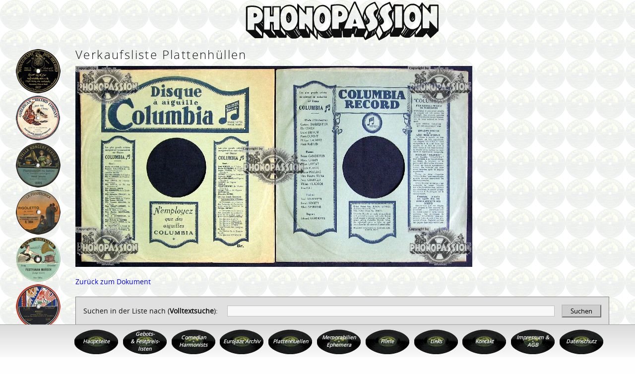

--- FILE ---
content_type: text/html; charset=utf-8
request_url: https://www.phonopassion.de/index.php?key=coveroriginal_de&coverimg=columbia_119.jpg
body_size: 24850
content:
<!DOCTYPE html>
<!--[if lte IE 8]><html lang="de" class="lt-ie9"><![endif]-->
<!--[if gt IE 9]><!--><html lang="de"><!--<![endif]-->
<head>
<meta charset="UTF-8" />
<!-- <meta http-equiv="Refresh"	content="600"> -->
<meta name="viewport" content="width=device-width, initial-scale=1.0">
<meta name="revisit-after"	content="1 days">
<meta name="robots"			content="index,follow">
<meta name="description"	content="Phonopassion (Inh. Andreas Schmauder), eines der f&uuml;hrenden europ&auml;ischen Antiquariate f&uuml;r Schellackplatten und Grammophone - One of the leading European shops of 78rpm records and gramophones/ phonographs">
<meta name="keywords"		content="phonopassion, schallplatten, schellackplatten, grammophonplatten, musikantiquariate, eurojazz, swing, grammophone, phonographen, Comedian Harmonists, historische tontr&auml;ger, grammophonnadeldosen, tontr&auml;gerarchiv, lps, langspielplatten, vintage records, vintage music, 78s, 78 records, 78 rpm, 78 tours, gramophone records, gramophone needle tins">
<meta name="Author" 		content="phonopassion, info@phonopassion.de">
<!-- Zeitstempel Beispiel: 01.08.2001, 12:00 Uhr, +1 Std. zu Greenwich -->
<meta name="DC.Language"		content="de"> <!-- de = deutschsprachig -->
<meta name="viewport" content="width=device-width, initial-scale=1">
<title>Phonopassion - Antiquariat und Archiv historischer Tontr&auml;ger, Schellackplatten, Grammophone, 78 rpm records</title>
<!--[if lte IE 8]><script type="text/javascript" src="scripts/ie8fixhtml5.js"> </script><![endif]-->
<!-- <link rel="shortcut icon" href="images/favicon.ico" type="image/x-icon"> -->
<link rel="stylesheet" type="text/css" href="cms/cmsstyles.css">
<link rel="stylesheet" type="text/css" href="styles.css">
<!-- funktioniert nicht richtig, kein Hamburger Menü:
[if lte IE 8]><script type="text/javascript" src="scripts/respond.min.js"> </script><![endif]
-->
<script type="text/javascript" src="scripts/jquery-1.12.4.min.js"></script>
<script src="scripts/mediaelements/mediaelement-and-player.min.js"></script>
<link rel="stylesheet" href="scripts/mediaelements/mediaelementplayer.min.css" /><script type="text/javascript" src="scripts/rendermedia.js"></script>
<!--  -->
</head>

<body class="zentriert">
<!-- Gesamter Seitenbereich -->
<div id="page" class=""> <!--Sprungmarke page, wenn Startseite: start -->

<!-- Kopfbereich mit Logos -->
<header role="banner">
	<a href="index.php?key=start_de" title="Zur Startseite Phonopassion">
		<div class="logo"><img src="images/logo_schriftzug.svg" /></div>
	</a>
	<nav role="navigation">
		<ul class="ebene1">
<li><a href="index.php?key=hauptseite_de" title="Zur Startseite">Hauptseite</a></li>
<li><a href="index.php?key=listen_de" title="Zu den Gebots- und Festpreislisten">Gebots- &&nbsp;Festpreis- listen</a></li>
<li><a href="index.php?key=comedian_de" title="Comedian Harmonists">Comedian Harmonists</a></li>
<li><a href="index.php?key=eurojazz_de" title="Zum Eurojazz Archiv">Eurojazz Archiv</a></li>
<li><a href="index.php?key=huellen_de" title="Verkauf Plattenhuellen">Plattenhuellen</a></li>
<li><a href="index.php?key=memorabilia_de" title="Verkauf Memorabilien und Ephemera">Memorabilien Ephemera</a></li>
<li><a href="index.php?key=filme_de" title="Filme">Filme</a></li>
<li><a href="index.php?key=links_de" title="Links">Links</a></li>
<li><a href="index.php?key=kontakt_de" title="Kontakt">Kontakt</a></li>
<li><a href="index.php?key=impressum_de" title="Zum Impressum und den AGBs">Impressum & AGB</a></li>
<li><a href="index.php?key=datenschutz_de" title="Datenschutzerklärung">Datenschutz</a></li>
</ul>
	</nav>
	<span class="print">Phonopassion - Antiquariat und Archiv historischer Tontr&auml;ger, Schellackplatten, Grammophone, 78 rpm records</span>
</header><!-- class="kopf" -->
<!-- Ende Kopfbereich mit Logos -->

<!-- Hamburger Menü -->
<input type="checkbox" id="nav-trigger" class="nav-trigger" />
<label for="nav-trigger" title="Menu anzeigen / verstecken"></label>

<!-- Haupt-Inhaltsbereich -->
<div id="main" class=" norightcol">

	<!-- Mittlere Spalte -->
	<main role="main">
	<article class="cmscontent">
<h1>Verkaufsliste Plattenhüllen</h1>

<div class="cmscontent">
<div class="galeriebild">
<img src="images/cover//columbia_119.jpg">
<br /><a href="index.php?key=coveroriginal_de " title="Zurück zum Dokument">Zurück zum Dokument</a>
</div>
</div><br />
<form id="suche" action="index.php?key=coveroriginal_de&amp;rubrik=&#Liste" method="POST" name="FormSuchen">
	<label>Suchen in der Liste nach (<b>Volltextsuche</b>):</label>
	<input type="text" name="suchwort" value="" size="30">&nbsp;
	<button type="submit" name="suchesubmit" value="" >Suchen</button>
</form>
<h3><a href="#Anker0">Plattenhüllen A-D</a></h3>
<h3><a href="#Anker1">Plattenhüllen E-H</a></h3>
<h3><a href="#Anker2">Plattenhüllen I-P</a></h3>
<h3><a href="#Anker3">Plattenhüllen R-Z</a></h3>
<form id="cover" action="index.php?key=bestellung_de" method="POST" name="Form1">
<div>
</div>
<nav><a id="Anker0" href="#suche">Zurück zum Listenanfang</a><a href="#listenende">Zur Bestellanfrage</a></nav>
<h3 id="#Anker0">Plattenhüllen A-D</h3>
<div>
<figure>
<a class="linkcoverlupe" href="/index.php?key=coveroriginal_de&amp;coverimg=artiphon_7.jpg" title="Größeres Bild in neuem Fenster öffnen" ><img src="images/cover/thumbs/artiphon_7.jpg" title="Größeres Bild in neuem Fenster öffnen" alt="Artiphon_7 Deutschland/ Germany" /></a>
<div>
Bestell Nr.: <strong>Artiphon_7</strong><br />
<p>Artiphon_7 Deutschland/ Germany</p>
<div>
<label>Q 1: 4,00 €</label>
<input name = "anzahl[]" value = ""><input type="hidden" name = "artikel[]" value = "Artiphon_7| Q1%3A+Artiphon_7+Deutschland%2F+Germany|4,00 €"></div>
<div>
<label>Q 2: 3,00 €</label>
<input name = "anzahl[]" value = ""><input type="hidden" name = "artikel[]" value = "Artiphon_7| Q2%3A+Artiphon_7+Deutschland%2F+Germany|3,00 €"></div>
<div>
<label>Q 3: 2,00 €
</label>
<p>derzeit nicht auf Lager</p>
</div>
</div>
</figure>
<figure>
<a class="linkcoverlupe" href="/index.php?key=coveroriginal_de&amp;coverimg=austroton_3.jpg" title="Größeres Bild in neuem Fenster öffnen" ><img src="images/cover/thumbs/austroton_3.jpg" title="Größeres Bild in neuem Fenster öffnen" alt="Austroton_3 Deutschland/ Germany" /></a>
<div>
Bestell Nr.: <strong>Austroton_3</strong><br />
<p>Austroton_3 Deutschland/ Germany</p>
<div>
<label>Q 1: 3,00 €</label>
<p>derzeit nicht auf Lager</p>
</div>
<div>
<label>Q 2: 2,30 €</label>
<input name = "anzahl[]" value = ""><input type="hidden" name = "artikel[]" value = "Austroton_3| Q2%3A+Austroton_3+Deutschland%2F+Germany|2,30 €"></div>
<div>
<label>Q 3: 1,40 €
</label>
<p>derzeit nicht auf Lager</p>
</div>
</div>
</figure>
<figure>
<a class="linkcoverlupe" href="/index.php?key=coveroriginal_de&amp;coverimg=beka%20record_11_1.jpg" title="Größeres Bild in neuem Fenster öffnen" ><img src="images/cover/thumbs/beka record_11_1.jpg" title="Größeres Bild in neuem Fenster öffnen" alt="Beka Record_11_1" /></a>
<div>
Bestell Nr.: <strong>Beka Record_11_1</strong><br />
<p>Beka Record_11_1</p>
<div>
<label>Q 1: 2,00 €</label>
<input name = "anzahl[]" value = ""><input type="hidden" name = "artikel[]" value = "Beka Record_11_1| Q1%3A+Beka+Record_11_1|2,00 €"></div>
<div>
<label>Q 2: 1,40 €</label>
<input name = "anzahl[]" value = ""><input type="hidden" name = "artikel[]" value = "Beka Record_11_1| Q2%3A+Beka+Record_11_1|1,40 €"></div>
<div>
<label>Q 3: 0,80 €
</label>
<input name = "anzahl[]" value = ""><input type="hidden" name = "artikel[]" value = "Beka Record_11_1| Q3%3A+Beka+Record_11_1|0,80 €
"></div>
</div>
</figure>
<figure>
<a class="linkcoverlupe" href="/index.php?key=coveroriginal_de&amp;coverimg=bluebird_3.jpg" title="Größeres Bild in neuem Fenster öffnen" ><img src="images/cover/thumbs/bluebird_3.jpg" title="Größeres Bild in neuem Fenster öffnen" alt="Bluebird_3 USA" /></a>
<div>
Bestell Nr.: <strong>Bluebird_3</strong><br />
<p>Bluebird_3 USA</p>
<div>
<label>Q 1: 3,00 €</label>
<p>derzeit nicht auf Lager</p>
</div>
<div>
<label>Q 2: 2,30 €</label>
<input name = "anzahl[]" value = ""><input type="hidden" name = "artikel[]" value = "Bluebird_3| Q2%3A+Bluebird_3+USA|2,30 €"></div>
<div>
<label>Q 3: 1,40 €
</label>
<input name = "anzahl[]" value = ""><input type="hidden" name = "artikel[]" value = "Bluebird_3| Q3%3A+Bluebird_3+USA|1,40 €
"></div>
</div>
</figure>
<figure>
<a class="linkcoverlupe" href="/index.php?key=coveroriginal_de&amp;coverimg=bluebird_4.jpg" title="Größeres Bild in neuem Fenster öffnen" ><img src="images/cover/thumbs/bluebird_4.jpg" title="Größeres Bild in neuem Fenster öffnen" alt="Bluebird_4 USA" /></a>
<div>
Bestell Nr.: <strong>Bluebird_4</strong><br />
<p>Bluebird_4 USA</p>
<div>
<label>Q 1: 3,00 €</label>
<input name = "anzahl[]" value = ""><input type="hidden" name = "artikel[]" value = "Bluebird_4| Q1%3A+Bluebird_4+USA|3,00 €"></div>
<div>
<label>Q 2: 2,30 €</label>
<input name = "anzahl[]" value = ""><input type="hidden" name = "artikel[]" value = "Bluebird_4| Q2%3A+Bluebird_4+USA|2,30 €"></div>
<div>
<label>Q 3: 1,40 €
</label>
<p>derzeit nicht auf Lager</p>
</div>
</div>
</figure>
<figure>
<a class="linkcoverlupe" href="/index.php?key=coveroriginal_de&amp;coverimg=bluebird_5.jpg" title="Größeres Bild in neuem Fenster öffnen" ><img src="images/cover/thumbs/bluebird_5.jpg" title="Größeres Bild in neuem Fenster öffnen" alt="Bluebird_5 USA" /></a>
<div>
Bestell Nr.: <strong>Bluebird_5</strong><br />
<p>Bluebird_5 USA</p>
<div>
<label>Q 1: 3,00 €</label>
<p>derzeit nicht auf Lager</p>
</div>
<div>
<label>Q 2: 2,30 €</label>
<input name = "anzahl[]" value = ""><input type="hidden" name = "artikel[]" value = "Bluebird_5| Q2%3A+Bluebird_5+USA|2,30 €"></div>
<div>
<label>Q 3: 1,40 €
</label>
<input name = "anzahl[]" value = ""><input type="hidden" name = "artikel[]" value = "Bluebird_5| Q3%3A+Bluebird_5+USA|1,40 €
"></div>
</div>
</figure>
<figure>
<a class="linkcoverlupe" href="/index.php?key=coveroriginal_de&amp;coverimg=bluestar_1.jpg" title="Größeres Bild in neuem Fenster öffnen" ><img src="images/cover/thumbs/bluestar_1.jpg" title="Größeres Bild in neuem Fenster öffnen" alt="Bluestar_1 Frankreich/ France" /></a>
<div>
Bestell Nr.: <strong>Bluestar_1</strong><br />
<p>Bluestar_1 Frankreich/ France</p>
<div>
<label>Q 1: 3,00 €</label>
<input name = "anzahl[]" value = ""><input type="hidden" name = "artikel[]" value = "Bluestar_1| Q1%3A+Bluestar_1+Frankreich%2F+France|3,00 €"></div>
<div>
<label>Q 2: 2,30 €</label>
<input name = "anzahl[]" value = ""><input type="hidden" name = "artikel[]" value = "Bluestar_1| Q2%3A+Bluestar_1+Frankreich%2F+France|2,30 €"></div>
<div>
<label>Q 3: 1,40 €
</label>
<input name = "anzahl[]" value = ""><input type="hidden" name = "artikel[]" value = "Bluestar_1| Q3%3A+Bluestar_1+Frankreich%2F+France|1,40 €
"></div>
</div>
</figure>
<figure>
<a class="linkcoverlupe" href="/index.php?key=coveroriginal_de&amp;coverimg=brillant_2.jpg" title="Größeres Bild in neuem Fenster öffnen" ><img src="images/cover/thumbs/brillant_2.jpg" title="Größeres Bild in neuem Fenster öffnen" alt="Brillant_2 Deutschland/ Germany, Mischung von Untertypen/ mixture of subtypes" /></a>
<div>
Bestell Nr.: <strong>Brillant_2</strong><br />
<p>Brillant_2 Deutschland/ Germany, Mischung von Untertypen/ mixture of subtypes</p>
<div>
<label>Q 1: 2,50 €</label>
<input name = "anzahl[]" value = ""><input type="hidden" name = "artikel[]" value = "Brillant_2| Q1%3A+Brillant_2+Deutschland%2F+Germany%2C+Mischung+von+Untertypen%2F+mixture+of+subtypes|2,50 €"></div>
<div>
<label>Q 2: 1,80 €</label>
<input name = "anzahl[]" value = ""><input type="hidden" name = "artikel[]" value = "Brillant_2| Q2%3A+Brillant_2+Deutschland%2F+Germany%2C+Mischung+von+Untertypen%2F+mixture+of+subtypes|1,80 €"></div>
<div>
<label>Q 3: 1,10 €
</label>
<input name = "anzahl[]" value = ""><input type="hidden" name = "artikel[]" value = "Brillant_2| Q3%3A+Brillant_2+Deutschland%2F+Germany%2C+Mischung+von+Untertypen%2F+mixture+of+subtypes|1,10 €
"></div>
</div>
</figure>
<figure>
<a class="linkcoverlupe" href="/index.php?key=coveroriginal_de&amp;coverimg=broadcast_11.jpg" title="Größeres Bild in neuem Fenster öffnen" ><img src="images/cover/thumbs/broadcast_11.jpg" title="Größeres Bild in neuem Fenster öffnen" alt="Broadcast_11 Grossbritannien/ United Kingdom" /></a>
<div>
Bestell Nr.: <strong>Broadcast_11</strong><br />
<p>Broadcast_11 Grossbritannien/ United Kingdom</p>
<div>
<label>Q 1: 3,00 €</label>
<input name = "anzahl[]" value = ""><input type="hidden" name = "artikel[]" value = "Broadcast_11| Q1%3A+Broadcast_11+Grossbritannien%2F+United+Kingdom|3,00 €"></div>
<div>
<label>Q 2: 2,30 €</label>
<input name = "anzahl[]" value = ""><input type="hidden" name = "artikel[]" value = "Broadcast_11| Q2%3A+Broadcast_11+Grossbritannien%2F+United+Kingdom|2,30 €"></div>
<div>
<label>Q 3: 1,40 €
</label>
<p>derzeit nicht auf Lager</p>
</div>
</div>
</figure>
<figure>
<a class="linkcoverlupe" href="/index.php?key=coveroriginal_de&amp;coverimg=brunswick_3.jpg" title="Größeres Bild in neuem Fenster öffnen" ><img src="images/cover/thumbs/brunswick_3.jpg" title="Größeres Bild in neuem Fenster öffnen" alt="Brunswick_3 USA" /></a>
<div>
Bestell Nr.: <strong>Brunswick_3</strong><br />
<p>Brunswick_3 USA</p>
<div>
<label>Q 1: 4,00 €</label>
<input name = "anzahl[]" value = ""><input type="hidden" name = "artikel[]" value = "Brunswick_3| Q1%3A+Brunswick_3+USA|4,00 €"></div>
<div>
<label>Q 2: 3,00 €</label>
<input name = "anzahl[]" value = ""><input type="hidden" name = "artikel[]" value = "Brunswick_3| Q2%3A+Brunswick_3+USA|3,00 €"></div>
<div>
<label>Q 3: 2,00 €
</label>
<p>derzeit nicht auf Lager</p>
</div>
</div>
</figure>
<figure>
<a class="linkcoverlupe" href="/index.php?key=coveroriginal_de&amp;coverimg=brunswick_26.jpg" title="Größeres Bild in neuem Fenster öffnen" ><img src="images/cover/thumbs/brunswick_26.jpg" title="Größeres Bild in neuem Fenster öffnen" alt="Brunswick_26 Grossbritannien/ United Kingdom" /></a>
<div>
Bestell Nr.: <strong>Brunswick_26</strong><br />
<p>Brunswick_26 Grossbritannien/ United Kingdom</p>
<div>
<label>Q 1: 2,50 €</label>
<p>derzeit nicht auf Lager</p>
</div>
<div>
<label>Q 2: 1,80 €</label>
<input name = "anzahl[]" value = ""><input type="hidden" name = "artikel[]" value = "Brunswick_26| Q2%3A+Brunswick_26+Grossbritannien%2F+United+Kingdom|1,80 €"></div>
<div>
<label>Q 3: 1,10 €
</label>
<p>derzeit nicht auf Lager</p>
</div>
</div>
</figure>
<figure>
<a class="linkcoverlupe" href="/index.php?key=coveroriginal_de&amp;coverimg=brunswick_27.jpg" title="Größeres Bild in neuem Fenster öffnen" ><img src="images/cover/thumbs/brunswick_27.jpg" title="Größeres Bild in neuem Fenster öffnen" alt="Brunswick_27 Grossbritannien/ United Kingdom" /></a>
<div>
Bestell Nr.: <strong>Brunswick_27</strong><br />
<p>Brunswick_27 Grossbritannien/ United Kingdom</p>
<div>
<label>Q 1: 2,00 €</label>
<input name = "anzahl[]" value = ""><input type="hidden" name = "artikel[]" value = "Brunswick_27| Q1%3A+Brunswick_27+Grossbritannien%2F+United+Kingdom|2,00 €"></div>
<div>
<label>Q 2: 1,40 €</label>
<input name = "anzahl[]" value = ""><input type="hidden" name = "artikel[]" value = "Brunswick_27| Q2%3A+Brunswick_27+Grossbritannien%2F+United+Kingdom|1,40 €"></div>
<div>
<label>Q 3: 0,80 €
</label>
<input name = "anzahl[]" value = ""><input type="hidden" name = "artikel[]" value = "Brunswick_27| Q3%3A+Brunswick_27+Grossbritannien%2F+United+Kingdom|0,80 €
"></div>
</div>
</figure>
<figure>
<a class="linkcoverlupe" href="/index.php?key=coveroriginal_de&amp;coverimg=brunswick_32.jpg" title="Größeres Bild in neuem Fenster öffnen" ><img src="images/cover/thumbs/brunswick_32.jpg" title="Größeres Bild in neuem Fenster öffnen" alt="Brunswick_32 Frankreich/ France" /></a>
<div>
Bestell Nr.: <strong>Brunswick_32</strong><br />
<p>Brunswick_32 Frankreich/ France</p>
<div>
<label>Q 1: 3,50 €</label>
<input name = "anzahl[]" value = ""><input type="hidden" name = "artikel[]" value = "Brunswick_32| Q1%3A+Brunswick_32+Frankreich%2F+France|3,50 €"></div>
<div>
<label>Q 2: 2,80 €</label>
<input name = "anzahl[]" value = ""><input type="hidden" name = "artikel[]" value = "Brunswick_32| Q2%3A+Brunswick_32+Frankreich%2F+France|2,80 €"></div>
<div>
<label>Q 3: 1,70 €
</label>
<p>derzeit nicht auf Lager</p>
</div>
</div>
</figure>
<figure>
<a class="linkcoverlupe" href="/index.php?key=coveroriginal_de&amp;coverimg=brunswick_33.jpg" title="Größeres Bild in neuem Fenster öffnen" ><img src="images/cover/thumbs/brunswick_33.jpg" title="Größeres Bild in neuem Fenster öffnen" alt="Brunswick_33 Frankreich/ France" /></a>
<div>
Bestell Nr.: <strong>Brunswick_33</strong><br />
<p>Brunswick_33 Frankreich/ France</p>
<div>
<label>Q 1: 3,00 €</label>
<p>derzeit nicht auf Lager</p>
</div>
<div>
<label>Q 2: 2,30 €</label>
<input name = "anzahl[]" value = ""><input type="hidden" name = "artikel[]" value = "Brunswick_33| Q2%3A+Brunswick_33+Frankreich%2F+France|2,30 €"></div>
<div>
<label>Q 3: 1,40 €
</label>
<p>derzeit nicht auf Lager</p>
</div>
</div>
</figure>
<figure>
<a class="linkcoverlupe" href="/index.php?key=coveroriginal_de&amp;coverimg=brunswick_35.jpg" title="Größeres Bild in neuem Fenster öffnen" ><img src="images/cover/thumbs/brunswick_35.jpg" title="Größeres Bild in neuem Fenster öffnen" alt="Brunswick_35 Frankreich/ France" /></a>
<div>
Bestell Nr.: <strong>Brunswick_35</strong><br />
<p>Brunswick_35 Frankreich/ France</p>
<div>
<label>Q 1: 3,50 €</label>
<input name = "anzahl[]" value = ""><input type="hidden" name = "artikel[]" value = "Brunswick_35| Q1%3A+Brunswick_35+Frankreich%2F+France|3,50 €"></div>
<div>
<label>Q 2: 2,80 €</label>
<input name = "anzahl[]" value = ""><input type="hidden" name = "artikel[]" value = "Brunswick_35| Q2%3A+Brunswick_35+Frankreich%2F+France|2,80 €"></div>
<div>
<label>Q 3: 1,70 €
</label>
<input name = "anzahl[]" value = ""><input type="hidden" name = "artikel[]" value = "Brunswick_35| Q3%3A+Brunswick_35+Frankreich%2F+France|1,70 €
"></div>
</div>
</figure>
<figure>
<a class="linkcoverlupe" href="/index.php?key=coveroriginal_de&amp;coverimg=brunswick_37.jpg" title="Größeres Bild in neuem Fenster öffnen" ><img src="images/cover/thumbs/brunswick_37.jpg" title="Größeres Bild in neuem Fenster öffnen" alt="Brunswick_37 Frankreich/ France" /></a>
<div>
Bestell Nr.: <strong>Brunswick_37</strong><br />
<p>Brunswick_37 Frankreich/ France</p>
<div>
<label>Q 1: 3,50 €</label>
<input name = "anzahl[]" value = ""><input type="hidden" name = "artikel[]" value = "Brunswick_37| Q1%3A+Brunswick_37+Frankreich%2F+France|3,50 €"></div>
<div>
<label>Q 2: 2,80 €</label>
<input name = "anzahl[]" value = ""><input type="hidden" name = "artikel[]" value = "Brunswick_37| Q2%3A+Brunswick_37+Frankreich%2F+France|2,80 €"></div>
<div>
<label>Q 3: 1,70 €
</label>
<input name = "anzahl[]" value = ""><input type="hidden" name = "artikel[]" value = "Brunswick_37| Q3%3A+Brunswick_37+Frankreich%2F+France|1,70 €
"></div>
</div>
</figure>
<figure>
<a class="linkcoverlupe" href="/index.php?key=coveroriginal_de&amp;coverimg=brunswick_40.jpg" title="Größeres Bild in neuem Fenster öffnen" ><img src="images/cover/thumbs/brunswick_40.jpg" title="Größeres Bild in neuem Fenster öffnen" alt="Brunswick_40 Deutschland/ Germany" /></a>
<div>
Bestell Nr.: <strong>Brunswick_40</strong><br />
<p>Brunswick_40 Deutschland/ Germany</p>
<div>
<label>Q 1: 4,50 €</label>
<p>derzeit nicht auf Lager</p>
</div>
<div>
<label>Q 2: 3,50 €</label>
<input name = "anzahl[]" value = ""><input type="hidden" name = "artikel[]" value = "Brunswick_40| Q2%3A+Brunswick_40+Deutschland%2F+Germany|3,50 €"></div>
<div>
<label>Q 3: 2,30 €
</label>
<input name = "anzahl[]" value = ""><input type="hidden" name = "artikel[]" value = "Brunswick_40| Q3%3A+Brunswick_40+Deutschland%2F+Germany|2,30 €
"></div>
</div>
</figure>
<figure>
<a class="linkcoverlupe" href="/index.php?key=coveroriginal_de&amp;coverimg=brunswick_41.jpg" title="Größeres Bild in neuem Fenster öffnen" ><img src="images/cover/thumbs/brunswick_41.jpg" title="Größeres Bild in neuem Fenster öffnen" alt="Brunswick_41 Deutschland/ Germany" /></a>
<div>
Bestell Nr.: <strong>Brunswick_41</strong><br />
<p>Brunswick_41 Deutschland/ Germany</p>
<div>
<label>Q 1: 4,50 €</label>
<input name = "anzahl[]" value = ""><input type="hidden" name = "artikel[]" value = "Brunswick_41| Q1%3A+Brunswick_41+Deutschland%2F+Germany|4,50 €"></div>
<div>
<label>Q 2: 3,50 €</label>
<input name = "anzahl[]" value = ""><input type="hidden" name = "artikel[]" value = "Brunswick_41| Q2%3A+Brunswick_41+Deutschland%2F+Germany|3,50 €"></div>
<div>
<label>Q 3: 2,30 €
</label>
<input name = "anzahl[]" value = ""><input type="hidden" name = "artikel[]" value = "Brunswick_41| Q3%3A+Brunswick_41+Deutschland%2F+Germany|2,30 €
"></div>
</div>
</figure>
<figure>
<a class="linkcoverlupe" href="/index.php?key=coveroriginal_de&amp;coverimg=brunswick_48.jpg" title="Größeres Bild in neuem Fenster öffnen" ><img src="images/cover/thumbs/brunswick_48.jpg" title="Größeres Bild in neuem Fenster öffnen" alt="Brunswick_48 Deutschland/ Germany" /></a>
<div>
Bestell Nr.: <strong>Brunswick_48</strong><br />
<p>Brunswick_48 Deutschland/ Germany</p>
<div>
<label>Q 1: 4,50 €</label>
<p>derzeit nicht auf Lager</p>
</div>
<div>
<label>Q 2: 3,50 €</label>
<input name = "anzahl[]" value = ""><input type="hidden" name = "artikel[]" value = "Brunswick_48| Q2%3A+Brunswick_48+Deutschland%2F+Germany|3,50 €"></div>
<div>
<label>Q 3: 2,30 €
</label>
<p>derzeit nicht auf Lager</p>
</div>
</div>
</figure>
<figure>
<a class="linkcoverlupe" href="/index.php?key=coveroriginal_de&amp;coverimg=brunswick_49.jpg" title="Größeres Bild in neuem Fenster öffnen" ><img src="images/cover/thumbs/brunswick_49.jpg" title="Größeres Bild in neuem Fenster öffnen" alt="Brunswick_49 Deutschland/ Germany" /></a>
<div>
Bestell Nr.: <strong>Brunswick_49</strong><br />
<p>Brunswick_49 Deutschland/ Germany</p>
<div>
<label>Q 1: 4,50 €</label>
<p>derzeit nicht auf Lager</p>
</div>
<div>
<label>Q 2: 3,50 €</label>
<input name = "anzahl[]" value = ""><input type="hidden" name = "artikel[]" value = "Brunswick_49| Q2%3A+Brunswick_49+Deutschland%2F+Germany|3,50 €"></div>
<div>
<label>Q 3: 2,30 €
</label>
<p>derzeit nicht auf Lager</p>
</div>
</div>
</figure>
<figure>
<a class="linkcoverlupe" href="/index.php?key=coveroriginal_de&amp;coverimg=brunswick_50.jpg" title="Größeres Bild in neuem Fenster öffnen" ><img src="images/cover/thumbs/brunswick_50.jpg" title="Größeres Bild in neuem Fenster öffnen" alt="Brunswick_50 Deutschland/ Germany" /></a>
<div>
Bestell Nr.: <strong>Brunswick_50</strong><br />
<p>Brunswick_50 Deutschland/ Germany</p>
<div>
<label>Q 1: 4,50 €</label>
<input name = "anzahl[]" value = ""><input type="hidden" name = "artikel[]" value = "Brunswick_50| Q1%3A+Brunswick_50+Deutschland%2F+Germany|4,50 €"></div>
<div>
<label>Q 2: 3,50 €</label>
<input name = "anzahl[]" value = ""><input type="hidden" name = "artikel[]" value = "Brunswick_50| Q2%3A+Brunswick_50+Deutschland%2F+Germany|3,50 €"></div>
<div>
<label>Q 3: 2,30 €
</label>
<input name = "anzahl[]" value = ""><input type="hidden" name = "artikel[]" value = "Brunswick_50| Q3%3A+Brunswick_50+Deutschland%2F+Germany|2,30 €
"></div>
</div>
</figure>
<figure>
<a class="linkcoverlupe" href="/index.php?key=coveroriginal_de&amp;coverimg=brunswick_51.jpg" title="Größeres Bild in neuem Fenster öffnen" ><img src="images/cover/thumbs/brunswick_51.jpg" title="Größeres Bild in neuem Fenster öffnen" alt="Brunswick_51 Deutschland/ Germany" /></a>
<div>
Bestell Nr.: <strong>Brunswick_51</strong><br />
<p>Brunswick_51 Deutschland/ Germany</p>
<div>
<label>Q 1: 4,50 €</label>
<input name = "anzahl[]" value = ""><input type="hidden" name = "artikel[]" value = "Brunswick_51| Q1%3A+Brunswick_51+Deutschland%2F+Germany|4,50 €"></div>
<div>
<label>Q 2: 3,50 €</label>
<input name = "anzahl[]" value = ""><input type="hidden" name = "artikel[]" value = "Brunswick_51| Q2%3A+Brunswick_51+Deutschland%2F+Germany|3,50 €"></div>
<div>
<label>Q 3: 2,30 €
</label>
<input name = "anzahl[]" value = ""><input type="hidden" name = "artikel[]" value = "Brunswick_51| Q3%3A+Brunswick_51+Deutschland%2F+Germany|2,30 €
"></div>
</div>
</figure>
<figure>
<a class="linkcoverlupe" href="/index.php?key=coveroriginal_de&amp;coverimg=brunswick_53.jpg" title="Größeres Bild in neuem Fenster öffnen" ><img src="images/cover/thumbs/brunswick_53.jpg" title="Größeres Bild in neuem Fenster öffnen" alt="Brunswick_53 Deutschland/ Germany" /></a>
<div>
Bestell Nr.: <strong>Brunswick_53</strong><br />
<p>Brunswick_53 Deutschland/ Germany</p>
<div>
<label>Q 1: 5,00 €</label>
<p>derzeit nicht auf Lager</p>
</div>
<div>
<label>Q 2: 4,00 €</label>
<input name = "anzahl[]" value = ""><input type="hidden" name = "artikel[]" value = "Brunswick_53| Q2%3A+Brunswick_53+Deutschland%2F+Germany|4,00 €"></div>
<div>
<label>Q 3: 2,70 €
</label>
<input name = "anzahl[]" value = ""><input type="hidden" name = "artikel[]" value = "Brunswick_53| Q3%3A+Brunswick_53+Deutschland%2F+Germany|2,70 €
"></div>
</div>
</figure>
<figure>
<a class="linkcoverlupe" href="/index.php?key=coveroriginal_de&amp;coverimg=brunswick_54.jpg" title="Größeres Bild in neuem Fenster öffnen" ><img src="images/cover/thumbs/brunswick_54.jpg" title="Größeres Bild in neuem Fenster öffnen" alt="Brunswick_54 Deutschland/ Germany" /></a>
<div>
Bestell Nr.: <strong>Brunswick_54</strong><br />
<p>Brunswick_54 Deutschland/ Germany</p>
<div>
<label>Q 1: 4,50 €</label>
<input name = "anzahl[]" value = ""><input type="hidden" name = "artikel[]" value = "Brunswick_54| Q1%3A+Brunswick_54+Deutschland%2F+Germany|4,50 €"></div>
<div>
<label>Q 2: 3,50 €</label>
<input name = "anzahl[]" value = ""><input type="hidden" name = "artikel[]" value = "Brunswick_54| Q2%3A+Brunswick_54+Deutschland%2F+Germany|3,50 €"></div>
<div>
<label>Q 3: 2,30 €
</label>
<p>derzeit nicht auf Lager</p>
</div>
</div>
</figure>
<figure>
<a class="linkcoverlupe" href="/index.php?key=coveroriginal_de&amp;coverimg=brunswick_55.jpg" title="Größeres Bild in neuem Fenster öffnen" ><img src="images/cover/thumbs/brunswick_55.jpg" title="Größeres Bild in neuem Fenster öffnen" alt="Brunswick_55 Deutschland/ Germany" /></a>
<div>
Bestell Nr.: <strong>Brunswick_55</strong><br />
<p>Brunswick_55 Deutschland/ Germany</p>
<div>
<label>Q 1: 4,50 €</label>
<input name = "anzahl[]" value = ""><input type="hidden" name = "artikel[]" value = "Brunswick_55| Q1%3A+Brunswick_55+Deutschland%2F+Germany|4,50 €"></div>
<div>
<label>Q 2: 3,50 €</label>
<input name = "anzahl[]" value = ""><input type="hidden" name = "artikel[]" value = "Brunswick_55| Q2%3A+Brunswick_55+Deutschland%2F+Germany|3,50 €"></div>
<div>
<label>Q 3: 2,30 €
</label>
<p>derzeit nicht auf Lager</p>
</div>
</div>
</figure>
<figure>
<a class="linkcoverlupe" href="/index.php?key=coveroriginal_de&amp;coverimg=brunswick_58.jpg" title="Größeres Bild in neuem Fenster öffnen" ><img src="images/cover/thumbs/brunswick_58.jpg" title="Größeres Bild in neuem Fenster öffnen" alt="Brunswick_58 Deutschland/ Germany" /></a>
<div>
Bestell Nr.: <strong>Brunswick_58</strong><br />
<p>Brunswick_58 Deutschland/ Germany</p>
<div>
<label>Q 1: 2,50 €</label>
<input name = "anzahl[]" value = ""><input type="hidden" name = "artikel[]" value = "Brunswick_58| Q1%3A+Brunswick_58+Deutschland%2F+Germany|2,50 €"></div>
<div>
<label>Q 2: 1,80 €</label>
<input name = "anzahl[]" value = ""><input type="hidden" name = "artikel[]" value = "Brunswick_58| Q2%3A+Brunswick_58+Deutschland%2F+Germany|1,80 €"></div>
<div>
<label>Q 3: 1,10 €
</label>
<input name = "anzahl[]" value = ""><input type="hidden" name = "artikel[]" value = "Brunswick_58| Q3%3A+Brunswick_58+Deutschland%2F+Germany|1,10 €
"></div>
</div>
</figure>
<figure>
<a class="linkcoverlupe" href="/index.php?key=coveroriginal_de&amp;coverimg=brunswick_59.jpg" title="Größeres Bild in neuem Fenster öffnen" ><img src="images/cover/thumbs/brunswick_59.jpg" title="Größeres Bild in neuem Fenster öffnen" alt="Brunswick_59 Deutschland/ Germany" /></a>
<div>
Bestell Nr.: <strong>Brunswick_59</strong><br />
<p>Brunswick_59 Deutschland/ Germany</p>
<div>
<label>Q 1: 2,00 €</label>
<input name = "anzahl[]" value = ""><input type="hidden" name = "artikel[]" value = "Brunswick_59| Q1%3A+Brunswick_59+Deutschland%2F+Germany|2,00 €"></div>
<div>
<label>Q 2: 1,40 €</label>
<input name = "anzahl[]" value = ""><input type="hidden" name = "artikel[]" value = "Brunswick_59| Q2%3A+Brunswick_59+Deutschland%2F+Germany|1,40 €"></div>
<div>
<label>Q 3: 0,80 €
</label>
<input name = "anzahl[]" value = ""><input type="hidden" name = "artikel[]" value = "Brunswick_59| Q3%3A+Brunswick_59+Deutschland%2F+Germany|0,80 €
"></div>
</div>
</figure>
<figure>
<a class="linkcoverlupe" href="/index.php?key=coveroriginal_de&amp;coverimg=capitol_2_1.jpg" title="Größeres Bild in neuem Fenster öffnen" ><img src="images/cover/thumbs/capitol_2_1.jpg" title="Größeres Bild in neuem Fenster öffnen" alt="Capitol_2_1 USA" /></a>
<div>
Bestell Nr.: <strong>Capitol_2_1</strong><br />
<p>Capitol_2_1 USA</p>
<div>
<label>Q 1: 3,00 €</label>
<p>derzeit nicht auf Lager</p>
</div>
<div>
<label>Q 2: 2,30 €</label>
<input name = "anzahl[]" value = ""><input type="hidden" name = "artikel[]" value = "Capitol_2_1| Q2%3A+Capitol_2_1+USA|2,30 €"></div>
<div>
<label>Q 3: 1,40 €
</label>
<input name = "anzahl[]" value = ""><input type="hidden" name = "artikel[]" value = "Capitol_2_1| Q3%3A+Capitol_2_1+USA|1,40 €
"></div>
</div>
</figure>
<figure>
<a class="linkcoverlupe" href="/index.php?key=coveroriginal_de&amp;coverimg=capitol_4.jpg" title="Größeres Bild in neuem Fenster öffnen" ><img src="images/cover/thumbs/capitol_4.jpg" title="Größeres Bild in neuem Fenster öffnen" alt="Capitol_4 USA" /></a>
<div>
Bestell Nr.: <strong>Capitol_4</strong><br />
<p>Capitol_4 USA</p>
<div>
<label>Q 1: 2,50 €</label>
<input name = "anzahl[]" value = ""><input type="hidden" name = "artikel[]" value = "Capitol_4| Q1%3A+Capitol_4+USA|2,50 €"></div>
<div>
<label>Q 2: 1,80 €</label>
<input name = "anzahl[]" value = ""><input type="hidden" name = "artikel[]" value = "Capitol_4| Q2%3A+Capitol_4+USA|1,80 €"></div>
<div>
<label>Q 3: 1,10 €
</label>
<input name = "anzahl[]" value = ""><input type="hidden" name = "artikel[]" value = "Capitol_4| Q3%3A+Capitol_4+USA|1,10 €
"></div>
</div>
</figure>
<figure>
<a class="linkcoverlupe" href="/index.php?key=coveroriginal_de&amp;coverimg=capitol_7.jpg" title="Größeres Bild in neuem Fenster öffnen" ><img src="images/cover/thumbs/capitol_7.jpg" title="Größeres Bild in neuem Fenster öffnen" alt="Capitol_7 USA" /></a>
<div>
Bestell Nr.: <strong>Capitol_7</strong><br />
<p>Capitol_7 USA</p>
<div>
<label>Q 1: 2,50 €</label>
<input name = "anzahl[]" value = ""><input type="hidden" name = "artikel[]" value = "Capitol_7| Q1%3A+Capitol_7+USA|2,50 €"></div>
<div>
<label>Q 2: 1,80 €</label>
<input name = "anzahl[]" value = ""><input type="hidden" name = "artikel[]" value = "Capitol_7| Q2%3A+Capitol_7+USA|1,80 €"></div>
<div>
<label>Q 3: 1,10 €
</label>
<input name = "anzahl[]" value = ""><input type="hidden" name = "artikel[]" value = "Capitol_7| Q3%3A+Capitol_7+USA|1,10 €
"></div>
</div>
</figure>
<figure>
<a class="linkcoverlupe" href="/index.php?key=coveroriginal_de&amp;coverimg=capitol_12.jpg" title="Größeres Bild in neuem Fenster öffnen" ><img src="images/cover/thumbs/capitol_12.jpg" title="Größeres Bild in neuem Fenster öffnen" alt="Capitol_12 USA" /></a>
<div>
Bestell Nr.: <strong>Capitol_12</strong><br />
<p>Capitol_12 USA</p>
<div>
<label>Q 1: 3,00 €</label>
<input name = "anzahl[]" value = ""><input type="hidden" name = "artikel[]" value = "Capitol_12| Q1%3A+Capitol_12+USA|3,00 €"></div>
<div>
<label>Q 2: 2,30 €</label>
<input name = "anzahl[]" value = ""><input type="hidden" name = "artikel[]" value = "Capitol_12| Q2%3A+Capitol_12+USA|2,30 €"></div>
<div>
<label>Q 3: 1,40 €
</label>
<p>derzeit nicht auf Lager</p>
</div>
</div>
</figure>
<figure>
<a class="linkcoverlupe" href="/index.php?key=coveroriginal_de&amp;coverimg=capitol_16.jpg" title="Größeres Bild in neuem Fenster öffnen" ><img src="images/cover/thumbs/capitol_16.jpg" title="Größeres Bild in neuem Fenster öffnen" alt="Capitol_16 USA" /></a>
<div>
Bestell Nr.: <strong>Capitol_16</strong><br />
<p>Capitol_16 USA</p>
<div>
<label>Q 1: 2,50 €</label>
<input name = "anzahl[]" value = ""><input type="hidden" name = "artikel[]" value = "Capitol_16| Q1%3A+Capitol_16+USA|2,50 €"></div>
<div>
<label>Q 2: 1,80 €</label>
<input name = "anzahl[]" value = ""><input type="hidden" name = "artikel[]" value = "Capitol_16| Q2%3A+Capitol_16+USA|1,80 €"></div>
<div>
<label>Q 3: 1,10 €
</label>
<p>derzeit nicht auf Lager</p>
</div>
</div>
</figure>
<figure>
<a class="linkcoverlupe" href="/index.php?key=coveroriginal_de&amp;coverimg=capitol_25_1.jpg" title="Größeres Bild in neuem Fenster öffnen" ><img src="images/cover/thumbs/capitol_25_1.jpg" title="Größeres Bild in neuem Fenster öffnen" alt="Capitol_25_1 Grossbritannien/ United Kingdom" /></a>
<div>
Bestell Nr.: <strong>Capitol_25_1</strong><br />
<p>Capitol_25_1 Grossbritannien/ United Kingdom</p>
<div>
<label>Q 1: 2,50 €</label>
<p>derzeit nicht auf Lager</p>
</div>
<div>
<label>Q 2: 1,80 €</label>
<input name = "anzahl[]" value = ""><input type="hidden" name = "artikel[]" value = "Capitol_25_1| Q2%3A+Capitol_25_1+Grossbritannien%2F+United+Kingdom|1,80 €"></div>
<div>
<label>Q 3: 1,10 €
</label>
<p>derzeit nicht auf Lager</p>
</div>
</div>
</figure>
<figure>
<a class="linkcoverlupe" href="/index.php?key=coveroriginal_de&amp;coverimg=capitol_30.jpg" title="Größeres Bild in neuem Fenster öffnen" ><img src="images/cover/thumbs/capitol_30.jpg" title="Größeres Bild in neuem Fenster öffnen" alt="Capitol_30 Grossbritannien/ United Kingdom" /></a>
<div>
Bestell Nr.: <strong>Capitol_30</strong><br />
<p>Capitol_30 Grossbritannien/ United Kingdom</p>
<div>
<label>Q 1: 3,00 €</label>
<input name = "anzahl[]" value = ""><input type="hidden" name = "artikel[]" value = "Capitol_30| Q1%3A+Capitol_30+Grossbritannien%2F+United+Kingdom|3,00 €"></div>
<div>
<label>Q 2: 2,30 €</label>
<input name = "anzahl[]" value = ""><input type="hidden" name = "artikel[]" value = "Capitol_30| Q2%3A+Capitol_30+Grossbritannien%2F+United+Kingdom|2,30 €"></div>
<div>
<label>Q 3: 1,40 €
</label>
<p>derzeit nicht auf Lager</p>
</div>
</div>
</figure>
<figure>
<a class="linkcoverlupe" href="/index.php?key=coveroriginal_de&amp;coverimg=capitol_32.jpg" title="Größeres Bild in neuem Fenster öffnen" ><img src="images/cover/thumbs/capitol_32.jpg" title="Größeres Bild in neuem Fenster öffnen" alt="Capitol_32 Deutschland/ Germany" /></a>
<div>
Bestell Nr.: <strong>Capitol_32</strong><br />
<p>Capitol_32 Deutschland/ Germany</p>
<div>
<label>Q 1: 3,50 €</label>
<input name = "anzahl[]" value = ""><input type="hidden" name = "artikel[]" value = "Capitol_32| Q1%3A+Capitol_32+Deutschland%2F+Germany|3,50 €"></div>
<div>
<label>Q 2: 2,80 €</label>
<input name = "anzahl[]" value = ""><input type="hidden" name = "artikel[]" value = "Capitol_32| Q2%3A+Capitol_32+Deutschland%2F+Germany|2,80 €"></div>
<div>
<label>Q 3: 1,70 €
</label>
<p>derzeit nicht auf Lager</p>
</div>
</div>
</figure>
<figure>
<a class="linkcoverlupe" href="/index.php?key=coveroriginal_de&amp;coverimg=capitol_36.jpg" title="Größeres Bild in neuem Fenster öffnen" ><img src="images/cover/thumbs/capitol_36.jpg" title="Größeres Bild in neuem Fenster öffnen" alt="Capitol_36 Schweiz/ Switzerland" /></a>
<div>
Bestell Nr.: <strong>Capitol_36</strong><br />
<p>Capitol_36 Schweiz/ Switzerland</p>
<div>
<label>Q 1: 3,00 €</label>
<input name = "anzahl[]" value = ""><input type="hidden" name = "artikel[]" value = "Capitol_36| Q1%3A+Capitol_36+Schweiz%2F+Switzerland|3,00 €"></div>
<div>
<label>Q 2: 2,30 €</label>
<input name = "anzahl[]" value = ""><input type="hidden" name = "artikel[]" value = "Capitol_36| Q2%3A+Capitol_36+Schweiz%2F+Switzerland|2,30 €"></div>
<div>
<label>Q 3: 1,40 €
</label>
<p>derzeit nicht auf Lager</p>
</div>
</div>
</figure>
<figure>
<a class="linkcoverlupe" href="/index.php?key=coveroriginal_de&amp;coverimg=capitol_39.jpg" title="Größeres Bild in neuem Fenster öffnen" ><img src="images/cover/thumbs/capitol_39.jpg" title="Größeres Bild in neuem Fenster öffnen" alt="Capitol_39  ? Österreich/ Austria ?" /></a>
<div>
Bestell Nr.: <strong>Capitol_39</strong><br />
<p>Capitol_39  ? Österreich/ Austria ?</p>
<div>
<label>Q 1: 3,50 €</label>
<input name = "anzahl[]" value = ""><input type="hidden" name = "artikel[]" value = "Capitol_39| Q1%3A+Capitol_39++%3F+%C3%96sterreich%2F+Austria+%3F|3,50 €"></div>
<div>
<label>Q 2: 2,80 €</label>
<input name = "anzahl[]" value = ""><input type="hidden" name = "artikel[]" value = "Capitol_39| Q2%3A+Capitol_39++%3F+%C3%96sterreich%2F+Austria+%3F|2,80 €"></div>
<div>
<label>Q 3: 1,70 €
</label>
<p>derzeit nicht auf Lager</p>
</div>
</div>
</figure>
<figure>
<a class="linkcoverlupe" href="/index.php?key=coveroriginal_de&amp;coverimg=cetra_2.jpg" title="Größeres Bild in neuem Fenster öffnen" ><img src="images/cover/thumbs/cetra_2.jpg" title="Größeres Bild in neuem Fenster öffnen" alt="Cetra_2 Italien/ Italy" /></a>
<div>
Bestell Nr.: <strong>Cetra_2</strong><br />
<p>Cetra_2 Italien/ Italy</p>
<div>
<label>Q 1: 3,00 €</label>
<p>derzeit nicht auf Lager</p>
</div>
<div>
<label>Q 2: 2,30 €</label>
<input name = "anzahl[]" value = ""><input type="hidden" name = "artikel[]" value = "Cetra_2| Q2%3A+Cetra_2+Italien%2F+Italy|2,30 €"></div>
<div>
<label>Q 3: 1,40 €
</label>
<p>derzeit nicht auf Lager</p>
</div>
</div>
</figure>
<figure>
<a class="linkcoverlupe" href="/index.php?key=coveroriginal_de&amp;coverimg=clangor_1.jpg" title="Größeres Bild in neuem Fenster öffnen" ><img src="images/cover/thumbs/clangor_1.jpg" title="Größeres Bild in neuem Fenster öffnen" alt="Clangor_1 Deutschland/ Germany" /></a>
<div>
Bestell Nr.: <strong>Clangor_1</strong><br />
<p>Clangor_1 Deutschland/ Germany</p>
<div>
<label>Q 1: 3,00 €</label>
<input name = "anzahl[]" value = ""><input type="hidden" name = "artikel[]" value = "Clangor_1| Q1%3A+Clangor_1+Deutschland%2F+Germany|3,00 €"></div>
<div>
<label>Q 2: 2,30 €</label>
<input name = "anzahl[]" value = ""><input type="hidden" name = "artikel[]" value = "Clangor_1| Q2%3A+Clangor_1+Deutschland%2F+Germany|2,30 €"></div>
<div>
<label>Q 3: 1,80 €
</label>
<input name = "anzahl[]" value = ""><input type="hidden" name = "artikel[]" value = "Clangor_1| Q3%3A+Clangor_1+Deutschland%2F+Germany|1,80 €
"></div>
</div>
</figure>
<figure>
<a class="linkcoverlupe" href="/index.php?key=coveroriginal_de&amp;coverimg=columbia_17.jpg" title="Größeres Bild in neuem Fenster öffnen" ><img src="images/cover/thumbs/columbia_17.jpg" title="Größeres Bild in neuem Fenster öffnen" alt="Columbia_17 USA" /></a>
<div>
Bestell Nr.: <strong>Columbia_17</strong><br />
<p>Columbia_17 USA</p>
<div>
<label>Q 1: 4,00 €</label>
<p>derzeit nicht auf Lager</p>
</div>
<div>
<label>Q 2: 3,00 €</label>
<input name = "anzahl[]" value = ""><input type="hidden" name = "artikel[]" value = "Columbia_17| Q2%3A+Columbia_17+USA|3,00 €"></div>
<div>
<label>Q 3: 2,00 €
</label>
<p>derzeit nicht auf Lager</p>
</div>
</div>
</figure>
<figure>
<a class="linkcoverlupe" href="/index.php?key=coveroriginal_de&amp;coverimg=columbia_23.jpg" title="Größeres Bild in neuem Fenster öffnen" ><img src="images/cover/thumbs/columbia_23.jpg" title="Größeres Bild in neuem Fenster öffnen" alt="Columbia_23 USA" /></a>
<div>
Bestell Nr.: <strong>Columbia_23</strong><br />
<p>Columbia_23 USA</p>
<div>
<label>Q 1: 2,50 €</label>
<p>derzeit nicht auf Lager</p>
</div>
<div>
<label>Q 2: 1,80 €</label>
<input name = "anzahl[]" value = ""><input type="hidden" name = "artikel[]" value = "Columbia_23| Q2%3A+Columbia_23+USA|1,80 €"></div>
<div>
<label>Q 3: 1,10 €
</label>
<p>derzeit nicht auf Lager</p>
</div>
</div>
</figure>
<figure>
<a class="linkcoverlupe" href="/index.php?key=coveroriginal_de&amp;coverimg=columbia_24.jpg" title="Größeres Bild in neuem Fenster öffnen" ><img src="images/cover/thumbs/columbia_24.jpg" title="Größeres Bild in neuem Fenster öffnen" alt="Columbia_24 USA, Mischung von Untertypen/ mixture of subtypes" /></a>
<div>
Bestell Nr.: <strong>Columbia_24</strong><br />
<p>Columbia_24 USA, Mischung von Untertypen/ mixture of subtypes</p>
<div>
<label>Q 1: 2,50 €</label>
<input name = "anzahl[]" value = ""><input type="hidden" name = "artikel[]" value = "Columbia_24| Q1%3A+Columbia_24+USA%2C+Mischung+von+Untertypen%2F+mixture+of+subtypes|2,50 €"></div>
<div>
<label>Q 2: 1,80 €</label>
<input name = "anzahl[]" value = ""><input type="hidden" name = "artikel[]" value = "Columbia_24| Q2%3A+Columbia_24+USA%2C+Mischung+von+Untertypen%2F+mixture+of+subtypes|1,80 €"></div>
<div>
<label>Q 3: 1,10 €
</label>
<p>derzeit nicht auf Lager</p>
</div>
</div>
</figure>
<figure>
<a class="linkcoverlupe" href="/index.php?key=coveroriginal_de&amp;coverimg=columbia_28.jpg" title="Größeres Bild in neuem Fenster öffnen" ><img src="images/cover/thumbs/columbia_28.jpg" title="Größeres Bild in neuem Fenster öffnen" alt="Columbia_28 USA" /></a>
<div>
Bestell Nr.: <strong>Columbia_28</strong><br />
<p>Columbia_28 USA</p>
<div>
<label>Q 1: 2,50 €</label>
<input name = "anzahl[]" value = ""><input type="hidden" name = "artikel[]" value = "Columbia_28| Q1%3A+Columbia_28+USA|2,50 €"></div>
<div>
<label>Q 2: 1,80 €</label>
<input name = "anzahl[]" value = ""><input type="hidden" name = "artikel[]" value = "Columbia_28| Q2%3A+Columbia_28+USA|1,80 €"></div>
<div>
<label>Q 3: 1,10 €
</label>
<input name = "anzahl[]" value = ""><input type="hidden" name = "artikel[]" value = "Columbia_28| Q3%3A+Columbia_28+USA|1,10 €
"></div>
</div>
</figure>
<figure>
<a class="linkcoverlupe" href="/index.php?key=coveroriginal_de&amp;coverimg=columbia_30.jpg" title="Größeres Bild in neuem Fenster öffnen" ><img src="images/cover/thumbs/columbia_30.jpg" title="Größeres Bild in neuem Fenster öffnen" alt="Columbia_30 USA verschiedene Untertypen/ different subtypes" /></a>
<div>
Bestell Nr.: <strong>Columbia_30</strong><br />
<p>Columbia_30 USA verschiedene Untertypen/ different subtypes</p>
<div>
<label>Q 1: 2,50 €</label>
<p>derzeit nicht auf Lager</p>
</div>
<div>
<label>Q 2: 1,80 €</label>
<input name = "anzahl[]" value = ""><input type="hidden" name = "artikel[]" value = "Columbia_30| Q2%3A+Columbia_30+USA+verschiedene+Untertypen%2F+different+subtypes|1,80 €"></div>
<div>
<label>Q 3: 1,10 €
</label>
<p>derzeit nicht auf Lager</p>
</div>
</div>
</figure>
<figure>
<a class="linkcoverlupe" href="/index.php?key=coveroriginal_de&amp;coverimg=columbia_34.jpg" title="Größeres Bild in neuem Fenster öffnen" ><img src="images/cover/thumbs/columbia_34.jpg" title="Größeres Bild in neuem Fenster öffnen" alt="Columbia_34 USA verschiedene Untertypen/ different subtypes" /></a>
<div>
Bestell Nr.: <strong>Columbia_34</strong><br />
<p>Columbia_34 USA verschiedene Untertypen/ different subtypes</p>
<div>
<label>Q 1: 2,50 €</label>
<input name = "anzahl[]" value = ""><input type="hidden" name = "artikel[]" value = "Columbia_34| Q1%3A+Columbia_34+USA+verschiedene+Untertypen%2F+different+subtypes|2,50 €"></div>
<div>
<label>Q 2: 1,80 €</label>
<input name = "anzahl[]" value = ""><input type="hidden" name = "artikel[]" value = "Columbia_34| Q2%3A+Columbia_34+USA+verschiedene+Untertypen%2F+different+subtypes|1,80 €"></div>
<div>
<label>Q 3: 1,10 €
</label>
<p>derzeit nicht auf Lager</p>
</div>
</div>
</figure>
<figure>
<a class="linkcoverlupe" href="/index.php?key=coveroriginal_de&amp;coverimg=columbia_41.jpg" title="Größeres Bild in neuem Fenster öffnen" ><img src="images/cover/thumbs/columbia_41.jpg" title="Größeres Bild in neuem Fenster öffnen" alt="Columbia_41 Grossbritannien/ United Kingdom" /></a>
<div>
Bestell Nr.: <strong>Columbia_41</strong><br />
<p>Columbia_41 Grossbritannien/ United Kingdom</p>
<div>
<label>Q 1: 3,00 €</label>
<p>derzeit nicht auf Lager</p>
</div>
<div>
<label>Q 2: 2,30 €</label>
<input name = "anzahl[]" value = ""><input type="hidden" name = "artikel[]" value = "Columbia_41| Q2%3A+Columbia_41+Grossbritannien%2F+United+Kingdom|2,30 €"></div>
<div>
<label>Q 3: 1,40 €
</label>
<p>derzeit nicht auf Lager</p>
</div>
</div>
</figure>
<figure>
<a class="linkcoverlupe" href="/index.php?key=coveroriginal_de&amp;coverimg=columbia_42.jpg" title="Größeres Bild in neuem Fenster öffnen" ><img src="images/cover/thumbs/columbia_42.jpg" title="Größeres Bild in neuem Fenster öffnen" alt="Columbia_42 Grossbritannien/ United Kingdom" /></a>
<div>
Bestell Nr.: <strong>Columbia_42</strong><br />
<p>Columbia_42 Grossbritannien/ United Kingdom</p>
<div>
<label>Q 1: 3,50 €</label>
<input name = "anzahl[]" value = ""><input type="hidden" name = "artikel[]" value = "Columbia_42| Q1%3A+Columbia_42+Grossbritannien%2F+United+Kingdom|3,50 €"></div>
<div>
<label>Q 2: 2,80 €</label>
<input name = "anzahl[]" value = ""><input type="hidden" name = "artikel[]" value = "Columbia_42| Q2%3A+Columbia_42+Grossbritannien%2F+United+Kingdom|2,80 €"></div>
<div>
<label>Q 3: 1,70 €
</label>
<input name = "anzahl[]" value = ""><input type="hidden" name = "artikel[]" value = "Columbia_42| Q3%3A+Columbia_42+Grossbritannien%2F+United+Kingdom|1,70 €
"></div>
</div>
</figure>
<figure>
<a class="linkcoverlupe" href="/index.php?key=coveroriginal_de&amp;coverimg=columbia_59.jpg" title="Größeres Bild in neuem Fenster öffnen" ><img src="images/cover/thumbs/columbia_59.jpg" title="Größeres Bild in neuem Fenster öffnen" alt="Columbia_59 Grossbritannien/ United Kingdom" /></a>
<div>
Bestell Nr.: <strong>Columbia_59</strong><br />
<p>Columbia_59 Grossbritannien/ United Kingdom</p>
<div>
<label>Q 1: 3,00 €</label>
<p>derzeit nicht auf Lager</p>
</div>
<div>
<label>Q 2: 2,30 €</label>
<input name = "anzahl[]" value = ""><input type="hidden" name = "artikel[]" value = "Columbia_59| Q2%3A+Columbia_59+Grossbritannien%2F+United+Kingdom|2,30 €"></div>
<div>
<label>Q 3: 1,40 €
</label>
<p>derzeit nicht auf Lager</p>
</div>
</div>
</figure>
<figure>
<a class="linkcoverlupe" href="/index.php?key=coveroriginal_de&amp;coverimg=columbia_60.jpg" title="Größeres Bild in neuem Fenster öffnen" ><img src="images/cover/thumbs/columbia_60.jpg" title="Größeres Bild in neuem Fenster öffnen" alt="Columbia_60 Grossbritannien/ United Kingdom" /></a>
<div>
Bestell Nr.: <strong>Columbia_60</strong><br />
<p>Columbia_60 Grossbritannien/ United Kingdom</p>
<div>
<label>Q 1: 2,50 €</label>
<input name = "anzahl[]" value = ""><input type="hidden" name = "artikel[]" value = "Columbia_60| Q1%3A+Columbia_60+Grossbritannien%2F+United+Kingdom|2,50 €"></div>
<div>
<label>Q 2: 1,80 €</label>
<input name = "anzahl[]" value = ""><input type="hidden" name = "artikel[]" value = "Columbia_60| Q2%3A+Columbia_60+Grossbritannien%2F+United+Kingdom|1,80 €"></div>
<div>
<label>Q 3: 1,10 €
</label>
<input name = "anzahl[]" value = ""><input type="hidden" name = "artikel[]" value = "Columbia_60| Q3%3A+Columbia_60+Grossbritannien%2F+United+Kingdom|1,10 €
"></div>
</div>
</figure>
<figure>
<a class="linkcoverlupe" href="/index.php?key=coveroriginal_de&amp;coverimg=columbia_83.jpg" title="Größeres Bild in neuem Fenster öffnen" ><img src="images/cover/thumbs/columbia_83.jpg" title="Größeres Bild in neuem Fenster öffnen" alt="Columbia_83 Grossbritannien/ United Kingdom" /></a>
<div>
Bestell Nr.: <strong>Columbia_83</strong><br />
<p>Columbia_83 Grossbritannien/ United Kingdom</p>
<div>
<label>Q 1: 3,00 €</label>
<p>derzeit nicht auf Lager</p>
</div>
<div>
<label>Q 2: 2,30 €</label>
<input name = "anzahl[]" value = ""><input type="hidden" name = "artikel[]" value = "Columbia_83| Q2%3A+Columbia_83+Grossbritannien%2F+United+Kingdom|2,30 €"></div>
<div>
<label>Q 3: 1,40 €
</label>
<p>derzeit nicht auf Lager</p>
</div>
</div>
</figure>
<figure>
<a class="linkcoverlupe" href="/index.php?key=coveroriginal_de&amp;coverimg=columbia_107.jpg" title="Größeres Bild in neuem Fenster öffnen" ><img src="images/cover/thumbs/columbia_107.jpg" title="Größeres Bild in neuem Fenster öffnen" alt="Columbia_107 Grossbritannien/ United Kingdom" /></a>
<div>
Bestell Nr.: <strong>Columbia_107</strong><br />
<p>Columbia_107 Grossbritannien/ United Kingdom</p>
<div>
<label>Q 1: 2,00 €</label>
<p>derzeit nicht auf Lager</p>
</div>
<div>
<label>Q 2: 1,40 €</label>
<input name = "anzahl[]" value = ""><input type="hidden" name = "artikel[]" value = "Columbia_107| Q2%3A+Columbia_107+Grossbritannien%2F+United+Kingdom|1,40 €"></div>
<div>
<label>Q 3: 0,80 €
</label>
<p>derzeit nicht auf Lager</p>
</div>
</div>
</figure>
<figure>
<a class="linkcoverlupe" href="/index.php?key=coveroriginal_de&amp;coverimg=columbia_108.jpg" title="Größeres Bild in neuem Fenster öffnen" ><img src="images/cover/thumbs/columbia_108.jpg" title="Größeres Bild in neuem Fenster öffnen" alt="Columbia_108 Grossbritannien/ United Kingdom" /></a>
<div>
Bestell Nr.: <strong>Columbia_108</strong><br />
<p>Columbia_108 Grossbritannien/ United Kingdom</p>
<div>
<label>Q 1: 2,00 €</label>
<p>derzeit nicht auf Lager</p>
</div>
<div>
<label>Q 2: 1,40 €</label>
<input name = "anzahl[]" value = ""><input type="hidden" name = "artikel[]" value = "Columbia_108| Q2%3A+Columbia_108+Grossbritannien%2F+United+Kingdom|1,40 €"></div>
<div>
<label>Q 3: 0,80 €
</label>
<p>derzeit nicht auf Lager</p>
</div>
</div>
</figure>
<figure>
<a class="linkcoverlupe" href="/index.php?key=coveroriginal_de&amp;coverimg=columbia_109.jpg" title="Größeres Bild in neuem Fenster öffnen" ><img src="images/cover/thumbs/columbia_109.jpg" title="Größeres Bild in neuem Fenster öffnen" alt="Columbia_109 Grossbritannien/ United Kingdom" /></a>
<div>
Bestell Nr.: <strong>Columbia_109</strong><br />
<p>Columbia_109 Grossbritannien/ United Kingdom</p>
<div>
<label>Q 1: 3,00 €</label>
<p>derzeit nicht auf Lager</p>
</div>
<div>
<label>Q 2: 2,30 €</label>
<input name = "anzahl[]" value = ""><input type="hidden" name = "artikel[]" value = "Columbia_109| Q2%3A+Columbia_109+Grossbritannien%2F+United+Kingdom|2,30 €"></div>
<div>
<label>Q 3: 1,40 €
</label>
<p>derzeit nicht auf Lager</p>
</div>
</div>
</figure>
<figure>
<a class="linkcoverlupe" href="/index.php?key=coveroriginal_de&amp;coverimg=columbia_112.jpg" title="Größeres Bild in neuem Fenster öffnen" ><img src="images/cover/thumbs/columbia_112.jpg" title="Größeres Bild in neuem Fenster öffnen" alt="Columbia_112 Grossbritannien/ United Kingdom" /></a>
<div>
Bestell Nr.: <strong>Columbia_112</strong><br />
<p>Columbia_112 Grossbritannien/ United Kingdom</p>
<div>
<label>Q 1: 3,00 €</label>
<p>derzeit nicht auf Lager</p>
</div>
<div>
<label>Q 2: 2,30 €</label>
<input name = "anzahl[]" value = ""><input type="hidden" name = "artikel[]" value = "Columbia_112| Q2%3A+Columbia_112+Grossbritannien%2F+United+Kingdom|2,30 €"></div>
<div>
<label>Q 3: 1,40 €
</label>
<p>derzeit nicht auf Lager</p>
</div>
</div>
</figure>
<figure>
<a class="linkcoverlupe" href="/index.php?key=coveroriginal_de&amp;coverimg=columbia_113.jpg" title="Größeres Bild in neuem Fenster öffnen" ><img src="images/cover/thumbs/columbia_113.jpg" title="Größeres Bild in neuem Fenster öffnen" alt="Columbia_113 Grossbritannien/ United Kingdom" /></a>
<div>
Bestell Nr.: <strong>Columbia_113</strong><br />
<p>Columbia_113 Grossbritannien/ United Kingdom</p>
<div>
<label>Q 1: 3,00 €</label>
<p>derzeit nicht auf Lager</p>
</div>
<div>
<label>Q 2: 2,30 €</label>
<input name = "anzahl[]" value = ""><input type="hidden" name = "artikel[]" value = "Columbia_113| Q2%3A+Columbia_113+Grossbritannien%2F+United+Kingdom|2,30 €"></div>
<div>
<label>Q 3: 1,40 €
</label>
<p>derzeit nicht auf Lager</p>
</div>
</div>
</figure>
<figure>
<a class="linkcoverlupe" href="/index.php?key=coveroriginal_de&amp;coverimg=columbia_114.jpg" title="Größeres Bild in neuem Fenster öffnen" ><img src="images/cover/thumbs/columbia_114.jpg" title="Größeres Bild in neuem Fenster öffnen" alt="Columbia_114 Grossbritannien/ United Kingdom" /></a>
<div>
Bestell Nr.: <strong>Columbia_114</strong><br />
<p>Columbia_114 Grossbritannien/ United Kingdom</p>
<div>
<label>Q 1: 3,00 €</label>
<p>derzeit nicht auf Lager</p>
</div>
<div>
<label>Q 2: 2,30 €</label>
<input name = "anzahl[]" value = ""><input type="hidden" name = "artikel[]" value = "Columbia_114| Q2%3A+Columbia_114+Grossbritannien%2F+United+Kingdom|2,30 €"></div>
<div>
<label>Q 3: 1,40 €
</label>
<p>derzeit nicht auf Lager</p>
</div>
</div>
</figure>
<figure>
<a class="linkcoverlupe" href="/index.php?key=coveroriginal_de&amp;coverimg=columbia_119.jpg" title="Größeres Bild in neuem Fenster öffnen" ><img src="images/cover/thumbs/columbia_119.jpg" title="Größeres Bild in neuem Fenster öffnen" alt="Columbia_119 Frankreich/ France" /></a>
<div>
Bestell Nr.: <strong>Columbia_119</strong><br />
<p>Columbia_119 Frankreich/ France</p>
<div>
<label>Q 1: 1,50 €</label>
<input name = "anzahl[]" value = ""><input type="hidden" name = "artikel[]" value = "Columbia_119| Q1%3A+Columbia_119+Frankreich%2F+France|1,50 €"></div>
<div>
<label>Q 2: 1,00 €</label>
<input name = "anzahl[]" value = ""><input type="hidden" name = "artikel[]" value = "Columbia_119| Q2%3A+Columbia_119+Frankreich%2F+France|1,00 €"></div>
<div>
<label>Q 3: 0,50 €
</label>
<input name = "anzahl[]" value = ""><input type="hidden" name = "artikel[]" value = "Columbia_119| Q3%3A+Columbia_119+Frankreich%2F+France|0,50 €
"></div>
</div>
</figure>
<figure>
<a class="linkcoverlupe" href="/index.php?key=coveroriginal_de&amp;coverimg=columbia_123.jpg" title="Größeres Bild in neuem Fenster öffnen" ><img src="images/cover/thumbs/columbia_123.jpg" title="Größeres Bild in neuem Fenster öffnen" alt="Columbia_123 Frankreich/ France" /></a>
<div>
Bestell Nr.: <strong>Columbia_123</strong><br />
<p>Columbia_123 Frankreich/ France</p>
<div>
<label>Q 1: 2,50 €</label>
<input name = "anzahl[]" value = ""><input type="hidden" name = "artikel[]" value = "Columbia_123| Q1%3A+Columbia_123+Frankreich%2F+France|2,50 €"></div>
<div>
<label>Q 2: 1,80 €</label>
<input name = "anzahl[]" value = ""><input type="hidden" name = "artikel[]" value = "Columbia_123| Q2%3A+Columbia_123+Frankreich%2F+France|1,80 €"></div>
<div>
<label>Q 3: 1,10 €
</label>
<p>derzeit nicht auf Lager</p>
</div>
</div>
</figure>
<figure>
<a class="linkcoverlupe" href="/index.php?key=coveroriginal_de&amp;coverimg=columbia_125.jpg" title="Größeres Bild in neuem Fenster öffnen" ><img src="images/cover/thumbs/columbia_125.jpg" title="Größeres Bild in neuem Fenster öffnen" alt="Columbia_125 Frankreich/ France" /></a>
<div>
Bestell Nr.: <strong>Columbia_125</strong><br />
<p>Columbia_125 Frankreich/ France</p>
<div>
<label>Q 1: 3,00 €</label>
<p>derzeit nicht auf Lager</p>
</div>
<div>
<label>Q 2: 2,30 €</label>
<input name = "anzahl[]" value = ""><input type="hidden" name = "artikel[]" value = "Columbia_125| Q2%3A+Columbia_125+Frankreich%2F+France|2,30 €"></div>
<div>
<label>Q 3: 1,40 €
</label>
<input name = "anzahl[]" value = ""><input type="hidden" name = "artikel[]" value = "Columbia_125| Q3%3A+Columbia_125+Frankreich%2F+France|1,40 €
"></div>
</div>
</figure>
<figure>
<a class="linkcoverlupe" href="/index.php?key=coveroriginal_de&amp;coverimg=columbia_126.jpg" title="Größeres Bild in neuem Fenster öffnen" ><img src="images/cover/thumbs/columbia_126.jpg" title="Größeres Bild in neuem Fenster öffnen" alt="Columbia_126 Frankreich/ France" /></a>
<div>
Bestell Nr.: <strong>Columbia_126</strong><br />
<p>Columbia_126 Frankreich/ France</p>
<div>
<label>Q 1: 2,00 €</label>
<input name = "anzahl[]" value = ""><input type="hidden" name = "artikel[]" value = "Columbia_126| Q1%3A+Columbia_126+Frankreich%2F+France|2,00 €"></div>
<div>
<label>Q 2: 1,40 €</label>
<input name = "anzahl[]" value = ""><input type="hidden" name = "artikel[]" value = "Columbia_126| Q2%3A+Columbia_126+Frankreich%2F+France|1,40 €"></div>
<div>
<label>Q 3: 0,80 €
</label>
<input name = "anzahl[]" value = ""><input type="hidden" name = "artikel[]" value = "Columbia_126| Q3%3A+Columbia_126+Frankreich%2F+France|0,80 €
"></div>
</div>
</figure>
<figure>
<a class="linkcoverlupe" href="/index.php?key=coveroriginal_de&amp;coverimg=columbia_127.jpg" title="Größeres Bild in neuem Fenster öffnen" ><img src="images/cover/thumbs/columbia_127.jpg" title="Größeres Bild in neuem Fenster öffnen" alt="Columbia_127 Frankreich/ France" /></a>
<div>
Bestell Nr.: <strong>Columbia_127</strong><br />
<p>Columbia_127 Frankreich/ France</p>
<div>
<label>Q 1: 2,50 €</label>
<input name = "anzahl[]" value = ""><input type="hidden" name = "artikel[]" value = "Columbia_127| Q1%3A+Columbia_127+Frankreich%2F+France|2,50 €"></div>
<div>
<label>Q 2: 1,80 €</label>
<input name = "anzahl[]" value = ""><input type="hidden" name = "artikel[]" value = "Columbia_127| Q2%3A+Columbia_127+Frankreich%2F+France|1,80 €"></div>
<div>
<label>Q 3: 1,10 €
</label>
<p>derzeit nicht auf Lager</p>
</div>
</div>
</figure>
<figure>
<a class="linkcoverlupe" href="/index.php?key=coveroriginal_de&amp;coverimg=columbia_134.jpg" title="Größeres Bild in neuem Fenster öffnen" ><img src="images/cover/thumbs/columbia_134.jpg" title="Größeres Bild in neuem Fenster öffnen" alt="Columbia_134 Frankreich/ France" /></a>
<div>
Bestell Nr.: <strong>Columbia_134</strong><br />
<p>Columbia_134 Frankreich/ France</p>
<div>
<label>Q 1: 1,50 €</label>
<input name = "anzahl[]" value = ""><input type="hidden" name = "artikel[]" value = "Columbia_134| Q1%3A+Columbia_134+Frankreich%2F+France|1,50 €"></div>
<div>
<label>Q 2: 1,00 €</label>
<input name = "anzahl[]" value = ""><input type="hidden" name = "artikel[]" value = "Columbia_134| Q2%3A+Columbia_134+Frankreich%2F+France|1,00 €"></div>
<div>
<label>Q 3: 0,50 €
</label>
<input name = "anzahl[]" value = ""><input type="hidden" name = "artikel[]" value = "Columbia_134| Q3%3A+Columbia_134+Frankreich%2F+France|0,50 €
"></div>
</div>
</figure>
<figure>
<a class="linkcoverlupe" href="/index.php?key=coveroriginal_de&amp;coverimg=columbia_135.jpg" title="Größeres Bild in neuem Fenster öffnen" ><img src="images/cover/thumbs/columbia_135.jpg" title="Größeres Bild in neuem Fenster öffnen" alt="Columbia_135 Deutschland/ Germany" /></a>
<div>
Bestell Nr.: <strong>Columbia_135</strong><br />
<p>Columbia_135 Deutschland/ Germany</p>
<div>
<label>Q 1: 2,00 €</label>
<input name = "anzahl[]" value = ""><input type="hidden" name = "artikel[]" value = "Columbia_135| Q1%3A+Columbia_135+Deutschland%2F+Germany|2,00 €"></div>
<div>
<label>Q 2: 1,40 €</label>
<input name = "anzahl[]" value = ""><input type="hidden" name = "artikel[]" value = "Columbia_135| Q2%3A+Columbia_135+Deutschland%2F+Germany|1,40 €"></div>
<div>
<label>Q 3: 0,80 €
</label>
<input name = "anzahl[]" value = ""><input type="hidden" name = "artikel[]" value = "Columbia_135| Q3%3A+Columbia_135+Deutschland%2F+Germany|0,80 €
"></div>
</div>
</figure>
<figure>
<a class="linkcoverlupe" href="/index.php?key=coveroriginal_de&amp;coverimg=columbia_136.jpg" title="Größeres Bild in neuem Fenster öffnen" ><img src="images/cover/thumbs/columbia_136.jpg" title="Größeres Bild in neuem Fenster öffnen" alt="Columbia_136 Deutschland/ Germany (Österreich/Austria ?)" /></a>
<div>
Bestell Nr.: <strong>Columbia_136</strong><br />
<p>Columbia_136 Deutschland/ Germany (Österreich/Austria ?)</p>
<div>
<label>Q 1: 2,50 €</label>
<input name = "anzahl[]" value = ""><input type="hidden" name = "artikel[]" value = "Columbia_136| Q1%3A+Columbia_136+Deutschland%2F+Germany+%28%C3%96sterreich%2FAustria+%3F%29|2,50 €"></div>
<div>
<label>Q 2: 1,80 €</label>
<input name = "anzahl[]" value = ""><input type="hidden" name = "artikel[]" value = "Columbia_136| Q2%3A+Columbia_136+Deutschland%2F+Germany+%28%C3%96sterreich%2FAustria+%3F%29|1,80 €"></div>
<div>
<label>Q 3: 1,10 €
</label>
<input name = "anzahl[]" value = ""><input type="hidden" name = "artikel[]" value = "Columbia_136| Q3%3A+Columbia_136+Deutschland%2F+Germany+%28%C3%96sterreich%2FAustria+%3F%29|1,10 €
"></div>
</div>
</figure>
<figure>
<a class="linkcoverlupe" href="/index.php?key=coveroriginal_de&amp;coverimg=columbia_137_1.jpg" title="Größeres Bild in neuem Fenster öffnen" ><img src="images/cover/thumbs/columbia_137_1.jpg" title="Größeres Bild in neuem Fenster öffnen" alt="Columbia_137_1 Deutschland/ Germany" /></a>
<div>
Bestell Nr.: <strong>Columbia_137_1</strong><br />
<p>Columbia_137_1 Deutschland/ Germany</p>
<div>
<label>Q 1: 2,50 €</label>
<input name = "anzahl[]" value = ""><input type="hidden" name = "artikel[]" value = "Columbia_137_1| Q1%3A+Columbia_137_1+Deutschland%2F+Germany|2,50 €"></div>
<div>
<label>Q 2: 1,80 €</label>
<p>derzeit nicht auf Lager</p>
</div>
<div>
<label>Q 3: 1,10 €
</label>
<p>derzeit nicht auf Lager</p>
</div>
</div>
</figure>
<figure>
<a class="linkcoverlupe" href="/index.php?key=coveroriginal_de&amp;coverimg=columbia_138.jpg" title="Größeres Bild in neuem Fenster öffnen" ><img src="images/cover/thumbs/columbia_138.jpg" title="Größeres Bild in neuem Fenster öffnen" alt="Columbia_138 Deutschland/ Germany" /></a>
<div>
Bestell Nr.: <strong>Columbia_138</strong><br />
<p>Columbia_138 Deutschland/ Germany</p>
<div>
<label>Q 1: 2,50 €</label>
<input name = "anzahl[]" value = ""><input type="hidden" name = "artikel[]" value = "Columbia_138| Q1%3A+Columbia_138+Deutschland%2F+Germany|2,50 €"></div>
<div>
<label>Q 2: 1,80 €</label>
<input name = "anzahl[]" value = ""><input type="hidden" name = "artikel[]" value = "Columbia_138| Q2%3A+Columbia_138+Deutschland%2F+Germany|1,80 €"></div>
<div>
<label>Q 3: 1,10 €
</label>
<p>derzeit nicht auf Lager</p>
</div>
</div>
</figure>
<figure>
<a class="linkcoverlupe" href="/index.php?key=coveroriginal_de&amp;coverimg=columbia_139.jpg" title="Größeres Bild in neuem Fenster öffnen" ><img src="images/cover/thumbs/columbia_139.jpg" title="Größeres Bild in neuem Fenster öffnen" alt="Columbia_139 Österreich/ Austria" /></a>
<div>
Bestell Nr.: <strong>Columbia_139</strong><br />
<p>Columbia_139 Österreich/ Austria</p>
<div>
<label>Q 1: 6,00 €</label>
<p>derzeit nicht auf Lager</p>
</div>
<div>
<label>Q 2: 4,50 €</label>
<input name = "anzahl[]" value = ""><input type="hidden" name = "artikel[]" value = "Columbia_139| Q2%3A+Columbia_139+%C3%96sterreich%2F+Austria|4,50 €"></div>
<div>
<label>Q 3: 3,00 €
</label>
<input name = "anzahl[]" value = ""><input type="hidden" name = "artikel[]" value = "Columbia_139| Q3%3A+Columbia_139+%C3%96sterreich%2F+Austria|3,00 €
"></div>
</div>
</figure>
<figure>
<a class="linkcoverlupe" href="/index.php?key=coveroriginal_de&amp;coverimg=columbia_142.jpg" title="Größeres Bild in neuem Fenster öffnen" ><img src="images/cover/thumbs/columbia_142.jpg" title="Größeres Bild in neuem Fenster öffnen" alt="Columbia_142 Österreich/ Austria" /></a>
<div>
Bestell Nr.: <strong>Columbia_142</strong><br />
<p>Columbia_142 Österreich/ Austria</p>
<div>
<label>Q 1: 3,50 €</label>
<input name = "anzahl[]" value = ""><input type="hidden" name = "artikel[]" value = "Columbia_142| Q1%3A+Columbia_142+%C3%96sterreich%2F+Austria|3,50 €"></div>
<div>
<label>Q 2: 2,80 €</label>
<input name = "anzahl[]" value = ""><input type="hidden" name = "artikel[]" value = "Columbia_142| Q2%3A+Columbia_142+%C3%96sterreich%2F+Austria|2,80 €"></div>
<div>
<label>Q 3: 1,70 €
</label>
<input name = "anzahl[]" value = ""><input type="hidden" name = "artikel[]" value = "Columbia_142| Q3%3A+Columbia_142+%C3%96sterreich%2F+Austria|1,70 €
"></div>
</div>
</figure>
<figure>
<a class="linkcoverlupe" href="/index.php?key=coveroriginal_de&amp;coverimg=columbia_143.jpg" title="Größeres Bild in neuem Fenster öffnen" ><img src="images/cover/thumbs/columbia_143.jpg" title="Größeres Bild in neuem Fenster öffnen" alt="Columbia_143 Österreich/ Austria" /></a>
<div>
Bestell Nr.: <strong>Columbia_143</strong><br />
<p>Columbia_143 Österreich/ Austria</p>
<div>
<label>Q 1: 3,00 €</label>
<input name = "anzahl[]" value = ""><input type="hidden" name = "artikel[]" value = "Columbia_143| Q1%3A+Columbia_143+%C3%96sterreich%2F+Austria|3,00 €"></div>
<div>
<label>Q 2: 2,30 €</label>
<input name = "anzahl[]" value = ""><input type="hidden" name = "artikel[]" value = "Columbia_143| Q2%3A+Columbia_143+%C3%96sterreich%2F+Austria|2,30 €"></div>
<div>
<label>Q 3: 1,40 €
</label>
<input name = "anzahl[]" value = ""><input type="hidden" name = "artikel[]" value = "Columbia_143| Q3%3A+Columbia_143+%C3%96sterreich%2F+Austria|1,40 €
"></div>
</div>
</figure>
<figure>
<a class="linkcoverlupe" href="/index.php?key=coveroriginal_de&amp;coverimg=columbia_146.jpg" title="Größeres Bild in neuem Fenster öffnen" ><img src="images/cover/thumbs/columbia_146.jpg" title="Größeres Bild in neuem Fenster öffnen" alt="Columbia_146 Österreich/ Austria" /></a>
<div>
Bestell Nr.: <strong>Columbia_146</strong><br />
<p>Columbia_146 Österreich/ Austria</p>
<div>
<label>Q 1: 2,00 €</label>
<input name = "anzahl[]" value = ""><input type="hidden" name = "artikel[]" value = "Columbia_146| Q1%3A+Columbia_146+%C3%96sterreich%2F+Austria|2,00 €"></div>
<div>
<label>Q 2: 1,40 €</label>
<input name = "anzahl[]" value = ""><input type="hidden" name = "artikel[]" value = "Columbia_146| Q2%3A+Columbia_146+%C3%96sterreich%2F+Austria|1,40 €"></div>
<div>
<label>Q 3: 0,80 €
</label>
<input name = "anzahl[]" value = ""><input type="hidden" name = "artikel[]" value = "Columbia_146| Q3%3A+Columbia_146+%C3%96sterreich%2F+Austria|0,80 €
"></div>
</div>
</figure>
<figure>
<a class="linkcoverlupe" href="/index.php?key=coveroriginal_de&amp;coverimg=columbia_175.jpg" title="Größeres Bild in neuem Fenster öffnen" ><img src="images/cover/thumbs/columbia_175.jpg" title="Größeres Bild in neuem Fenster öffnen" alt="Columbia_175 Schweden/ Sweden" /></a>
<div>
Bestell Nr.: <strong>Columbia_175</strong><br />
<p>Columbia_175 Schweden/ Sweden</p>
<div>
<label>Q 1: 2,50 €</label>
<p>derzeit nicht auf Lager</p>
</div>
<div>
<label>Q 2: 1,80 €</label>
<input name = "anzahl[]" value = ""><input type="hidden" name = "artikel[]" value = "Columbia_175| Q2%3A+Columbia_175+Schweden%2F+Sweden|1,80 €"></div>
<div>
<label>Q 3: 1,10 €
</label>
<p>derzeit nicht auf Lager</p>
</div>
</div>
</figure>
<figure>
<a class="linkcoverlupe" href="/index.php?key=coveroriginal_de&amp;coverimg=columbia_178.jpg" title="Größeres Bild in neuem Fenster öffnen" ><img src="images/cover/thumbs/columbia_178.jpg" title="Größeres Bild in neuem Fenster öffnen" alt="Columbia_178 Schweiz/ Switzerland" /></a>
<div>
Bestell Nr.: <strong>Columbia_178</strong><br />
<p>Columbia_178 Schweiz/ Switzerland</p>
<div>
<label>Q 1: 3,00 €</label>
<input name = "anzahl[]" value = ""><input type="hidden" name = "artikel[]" value = "Columbia_178| Q1%3A+Columbia_178+Schweiz%2F+Switzerland|3,00 €"></div>
<div>
<label>Q 2: 2,30 €</label>
<input name = "anzahl[]" value = ""><input type="hidden" name = "artikel[]" value = "Columbia_178| Q2%3A+Columbia_178+Schweiz%2F+Switzerland|2,30 €"></div>
<div>
<label>Q 3: 1,40 €
</label>
<p>derzeit nicht auf Lager</p>
</div>
</div>
</figure>
<figure>
<a class="linkcoverlupe" href="/index.php?key=coveroriginal_de&amp;coverimg=columbia_179.jpg" title="Größeres Bild in neuem Fenster öffnen" ><img src="images/cover/thumbs/columbia_179.jpg" title="Größeres Bild in neuem Fenster öffnen" alt="Columbia_179 Schweiz/ Switzerland" /></a>
<div>
Bestell Nr.: <strong>Columbia_179</strong><br />
<p>Columbia_179 Schweiz/ Switzerland</p>
<div>
<label>Q 1: 2,00 €</label>
<input name = "anzahl[]" value = ""><input type="hidden" name = "artikel[]" value = "Columbia_179| Q1%3A+Columbia_179+Schweiz%2F+Switzerland|2,00 €"></div>
<div>
<label>Q 2: 1,40 €</label>
<input name = "anzahl[]" value = ""><input type="hidden" name = "artikel[]" value = "Columbia_179| Q2%3A+Columbia_179+Schweiz%2F+Switzerland|1,40 €"></div>
<div>
<label>Q 3: 0,80 €
</label>
<input name = "anzahl[]" value = ""><input type="hidden" name = "artikel[]" value = "Columbia_179| Q3%3A+Columbia_179+Schweiz%2F+Switzerland|0,80 €
"></div>
</div>
</figure>
<figure>
<a class="linkcoverlupe" href="/index.php?key=coveroriginal_de&amp;coverimg=columbia_180.jpg" title="Größeres Bild in neuem Fenster öffnen" ><img src="images/cover/thumbs/columbia_180.jpg" title="Größeres Bild in neuem Fenster öffnen" alt="Columbia_180    ? Schweiz/ Switzerland ?" /></a>
<div>
Bestell Nr.: <strong>Columbia_180</strong><br />
<p>Columbia_180    ? Schweiz/ Switzerland ?</p>
<div>
<label>Q 1: 2,50 €</label>
<input name = "anzahl[]" value = ""><input type="hidden" name = "artikel[]" value = "Columbia_180| Q1%3A+Columbia_180++++%3F+Schweiz%2F+Switzerland+%3F|2,50 €"></div>
<div>
<label>Q 2: 1,80 €</label>
<input name = "anzahl[]" value = ""><input type="hidden" name = "artikel[]" value = "Columbia_180| Q2%3A+Columbia_180++++%3F+Schweiz%2F+Switzerland+%3F|1,80 €"></div>
<div>
<label>Q 3: 1,10 €
</label>
<p>derzeit nicht auf Lager</p>
</div>
</div>
</figure>
<figure>
<a class="linkcoverlupe" href="/index.php?key=coveroriginal_de&amp;coverimg=coral_1.jpg" title="Größeres Bild in neuem Fenster öffnen" ><img src="images/cover/thumbs/coral_1.jpg" title="Größeres Bild in neuem Fenster öffnen" alt="Coral_1 USA" /></a>
<div>
Bestell Nr.: <strong>Coral_1</strong><br />
<p>Coral_1 USA</p>
<div>
<label>Q 1: 3,50 €</label>
<p>derzeit nicht auf Lager</p>
</div>
<div>
<label>Q 2: 2,80 €</label>
<input name = "anzahl[]" value = ""><input type="hidden" name = "artikel[]" value = "Coral_1| Q2%3A+Coral_1+USA|2,80 €"></div>
<div>
<label>Q 3: 1,70 €
</label>
<p>derzeit nicht auf Lager</p>
</div>
</div>
</figure>
<figure>
<a class="linkcoverlupe" href="/index.php?key=coveroriginal_de&amp;coverimg=coral_10.jpg" title="Größeres Bild in neuem Fenster öffnen" ><img src="images/cover/thumbs/coral_10.jpg" title="Größeres Bild in neuem Fenster öffnen" alt="Coral_10 Deutschland/ Germany" /></a>
<div>
Bestell Nr.: <strong>Coral_10</strong><br />
<p>Coral_10 Deutschland/ Germany</p>
<div>
<label>Q 1: 4,50 €</label>
<p>derzeit nicht auf Lager</p>
</div>
<div>
<label>Q 2: 3,50 €</label>
<input name = "anzahl[]" value = ""><input type="hidden" name = "artikel[]" value = "Coral_10| Q2%3A+Coral_10+Deutschland%2F+Germany|3,50 €"></div>
<div>
<label>Q 3: 2,30 €
</label>
<input name = "anzahl[]" value = ""><input type="hidden" name = "artikel[]" value = "Coral_10| Q3%3A+Coral_10+Deutschland%2F+Germany|2,30 €
"></div>
</div>
</figure>
<figure>
<a class="linkcoverlupe" href="/index.php?key=coveroriginal_de&amp;coverimg=cristal_3.jpg" title="Größeres Bild in neuem Fenster öffnen" ><img src="images/cover/thumbs/cristal_3.jpg" title="Größeres Bild in neuem Fenster öffnen" alt="Cristal_3 Frankreich/ France" /></a>
<div>
Bestell Nr.: <strong>Cristal_3</strong><br />
<p>Cristal_3 Frankreich/ France</p>
<div>
<label>Q 1: 3,50 €</label>
<input name = "anzahl[]" value = ""><input type="hidden" name = "artikel[]" value = "Cristal_3| Q1%3A+Cristal_3+Frankreich%2F+France|3,50 €"></div>
<div>
<label>Q 2: 2,80 €</label>
<input name = "anzahl[]" value = ""><input type="hidden" name = "artikel[]" value = "Cristal_3| Q2%3A+Cristal_3+Frankreich%2F+France|2,80 €"></div>
<div>
<label>Q 3: 1,70 €
</label>
<p>derzeit nicht auf Lager</p>
</div>
</div>
</figure>
<figure>
<a class="linkcoverlupe" href="/index.php?key=coveroriginal_de&amp;coverimg=cristal_4.jpg" title="Größeres Bild in neuem Fenster öffnen" ><img src="images/cover/thumbs/cristal_4.jpg" title="Größeres Bild in neuem Fenster öffnen" alt="Cristal_4 Frankreich/ France" /></a>
<div>
Bestell Nr.: <strong>Cristal_4</strong><br />
<p>Cristal_4 Frankreich/ France</p>
<div>
<label>Q 1: 4,00 €</label>
<p>derzeit nicht auf Lager</p>
</div>
<div>
<label>Q 2: 3,00 €</label>
<input name = "anzahl[]" value = ""><input type="hidden" name = "artikel[]" value = "Cristal_4| Q2%3A+Cristal_4+Frankreich%2F+France|3,00 €"></div>
<div>
<label>Q 3: 2,00 €
</label>
<input name = "anzahl[]" value = ""><input type="hidden" name = "artikel[]" value = "Cristal_4| Q3%3A+Cristal_4+Frankreich%2F+France|2,00 €
"></div>
</div>
</figure>
<figure>
<a class="linkcoverlupe" href="/index.php?key=coveroriginal_de&amp;coverimg=cristal_6.jpg" title="Größeres Bild in neuem Fenster öffnen" ><img src="images/cover/thumbs/cristal_6.jpg" title="Größeres Bild in neuem Fenster öffnen" alt="Cristal_6 Frankreich/ France" /></a>
<div>
Bestell Nr.: <strong>Cristal_6</strong><br />
<p>Cristal_6 Frankreich/ France</p>
<div>
<label>Q 1: 3,50 €</label>
<input name = "anzahl[]" value = ""><input type="hidden" name = "artikel[]" value = "Cristal_6| Q1%3A+Cristal_6+Frankreich%2F+France|3,50 €"></div>
<div>
<label>Q 2: 2,80 €</label>
<input name = "anzahl[]" value = ""><input type="hidden" name = "artikel[]" value = "Cristal_6| Q2%3A+Cristal_6+Frankreich%2F+France|2,80 €"></div>
<div>
<label>Q 3: 1,70 €
</label>
<p>derzeit nicht auf Lager</p>
</div>
</div>
</figure>
<figure>
<a class="linkcoverlupe" href="/index.php?key=coveroriginal_de&amp;coverimg=cupol_1.jpg" title="Größeres Bild in neuem Fenster öffnen" ><img src="images/cover/thumbs/cupol_1.jpg" title="Größeres Bild in neuem Fenster öffnen" alt="Cupol_1 Schweden/ Sweden" /></a>
<div>
Bestell Nr.: <strong>Cupol_1</strong><br />
<p>Cupol_1 Schweden/ Sweden</p>
<div>
<label>Q 1: 3,00 €</label>
<input name = "anzahl[]" value = ""><input type="hidden" name = "artikel[]" value = "Cupol_1| Q1%3A+Cupol_1+Schweden%2F+Sweden|3,00 €"></div>
<div>
<label>Q 2: 2,30 €</label>
<input name = "anzahl[]" value = ""><input type="hidden" name = "artikel[]" value = "Cupol_1| Q2%3A+Cupol_1+Schweden%2F+Sweden|2,30 €"></div>
<div>
<label>Q 3: 1,40 €
</label>
<p>derzeit nicht auf Lager</p>
</div>
</div>
</figure>
<figure>
<a class="linkcoverlupe" href="/index.php?key=coveroriginal_de&amp;coverimg=cupol_3_1.jpg" title="Größeres Bild in neuem Fenster öffnen" ><img src="images/cover/thumbs/cupol_3_1.jpg" title="Größeres Bild in neuem Fenster öffnen" alt="Cupol_3_1 Schweden/ Sweden" /></a>
<div>
Bestell Nr.: <strong>Cupol_3_1</strong><br />
<p>Cupol_3_1 Schweden/ Sweden</p>
<div>
<label>Q 1: 3,00 €</label>
<input name = "anzahl[]" value = ""><input type="hidden" name = "artikel[]" value = "Cupol_3_1| Q1%3A+Cupol_3_1+Schweden%2F+Sweden|3,00 €"></div>
<div>
<label>Q 2: 2,30 €</label>
<input name = "anzahl[]" value = ""><input type="hidden" name = "artikel[]" value = "Cupol_3_1| Q2%3A+Cupol_3_1+Schweden%2F+Sweden|2,30 €"></div>
<div>
<label>Q 3: 1,40 €
</label>
<p>derzeit nicht auf Lager</p>
</div>
</div>
</figure>
<figure>
<a class="linkcoverlupe" href="/index.php?key=coveroriginal_de&amp;coverimg=cupol_4.jpg" title="Größeres Bild in neuem Fenster öffnen" ><img src="images/cover/thumbs/cupol_4.jpg" title="Größeres Bild in neuem Fenster öffnen" alt="Cupol_4 Schweden/ Sweden" /></a>
<div>
Bestell Nr.: <strong>Cupol_4</strong><br />
<p>Cupol_4 Schweden/ Sweden</p>
<div>
<label>Q 1: 3,00 €</label>
<input name = "anzahl[]" value = ""><input type="hidden" name = "artikel[]" value = "Cupol_4| Q1%3A+Cupol_4+Schweden%2F+Sweden|3,00 €"></div>
<div>
<label>Q 2: 2,30 €</label>
<input name = "anzahl[]" value = ""><input type="hidden" name = "artikel[]" value = "Cupol_4| Q2%3A+Cupol_4+Schweden%2F+Sweden|2,30 €"></div>
<div>
<label>Q 3: 1,40 €
</label>
<input name = "anzahl[]" value = ""><input type="hidden" name = "artikel[]" value = "Cupol_4| Q3%3A+Cupol_4+Schweden%2F+Sweden|1,40 €
"></div>
</div>
</figure>
<figure>
<a class="linkcoverlupe" href="/index.php?key=coveroriginal_de&amp;coverimg=decca_2.jpg" title="Größeres Bild in neuem Fenster öffnen" ><img src="images/cover/thumbs/decca_2.jpg" title="Größeres Bild in neuem Fenster öffnen" alt="Decca_2 Grossbritannien/ United Kingdom" /></a>
<div>
Bestell Nr.: <strong>Decca_2</strong><br />
<p>Decca_2 Grossbritannien/ United Kingdom</p>
<div>
<label>Q 1: 3,50 €</label>
<p>derzeit nicht auf Lager</p>
</div>
<div>
<label>Q 2: 2,80 €</label>
<input name = "anzahl[]" value = ""><input type="hidden" name = "artikel[]" value = "Decca_2| Q2%3A+Decca_2+Grossbritannien%2F+United+Kingdom|2,80 €"></div>
<div>
<label>Q 3: 1,70 €
</label>
<input name = "anzahl[]" value = ""><input type="hidden" name = "artikel[]" value = "Decca_2| Q3%3A+Decca_2+Grossbritannien%2F+United+Kingdom|1,70 €
"></div>
</div>
</figure>
<figure>
<a class="linkcoverlupe" href="/index.php?key=coveroriginal_de&amp;coverimg=decca_3.jpg" title="Größeres Bild in neuem Fenster öffnen" ><img src="images/cover/thumbs/decca_3.jpg" title="Größeres Bild in neuem Fenster öffnen" alt="Decca_3 Grossbritannien/ United Kingdom" /></a>
<div>
Bestell Nr.: <strong>Decca_3</strong><br />
<p>Decca_3 Grossbritannien/ United Kingdom</p>
<div>
<label>Q 1: 3,50 €</label>
<p>derzeit nicht auf Lager</p>
</div>
<div>
<label>Q 2: 2,80 €</label>
<input name = "anzahl[]" value = ""><input type="hidden" name = "artikel[]" value = "Decca_3| Q2%3A+Decca_3+Grossbritannien%2F+United+Kingdom|2,80 €"></div>
<div>
<label>Q 3: 1,70 €
</label>
<p>derzeit nicht auf Lager</p>
</div>
</div>
</figure>
<figure>
<a class="linkcoverlupe" href="/index.php?key=coveroriginal_de&amp;coverimg=decca_4.jpg" title="Größeres Bild in neuem Fenster öffnen" ><img src="images/cover/thumbs/decca_4.jpg" title="Größeres Bild in neuem Fenster öffnen" alt="Decca_4 Frankreich/ France" /></a>
<div>
Bestell Nr.: <strong>Decca_4</strong><br />
<p>Decca_4 Frankreich/ France</p>
<div>
<label>Q 1: 3,50 €</label>
<p>derzeit nicht auf Lager</p>
</div>
<div>
<label>Q 2: 2,80 €</label>
<input name = "anzahl[]" value = ""><input type="hidden" name = "artikel[]" value = "Decca_4| Q2%3A+Decca_4+Frankreich%2F+France|2,80 €"></div>
<div>
<label>Q 3: 1,70 €
</label>
<p>derzeit nicht auf Lager</p>
</div>
</div>
</figure>
<figure>
<a class="linkcoverlupe" href="/index.php?key=coveroriginal_de&amp;coverimg=decca_5.jpg" title="Größeres Bild in neuem Fenster öffnen" ><img src="images/cover/thumbs/decca_5.jpg" title="Größeres Bild in neuem Fenster öffnen" alt="Decca_5 Grossbritannien/ United Kingdom" /></a>
<div>
Bestell Nr.: <strong>Decca_5</strong><br />
<p>Decca_5 Grossbritannien/ United Kingdom</p>
<div>
<label>Q 1: 3,50 €</label>
<p>derzeit nicht auf Lager</p>
</div>
<div>
<label>Q 2: 2,80 €</label>
<input name = "anzahl[]" value = ""><input type="hidden" name = "artikel[]" value = "Decca_5| Q2%3A+Decca_5+Grossbritannien%2F+United+Kingdom|2,80 €"></div>
<div>
<label>Q 3: 1,70 €
</label>
<p>derzeit nicht auf Lager</p>
</div>
</div>
</figure>
<figure>
<a class="linkcoverlupe" href="/index.php?key=coveroriginal_de&amp;coverimg=decca_7.jpg" title="Größeres Bild in neuem Fenster öffnen" ><img src="images/cover/thumbs/decca_7.jpg" title="Größeres Bild in neuem Fenster öffnen" alt="Decca_7 Grossbritannien/ United Kingdom" /></a>
<div>
Bestell Nr.: <strong>Decca_7</strong><br />
<p>Decca_7 Grossbritannien/ United Kingdom</p>
<div>
<label>Q 1: 2,00 €</label>
<p>derzeit nicht auf Lager</p>
</div>
<div>
<label>Q 2: 1,40 €</label>
<input name = "anzahl[]" value = ""><input type="hidden" name = "artikel[]" value = "Decca_7| Q2%3A+Decca_7+Grossbritannien%2F+United+Kingdom|1,40 €"></div>
<div>
<label>Q 3: 0,80 €
</label>
<p>derzeit nicht auf Lager</p>
</div>
</div>
</figure>
<figure>
<a class="linkcoverlupe" href="/index.php?key=coveroriginal_de&amp;coverimg=decca_14.jpg" title="Größeres Bild in neuem Fenster öffnen" ><img src="images/cover/thumbs/decca_14.jpg" title="Größeres Bild in neuem Fenster öffnen" alt="Decca_14 USA" /></a>
<div>
Bestell Nr.: <strong>Decca_14</strong><br />
<p>Decca_14 USA</p>
<div>
<label>Q 1: 2,50 €</label>
<input name = "anzahl[]" value = ""><input type="hidden" name = "artikel[]" value = "Decca_14| Q1%3A+Decca_14+USA|2,50 €"></div>
<div>
<label>Q 2: 1,80 €</label>
<input name = "anzahl[]" value = ""><input type="hidden" name = "artikel[]" value = "Decca_14| Q2%3A+Decca_14+USA|1,80 €"></div>
<div>
<label>Q 3: 1,10 €
</label>
<input name = "anzahl[]" value = ""><input type="hidden" name = "artikel[]" value = "Decca_14| Q3%3A+Decca_14+USA|1,10 €
"></div>
</div>
</figure>
<figure>
<a class="linkcoverlupe" href="/index.php?key=coveroriginal_de&amp;coverimg=decca_15.jpg" title="Größeres Bild in neuem Fenster öffnen" ><img src="images/cover/thumbs/decca_15.jpg" title="Größeres Bild in neuem Fenster öffnen" alt="Decca_15 USA" /></a>
<div>
Bestell Nr.: <strong>Decca_15</strong><br />
<p>Decca_15 USA</p>
<div>
<label>Q 1: 2,00 €</label>
<input name = "anzahl[]" value = ""><input type="hidden" name = "artikel[]" value = "Decca_15| Q1%3A+Decca_15+USA|2,00 €"></div>
<div>
<label>Q 2: 1,40 €</label>
<input name = "anzahl[]" value = ""><input type="hidden" name = "artikel[]" value = "Decca_15| Q2%3A+Decca_15+USA|1,40 €"></div>
<div>
<label>Q 3: 0,80 €
</label>
<input name = "anzahl[]" value = ""><input type="hidden" name = "artikel[]" value = "Decca_15| Q3%3A+Decca_15+USA|0,80 €
"></div>
</div>
</figure>
<figure>
<a class="linkcoverlupe" href="/index.php?key=coveroriginal_de&amp;coverimg=decca_22.jpg" title="Größeres Bild in neuem Fenster öffnen" ><img src="images/cover/thumbs/decca_22.jpg" title="Größeres Bild in neuem Fenster öffnen" alt="Decca_22 USA" /></a>
<div>
Bestell Nr.: <strong>Decca_22</strong><br />
<p>Decca_22 USA</p>
<div>
<label>Q 1: 2,50 €</label>
<input name = "anzahl[]" value = ""><input type="hidden" name = "artikel[]" value = "Decca_22| Q1%3A+Decca_22+USA|2,50 €"></div>
<div>
<label>Q 2: 1,80 €</label>
<input name = "anzahl[]" value = ""><input type="hidden" name = "artikel[]" value = "Decca_22| Q2%3A+Decca_22+USA|1,80 €"></div>
<div>
<label>Q 3: 1,10 €
</label>
<input name = "anzahl[]" value = ""><input type="hidden" name = "artikel[]" value = "Decca_22| Q3%3A+Decca_22+USA|1,10 €
"></div>
</div>
</figure>
<figure>
<a class="linkcoverlupe" href="/index.php?key=coveroriginal_de&amp;coverimg=decca_25.jpg" title="Größeres Bild in neuem Fenster öffnen" ><img src="images/cover/thumbs/decca_25.jpg" title="Größeres Bild in neuem Fenster öffnen" alt="Decca_25 USA" /></a>
<div>
Bestell Nr.: <strong>Decca_25</strong><br />
<p>Decca_25 USA</p>
<div>
<label>Q 1: 3,00 €</label>
<p>derzeit nicht auf Lager</p>
</div>
<div>
<label>Q 2: 2,30 €</label>
<input name = "anzahl[]" value = ""><input type="hidden" name = "artikel[]" value = "Decca_25| Q2%3A+Decca_25+USA|2,30 €"></div>
<div>
<label>Q 3: 1,40 €
</label>
<p>derzeit nicht auf Lager</p>
</div>
</div>
</figure>
<figure>
<a class="linkcoverlupe" href="/index.php?key=coveroriginal_de&amp;coverimg=decca_27.jpg" title="Größeres Bild in neuem Fenster öffnen" ><img src="images/cover/thumbs/decca_27.jpg" title="Größeres Bild in neuem Fenster öffnen" alt="Decca_27 USA" /></a>
<div>
Bestell Nr.: <strong>Decca_27</strong><br />
<p>Decca_27 USA</p>
<div>
<label>Q 1: 2,00 €</label>
<p>derzeit nicht auf Lager</p>
</div>
<div>
<label>Q 2: 1,40 €</label>
<input name = "anzahl[]" value = ""><input type="hidden" name = "artikel[]" value = "Decca_27| Q2%3A+Decca_27+USA|1,40 €"></div>
<div>
<label>Q 3: 0,80 €
</label>
<input name = "anzahl[]" value = ""><input type="hidden" name = "artikel[]" value = "Decca_27| Q3%3A+Decca_27+USA|0,80 €
"></div>
</div>
</figure>
<figure>
<a class="linkcoverlupe" href="/index.php?key=coveroriginal_de&amp;coverimg=decca_31.jpg" title="Größeres Bild in neuem Fenster öffnen" ><img src="images/cover/thumbs/decca_31.jpg" title="Größeres Bild in neuem Fenster öffnen" alt="Decca_31 USA" /></a>
<div>
Bestell Nr.: <strong>Decca_31</strong><br />
<p>Decca_31 USA</p>
<div>
<label>Q 1: 2,50 €</label>
<input name = "anzahl[]" value = ""><input type="hidden" name = "artikel[]" value = "Decca_31| Q1%3A+Decca_31+USA|2,50 €"></div>
<div>
<label>Q 2: 1,80 €</label>
<input name = "anzahl[]" value = ""><input type="hidden" name = "artikel[]" value = "Decca_31| Q2%3A+Decca_31+USA|1,80 €"></div>
<div>
<label>Q 3: 1,10 €
</label>
<p>derzeit nicht auf Lager</p>
</div>
</div>
</figure>
<figure>
<a class="linkcoverlupe" href="/index.php?key=coveroriginal_de&amp;coverimg=decca_33.jpg" title="Größeres Bild in neuem Fenster öffnen" ><img src="images/cover/thumbs/decca_33.jpg" title="Größeres Bild in neuem Fenster öffnen" alt="Decca_33 Belgien/ Belgium" /></a>
<div>
Bestell Nr.: <strong>Decca_33</strong><br />
<p>Decca_33 Belgien/ Belgium</p>
<div>
<label>Q 1: 3,00 €</label>
<p>derzeit nicht auf Lager</p>
</div>
<div>
<label>Q 2: 2,30 €</label>
<input name = "anzahl[]" value = ""><input type="hidden" name = "artikel[]" value = "Decca_33| Q2%3A+Decca_33+Belgien%2F+Belgium|2,30 €"></div>
<div>
<label>Q 3: 1,40 €
</label>
<p>derzeit nicht auf Lager</p>
</div>
</div>
</figure>
<figure>
<a class="linkcoverlupe" href="/index.php?key=coveroriginal_de&amp;coverimg=decca_37.jpg" title="Größeres Bild in neuem Fenster öffnen" ><img src="images/cover/thumbs/decca_37.jpg" title="Größeres Bild in neuem Fenster öffnen" alt="Decca_37 Belgien/ Belgium" /></a>
<div>
Bestell Nr.: <strong>Decca_37</strong><br />
<p>Decca_37 Belgien/ Belgium</p>
<div>
<label>Q 1: 3,00 €</label>
<p>derzeit nicht auf Lager</p>
</div>
<div>
<label>Q 2: 2,30 €</label>
<input name = "anzahl[]" value = ""><input type="hidden" name = "artikel[]" value = "Decca_37| Q2%3A+Decca_37+Belgien%2F+Belgium|2,30 €"></div>
<div>
<label>Q 3: 1,40 €
</label>
<p>derzeit nicht auf Lager</p>
</div>
</div>
</figure>
<figure>
<a class="linkcoverlupe" href="/index.php?key=coveroriginal_de&amp;coverimg=decca_41.jpg" title="Größeres Bild in neuem Fenster öffnen" ><img src="images/cover/thumbs/decca_41.jpg" title="Größeres Bild in neuem Fenster öffnen" alt="Decca_41 Schweiz/ Switzerland" /></a>
<div>
Bestell Nr.: <strong>Decca_41</strong><br />
<p>Decca_41 Schweiz/ Switzerland</p>
<div>
<label>Q 1: 1,50 €</label>
<input name = "anzahl[]" value = ""><input type="hidden" name = "artikel[]" value = "Decca_41| Q1%3A+Decca_41+Schweiz%2F+Switzerland|1,50 €"></div>
<div>
<label>Q 2: 1,00 €</label>
<input name = "anzahl[]" value = ""><input type="hidden" name = "artikel[]" value = "Decca_41| Q2%3A+Decca_41+Schweiz%2F+Switzerland|1,00 €"></div>
<div>
<label>Q 3: 0,50 €
</label>
<input name = "anzahl[]" value = ""><input type="hidden" name = "artikel[]" value = "Decca_41| Q3%3A+Decca_41+Schweiz%2F+Switzerland|0,50 €
"></div>
</div>
</figure>
<figure>
<a class="linkcoverlupe" href="/index.php?key=coveroriginal_de&amp;coverimg=decca_43.jpg" title="Größeres Bild in neuem Fenster öffnen" ><img src="images/cover/thumbs/decca_43.jpg" title="Größeres Bild in neuem Fenster öffnen" alt="Decca_43 Frankreich/ France" /></a>
<div>
Bestell Nr.: <strong>Decca_43</strong><br />
<p>Decca_43 Frankreich/ France</p>
<div>
<label>Q 1: 2,00 €</label>
<input name = "anzahl[]" value = ""><input type="hidden" name = "artikel[]" value = "Decca_43| Q1%3A+Decca_43+Frankreich%2F+France|2,00 €"></div>
<div>
<label>Q 2: 1,40 €</label>
<input name = "anzahl[]" value = ""><input type="hidden" name = "artikel[]" value = "Decca_43| Q2%3A+Decca_43+Frankreich%2F+France|1,40 €"></div>
<div>
<label>Q 3: 0,80 €
</label>
<input name = "anzahl[]" value = ""><input type="hidden" name = "artikel[]" value = "Decca_43| Q3%3A+Decca_43+Frankreich%2F+France|0,80 €
"></div>
</div>
</figure>
<figure>
<a class="linkcoverlupe" href="/index.php?key=coveroriginal_de&amp;coverimg=decca_44.jpg" title="Größeres Bild in neuem Fenster öffnen" ><img src="images/cover/thumbs/decca_44.jpg" title="Größeres Bild in neuem Fenster öffnen" alt="Decca_44 Frankreich/ France" /></a>
<div>
Bestell Nr.: <strong>Decca_44</strong><br />
<p>Decca_44 Frankreich/ France</p>
<div>
<label>Q 1: 2,00 €</label>
<p>derzeit nicht auf Lager</p>
</div>
<div>
<label>Q 2: 1,40 €</label>
<input name = "anzahl[]" value = ""><input type="hidden" name = "artikel[]" value = "Decca_44| Q2%3A+Decca_44+Frankreich%2F+France|1,40 €"></div>
<div>
<label>Q 3: 0,80 €
</label>
<input name = "anzahl[]" value = ""><input type="hidden" name = "artikel[]" value = "Decca_44| Q3%3A+Decca_44+Frankreich%2F+France|0,80 €
"></div>
</div>
</figure>
<figure>
<a class="linkcoverlupe" href="/index.php?key=coveroriginal_de&amp;coverimg=decca_45.jpg" title="Größeres Bild in neuem Fenster öffnen" ><img src="images/cover/thumbs/decca_45.jpg" title="Größeres Bild in neuem Fenster öffnen" alt="Decca_45 Frankreich/ France" /></a>
<div>
Bestell Nr.: <strong>Decca_45</strong><br />
<p>Decca_45 Frankreich/ France</p>
<div>
<label>Q 1: 2,00 €</label>
<input name = "anzahl[]" value = ""><input type="hidden" name = "artikel[]" value = "Decca_45| Q1%3A+Decca_45+Frankreich%2F+France|2,00 €"></div>
<div>
<label>Q 2: 1,40 €</label>
<input name = "anzahl[]" value = ""><input type="hidden" name = "artikel[]" value = "Decca_45| Q2%3A+Decca_45+Frankreich%2F+France|1,40 €"></div>
<div>
<label>Q 3: 0,80 €
</label>
<input name = "anzahl[]" value = ""><input type="hidden" name = "artikel[]" value = "Decca_45| Q3%3A+Decca_45+Frankreich%2F+France|0,80 €
"></div>
</div>
</figure>
<figure>
<a class="linkcoverlupe" href="/index.php?key=coveroriginal_de&amp;coverimg=decca_46.jpg" title="Größeres Bild in neuem Fenster öffnen" ><img src="images/cover/thumbs/decca_46.jpg" title="Größeres Bild in neuem Fenster öffnen" alt="Decca_46 Frankreich/ France" /></a>
<div>
Bestell Nr.: <strong>Decca_46</strong><br />
<p>Decca_46 Frankreich/ France</p>
<div>
<label>Q 1: 2,50 €</label>
<p>derzeit nicht auf Lager</p>
</div>
<div>
<label>Q 2: 1,80 €</label>
<input name = "anzahl[]" value = ""><input type="hidden" name = "artikel[]" value = "Decca_46| Q2%3A+Decca_46+Frankreich%2F+France|1,80 €"></div>
<div>
<label>Q 3: 1,10 €
</label>
<p>derzeit nicht auf Lager</p>
</div>
</div>
</figure>
<figure>
<a class="linkcoverlupe" href="/index.php?key=coveroriginal_de&amp;coverimg=decca_47.jpg" title="Größeres Bild in neuem Fenster öffnen" ><img src="images/cover/thumbs/decca_47.jpg" title="Größeres Bild in neuem Fenster öffnen" alt="Decca_47 Frankreich/ France" /></a>
<div>
Bestell Nr.: <strong>Decca_47</strong><br />
<p>Decca_47 Frankreich/ France</p>
<div>
<label>Q 1: 1,50 €</label>
<input name = "anzahl[]" value = ""><input type="hidden" name = "artikel[]" value = "Decca_47| Q1%3A+Decca_47+Frankreich%2F+France|1,50 €"></div>
<div>
<label>Q 2: 1,00 €</label>
<input name = "anzahl[]" value = ""><input type="hidden" name = "artikel[]" value = "Decca_47| Q2%3A+Decca_47+Frankreich%2F+France|1,00 €"></div>
<div>
<label>Q 3: 0,50 €
</label>
<p>derzeit nicht auf Lager</p>
</div>
</div>
</figure>
<figure>
<a class="linkcoverlupe" href="/index.php?key=coveroriginal_de&amp;coverimg=decca_51.jpg" title="Größeres Bild in neuem Fenster öffnen" ><img src="images/cover/thumbs/decca_51.jpg" title="Größeres Bild in neuem Fenster öffnen" alt="Decca_51 Niederlande/Netherlands" /></a>
<div>
Bestell Nr.: <strong>Decca_51</strong><br />
<p>Decca_51 Niederlande/Netherlands</p>
<div>
<label>Q 1: 2,50 €</label>
<p>derzeit nicht auf Lager</p>
</div>
<div>
<label>Q 2: 1,80 €</label>
<input name = "anzahl[]" value = ""><input type="hidden" name = "artikel[]" value = "Decca_51| Q2%3A+Decca_51+Niederlande%2FNetherlands|1,80 €"></div>
<div>
<label>Q 3: 1,10 €
</label>
<p>derzeit nicht auf Lager</p>
</div>
</div>
</figure>
<figure>
<a class="linkcoverlupe" href="/index.php?key=coveroriginal_de&amp;coverimg=decca_52.jpg" title="Größeres Bild in neuem Fenster öffnen" ><img src="images/cover/thumbs/decca_52.jpg" title="Größeres Bild in neuem Fenster öffnen" alt="Decca_52 Deutschland/ Germany" /></a>
<div>
Bestell Nr.: <strong>Decca_52</strong><br />
<p>Decca_52 Deutschland/ Germany</p>
<div>
<label>Q 1: 3,00 €</label>
<p>derzeit nicht auf Lager</p>
</div>
<div>
<label>Q 2: 2,30 €</label>
<input name = "anzahl[]" value = ""><input type="hidden" name = "artikel[]" value = "Decca_52| Q2%3A+Decca_52+Deutschland%2F+Germany|2,30 €"></div>
<div>
<label>Q 3: 1,40 €
</label>
<p>derzeit nicht auf Lager</p>
</div>
</div>
</figure>
<figure>
<a class="linkcoverlupe" href="/index.php?key=coveroriginal_de&amp;coverimg=decca_58.jpg" title="Größeres Bild in neuem Fenster öffnen" ><img src="images/cover/thumbs/decca_58.jpg" title="Größeres Bild in neuem Fenster öffnen" alt="Decca_58 Deutschland/ Germany" /></a>
<div>
Bestell Nr.: <strong>Decca_58</strong><br />
<p>Decca_58 Deutschland/ Germany</p>
<div>
<label>Q 1: 2,00 €</label>
<p>derzeit nicht auf Lager</p>
</div>
<div>
<label>Q 2: 1,40 €</label>
<input name = "anzahl[]" value = ""><input type="hidden" name = "artikel[]" value = "Decca_58| Q2%3A+Decca_58+Deutschland%2F+Germany|1,40 €"></div>
<div>
<label>Q 3: 0,80 €
</label>
<p>derzeit nicht auf Lager</p>
</div>
</div>
</figure>
<figure>
<a class="linkcoverlupe" href="/index.php?key=coveroriginal_de&amp;coverimg=decca_61.jpg" title="Größeres Bild in neuem Fenster öffnen" ><img src="images/cover/thumbs/decca_61.jpg" title="Größeres Bild in neuem Fenster öffnen" alt="Decca_61 Deutschland/ Germany" /></a>
<div>
Bestell Nr.: <strong>Decca_61</strong><br />
<p>Decca_61 Deutschland/ Germany</p>
<div>
<label>Q 1: 2,00 €</label>
<p>derzeit nicht auf Lager</p>
</div>
<div>
<label>Q 2: 1,40 €</label>
<input name = "anzahl[]" value = ""><input type="hidden" name = "artikel[]" value = "Decca_61| Q2%3A+Decca_61+Deutschland%2F+Germany|1,40 €"></div>
<div>
<label>Q 3: 0,80 €
</label>
<input name = "anzahl[]" value = ""><input type="hidden" name = "artikel[]" value = "Decca_61| Q3%3A+Decca_61+Deutschland%2F+Germany|0,80 €
"></div>
</div>
</figure>
<figure>
<a class="linkcoverlupe" href="/index.php?key=coveroriginal_de&amp;coverimg=decca_63.jpg" title="Größeres Bild in neuem Fenster öffnen" ><img src="images/cover/thumbs/decca_63.jpg" title="Größeres Bild in neuem Fenster öffnen" alt="Decca_63 Deutschland/ Germany" /></a>
<div>
Bestell Nr.: <strong>Decca_63</strong><br />
<p>Decca_63 Deutschland/ Germany</p>
<div>
<label>Q 1: 3,00 €</label>
<p>derzeit nicht auf Lager</p>
</div>
<div>
<label>Q 2: 2,30 €</label>
<input name = "anzahl[]" value = ""><input type="hidden" name = "artikel[]" value = "Decca_63| Q2%3A+Decca_63+Deutschland%2F+Germany|2,30 €"></div>
<div>
<label>Q 3: 1,40 €
</label>
<p>derzeit nicht auf Lager</p>
</div>
</div>
</figure>
<figure>
<a class="linkcoverlupe" href="/index.php?key=coveroriginal_de&amp;coverimg=decca_71.jpg" title="Größeres Bild in neuem Fenster öffnen" ><img src="images/cover/thumbs/decca_71.jpg" title="Größeres Bild in neuem Fenster öffnen" alt="Decca_71  ?" /></a>
<div>
Bestell Nr.: <strong>Decca_71</strong><br />
<p>Decca_71  ?</p>
<div>
<label>Q 1: 2,00 €</label>
<input name = "anzahl[]" value = ""><input type="hidden" name = "artikel[]" value = "Decca_71| Q1%3A+Decca_71++%3F|2,00 €"></div>
<div>
<label>Q 2: 1,40 €</label>
<input name = "anzahl[]" value = ""><input type="hidden" name = "artikel[]" value = "Decca_71| Q2%3A+Decca_71++%3F|1,40 €"></div>
<div>
<label>Q 3: 0,80 €
</label>
<input name = "anzahl[]" value = ""><input type="hidden" name = "artikel[]" value = "Decca_71| Q3%3A+Decca_71++%3F|0,80 €
"></div>
</div>
</figure>
<figure>
<a class="linkcoverlupe" href="/index.php?key=coveroriginal_de&amp;coverimg=decca_81.jpg" title="Größeres Bild in neuem Fenster öffnen" ><img src="images/cover/thumbs/decca_81.jpg" title="Größeres Bild in neuem Fenster öffnen" alt="Decca_81 Frankreich/ France" /></a>
<div>
Bestell Nr.: <strong>Decca_81</strong><br />
<p>Decca_81 Frankreich/ France</p>
<div>
<label>Q 1: 2,50 €</label>
<p>derzeit nicht auf Lager</p>
</div>
<div>
<label>Q 2: 1,80 €</label>
<input name = "anzahl[]" value = ""><input type="hidden" name = "artikel[]" value = "Decca_81| Q2%3A+Decca_81+Frankreich%2F+France|1,80 €"></div>
<div>
<label>Q 3: 1,10 €
</label>
<p>derzeit nicht auf Lager</p>
</div>
</div>
</figure>
<figure>
<a class="linkcoverlupe" href="/index.php?key=coveroriginal_de&amp;coverimg=decca_82.jpg" title="Größeres Bild in neuem Fenster öffnen" ><img src="images/cover/thumbs/decca_82.jpg" title="Größeres Bild in neuem Fenster öffnen" alt="Decca_82 Frankreich/ France" /></a>
<div>
Bestell Nr.: <strong>Decca_82</strong><br />
<p>Decca_82 Frankreich/ France</p>
<div>
<label>Q 1: 2,50 €</label>
<p>derzeit nicht auf Lager</p>
</div>
<div>
<label>Q 2: 1,80 €</label>
<input name = "anzahl[]" value = ""><input type="hidden" name = "artikel[]" value = "Decca_82| Q2%3A+Decca_82+Frankreich%2F+France|1,80 €"></div>
<div>
<label>Q 3: 1,10 €
</label>
<p>derzeit nicht auf Lager</p>
</div>
</div>
</figure>
</div>
<nav><a id="Anker1" href="#suche">Zurück zum Listenanfang</a><a href="#listenende">Zur Bestellanfrage</a></nav>
<h3 id="#Anker1">Plattenhüllen E-H</h3>
<div>
<figure>
<a class="linkcoverlupe" href="/index.php?key=coveroriginal_de&amp;coverimg=edison%20bell_5.jpg" title="Größeres Bild in neuem Fenster öffnen" ><img src="images/cover/thumbs/edison bell_5.jpg" title="Größeres Bild in neuem Fenster öffnen" alt="Edison Bell_5 Grossbritannien/ United Kingdom" /></a>
<div>
Bestell Nr.: <strong>Edison Bell_5</strong><br />
<p>Edison Bell_5 Grossbritannien/ United Kingdom</p>
<div>
<label>Q 1: 3,50 €</label>
<input name = "anzahl[]" value = ""><input type="hidden" name = "artikel[]" value = "Edison Bell_5| Q1%3A+Edison+Bell_5+Grossbritannien%2F+United+Kingdom|3,50 €"></div>
<div>
<label>Q 2: 2,80 €</label>
<input name = "anzahl[]" value = ""><input type="hidden" name = "artikel[]" value = "Edison Bell_5| Q2%3A+Edison+Bell_5+Grossbritannien%2F+United+Kingdom|2,80 €"></div>
<div>
<label>Q 3: 1,70 €
</label>
<p>derzeit nicht auf Lager</p>
</div>
</div>
</figure>
<figure>
<a class="linkcoverlupe" href="/index.php?key=coveroriginal_de&amp;coverimg=electrola_4.jpg" title="Größeres Bild in neuem Fenster öffnen" ><img src="images/cover/thumbs/electrola_4.jpg" title="Größeres Bild in neuem Fenster öffnen" alt="Electrola_4 Deutschland/ Germany" /></a>
<div>
Bestell Nr.: <strong>Electrola_4</strong><br />
<p>Electrola_4 Deutschland/ Germany</p>
<div>
<label>Q 1: 4,50 €</label>
<input name = "anzahl[]" value = ""><input type="hidden" name = "artikel[]" value = "Electrola_4| Q1%3A+Electrola_4+Deutschland%2F+Germany|4,50 €"></div>
<div>
<label>Q 2: 3,50 €</label>
<input name = "anzahl[]" value = ""><input type="hidden" name = "artikel[]" value = "Electrola_4| Q2%3A+Electrola_4+Deutschland%2F+Germany|3,50 €"></div>
<div>
<label>Q 3: 2,30 €
</label>
<p>derzeit nicht auf Lager</p>
</div>
</div>
</figure>
<figure>
<a class="linkcoverlupe" href="/index.php?key=coveroriginal_de&amp;coverimg=electrola_6.jpg" title="Größeres Bild in neuem Fenster öffnen" ><img src="images/cover/thumbs/electrola_6.jpg" title="Größeres Bild in neuem Fenster öffnen" alt="Electrola_6 Deutschland/ Germany" /></a>
<div>
Bestell Nr.: <strong>Electrola_6</strong><br />
<p>Electrola_6 Deutschland/ Germany</p>
<div>
<label>Q 1: 4,50 €</label>
<p>derzeit nicht auf Lager</p>
</div>
<div>
<label>Q 2: 3,50 €</label>
<input name = "anzahl[]" value = ""><input type="hidden" name = "artikel[]" value = "Electrola_6| Q2%3A+Electrola_6+Deutschland%2F+Germany|3,50 €"></div>
<div>
<label>Q 3: 2,30 €
</label>
<p>derzeit nicht auf Lager</p>
</div>
</div>
</figure>
<figure>
<a class="linkcoverlupe" href="/index.php?key=coveroriginal_de&amp;coverimg=electrola_7.jpg" title="Größeres Bild in neuem Fenster öffnen" ><img src="images/cover/thumbs/electrola_7.jpg" title="Größeres Bild in neuem Fenster öffnen" alt="Electrola_7 Deutschland/ Germany" /></a>
<div>
Bestell Nr.: <strong>Electrola_7</strong><br />
<p>Electrola_7 Deutschland/ Germany</p>
<div>
<label>Q 1: 3,00 €</label>
<p>derzeit nicht auf Lager</p>
</div>
<div>
<label>Q 2: 2,30 €</label>
<input name = "anzahl[]" value = ""><input type="hidden" name = "artikel[]" value = "Electrola_7| Q2%3A+Electrola_7+Deutschland%2F+Germany|2,30 €"></div>
<div>
<label>Q 3: 1,40 €
</label>
<p>derzeit nicht auf Lager</p>
</div>
</div>
</figure>
<figure>
<a class="linkcoverlupe" href="/index.php?key=coveroriginal_de&amp;coverimg=electrola_8.jpg" title="Größeres Bild in neuem Fenster öffnen" ><img src="images/cover/thumbs/electrola_8.jpg" title="Größeres Bild in neuem Fenster öffnen" alt="Electrola_8 Deutschland/ Germany" /></a>
<div>
Bestell Nr.: <strong>Electrola_8</strong><br />
<p>Electrola_8 Deutschland/ Germany</p>
<div>
<label>Q 1: 3,50 €</label>
<p>derzeit nicht auf Lager</p>
</div>
<div>
<label>Q 2: 2,80 €</label>
<input name = "anzahl[]" value = ""><input type="hidden" name = "artikel[]" value = "Electrola_8| Q2%3A+Electrola_8+Deutschland%2F+Germany|2,80 €"></div>
<div>
<label>Q 3: 1,70 €
</label>
<p>derzeit nicht auf Lager</p>
</div>
</div>
</figure>
<figure>
<a class="linkcoverlupe" href="/index.php?key=coveroriginal_de&amp;coverimg=electrola_9.jpg" title="Größeres Bild in neuem Fenster öffnen" ><img src="images/cover/thumbs/electrola_9.jpg" title="Größeres Bild in neuem Fenster öffnen" alt="Electrola_9 Deutschland/ Germany" /></a>
<div>
Bestell Nr.: <strong>Electrola_9</strong><br />
<p>Electrola_9 Deutschland/ Germany</p>
<div>
<label>Q 1: 3,50 €</label>
<p>derzeit nicht auf Lager</p>
</div>
<div>
<label>Q 2: 2,80 €</label>
<input name = "anzahl[]" value = ""><input type="hidden" name = "artikel[]" value = "Electrola_9| Q2%3A+Electrola_9+Deutschland%2F+Germany|2,80 €"></div>
<div>
<label>Q 3: 1,70 €
</label>
<p>derzeit nicht auf Lager</p>
</div>
</div>
</figure>
<figure>
<a class="linkcoverlupe" href="/index.php?key=coveroriginal_de&amp;coverimg=electrola_12.jpg" title="Größeres Bild in neuem Fenster öffnen" ><img src="images/cover/thumbs/electrola_12.jpg" title="Größeres Bild in neuem Fenster öffnen" alt="Electrola_12 Deutschland/ Germany" /></a>
<div>
Bestell Nr.: <strong>Electrola_12</strong><br />
<p>Electrola_12 Deutschland/ Germany</p>
<div>
<label>Q 1: 3,00 €</label>
<input name = "anzahl[]" value = ""><input type="hidden" name = "artikel[]" value = "Electrola_12| Q1%3A+Electrola_12+Deutschland%2F+Germany|3,00 €"></div>
<div>
<label>Q 2: 2,30 €</label>
<input name = "anzahl[]" value = ""><input type="hidden" name = "artikel[]" value = "Electrola_12| Q2%3A+Electrola_12+Deutschland%2F+Germany|2,30 €"></div>
<div>
<label>Q 3: 1,40 €
</label>
<p>derzeit nicht auf Lager</p>
</div>
</div>
</figure>
<figure>
<a class="linkcoverlupe" href="/index.php?key=coveroriginal_de&amp;coverimg=electrola_13.jpg" title="Größeres Bild in neuem Fenster öffnen" ><img src="images/cover/thumbs/electrola_13.jpg" title="Größeres Bild in neuem Fenster öffnen" alt="Electrola_13 Deutschland/ Germany" /></a>
<div>
Bestell Nr.: <strong>Electrola_13</strong><br />
<p>Electrola_13 Deutschland/ Germany</p>
<div>
<label>Q 1: 3,50 €</label>
<p>derzeit nicht auf Lager</p>
</div>
<div>
<label>Q 2: 2,80 €</label>
<input name = "anzahl[]" value = ""><input type="hidden" name = "artikel[]" value = "Electrola_13| Q2%3A+Electrola_13+Deutschland%2F+Germany|2,80 €"></div>
<div>
<label>Q 3: 1,70 €
</label>
<p>derzeit nicht auf Lager</p>
</div>
</div>
</figure>
<figure>
<a class="linkcoverlupe" href="/index.php?key=coveroriginal_de&amp;coverimg=electrola_14.jpg" title="Größeres Bild in neuem Fenster öffnen" ><img src="images/cover/thumbs/electrola_14.jpg" title="Größeres Bild in neuem Fenster öffnen" alt="Electrola_14 Deutschland/ Germany" /></a>
<div>
Bestell Nr.: <strong>Electrola_14</strong><br />
<p>Electrola_14 Deutschland/ Germany</p>
<div>
<label>Q 1: 3,50 €</label>
<p>derzeit nicht auf Lager</p>
</div>
<div>
<label>Q 2: 2,80 €</label>
<input name = "anzahl[]" value = ""><input type="hidden" name = "artikel[]" value = "Electrola_14| Q2%3A+Electrola_14+Deutschland%2F+Germany|2,80 €"></div>
<div>
<label>Q 3: 1,70 €
</label>
<p>derzeit nicht auf Lager</p>
</div>
</div>
</figure>
<figure>
<a class="linkcoverlupe" href="/index.php?key=coveroriginal_de&amp;coverimg=electrola_15.jpg" title="Größeres Bild in neuem Fenster öffnen" ><img src="images/cover/thumbs/electrola_15.jpg" title="Größeres Bild in neuem Fenster öffnen" alt="Electrola_15 Deutschland/ Germany" /></a>
<div>
Bestell Nr.: <strong>Electrola_15</strong><br />
<p>Electrola_15 Deutschland/ Germany</p>
<div>
<label>Q 1: 2,50 €</label>
<input name = "anzahl[]" value = ""><input type="hidden" name = "artikel[]" value = "Electrola_15| Q1%3A+Electrola_15+Deutschland%2F+Germany|2,50 €"></div>
<div>
<label>Q 2: 1,80 €</label>
<input name = "anzahl[]" value = ""><input type="hidden" name = "artikel[]" value = "Electrola_15| Q2%3A+Electrola_15+Deutschland%2F+Germany|1,80 €"></div>
<div>
<label>Q 3: 1,10 €
</label>
<p>derzeit nicht auf Lager</p>
</div>
</div>
</figure>
<figure>
<a class="linkcoverlupe" href="/index.php?key=coveroriginal_de&amp;coverimg=electrola_16.jpg" title="Größeres Bild in neuem Fenster öffnen" ><img src="images/cover/thumbs/electrola_16.jpg" title="Größeres Bild in neuem Fenster öffnen" alt="Electrola_16 Deutschland/ Germany" /></a>
<div>
Bestell Nr.: <strong>Electrola_16</strong><br />
<p>Electrola_16 Deutschland/ Germany</p>
<div>
<label>Q 1: 3,00 €</label>
<input name = "anzahl[]" value = ""><input type="hidden" name = "artikel[]" value = "Electrola_16| Q1%3A+Electrola_16+Deutschland%2F+Germany|3,00 €"></div>
<div>
<label>Q 2: 2,30 €</label>
<input name = "anzahl[]" value = ""><input type="hidden" name = "artikel[]" value = "Electrola_16| Q2%3A+Electrola_16+Deutschland%2F+Germany|2,30 €"></div>
<div>
<label>Q 3: 1,40 €
</label>
<p>derzeit nicht auf Lager</p>
</div>
</div>
</figure>
<figure>
<a class="linkcoverlupe" href="/index.php?key=coveroriginal_de&amp;coverimg=electrola_17.jpg" title="Größeres Bild in neuem Fenster öffnen" ><img src="images/cover/thumbs/electrola_17.jpg" title="Größeres Bild in neuem Fenster öffnen" alt="Electrola_17 Deutschland/ Germany" /></a>
<div>
Bestell Nr.: <strong>Electrola_17</strong><br />
<p>Electrola_17 Deutschland/ Germany</p>
<div>
<label>Q 1: 2,50 €</label>
<p>derzeit nicht auf Lager</p>
</div>
<div>
<label>Q 2: 1,80 €</label>
<input name = "anzahl[]" value = ""><input type="hidden" name = "artikel[]" value = "Electrola_17| Q2%3A+Electrola_17+Deutschland%2F+Germany|1,80 €"></div>
<div>
<label>Q 3: 1,10 €
</label>
<p>derzeit nicht auf Lager</p>
</div>
</div>
</figure>
<figure>
<a class="linkcoverlupe" href="/index.php?key=coveroriginal_de&amp;coverimg=electrola_18.jpg" title="Größeres Bild in neuem Fenster öffnen" ><img src="images/cover/thumbs/electrola_18.jpg" title="Größeres Bild in neuem Fenster öffnen" alt="Electrola_18 Deutschland/ Germany" /></a>
<div>
Bestell Nr.: <strong>Electrola_18</strong><br />
<p>Electrola_18 Deutschland/ Germany</p>
<div>
<label>Q 1: 3,50 €</label>
<p>derzeit nicht auf Lager</p>
</div>
<div>
<label>Q 2: 2,80 €</label>
<input name = "anzahl[]" value = ""><input type="hidden" name = "artikel[]" value = "Electrola_18| Q2%3A+Electrola_18+Deutschland%2F+Germany|2,80 €"></div>
<div>
<label>Q 3: 1,70 €
</label>
<p>derzeit nicht auf Lager</p>
</div>
</div>
</figure>
<figure>
<a class="linkcoverlupe" href="/index.php?key=coveroriginal_de&amp;coverimg=electrola_20.jpg" title="Größeres Bild in neuem Fenster öffnen" ><img src="images/cover/thumbs/electrola_20.jpg" title="Größeres Bild in neuem Fenster öffnen" alt="Electrola_20 Deutschland/ Germany" /></a>
<div>
Bestell Nr.: <strong>Electrola_20</strong><br />
<p>Electrola_20 Deutschland/ Germany</p>
<div>
<label>Q 1: 3,00 €</label>
<input name = "anzahl[]" value = ""><input type="hidden" name = "artikel[]" value = "Electrola_20| Q1%3A+Electrola_20+Deutschland%2F+Germany|3,00 €"></div>
<div>
<label>Q 2: 2,30 €</label>
<input name = "anzahl[]" value = ""><input type="hidden" name = "artikel[]" value = "Electrola_20| Q2%3A+Electrola_20+Deutschland%2F+Germany|2,30 €"></div>
<div>
<label>Q 3: 1,40 €
</label>
<p>derzeit nicht auf Lager</p>
</div>
</div>
</figure>
<figure>
<a class="linkcoverlupe" href="/index.php?key=coveroriginal_de&amp;coverimg=electrola_21.jpg" title="Größeres Bild in neuem Fenster öffnen" ><img src="images/cover/thumbs/electrola_21.jpg" title="Größeres Bild in neuem Fenster öffnen" alt="Electrola_21 Deutschland/ Germany" /></a>
<div>
Bestell Nr.: <strong>Electrola_21</strong><br />
<p>Electrola_21 Deutschland/ Germany</p>
<div>
<label>Q 1: 2,50 €</label>
<input name = "anzahl[]" value = ""><input type="hidden" name = "artikel[]" value = "Electrola_21| Q1%3A+Electrola_21+Deutschland%2F+Germany|2,50 €"></div>
<div>
<label>Q 2: 1,80 €</label>
<input name = "anzahl[]" value = ""><input type="hidden" name = "artikel[]" value = "Electrola_21| Q2%3A+Electrola_21+Deutschland%2F+Germany|1,80 €"></div>
<div>
<label>Q 3: 1,10 €
</label>
<p>derzeit nicht auf Lager</p>
</div>
</div>
</figure>
<figure>
<a class="linkcoverlupe" href="/index.php?key=coveroriginal_de&amp;coverimg=electrola_23.jpg" title="Größeres Bild in neuem Fenster öffnen" ><img src="images/cover/thumbs/electrola_23.jpg" title="Größeres Bild in neuem Fenster öffnen" alt="Electrola_23 Deutschland/ Germany" /></a>
<div>
Bestell Nr.: <strong>Electrola_23</strong><br />
<p>Electrola_23 Deutschland/ Germany</p>
<div>
<label>Q 1: 3,00 €</label>
<input name = "anzahl[]" value = ""><input type="hidden" name = "artikel[]" value = "Electrola_23| Q1%3A+Electrola_23+Deutschland%2F+Germany|3,00 €"></div>
<div>
<label>Q 2: 2,30 €</label>
<input name = "anzahl[]" value = ""><input type="hidden" name = "artikel[]" value = "Electrola_23| Q2%3A+Electrola_23+Deutschland%2F+Germany|2,30 €"></div>
<div>
<label>Q 3: 1,40 €
</label>
<p>derzeit nicht auf Lager</p>
</div>
</div>
</figure>
<figure>
<a class="linkcoverlupe" href="/index.php?key=coveroriginal_de&amp;coverimg=electrola_25.jpg" title="Größeres Bild in neuem Fenster öffnen" ><img src="images/cover/thumbs/electrola_25.jpg" title="Größeres Bild in neuem Fenster öffnen" alt="Electrola_25 Deutschland/ Germany" /></a>
<div>
Bestell Nr.: <strong>Electrola_25</strong><br />
<p>Electrola_25 Deutschland/ Germany</p>
<div>
<label>Q 1: 2,00 €</label>
<input name = "anzahl[]" value = ""><input type="hidden" name = "artikel[]" value = "Electrola_25| Q1%3A+Electrola_25+Deutschland%2F+Germany|2,00 €"></div>
<div>
<label>Q 2: 1,40 €</label>
<input name = "anzahl[]" value = ""><input type="hidden" name = "artikel[]" value = "Electrola_25| Q2%3A+Electrola_25+Deutschland%2F+Germany|1,40 €"></div>
<div>
<label>Q 3: 0,80 €
</label>
<p>derzeit nicht auf Lager</p>
</div>
</div>
</figure>
<figure>
<a class="linkcoverlupe" href="/index.php?key=coveroriginal_de&amp;coverimg=electrola_26.jpg" title="Größeres Bild in neuem Fenster öffnen" ><img src="images/cover/thumbs/electrola_26.jpg" title="Größeres Bild in neuem Fenster öffnen" alt="Electrola_26 Deutschland/ Germany" /></a>
<div>
Bestell Nr.: <strong>Electrola_26</strong><br />
<p>Electrola_26 Deutschland/ Germany</p>
<div>
<label>Q 1: 2,00 €</label>
<input name = "anzahl[]" value = ""><input type="hidden" name = "artikel[]" value = "Electrola_26| Q1%3A+Electrola_26+Deutschland%2F+Germany|2,00 €"></div>
<div>
<label>Q 2: 1,40 €</label>
<input name = "anzahl[]" value = ""><input type="hidden" name = "artikel[]" value = "Electrola_26| Q2%3A+Electrola_26+Deutschland%2F+Germany|1,40 €"></div>
<div>
<label>Q 3: 0,80 €
</label>
<input name = "anzahl[]" value = ""><input type="hidden" name = "artikel[]" value = "Electrola_26| Q3%3A+Electrola_26+Deutschland%2F+Germany|0,80 €
"></div>
</div>
</figure>
<figure>
<a class="linkcoverlupe" href="/index.php?key=coveroriginal_de&amp;coverimg=electrola_27.jpg" title="Größeres Bild in neuem Fenster öffnen" ><img src="images/cover/thumbs/electrola_27.jpg" title="Größeres Bild in neuem Fenster öffnen" alt="Electrola_27 Deutschland/ Germany" /></a>
<div>
Bestell Nr.: <strong>Electrola_27</strong><br />
<p>Electrola_27 Deutschland/ Germany</p>
<div>
<label>Q 1: 2,00 €</label>
<input name = "anzahl[]" value = ""><input type="hidden" name = "artikel[]" value = "Electrola_27| Q1%3A+Electrola_27+Deutschland%2F+Germany|2,00 €"></div>
<div>
<label>Q 2: 1,40 €</label>
<input name = "anzahl[]" value = ""><input type="hidden" name = "artikel[]" value = "Electrola_27| Q2%3A+Electrola_27+Deutschland%2F+Germany|1,40 €"></div>
<div>
<label>Q 3: 0,80 €
</label>
<input name = "anzahl[]" value = ""><input type="hidden" name = "artikel[]" value = "Electrola_27| Q3%3A+Electrola_27+Deutschland%2F+Germany|0,80 €
"></div>
</div>
</figure>
<figure>
<a class="linkcoverlupe" href="/index.php?key=coveroriginal_de&amp;coverimg=electrola_28.jpg" title="Größeres Bild in neuem Fenster öffnen" ><img src="images/cover/thumbs/electrola_28.jpg" title="Größeres Bild in neuem Fenster öffnen" alt="Electrola_28 Deutschland/ Germany" /></a>
<div>
Bestell Nr.: <strong>Electrola_28</strong><br />
<p>Electrola_28 Deutschland/ Germany</p>
<div>
<label>Q 1: 2,00 €</label>
<input name = "anzahl[]" value = ""><input type="hidden" name = "artikel[]" value = "Electrola_28| Q1%3A+Electrola_28+Deutschland%2F+Germany|2,00 €"></div>
<div>
<label>Q 2: 1,40 €</label>
<input name = "anzahl[]" value = ""><input type="hidden" name = "artikel[]" value = "Electrola_28| Q2%3A+Electrola_28+Deutschland%2F+Germany|1,40 €"></div>
<div>
<label>Q 3: 0,80 €
</label>
<p>derzeit nicht auf Lager</p>
</div>
</div>
</figure>
<figure>
<a class="linkcoverlupe" href="/index.php?key=coveroriginal_de&amp;coverimg=electrola_30.jpg" title="Größeres Bild in neuem Fenster öffnen" ><img src="images/cover/thumbs/electrola_30.jpg" title="Größeres Bild in neuem Fenster öffnen" alt="Electrola_30 Deutschland/ Germany" /></a>
<div>
Bestell Nr.: <strong>Electrola_30</strong><br />
<p>Electrola_30 Deutschland/ Germany</p>
<div>
<label>Q 1: 2,00 €</label>
<p>derzeit nicht auf Lager</p>
</div>
<div>
<label>Q 2: 1,40 €</label>
<input name = "anzahl[]" value = ""><input type="hidden" name = "artikel[]" value = "Electrola_30| Q2%3A+Electrola_30+Deutschland%2F+Germany|1,40 €"></div>
<div>
<label>Q 3: 0,80 €
</label>
<p>derzeit nicht auf Lager</p>
</div>
</div>
</figure>
<figure>
<a class="linkcoverlupe" href="/index.php?key=coveroriginal_de&amp;coverimg=electrola_31.jpg" title="Größeres Bild in neuem Fenster öffnen" ><img src="images/cover/thumbs/electrola_31.jpg" title="Größeres Bild in neuem Fenster öffnen" alt="Electrola_31 Deutschland/ Germany" /></a>
<div>
Bestell Nr.: <strong>Electrola_31</strong><br />
<p>Electrola_31 Deutschland/ Germany</p>
<div>
<label>Q 1: 1,50 €</label>
<input name = "anzahl[]" value = ""><input type="hidden" name = "artikel[]" value = "Electrola_31| Q1%3A+Electrola_31+Deutschland%2F+Germany|1,50 €"></div>
<div>
<label>Q 2: 1,00 €</label>
<input name = "anzahl[]" value = ""><input type="hidden" name = "artikel[]" value = "Electrola_31| Q2%3A+Electrola_31+Deutschland%2F+Germany|1,00 €"></div>
<div>
<label>Q 3: 0,50 €
</label>
<p>derzeit nicht auf Lager</p>
</div>
</div>
</figure>
<figure>
<a class="linkcoverlupe" href="/index.php?key=coveroriginal_de&amp;coverimg=electrovox_1.jpg" title="Größeres Bild in neuem Fenster öffnen" ><img src="images/cover/thumbs/electrovox_1.jpg" title="Größeres Bild in neuem Fenster öffnen" alt="Electrovox_1 Österreich/ Austria" /></a>
<div>
Bestell Nr.: <strong>Electrovox_1</strong><br />
<p>Electrovox_1 Österreich/ Austria</p>
<div>
<label>Q 1: 3,50 €</label>
<input name = "anzahl[]" value = ""><input type="hidden" name = "artikel[]" value = "Electrovox_1| Q1%3A+Electrovox_1+%C3%96sterreich%2F+Austria|3,50 €"></div>
<div>
<label>Q 2: 2,80 €</label>
<input name = "anzahl[]" value = ""><input type="hidden" name = "artikel[]" value = "Electrovox_1| Q2%3A+Electrovox_1+%C3%96sterreich%2F+Austria|2,80 €"></div>
<div>
<label>Q 3: 1,70 €
</label>
<p>derzeit nicht auf Lager</p>
</div>
</div>
</figure>
<figure>
<a class="linkcoverlupe" href="/index.php?key=coveroriginal_de&amp;coverimg=elite_1.jpg" title="Größeres Bild in neuem Fenster öffnen" ><img src="images/cover/thumbs/elite_1.jpg" title="Größeres Bild in neuem Fenster öffnen" alt="Elite_1 Schweiz/ Switzerland" /></a>
<div>
Bestell Nr.: <strong>Elite_1</strong><br />
<p>Elite_1 Schweiz/ Switzerland</p>
<div>
<label>Q 1: 4,50 €</label>
<p>derzeit nicht auf Lager</p>
</div>
<div>
<label>Q 2: 3,50 €</label>
<input name = "anzahl[]" value = ""><input type="hidden" name = "artikel[]" value = "Elite_1| Q2%3A+Elite_1+Schweiz%2F+Switzerland|3,50 €"></div>
<div>
<label>Q 3: 2,30 €
</label>
<input name = "anzahl[]" value = ""><input type="hidden" name = "artikel[]" value = "Elite_1| Q3%3A+Elite_1+Schweiz%2F+Switzerland|2,30 €
"></div>
</div>
</figure>
<figure>
<a class="linkcoverlupe" href="/index.php?key=coveroriginal_de&amp;coverimg=elite_3.jpg" title="Größeres Bild in neuem Fenster öffnen" ><img src="images/cover/thumbs/elite_3.jpg" title="Größeres Bild in neuem Fenster öffnen" alt="Elite_3 Schweiz/ Switzerland" /></a>
<div>
Bestell Nr.: <strong>Elite_3</strong><br />
<p>Elite_3 Schweiz/ Switzerland</p>
<div>
<label>Q 1: 3,00 €</label>
<input name = "anzahl[]" value = ""><input type="hidden" name = "artikel[]" value = "Elite_3| Q1%3A+Elite_3+Schweiz%2F+Switzerland|3,00 €"></div>
<div>
<label>Q 2: 2,30 €</label>
<input name = "anzahl[]" value = ""><input type="hidden" name = "artikel[]" value = "Elite_3| Q2%3A+Elite_3+Schweiz%2F+Switzerland|2,30 €"></div>
<div>
<label>Q 3: 1,40 €
</label>
<input name = "anzahl[]" value = ""><input type="hidden" name = "artikel[]" value = "Elite_3| Q3%3A+Elite_3+Schweiz%2F+Switzerland|1,40 €
"></div>
</div>
</figure>
<figure>
<a class="linkcoverlupe" href="/index.php?key=coveroriginal_de&amp;coverimg=elite_4.jpg" title="Größeres Bild in neuem Fenster öffnen" ><img src="images/cover/thumbs/elite_4.jpg" title="Größeres Bild in neuem Fenster öffnen" alt="Elite_4 Schweiz/ Switzerland" /></a>
<div>
Bestell Nr.: <strong>Elite_4</strong><br />
<p>Elite_4 Schweiz/ Switzerland</p>
<div>
<label>Q 1: 2,00 €</label>
<input name = "anzahl[]" value = ""><input type="hidden" name = "artikel[]" value = "Elite_4| Q1%3A+Elite_4+Schweiz%2F+Switzerland|2,00 €"></div>
<div>
<label>Q 2: 1,40 €</label>
<input name = "anzahl[]" value = ""><input type="hidden" name = "artikel[]" value = "Elite_4| Q2%3A+Elite_4+Schweiz%2F+Switzerland|1,40 €"></div>
<div>
<label>Q 3: 0,80 €
</label>
<input name = "anzahl[]" value = ""><input type="hidden" name = "artikel[]" value = "Elite_4| Q3%3A+Elite_4+Schweiz%2F+Switzerland|0,80 €
"></div>
</div>
</figure>
<figure>
<a class="linkcoverlupe" href="/index.php?key=coveroriginal_de&amp;coverimg=elite_5.jpg" title="Größeres Bild in neuem Fenster öffnen" ><img src="images/cover/thumbs/elite_5.jpg" title="Größeres Bild in neuem Fenster öffnen" alt="Elite_5 Schweiz/ Switzerland" /></a>
<div>
Bestell Nr.: <strong>Elite_5</strong><br />
<p>Elite_5 Schweiz/ Switzerland</p>
<div>
<label>Q 1: 2,00 €</label>
<input name = "anzahl[]" value = ""><input type="hidden" name = "artikel[]" value = "Elite_5| Q1%3A+Elite_5+Schweiz%2F+Switzerland|2,00 €"></div>
<div>
<label>Q 2: 1,40 €</label>
<input name = "anzahl[]" value = ""><input type="hidden" name = "artikel[]" value = "Elite_5| Q2%3A+Elite_5+Schweiz%2F+Switzerland|1,40 €"></div>
<div>
<label>Q 3: 0,80 €
</label>
<input name = "anzahl[]" value = ""><input type="hidden" name = "artikel[]" value = "Elite_5| Q3%3A+Elite_5+Schweiz%2F+Switzerland|0,80 €
"></div>
</div>
</figure>
<figure>
<a class="linkcoverlupe" href="/index.php?key=coveroriginal_de&amp;coverimg=elite_7.jpg" title="Größeres Bild in neuem Fenster öffnen" ><img src="images/cover/thumbs/elite_7.jpg" title="Größeres Bild in neuem Fenster öffnen" alt="Elite_7  ? Schweiz/Switzerland ?" /></a>
<div>
Bestell Nr.: <strong>Elite_7</strong><br />
<p>Elite_7  ? Schweiz/Switzerland ?</p>
<div>
<label>Q 1: 4,00 €</label>
<input name = "anzahl[]" value = ""><input type="hidden" name = "artikel[]" value = "Elite_7| Q1%3A+Elite_7++%3F+Schweiz%2FSwitzerland+%3F|4,00 €"></div>
<div>
<label>Q 2: 3,00 €</label>
<input name = "anzahl[]" value = ""><input type="hidden" name = "artikel[]" value = "Elite_7| Q2%3A+Elite_7++%3F+Schweiz%2FSwitzerland+%3F|3,00 €"></div>
<div>
<label>Q 3: 2,00 €
</label>
<p>derzeit nicht auf Lager</p>
</div>
</div>
</figure>
<figure>
<a class="linkcoverlupe" href="/index.php?key=coveroriginal_de&amp;coverimg=elite_8.jpg" title="Größeres Bild in neuem Fenster öffnen" ><img src="images/cover/thumbs/elite_8.jpg" title="Größeres Bild in neuem Fenster öffnen" alt="Elite_8 Österreich/ Austria" /></a>
<div>
Bestell Nr.: <strong>Elite_8</strong><br />
<p>Elite_8 Österreich/ Austria</p>
<div>
<label>Q 1: 1,50 €</label>
<input name = "anzahl[]" value = ""><input type="hidden" name = "artikel[]" value = "Elite_8| Q1%3A+Elite_8+%C3%96sterreich%2F+Austria|1,50 €"></div>
<div>
<label>Q 2: 1,00 €</label>
<input name = "anzahl[]" value = ""><input type="hidden" name = "artikel[]" value = "Elite_8| Q2%3A+Elite_8+%C3%96sterreich%2F+Austria|1,00 €"></div>
<div>
<label>Q 3: 0,50 €
</label>
<input name = "anzahl[]" value = ""><input type="hidden" name = "artikel[]" value = "Elite_8| Q3%3A+Elite_8+%C3%96sterreich%2F+Austria|0,50 €
"></div>
</div>
</figure>
<figure>
<a class="linkcoverlupe" href="/index.php?key=coveroriginal_de&amp;coverimg=elite_9.jpg" title="Größeres Bild in neuem Fenster öffnen" ><img src="images/cover/thumbs/elite_9.jpg" title="Größeres Bild in neuem Fenster öffnen" alt="Elite_9 Österreich/ Austria" /></a>
<div>
Bestell Nr.: <strong>Elite_9</strong><br />
<p>Elite_9 Österreich/ Austria</p>
<div>
<label>Q 1: 1,50 €</label>
<input name = "anzahl[]" value = ""><input type="hidden" name = "artikel[]" value = "Elite_9| Q1%3A+Elite_9+%C3%96sterreich%2F+Austria|1,50 €"></div>
<div>
<label>Q 2: 1,00 €</label>
<input name = "anzahl[]" value = ""><input type="hidden" name = "artikel[]" value = "Elite_9| Q2%3A+Elite_9+%C3%96sterreich%2F+Austria|1,00 €"></div>
<div>
<label>Q 3: 0,50 €
</label>
<input name = "anzahl[]" value = ""><input type="hidden" name = "artikel[]" value = "Elite_9| Q3%3A+Elite_9+%C3%96sterreich%2F+Austria|0,50 €
"></div>
</div>
</figure>
<figure>
<a class="linkcoverlupe" href="/index.php?key=coveroriginal_de&amp;coverimg=elite_10.jpg" title="Größeres Bild in neuem Fenster öffnen" ><img src="images/cover/thumbs/elite_10.jpg" title="Größeres Bild in neuem Fenster öffnen" alt="Elite_10 Österreich/ Austria" /></a>
<div>
Bestell Nr.: <strong>Elite_10</strong><br />
<p>Elite_10 Österreich/ Austria</p>
<div>
<label>Q 1: 2,00 €</label>
<input name = "anzahl[]" value = ""><input type="hidden" name = "artikel[]" value = "Elite_10| Q1%3A+Elite_10+%C3%96sterreich%2F+Austria|2,00 €"></div>
<div>
<label>Q 2: 1,40 €</label>
<input name = "anzahl[]" value = ""><input type="hidden" name = "artikel[]" value = "Elite_10| Q2%3A+Elite_10+%C3%96sterreich%2F+Austria|1,40 €"></div>
<div>
<label>Q 3: 0,80 €
</label>
<input name = "anzahl[]" value = ""><input type="hidden" name = "artikel[]" value = "Elite_10| Q3%3A+Elite_10+%C3%96sterreich%2F+Austria|0,80 €
"></div>
</div>
</figure>
<figure>
<a class="linkcoverlupe" href="/index.php?key=coveroriginal_de&amp;coverimg=elite_14.jpg" title="Größeres Bild in neuem Fenster öffnen" ><img src="images/cover/thumbs/elite_14.jpg" title="Größeres Bild in neuem Fenster öffnen" alt="Elite_14 Österreich/ Austria" /></a>
<div>
Bestell Nr.: <strong>Elite_14</strong><br />
<p>Elite_14 Österreich/ Austria</p>
<div>
<label>Q 1: 2,00 €</label>
<input name = "anzahl[]" value = ""><input type="hidden" name = "artikel[]" value = "Elite_14| Q1%3A+Elite_14+%C3%96sterreich%2F+Austria|2,00 €"></div>
<div>
<label>Q 2: 1,40 €</label>
<input name = "anzahl[]" value = ""><input type="hidden" name = "artikel[]" value = "Elite_14| Q2%3A+Elite_14+%C3%96sterreich%2F+Austria|1,40 €"></div>
<div>
<label>Q 3: 0,80 €
</label>
<p>derzeit nicht auf Lager</p>
</div>
</div>
</figure>
<figure>
<a class="linkcoverlupe" href="/index.php?key=coveroriginal_de&amp;coverimg=esta_8.jpg" title="Größeres Bild in neuem Fenster öffnen" ><img src="images/cover/thumbs/esta_8.jpg" title="Größeres Bild in neuem Fenster öffnen" alt="Esta_8 Tschechoslowakei/ Czechoslovakia" /></a>
<div>
Bestell Nr.: <strong>Esta_8</strong><br />
<p>Esta_8 Tschechoslowakei/ Czechoslovakia</p>
<div>
<label>Q 1: 3,50 €</label>
<input name = "anzahl[]" value = ""><input type="hidden" name = "artikel[]" value = "Esta_8| Q1%3A+Esta_8+Tschechoslowakei%2F+Czechoslovakia|3,50 €"></div>
<div>
<label>Q 2: 2,80 €</label>
<input name = "anzahl[]" value = ""><input type="hidden" name = "artikel[]" value = "Esta_8| Q2%3A+Esta_8+Tschechoslowakei%2F+Czechoslovakia|2,80 €"></div>
<div>
<label>Q 3: 1,70 €
</label>
<input name = "anzahl[]" value = ""><input type="hidden" name = "artikel[]" value = "Esta_8| Q3%3A+Esta_8+Tschechoslowakei%2F+Czechoslovakia|1,70 €
"></div>
</div>
</figure>
<figure>
<a class="linkcoverlupe" href="/index.php?key=coveroriginal_de&amp;coverimg=esta_11.jpg" title="Größeres Bild in neuem Fenster öffnen" ><img src="images/cover/thumbs/esta_11.jpg" title="Größeres Bild in neuem Fenster öffnen" alt="Esta_11 Tschechoslowakei/ Czechoslovakia" /></a>
<div>
Bestell Nr.: <strong>Esta_11</strong><br />
<p>Esta_11 Tschechoslowakei/ Czechoslovakia</p>
<div>
<label>Q 1: 3,50 €</label>
<input name = "anzahl[]" value = ""><input type="hidden" name = "artikel[]" value = "Esta_11| Q1%3A+Esta_11+Tschechoslowakei%2F+Czechoslovakia|3,50 €"></div>
<div>
<label>Q 2: 2,80 €</label>
<input name = "anzahl[]" value = ""><input type="hidden" name = "artikel[]" value = "Esta_11| Q2%3A+Esta_11+Tschechoslowakei%2F+Czechoslovakia|2,80 €"></div>
<div>
<label>Q 3: 1,70 €
</label>
<input name = "anzahl[]" value = ""><input type="hidden" name = "artikel[]" value = "Esta_11| Q3%3A+Esta_11+Tschechoslowakei%2F+Czechoslovakia|1,70 €
"></div>
</div>
</figure>
<figure>
<a class="linkcoverlupe" href="/index.php?key=coveroriginal_de&amp;coverimg=esta_17.jpg" title="Größeres Bild in neuem Fenster öffnen" ><img src="images/cover/thumbs/esta_17.jpg" title="Größeres Bild in neuem Fenster öffnen" alt="Esta_17 Tschechoslowakei/ Czechoslovakia" /></a>
<div>
Bestell Nr.: <strong>Esta_17</strong><br />
<p>Esta_17 Tschechoslowakei/ Czechoslovakia</p>
<div>
<label>Q 1: 2,50 €</label>
<p>derzeit nicht auf Lager</p>
</div>
<div>
<label>Q 2: 1,80 €</label>
<input name = "anzahl[]" value = ""><input type="hidden" name = "artikel[]" value = "Esta_17| Q2%3A+Esta_17+Tschechoslowakei%2F+Czechoslovakia|1,80 €"></div>
<div>
<label>Q 3: 1,10 €
</label>
<input name = "anzahl[]" value = ""><input type="hidden" name = "artikel[]" value = "Esta_17| Q3%3A+Esta_17+Tschechoslowakei%2F+Czechoslovakia|1,10 €
"></div>
</div>
</figure>
<figure>
<a class="linkcoverlupe" href="/index.php?key=coveroriginal_de&amp;coverimg=eterna_5.jpg" title="Größeres Bild in neuem Fenster öffnen" ><img src="images/cover/thumbs/eterna_5.jpg" title="Größeres Bild in neuem Fenster öffnen" alt="Eterna_5 Deutschland/ Germany" /></a>
<div>
Bestell Nr.: <strong>Eterna_5</strong><br />
<p>Eterna_5 Deutschland/ Germany</p>
<div>
<label>Q 1: 2,50 €</label>
<p>derzeit nicht auf Lager</p>
</div>
<div>
<label>Q 2: 1,80 €</label>
<input name = "anzahl[]" value = ""><input type="hidden" name = "artikel[]" value = "Eterna_5| Q2%3A+Eterna_5+Deutschland%2F+Germany|1,80 €"></div>
<div>
<label>Q 3: 1,10 €
</label>
<input name = "anzahl[]" value = ""><input type="hidden" name = "artikel[]" value = "Eterna_5| Q3%3A+Eterna_5+Deutschland%2F+Germany|1,10 €
"></div>
</div>
</figure>
<figure>
<a class="linkcoverlupe" href="/index.php?key=coveroriginal_de&amp;coverimg=eterna_8.jpg" title="Größeres Bild in neuem Fenster öffnen" ><img src="images/cover/thumbs/eterna_8.jpg" title="Größeres Bild in neuem Fenster öffnen" alt="Eterna_8 Deutschland/ Germany" /></a>
<div>
Bestell Nr.: <strong>Eterna_8</strong><br />
<p>Eterna_8 Deutschland/ Germany</p>
<div>
<label>Q 1: 1,50 €</label>
<input name = "anzahl[]" value = ""><input type="hidden" name = "artikel[]" value = "Eterna_8| Q1%3A+Eterna_8+Deutschland%2F+Germany|1,50 €"></div>
<div>
<label>Q 2: 1,00 €</label>
<input name = "anzahl[]" value = ""><input type="hidden" name = "artikel[]" value = "Eterna_8| Q2%3A+Eterna_8+Deutschland%2F+Germany|1,00 €"></div>
<div>
<label>Q 3: 0,50 €
</label>
<p>derzeit nicht auf Lager</p>
</div>
</div>
</figure>
<figure>
<a class="linkcoverlupe" href="/index.php?key=coveroriginal_de&amp;coverimg=eterna_10.jpg" title="Größeres Bild in neuem Fenster öffnen" ><img src="images/cover/thumbs/eterna_10.jpg" title="Größeres Bild in neuem Fenster öffnen" alt="Eterna_10 Deutschland/ Germany" /></a>
<div>
Bestell Nr.: <strong>Eterna_10</strong><br />
<p>Eterna_10 Deutschland/ Germany</p>
<div>
<label>Q 1: 2,00 €</label>
<p>derzeit nicht auf Lager</p>
</div>
<div>
<label>Q 2: 1,40 €</label>
<input name = "anzahl[]" value = ""><input type="hidden" name = "artikel[]" value = "Eterna_10| Q2%3A+Eterna_10+Deutschland%2F+Germany|1,40 €"></div>
<div>
<label>Q 3: 0,80 €
</label>
<input name = "anzahl[]" value = ""><input type="hidden" name = "artikel[]" value = "Eterna_10| Q3%3A+Eterna_10+Deutschland%2F+Germany|0,80 €
"></div>
</div>
</figure>
<figure>
<a class="linkcoverlupe" href="/index.php?key=coveroriginal_de&amp;coverimg=gloria_1.jpg" title="Größeres Bild in neuem Fenster öffnen" ><img src="images/cover/thumbs/gloria_1.jpg" title="Größeres Bild in neuem Fenster öffnen" alt="Gloria_1 Deutschland/ Germany" /></a>
<div>
Bestell Nr.: <strong>Gloria_1</strong><br />
<p>Gloria_1 Deutschland/ Germany</p>
<div>
<label>Q 1: 3,00 €</label>
<input name = "anzahl[]" value = ""><input type="hidden" name = "artikel[]" value = "Gloria_1| Q1%3A+Gloria_1+Deutschland%2F+Germany|3,00 €"></div>
<div>
<label>Q 2: 2,30 €</label>
<input name = "anzahl[]" value = ""><input type="hidden" name = "artikel[]" value = "Gloria_1| Q2%3A+Gloria_1+Deutschland%2F+Germany|2,30 €"></div>
<div>
<label>Q 3: 1,40 €
</label>
<input name = "anzahl[]" value = ""><input type="hidden" name = "artikel[]" value = "Gloria_1| Q3%3A+Gloria_1+Deutschland%2F+Germany|1,40 €
"></div>
</div>
</figure>
<figure>
<a class="linkcoverlupe" href="/index.php?key=coveroriginal_de&amp;coverimg=gloria_2.jpg" title="Größeres Bild in neuem Fenster öffnen" ><img src="images/cover/thumbs/gloria_2.jpg" title="Größeres Bild in neuem Fenster öffnen" alt="Gloria_2 Deutschland/ Germany" /></a>
<div>
Bestell Nr.: <strong>Gloria_2</strong><br />
<p>Gloria_2 Deutschland/ Germany</p>
<div>
<label>Q 1: 3,00 €</label>
<p>derzeit nicht auf Lager</p>
</div>
<div>
<label>Q 2: 2,30 €</label>
<input name = "anzahl[]" value = ""><input type="hidden" name = "artikel[]" value = "Gloria_2| Q2%3A+Gloria_2+Deutschland%2F+Germany|2,30 €"></div>
<div>
<label>Q 3: 1,40 €
</label>
<p>derzeit nicht auf Lager</p>
</div>
</div>
</figure>
<figure>
<a class="linkcoverlupe" href="/index.php?key=coveroriginal_de&amp;coverimg=gloria_4.jpg" title="Größeres Bild in neuem Fenster öffnen" ><img src="images/cover/thumbs/gloria_4.jpg" title="Größeres Bild in neuem Fenster öffnen" alt="Gloria_4 Deutschland/ Germany" /></a>
<div>
Bestell Nr.: <strong>Gloria_4</strong><br />
<p>Gloria_4 Deutschland/ Germany</p>
<div>
<label>Q 1: 3,00 €</label>
<p>derzeit nicht auf Lager</p>
</div>
<div>
<label>Q 2: 2,30 €</label>
<input name = "anzahl[]" value = ""><input type="hidden" name = "artikel[]" value = "Gloria_4| Q2%3A+Gloria_4+Deutschland%2F+Germany|2,30 €"></div>
<div>
<label>Q 3: 1,40 €
</label>
<p>derzeit nicht auf Lager</p>
</div>
</div>
</figure>
<figure>
<a class="linkcoverlupe" href="/index.php?key=coveroriginal_de&amp;coverimg=gloria_7.jpg" title="Größeres Bild in neuem Fenster öffnen" ><img src="images/cover/thumbs/gloria_7.jpg" title="Größeres Bild in neuem Fenster öffnen" alt="Gloria_7 Deutschland/ Germany" /></a>
<div>
Bestell Nr.: <strong>Gloria_7</strong><br />
<p>Gloria_7 Deutschland/ Germany</p>
<div>
<label>Q 1: 3,00 €</label>
<input name = "anzahl[]" value = ""><input type="hidden" name = "artikel[]" value = "Gloria_7| Q1%3A+Gloria_7+Deutschland%2F+Germany|3,00 €"></div>
<div>
<label>Q 2: 2,30 €</label>
<input name = "anzahl[]" value = ""><input type="hidden" name = "artikel[]" value = "Gloria_7| Q2%3A+Gloria_7+Deutschland%2F+Germany|2,30 €"></div>
<div>
<label>Q 3: 1,40 €
</label>
<p>derzeit nicht auf Lager</p>
</div>
</div>
</figure>
<figure>
<a class="linkcoverlupe" href="/index.php?key=coveroriginal_de&amp;coverimg=gloria_8.jpg" title="Größeres Bild in neuem Fenster öffnen" ><img src="images/cover/thumbs/gloria_8.jpg" title="Größeres Bild in neuem Fenster öffnen" alt="Gloria_8 Schweiz/ Switzerland" /></a>
<div>
Bestell Nr.: <strong>Gloria_8</strong><br />
<p>Gloria_8 Schweiz/ Switzerland</p>
<div>
<label>Q 1: 4,50 €</label>
<input name = "anzahl[]" value = ""><input type="hidden" name = "artikel[]" value = "Gloria_8| Q1%3A+Gloria_8+Schweiz%2F+Switzerland|4,50 €"></div>
<div>
<label>Q 2: 3,50 €</label>
<input name = "anzahl[]" value = ""><input type="hidden" name = "artikel[]" value = "Gloria_8| Q2%3A+Gloria_8+Schweiz%2F+Switzerland|3,50 €"></div>
<div>
<label>Q 3: 2,30 €
</label>
<p>derzeit nicht auf Lager</p>
</div>
</div>
</figure>
<figure>
<a class="linkcoverlupe" href="/index.php?key=coveroriginal_de&amp;coverimg=grammophon_3.jpg" title="Größeres Bild in neuem Fenster öffnen" ><img src="images/cover/thumbs/grammophon_3.jpg" title="Größeres Bild in neuem Fenster öffnen" alt="Grammophon_3 Deutschland/ Germany" /></a>
<div>
Bestell Nr.: <strong>Grammophon_3</strong><br />
<p>Grammophon_3 Deutschland/ Germany</p>
<div>
<label>Q 1: 4,50 €</label>
<p>derzeit nicht auf Lager</p>
</div>
<div>
<label>Q 2: 3,50 €</label>
<input name = "anzahl[]" value = ""><input type="hidden" name = "artikel[]" value = "Grammophon_3| Q2%3A+Grammophon_3+Deutschland%2F+Germany|3,50 €"></div>
<div>
<label>Q 3: 2,30 €
</label>
<p>derzeit nicht auf Lager</p>
</div>
</div>
</figure>
<figure>
<a class="linkcoverlupe" href="/index.php?key=coveroriginal_de&amp;coverimg=grammophon_16.jpg" title="Größeres Bild in neuem Fenster öffnen" ><img src="images/cover/thumbs/grammophon_16.jpg" title="Größeres Bild in neuem Fenster öffnen" alt="Grammophon_16 Deutschland/ Germany" /></a>
<div>
Bestell Nr.: <strong>Grammophon_16</strong><br />
<p>Grammophon_16 Deutschland/ Germany</p>
<div>
<label>Q 1: 3,50 €</label>
<p>derzeit nicht auf Lager</p>
</div>
<div>
<label>Q 2: 2,80 €</label>
<input name = "anzahl[]" value = ""><input type="hidden" name = "artikel[]" value = "Grammophon_16| Q2%3A+Grammophon_16+Deutschland%2F+Germany|2,80 €"></div>
<div>
<label>Q 3: 1,70 €
</label>
<p>derzeit nicht auf Lager</p>
</div>
</div>
</figure>
<figure>
<a class="linkcoverlupe" href="/index.php?key=coveroriginal_de&amp;coverimg=grammophon_22.jpg" title="Größeres Bild in neuem Fenster öffnen" ><img src="images/cover/thumbs/grammophon_22.jpg" title="Größeres Bild in neuem Fenster öffnen" alt="Grammophon_22 Deutschland/ Germany" /></a>
<div>
Bestell Nr.: <strong>Grammophon_22</strong><br />
<p>Grammophon_22 Deutschland/ Germany</p>
<div>
<label>Q 1: 2,00 €</label>
<input name = "anzahl[]" value = ""><input type="hidden" name = "artikel[]" value = "Grammophon_22| Q1%3A+Grammophon_22+Deutschland%2F+Germany|2,00 €"></div>
<div>
<label>Q 2: 1,40 €</label>
<input name = "anzahl[]" value = ""><input type="hidden" name = "artikel[]" value = "Grammophon_22| Q2%3A+Grammophon_22+Deutschland%2F+Germany|1,40 €"></div>
<div>
<label>Q 3: 0,80 €
</label>
<input name = "anzahl[]" value = ""><input type="hidden" name = "artikel[]" value = "Grammophon_22| Q3%3A+Grammophon_22+Deutschland%2F+Germany|0,80 €
"></div>
</div>
</figure>
<figure>
<a class="linkcoverlupe" href="/index.php?key=coveroriginal_de&amp;coverimg=grammophon_23.jpg" title="Größeres Bild in neuem Fenster öffnen" ><img src="images/cover/thumbs/grammophon_23.jpg" title="Größeres Bild in neuem Fenster öffnen" alt="Grammophon_23" /></a>
<div>
Bestell Nr.: <strong>Grammophon_23</strong><br />
<p>Grammophon_23</p>
<div>
<label>Q 1: 3,00 €</label>
<p>derzeit nicht auf Lager</p>
</div>
<div>
<label>Q 2: 2,30 €</label>
<input name = "anzahl[]" value = ""><input type="hidden" name = "artikel[]" value = "Grammophon_23| Q2%3A+Grammophon_23|2,30 €"></div>
<div>
<label>Q 3: 1,40 €
</label>
<p>derzeit nicht auf Lager</p>
</div>
</div>
</figure>
<figure>
<a class="linkcoverlupe" href="/index.php?key=coveroriginal_de&amp;coverimg=grammophon_24.jpg" title="Größeres Bild in neuem Fenster öffnen" ><img src="images/cover/thumbs/grammophon_24.jpg" title="Größeres Bild in neuem Fenster öffnen" alt="Grammophon_24 Deutschland/ Germany" /></a>
<div>
Bestell Nr.: <strong>Grammophon_24</strong><br />
<p>Grammophon_24 Deutschland/ Germany</p>
<div>
<label>Q 1: 2,50 €</label>
<input name = "anzahl[]" value = ""><input type="hidden" name = "artikel[]" value = "Grammophon_24| Q1%3A+Grammophon_24+Deutschland%2F+Germany|2,50 €"></div>
<div>
<label>Q 2: 1,80 €</label>
<input name = "anzahl[]" value = ""><input type="hidden" name = "artikel[]" value = "Grammophon_24| Q2%3A+Grammophon_24+Deutschland%2F+Germany|1,80 €"></div>
<div>
<label>Q 3: 1,10 €
</label>
<input name = "anzahl[]" value = ""><input type="hidden" name = "artikel[]" value = "Grammophon_24| Q3%3A+Grammophon_24+Deutschland%2F+Germany|1,10 €
"></div>
</div>
</figure>
<figure>
<a class="linkcoverlupe" href="/index.php?key=coveroriginal_de&amp;coverimg=grammophon_26.jpg" title="Größeres Bild in neuem Fenster öffnen" ><img src="images/cover/thumbs/grammophon_26.jpg" title="Größeres Bild in neuem Fenster öffnen" alt="Grammophon_26 Deutschland/ Germany" /></a>
<div>
Bestell Nr.: <strong>Grammophon_26</strong><br />
<p>Grammophon_26 Deutschland/ Germany</p>
<div>
<label>Q 1: 2,50 €</label>
<input name = "anzahl[]" value = ""><input type="hidden" name = "artikel[]" value = "Grammophon_26| Q1%3A+Grammophon_26+Deutschland%2F+Germany|2,50 €"></div>
<div>
<label>Q 2: 1,80 €</label>
<input name = "anzahl[]" value = ""><input type="hidden" name = "artikel[]" value = "Grammophon_26| Q2%3A+Grammophon_26+Deutschland%2F+Germany|1,80 €"></div>
<div>
<label>Q 3: 1,10 €
</label>
<p>derzeit nicht auf Lager</p>
</div>
</div>
</figure>
<figure>
<a class="linkcoverlupe" href="/index.php?key=coveroriginal_de&amp;coverimg=grammophon_28.jpg" title="Größeres Bild in neuem Fenster öffnen" ><img src="images/cover/thumbs/grammophon_28.jpg" title="Größeres Bild in neuem Fenster öffnen" alt="Grammophon_28 Deutschland/ Germany" /></a>
<div>
Bestell Nr.: <strong>Grammophon_28</strong><br />
<p>Grammophon_28 Deutschland/ Germany</p>
<div>
<label>Q 1: 4,00 €</label>
<p>derzeit nicht auf Lager</p>
</div>
<div>
<label>Q 2: 3,00 €</label>
<input name = "anzahl[]" value = ""><input type="hidden" name = "artikel[]" value = "Grammophon_28| Q2%3A+Grammophon_28+Deutschland%2F+Germany|3,00 €"></div>
<div>
<label>Q 3: 2,00 €
</label>
<p>derzeit nicht auf Lager</p>
</div>
</div>
</figure>
<figure>
<a class="linkcoverlupe" href="/index.php?key=coveroriginal_de&amp;coverimg=grammophon_29.jpg" title="Größeres Bild in neuem Fenster öffnen" ><img src="images/cover/thumbs/grammophon_29.jpg" title="Größeres Bild in neuem Fenster öffnen" alt="Grammophon_29 Deutschland/ Germany" /></a>
<div>
Bestell Nr.: <strong>Grammophon_29</strong><br />
<p>Grammophon_29 Deutschland/ Germany</p>
<div>
<label>Q 1: 2,50 €</label>
<input name = "anzahl[]" value = ""><input type="hidden" name = "artikel[]" value = "Grammophon_29| Q1%3A+Grammophon_29+Deutschland%2F+Germany|2,50 €"></div>
<div>
<label>Q 2: 1,80 €</label>
<input name = "anzahl[]" value = ""><input type="hidden" name = "artikel[]" value = "Grammophon_29| Q2%3A+Grammophon_29+Deutschland%2F+Germany|1,80 €"></div>
<div>
<label>Q 3: 1,10 €
</label>
<input name = "anzahl[]" value = ""><input type="hidden" name = "artikel[]" value = "Grammophon_29| Q3%3A+Grammophon_29+Deutschland%2F+Germany|1,10 €
"></div>
</div>
</figure>
<figure>
<a class="linkcoverlupe" href="/index.php?key=coveroriginal_de&amp;coverimg=grammophon_31.jpg" title="Größeres Bild in neuem Fenster öffnen" ><img src="images/cover/thumbs/grammophon_31.jpg" title="Größeres Bild in neuem Fenster öffnen" alt="Grammophon_31 Deutschland/ Germany" /></a>
<div>
Bestell Nr.: <strong>Grammophon_31</strong><br />
<p>Grammophon_31 Deutschland/ Germany</p>
<div>
<label>Q 1: 3,00 €</label>
<p>derzeit nicht auf Lager</p>
</div>
<div>
<label>Q 2: 2,30 €</label>
<input name = "anzahl[]" value = ""><input type="hidden" name = "artikel[]" value = "Grammophon_31| Q2%3A+Grammophon_31+Deutschland%2F+Germany|2,30 €"></div>
<div>
<label>Q 3: 1,40 €
</label>
<input name = "anzahl[]" value = ""><input type="hidden" name = "artikel[]" value = "Grammophon_31| Q3%3A+Grammophon_31+Deutschland%2F+Germany|1,40 €
"></div>
</div>
</figure>
<figure>
<a class="linkcoverlupe" href="/index.php?key=coveroriginal_de&amp;coverimg=grammophon_35.jpg" title="Größeres Bild in neuem Fenster öffnen" ><img src="images/cover/thumbs/grammophon_35.jpg" title="Größeres Bild in neuem Fenster öffnen" alt="Grammophon_35 Deutschland/ Germany" /></a>
<div>
Bestell Nr.: <strong>Grammophon_35</strong><br />
<p>Grammophon_35 Deutschland/ Germany</p>
<div>
<label>Q 1: 3,50 €</label>
<p>derzeit nicht auf Lager</p>
</div>
<div>
<label>Q 2: 2,80 €</label>
<input name = "anzahl[]" value = ""><input type="hidden" name = "artikel[]" value = "Grammophon_35| Q2%3A+Grammophon_35+Deutschland%2F+Germany|2,80 €"></div>
<div>
<label>Q 3: 1,70 €
</label>
<p>derzeit nicht auf Lager</p>
</div>
</div>
</figure>
<figure>
<a class="linkcoverlupe" href="/index.php?key=coveroriginal_de&amp;coverimg=grammophon_38.jpg" title="Größeres Bild in neuem Fenster öffnen" ><img src="images/cover/thumbs/grammophon_38.jpg" title="Größeres Bild in neuem Fenster öffnen" alt="Grammophon_38 Deutschland/ Germany" /></a>
<div>
Bestell Nr.: <strong>Grammophon_38</strong><br />
<p>Grammophon_38 Deutschland/ Germany</p>
<div>
<label>Q 1: 3,50 €</label>
<p>derzeit nicht auf Lager</p>
</div>
<div>
<label>Q 2: 2,80 €</label>
<input name = "anzahl[]" value = ""><input type="hidden" name = "artikel[]" value = "Grammophon_38| Q2%3A+Grammophon_38+Deutschland%2F+Germany|2,80 €"></div>
<div>
<label>Q 3: 1,70 €
</label>
<p>derzeit nicht auf Lager</p>
</div>
</div>
</figure>
<figure>
<a class="linkcoverlupe" href="/index.php?key=coveroriginal_de&amp;coverimg=grammophon_40.jpg" title="Größeres Bild in neuem Fenster öffnen" ><img src="images/cover/thumbs/grammophon_40.jpg" title="Größeres Bild in neuem Fenster öffnen" alt="Grammophon_40 Deutschland/ Germany" /></a>
<div>
Bestell Nr.: <strong>Grammophon_40</strong><br />
<p>Grammophon_40 Deutschland/ Germany</p>
<div>
<label>Q 1: 3,00 €</label>
<input name = "anzahl[]" value = ""><input type="hidden" name = "artikel[]" value = "Grammophon_40| Q1%3A+Grammophon_40+Deutschland%2F+Germany|3,00 €"></div>
<div>
<label>Q 2: 2,30 €</label>
<input name = "anzahl[]" value = ""><input type="hidden" name = "artikel[]" value = "Grammophon_40| Q2%3A+Grammophon_40+Deutschland%2F+Germany|2,30 €"></div>
<div>
<label>Q 3: 1,40 €
</label>
<input name = "anzahl[]" value = ""><input type="hidden" name = "artikel[]" value = "Grammophon_40| Q3%3A+Grammophon_40+Deutschland%2F+Germany|1,40 €
"></div>
</div>
</figure>
<figure>
<a class="linkcoverlupe" href="/index.php?key=coveroriginal_de&amp;coverimg=grammophon_41.jpg" title="Größeres Bild in neuem Fenster öffnen" ><img src="images/cover/thumbs/grammophon_41.jpg" title="Größeres Bild in neuem Fenster öffnen" alt="Grammophon_41 Deutschland/ Germany" /></a>
<div>
Bestell Nr.: <strong>Grammophon_41</strong><br />
<p>Grammophon_41 Deutschland/ Germany</p>
<div>
<label>Q 1: 3,50 €</label>
<input name = "anzahl[]" value = ""><input type="hidden" name = "artikel[]" value = "Grammophon_41| Q1%3A+Grammophon_41+Deutschland%2F+Germany|3,50 €"></div>
<div>
<label>Q 2: 2,80 €</label>
<input name = "anzahl[]" value = ""><input type="hidden" name = "artikel[]" value = "Grammophon_41| Q2%3A+Grammophon_41+Deutschland%2F+Germany|2,80 €"></div>
<div>
<label>Q 3: 1,70 €
</label>
<input name = "anzahl[]" value = ""><input type="hidden" name = "artikel[]" value = "Grammophon_41| Q3%3A+Grammophon_41+Deutschland%2F+Germany|1,70 €
"></div>
</div>
</figure>
<figure>
<a class="linkcoverlupe" href="/index.php?key=coveroriginal_de&amp;coverimg=grammophon_43.jpg" title="Größeres Bild in neuem Fenster öffnen" ><img src="images/cover/thumbs/grammophon_43.jpg" title="Größeres Bild in neuem Fenster öffnen" alt="Grammophon_43 Deutschland/ Germany" /></a>
<div>
Bestell Nr.: <strong>Grammophon_43</strong><br />
<p>Grammophon_43 Deutschland/ Germany</p>
<div>
<label>Q 1: 3,00 €</label>
<input name = "anzahl[]" value = ""><input type="hidden" name = "artikel[]" value = "Grammophon_43| Q1%3A+Grammophon_43+Deutschland%2F+Germany|3,00 €"></div>
<div>
<label>Q 2: 2,30 €</label>
<input name = "anzahl[]" value = ""><input type="hidden" name = "artikel[]" value = "Grammophon_43| Q2%3A+Grammophon_43+Deutschland%2F+Germany|2,30 €"></div>
<div>
<label>Q 3: 1,40 €
</label>
<input name = "anzahl[]" value = ""><input type="hidden" name = "artikel[]" value = "Grammophon_43| Q3%3A+Grammophon_43+Deutschland%2F+Germany|1,40 €
"></div>
</div>
</figure>
<figure>
<a class="linkcoverlupe" href="/index.php?key=coveroriginal_de&amp;coverimg=grammophon_44.jpg" title="Größeres Bild in neuem Fenster öffnen" ><img src="images/cover/thumbs/grammophon_44.jpg" title="Größeres Bild in neuem Fenster öffnen" alt="Grammophon_44 Deutschland/ Germany" /></a>
<div>
Bestell Nr.: <strong>Grammophon_44</strong><br />
<p>Grammophon_44 Deutschland/ Germany</p>
<div>
<label>Q 1: 3,50 €</label>
<p>derzeit nicht auf Lager</p>
</div>
<div>
<label>Q 2: 2,80 €</label>
<input name = "anzahl[]" value = ""><input type="hidden" name = "artikel[]" value = "Grammophon_44| Q2%3A+Grammophon_44+Deutschland%2F+Germany|2,80 €"></div>
<div>
<label>Q 3: 1,70 €
</label>
<p>derzeit nicht auf Lager</p>
</div>
</div>
</figure>
<figure>
<a class="linkcoverlupe" href="/index.php?key=coveroriginal_de&amp;coverimg=grammophon_45.jpg" title="Größeres Bild in neuem Fenster öffnen" ><img src="images/cover/thumbs/grammophon_45.jpg" title="Größeres Bild in neuem Fenster öffnen" alt="Grammophon_45 Deutschland/ Germany" /></a>
<div>
Bestell Nr.: <strong>Grammophon_45</strong><br />
<p>Grammophon_45 Deutschland/ Germany</p>
<div>
<label>Q 1: 3,50 €</label>
<p>derzeit nicht auf Lager</p>
</div>
<div>
<label>Q 2: 2,80 €</label>
<input name = "anzahl[]" value = ""><input type="hidden" name = "artikel[]" value = "Grammophon_45| Q2%3A+Grammophon_45+Deutschland%2F+Germany|2,80 €"></div>
<div>
<label>Q 3: 1,70 €
</label>
<p>derzeit nicht auf Lager</p>
</div>
</div>
</figure>
<figure>
<a class="linkcoverlupe" href="/index.php?key=coveroriginal_de&amp;coverimg=grammophon_46.jpg" title="Größeres Bild in neuem Fenster öffnen" ><img src="images/cover/thumbs/grammophon_46.jpg" title="Größeres Bild in neuem Fenster öffnen" alt="Grammophon_46 Deutschland/ Germany" /></a>
<div>
Bestell Nr.: <strong>Grammophon_46</strong><br />
<p>Grammophon_46 Deutschland/ Germany</p>
<div>
<label>Q 1: 3,00 €</label>
<input name = "anzahl[]" value = ""><input type="hidden" name = "artikel[]" value = "Grammophon_46| Q1%3A+Grammophon_46+Deutschland%2F+Germany|3,00 €"></div>
<div>
<label>Q 2: 2,30 €</label>
<input name = "anzahl[]" value = ""><input type="hidden" name = "artikel[]" value = "Grammophon_46| Q2%3A+Grammophon_46+Deutschland%2F+Germany|2,30 €"></div>
<div>
<label>Q 3: 1,40 €
</label>
<input name = "anzahl[]" value = ""><input type="hidden" name = "artikel[]" value = "Grammophon_46| Q3%3A+Grammophon_46+Deutschland%2F+Germany|1,40 €
"></div>
</div>
</figure>
<figure>
<a class="linkcoverlupe" href="/index.php?key=coveroriginal_de&amp;coverimg=grammophon_49.jpg" title="Größeres Bild in neuem Fenster öffnen" ><img src="images/cover/thumbs/grammophon_49.jpg" title="Größeres Bild in neuem Fenster öffnen" alt="Grammophon_49 Deutschland/ Germany" /></a>
<div>
Bestell Nr.: <strong>Grammophon_49</strong><br />
<p>Grammophon_49 Deutschland/ Germany</p>
<div>
<label>Q 1: 3,50 €</label>
<input name = "anzahl[]" value = ""><input type="hidden" name = "artikel[]" value = "Grammophon_49| Q1%3A+Grammophon_49+Deutschland%2F+Germany|3,50 €"></div>
<div>
<label>Q 2: 2,80 €</label>
<input name = "anzahl[]" value = ""><input type="hidden" name = "artikel[]" value = "Grammophon_49| Q2%3A+Grammophon_49+Deutschland%2F+Germany|2,80 €"></div>
<div>
<label>Q 3: 1,70 €
</label>
<input name = "anzahl[]" value = ""><input type="hidden" name = "artikel[]" value = "Grammophon_49| Q3%3A+Grammophon_49+Deutschland%2F+Germany|1,70 €
"></div>
</div>
</figure>
<figure>
<a class="linkcoverlupe" href="/index.php?key=coveroriginal_de&amp;coverimg=grammophon_50.jpg" title="Größeres Bild in neuem Fenster öffnen" ><img src="images/cover/thumbs/grammophon_50.jpg" title="Größeres Bild in neuem Fenster öffnen" alt="Grammophon_50" /></a>
<div>
Bestell Nr.: <strong>Grammophon_50</strong><br />
<p>Grammophon_50</p>
<div>
<label>Q 1: 2,00 €</label>
<p>derzeit nicht auf Lager</p>
</div>
<div>
<label>Q 2: 1,40 €</label>
<input name = "anzahl[]" value = ""><input type="hidden" name = "artikel[]" value = "Grammophon_50| Q2%3A+Grammophon_50|1,40 €"></div>
<div>
<label>Q 3: 0,80 €
</label>
<p>derzeit nicht auf Lager</p>
</div>
</div>
</figure>
<figure>
<a class="linkcoverlupe" href="/index.php?key=coveroriginal_de&amp;coverimg=grammophon_51.jpg" title="Größeres Bild in neuem Fenster öffnen" ><img src="images/cover/thumbs/grammophon_51.jpg" title="Größeres Bild in neuem Fenster öffnen" alt="Grammophon_51 Deutschland/ Germany" /></a>
<div>
Bestell Nr.: <strong>Grammophon_51</strong><br />
<p>Grammophon_51 Deutschland/ Germany</p>
<div>
<label>Q 1: 2,00 €</label>
<input name = "anzahl[]" value = ""><input type="hidden" name = "artikel[]" value = "Grammophon_51| Q1%3A+Grammophon_51+Deutschland%2F+Germany|2,00 €"></div>
<div>
<label>Q 2: 1,40 €</label>
<input name = "anzahl[]" value = ""><input type="hidden" name = "artikel[]" value = "Grammophon_51| Q2%3A+Grammophon_51+Deutschland%2F+Germany|1,40 €"></div>
<div>
<label>Q 3: 0,80 €
</label>
<p>derzeit nicht auf Lager</p>
</div>
</div>
</figure>
<figure>
<a class="linkcoverlupe" href="/index.php?key=coveroriginal_de&amp;coverimg=gramola_1.jpg" title="Größeres Bild in neuem Fenster öffnen" ><img src="images/cover/thumbs/gramola_1.jpg" title="Größeres Bild in neuem Fenster öffnen" alt="Gramola_1 Tschechoslovakei-Österreich/ Czechoslovakai-Austria" /></a>
<div>
Bestell Nr.: <strong>Gramola_1</strong><br />
<p>Gramola_1 Tschechoslovakei-Österreich/ Czechoslovakai-Austria</p>
<div>
<label>Q 1: 3,50 €</label>
<input name = "anzahl[]" value = ""><input type="hidden" name = "artikel[]" value = "Gramola_1| Q1%3A+Gramola_1+Tschechoslovakei-%C3%96sterreich%2F+Czechoslovakai-Austria|3,50 €"></div>
<div>
<label>Q 2: 2,80 €</label>
<input name = "anzahl[]" value = ""><input type="hidden" name = "artikel[]" value = "Gramola_1| Q2%3A+Gramola_1+Tschechoslovakei-%C3%96sterreich%2F+Czechoslovakai-Austria|2,80 €"></div>
<div>
<label>Q 3: 1,70 €
</label>
<input name = "anzahl[]" value = ""><input type="hidden" name = "artikel[]" value = "Gramola_1| Q3%3A+Gramola_1+Tschechoslovakei-%C3%96sterreich%2F+Czechoslovakai-Austria|1,70 €
"></div>
</div>
</figure>
<figure>
<a class="linkcoverlupe" href="/index.php?key=coveroriginal_de&amp;coverimg=harmona_1.jpg" title="Größeres Bild in neuem Fenster öffnen" ><img src="images/cover/thumbs/harmona_1.jpg" title="Größeres Bild in neuem Fenster öffnen" alt="Harmona_1 Österreich/ Austria" /></a>
<div>
Bestell Nr.: <strong>Harmona_1</strong><br />
<p>Harmona_1 Österreich/ Austria</p>
<div>
<label>Q 1: 4,00 €</label>
<input name = "anzahl[]" value = ""><input type="hidden" name = "artikel[]" value = "Harmona_1| Q1%3A+Harmona_1+%C3%96sterreich%2F+Austria|4,00 €"></div>
<div>
<label>Q 2: 3,00 €</label>
<input name = "anzahl[]" value = ""><input type="hidden" name = "artikel[]" value = "Harmona_1| Q2%3A+Harmona_1+%C3%96sterreich%2F+Austria|3,00 €"></div>
<div>
<label>Q 3: 2,00 €
</label>
<p>derzeit nicht auf Lager</p>
</div>
</div>
</figure>
<figure>
<a class="linkcoverlupe" href="/index.php?key=coveroriginal_de&amp;coverimg=harmona_3.jpg" title="Größeres Bild in neuem Fenster öffnen" ><img src="images/cover/thumbs/harmona_3.jpg" title="Größeres Bild in neuem Fenster öffnen" alt="Harmona_3 Österreich/ Austria" /></a>
<div>
Bestell Nr.: <strong>Harmona_3</strong><br />
<p>Harmona_3 Österreich/ Austria</p>
<div>
<label>Q 1: 3,00 €</label>
<input name = "anzahl[]" value = ""><input type="hidden" name = "artikel[]" value = "Harmona_3| Q1%3A+Harmona_3+%C3%96sterreich%2F+Austria|3,00 €"></div>
<div>
<label>Q 2: 2,30 €</label>
<input name = "anzahl[]" value = ""><input type="hidden" name = "artikel[]" value = "Harmona_3| Q2%3A+Harmona_3+%C3%96sterreich%2F+Austria|2,30 €"></div>
<div>
<label>Q 3: 1,40 €
</label>
<input name = "anzahl[]" value = ""><input type="hidden" name = "artikel[]" value = "Harmona_3| Q3%3A+Harmona_3+%C3%96sterreich%2F+Austria|1,40 €
"></div>
</div>
</figure>
<figure>
<a class="linkcoverlupe" href="/index.php?key=coveroriginal_de&amp;coverimg=heliodor_1.jpg" title="Größeres Bild in neuem Fenster öffnen" ><img src="images/cover/thumbs/heliodor_1.jpg" title="Größeres Bild in neuem Fenster öffnen" alt="Heliodor_1 Deutschland/ Germany" /></a>
<div>
Bestell Nr.: <strong>Heliodor_1</strong><br />
<p>Heliodor_1 Deutschland/ Germany</p>
<div>
<label>Q 1: 3,00 €</label>
<input name = "anzahl[]" value = ""><input type="hidden" name = "artikel[]" value = "Heliodor_1| Q1%3A+Heliodor_1+Deutschland%2F+Germany|3,00 €"></div>
<div>
<label>Q 2: 2,30 €</label>
<input name = "anzahl[]" value = ""><input type="hidden" name = "artikel[]" value = "Heliodor_1| Q2%3A+Heliodor_1+Deutschland%2F+Germany|2,30 €"></div>
<div>
<label>Q 3: 1,40 €
</label>
<input name = "anzahl[]" value = ""><input type="hidden" name = "artikel[]" value = "Heliodor_1| Q3%3A+Heliodor_1+Deutschland%2F+Germany|1,40 €
"></div>
</div>
</figure>
<figure>
<a class="linkcoverlupe" href="/index.php?key=coveroriginal_de&amp;coverimg=hmv_19.jpg" title="Größeres Bild in neuem Fenster öffnen" ><img src="images/cover/thumbs/hmv_19.jpg" title="Größeres Bild in neuem Fenster öffnen" alt="HMV_19 Grossbritannien/ United Kingdom" /></a>
<div>
Bestell Nr.: <strong>HMV_19</strong><br />
<p>HMV_19 Grossbritannien/ United Kingdom</p>
<div>
<label>Q 1: 3,50 €</label>
<p>derzeit nicht auf Lager</p>
</div>
<div>
<label>Q 2: 2,80 €</label>
<input name = "anzahl[]" value = ""><input type="hidden" name = "artikel[]" value = "HMV_19| Q2%3A+HMV_19+Grossbritannien%2F+United+Kingdom|2,80 €"></div>
<div>
<label>Q 3: 1,70 €
</label>
<p>derzeit nicht auf Lager</p>
</div>
</div>
</figure>
<figure>
<a class="linkcoverlupe" href="/index.php?key=coveroriginal_de&amp;coverimg=hmv_20.jpg" title="Größeres Bild in neuem Fenster öffnen" ><img src="images/cover/thumbs/hmv_20.jpg" title="Größeres Bild in neuem Fenster öffnen" alt="HMV_20 Grossbritannien/ United Kingdom" /></a>
<div>
Bestell Nr.: <strong>HMV_20</strong><br />
<p>HMV_20 Grossbritannien/ United Kingdom</p>
<div>
<label>Q 1: 3,50 €</label>
<input name = "anzahl[]" value = ""><input type="hidden" name = "artikel[]" value = "HMV_20| Q1%3A+HMV_20+Grossbritannien%2F+United+Kingdom|3,50 €"></div>
<div>
<label>Q 2: 2,80 €</label>
<input name = "anzahl[]" value = ""><input type="hidden" name = "artikel[]" value = "HMV_20| Q2%3A+HMV_20+Grossbritannien%2F+United+Kingdom|2,80 €"></div>
<div>
<label>Q 3: 1,70 €
</label>
<p>derzeit nicht auf Lager</p>
</div>
</div>
</figure>
<figure>
<a class="linkcoverlupe" href="/index.php?key=coveroriginal_de&amp;coverimg=hmv_28.jpg" title="Größeres Bild in neuem Fenster öffnen" ><img src="images/cover/thumbs/hmv_28.jpg" title="Größeres Bild in neuem Fenster öffnen" alt="HMV_28 Grossbritannien/ United Kingdom" /></a>
<div>
Bestell Nr.: <strong>HMV_28</strong><br />
<p>HMV_28 Grossbritannien/ United Kingdom</p>
<div>
<label>Q 1: 3,00 €</label>
<p>derzeit nicht auf Lager</p>
</div>
<div>
<label>Q 2: 2,30 €</label>
<input name = "anzahl[]" value = ""><input type="hidden" name = "artikel[]" value = "HMV_28| Q2%3A+HMV_28+Grossbritannien%2F+United+Kingdom|2,30 €"></div>
<div>
<label>Q 3: 1,40 €
</label>
<p>derzeit nicht auf Lager</p>
</div>
</div>
</figure>
<figure>
<a class="linkcoverlupe" href="/index.php?key=coveroriginal_de&amp;coverimg=hmv_31.jpg" title="Größeres Bild in neuem Fenster öffnen" ><img src="images/cover/thumbs/hmv_31.jpg" title="Größeres Bild in neuem Fenster öffnen" alt="HMV_31 Grossbritannien/ United Kingdom" /></a>
<div>
Bestell Nr.: <strong>HMV_31</strong><br />
<p>HMV_31 Grossbritannien/ United Kingdom</p>
<div>
<label>Q 1: 3,00 €</label>
<p>derzeit nicht auf Lager</p>
</div>
<div>
<label>Q 2: 2,30 €</label>
<input name = "anzahl[]" value = ""><input type="hidden" name = "artikel[]" value = "HMV_31| Q2%3A+HMV_31+Grossbritannien%2F+United+Kingdom|2,30 €"></div>
<div>
<label>Q 3: 1,40 €
</label>
<p>derzeit nicht auf Lager</p>
</div>
</div>
</figure>
<figure>
<a class="linkcoverlupe" href="/index.php?key=coveroriginal_de&amp;coverimg=hmv_36.jpg" title="Größeres Bild in neuem Fenster öffnen" ><img src="images/cover/thumbs/hmv_36.jpg" title="Größeres Bild in neuem Fenster öffnen" alt="HMV_36 Grossbritannien/ United Kingdom" /></a>
<div>
Bestell Nr.: <strong>HMV_36</strong><br />
<p>HMV_36 Grossbritannien/ United Kingdom</p>
<div>
<label>Q 1: 1,50 €</label>
<p>derzeit nicht auf Lager</p>
</div>
<div>
<label>Q 2: 1,00 €</label>
<input name = "anzahl[]" value = ""><input type="hidden" name = "artikel[]" value = "HMV_36| Q2%3A+HMV_36+Grossbritannien%2F+United+Kingdom|1,00 €"></div>
<div>
<label>Q 3: 0,50 €
</label>
<p>derzeit nicht auf Lager</p>
</div>
</div>
</figure>
<figure>
<a class="linkcoverlupe" href="/index.php?key=coveroriginal_de&amp;coverimg=hmv_37.jpg" title="Größeres Bild in neuem Fenster öffnen" ><img src="images/cover/thumbs/hmv_37.jpg" title="Größeres Bild in neuem Fenster öffnen" alt="HMV_37 Grossbritannien/ United Kingdom" /></a>
<div>
Bestell Nr.: <strong>HMV_37</strong><br />
<p>HMV_37 Grossbritannien/ United Kingdom</p>
<div>
<label>Q 1: 2,50 €</label>
<input name = "anzahl[]" value = ""><input type="hidden" name = "artikel[]" value = "HMV_37| Q1%3A+HMV_37+Grossbritannien%2F+United+Kingdom|2,50 €"></div>
<div>
<label>Q 2: 1,80 €</label>
<input name = "anzahl[]" value = ""><input type="hidden" name = "artikel[]" value = "HMV_37| Q2%3A+HMV_37+Grossbritannien%2F+United+Kingdom|1,80 €"></div>
<div>
<label>Q 3: 1,10 €
</label>
<p>derzeit nicht auf Lager</p>
</div>
</div>
</figure>
<figure>
<a class="linkcoverlupe" href="/index.php?key=coveroriginal_de&amp;coverimg=hmv_38_1.jpg" title="Größeres Bild in neuem Fenster öffnen" ><img src="images/cover/thumbs/hmv_38_1.jpg" title="Größeres Bild in neuem Fenster öffnen" alt="HMV_38_1 Grossbritannien/ United Kingdom" /></a>
<div>
Bestell Nr.: <strong>HMV_38_1</strong><br />
<p>HMV_38_1 Grossbritannien/ United Kingdom</p>
<div>
<label>Q 1: 2,50 €</label>
<input name = "anzahl[]" value = ""><input type="hidden" name = "artikel[]" value = "HMV_38_1| Q1%3A+HMV_38_1+Grossbritannien%2F+United+Kingdom|2,50 €"></div>
<div>
<label>Q 2: 1,80 €</label>
<input name = "anzahl[]" value = ""><input type="hidden" name = "artikel[]" value = "HMV_38_1| Q2%3A+HMV_38_1+Grossbritannien%2F+United+Kingdom|1,80 €"></div>
<div>
<label>Q 3: 1,10 €
</label>
<p>derzeit nicht auf Lager</p>
</div>
</div>
</figure>
<figure>
<a class="linkcoverlupe" href="/index.php?key=coveroriginal_de&amp;coverimg=hmv_40.jpg" title="Größeres Bild in neuem Fenster öffnen" ><img src="images/cover/thumbs/hmv_40.jpg" title="Größeres Bild in neuem Fenster öffnen" alt="HMV_40 Grossbritannien/ United Kingdom" /></a>
<div>
Bestell Nr.: <strong>HMV_40</strong><br />
<p>HMV_40 Grossbritannien/ United Kingdom</p>
<div>
<label>Q 1: 2,50 €</label>
<p>derzeit nicht auf Lager</p>
</div>
<div>
<label>Q 2: 1,80 €</label>
<input name = "anzahl[]" value = ""><input type="hidden" name = "artikel[]" value = "HMV_40| Q2%3A+HMV_40+Grossbritannien%2F+United+Kingdom|1,80 €"></div>
<div>
<label>Q 3: 1,10 €
</label>
<p>derzeit nicht auf Lager</p>
</div>
</div>
</figure>
<figure>
<a class="linkcoverlupe" href="/index.php?key=coveroriginal_de&amp;coverimg=hmv_41.jpg" title="Größeres Bild in neuem Fenster öffnen" ><img src="images/cover/thumbs/hmv_41.jpg" title="Größeres Bild in neuem Fenster öffnen" alt="HMV_41 Grossbritannien/ United Kingdom" /></a>
<div>
Bestell Nr.: <strong>HMV_41</strong><br />
<p>HMV_41 Grossbritannien/ United Kingdom</p>
<div>
<label>Q 1: 2,50 €</label>
<input name = "anzahl[]" value = ""><input type="hidden" name = "artikel[]" value = "HMV_41| Q1%3A+HMV_41+Grossbritannien%2F+United+Kingdom|2,50 €"></div>
<div>
<label>Q 2: 1,80 €</label>
<input name = "anzahl[]" value = ""><input type="hidden" name = "artikel[]" value = "HMV_41| Q2%3A+HMV_41+Grossbritannien%2F+United+Kingdom|1,80 €"></div>
<div>
<label>Q 3: 1,10 €
</label>
<p>derzeit nicht auf Lager</p>
</div>
</div>
</figure>
<figure>
<a class="linkcoverlupe" href="/index.php?key=coveroriginal_de&amp;coverimg=hmv_42.jpg" title="Größeres Bild in neuem Fenster öffnen" ><img src="images/cover/thumbs/hmv_42.jpg" title="Größeres Bild in neuem Fenster öffnen" alt="HMV_42 Grossbritannien/ United Kingdom" /></a>
<div>
Bestell Nr.: <strong>HMV_42</strong><br />
<p>HMV_42 Grossbritannien/ United Kingdom</p>
<div>
<label>Q 1: 2,50 €</label>
<input name = "anzahl[]" value = ""><input type="hidden" name = "artikel[]" value = "HMV_42| Q1%3A+HMV_42+Grossbritannien%2F+United+Kingdom|2,50 €"></div>
<div>
<label>Q 2: 1,80 €</label>
<input name = "anzahl[]" value = ""><input type="hidden" name = "artikel[]" value = "HMV_42| Q2%3A+HMV_42+Grossbritannien%2F+United+Kingdom|1,80 €"></div>
<div>
<label>Q 3: 1,10 €
</label>
<input name = "anzahl[]" value = ""><input type="hidden" name = "artikel[]" value = "HMV_42| Q3%3A+HMV_42+Grossbritannien%2F+United+Kingdom|1,10 €
"></div>
</div>
</figure>
<figure>
<a class="linkcoverlupe" href="/index.php?key=coveroriginal_de&amp;coverimg=hmv_46.jpg" title="Größeres Bild in neuem Fenster öffnen" ><img src="images/cover/thumbs/hmv_46.jpg" title="Größeres Bild in neuem Fenster öffnen" alt="HMV_46 Grossbritannien/ United Kingdom" /></a>
<div>
Bestell Nr.: <strong>HMV_46</strong><br />
<p>HMV_46 Grossbritannien/ United Kingdom</p>
<div>
<label>Q 1: 2,00 €</label>
<p>derzeit nicht auf Lager</p>
</div>
<div>
<label>Q 2: 1,40 €</label>
<input name = "anzahl[]" value = ""><input type="hidden" name = "artikel[]" value = "HMV_46| Q2%3A+HMV_46+Grossbritannien%2F+United+Kingdom|1,40 €"></div>
<div>
<label>Q 3: 0,80 €
</label>
<p>derzeit nicht auf Lager</p>
</div>
</div>
</figure>
<figure>
<a class="linkcoverlupe" href="/index.php?key=coveroriginal_de&amp;coverimg=hmv_48.jpg" title="Größeres Bild in neuem Fenster öffnen" ><img src="images/cover/thumbs/hmv_48.jpg" title="Größeres Bild in neuem Fenster öffnen" alt="HMV_48 Grossbritannien/ United Kingdom" /></a>
<div>
Bestell Nr.: <strong>HMV_48</strong><br />
<p>HMV_48 Grossbritannien/ United Kingdom</p>
<div>
<label>Q 1: 3,50 €</label>
<p>derzeit nicht auf Lager</p>
</div>
<div>
<label>Q 2: 2,80 €</label>
<input name = "anzahl[]" value = ""><input type="hidden" name = "artikel[]" value = "HMV_48| Q2%3A+HMV_48+Grossbritannien%2F+United+Kingdom|2,80 €"></div>
<div>
<label>Q 3: 1,70 €
</label>
<p>derzeit nicht auf Lager</p>
</div>
</div>
</figure>
<figure>
<a class="linkcoverlupe" href="/index.php?key=coveroriginal_de&amp;coverimg=hmv_49.jpg" title="Größeres Bild in neuem Fenster öffnen" ><img src="images/cover/thumbs/hmv_49.jpg" title="Größeres Bild in neuem Fenster öffnen" alt="HMV_49 Grossbritannien/ United Kingdom" /></a>
<div>
Bestell Nr.: <strong>HMV_49</strong><br />
<p>HMV_49 Grossbritannien/ United Kingdom</p>
<div>
<label>Q 1: 3,00 €</label>
<p>derzeit nicht auf Lager</p>
</div>
<div>
<label>Q 2: 2,30 €</label>
<input name = "anzahl[]" value = ""><input type="hidden" name = "artikel[]" value = "HMV_49| Q2%3A+HMV_49+Grossbritannien%2F+United+Kingdom|2,30 €"></div>
<div>
<label>Q 3: 1,40 €
</label>
<p>derzeit nicht auf Lager</p>
</div>
</div>
</figure>
<figure>
<a class="linkcoverlupe" href="/index.php?key=coveroriginal_de&amp;coverimg=hmv_51.jpg" title="Größeres Bild in neuem Fenster öffnen" ><img src="images/cover/thumbs/hmv_51.jpg" title="Größeres Bild in neuem Fenster öffnen" alt="HMV_51 Grossbritannien/ United Kingdom" /></a>
<div>
Bestell Nr.: <strong>HMV_51</strong><br />
<p>HMV_51 Grossbritannien/ United Kingdom</p>
<div>
<label>Q 1: 2,00 €</label>
<input name = "anzahl[]" value = ""><input type="hidden" name = "artikel[]" value = "HMV_51| Q1%3A+HMV_51+Grossbritannien%2F+United+Kingdom|2,00 €"></div>
<div>
<label>Q 2: 1,40 €</label>
<input name = "anzahl[]" value = ""><input type="hidden" name = "artikel[]" value = "HMV_51| Q2%3A+HMV_51+Grossbritannien%2F+United+Kingdom|1,40 €"></div>
<div>
<label>Q 3: 0,80 €
</label>
<p>derzeit nicht auf Lager</p>
</div>
</div>
</figure>
<figure>
<a class="linkcoverlupe" href="/index.php?key=coveroriginal_de&amp;coverimg=hmv_53.jpg" title="Größeres Bild in neuem Fenster öffnen" ><img src="images/cover/thumbs/hmv_53.jpg" title="Größeres Bild in neuem Fenster öffnen" alt="HMV_53 Grossbritannien/ United Kingdom" /></a>
<div>
Bestell Nr.: <strong>HMV_53</strong><br />
<p>HMV_53 Grossbritannien/ United Kingdom</p>
<div>
<label>Q 1: 2,00 €</label>
<p>derzeit nicht auf Lager</p>
</div>
<div>
<label>Q 2: 1,40 €</label>
<input name = "anzahl[]" value = ""><input type="hidden" name = "artikel[]" value = "HMV_53| Q2%3A+HMV_53+Grossbritannien%2F+United+Kingdom|1,40 €"></div>
<div>
<label>Q 3: 0,80 €
</label>
<p>derzeit nicht auf Lager</p>
</div>
</div>
</figure>
<figure>
<a class="linkcoverlupe" href="/index.php?key=coveroriginal_de&amp;coverimg=hmv_54.jpg" title="Größeres Bild in neuem Fenster öffnen" ><img src="images/cover/thumbs/hmv_54.jpg" title="Größeres Bild in neuem Fenster öffnen" alt="HMV_54 Grossbritannien/ United Kingdom" /></a>
<div>
Bestell Nr.: <strong>HMV_54</strong><br />
<p>HMV_54 Grossbritannien/ United Kingdom</p>
<div>
<label>Q 1: 3,00 €</label>
<p>derzeit nicht auf Lager</p>
</div>
<div>
<label>Q 2: 2,30 €</label>
<input name = "anzahl[]" value = ""><input type="hidden" name = "artikel[]" value = "HMV_54| Q2%3A+HMV_54+Grossbritannien%2F+United+Kingdom|2,30 €"></div>
<div>
<label>Q 3: 1,40 €
</label>
<p>derzeit nicht auf Lager</p>
</div>
</div>
</figure>
<figure>
<a class="linkcoverlupe" href="/index.php?key=coveroriginal_de&amp;coverimg=hmv_55.jpg" title="Größeres Bild in neuem Fenster öffnen" ><img src="images/cover/thumbs/hmv_55.jpg" title="Größeres Bild in neuem Fenster öffnen" alt="HMV_55 Grossbritannien/ United Kingdom" /></a>
<div>
Bestell Nr.: <strong>HMV_55</strong><br />
<p>HMV_55 Grossbritannien/ United Kingdom</p>
<div>
<label>Q 1: 2,00 €</label>
<input name = "anzahl[]" value = ""><input type="hidden" name = "artikel[]" value = "HMV_55| Q1%3A+HMV_55+Grossbritannien%2F+United+Kingdom|2,00 €"></div>
<div>
<label>Q 2: 1,40 €</label>
<input name = "anzahl[]" value = ""><input type="hidden" name = "artikel[]" value = "HMV_55| Q2%3A+HMV_55+Grossbritannien%2F+United+Kingdom|1,40 €"></div>
<div>
<label>Q 3: 0,80 €
</label>
<p>derzeit nicht auf Lager</p>
</div>
</div>
</figure>
<figure>
<a class="linkcoverlupe" href="/index.php?key=coveroriginal_de&amp;coverimg=hmv_71.jpg" title="Größeres Bild in neuem Fenster öffnen" ><img src="images/cover/thumbs/hmv_71.jpg" title="Größeres Bild in neuem Fenster öffnen" alt="HMV_71 Tschechoslowakei/ Czechoslovakia" /></a>
<div>
Bestell Nr.: <strong>HMV_71</strong><br />
<p>HMV_71 Tschechoslowakei/ Czechoslovakia</p>
<div>
<label>Q 1: 4,00 €</label>
<input name = "anzahl[]" value = ""><input type="hidden" name = "artikel[]" value = "HMV_71| Q1%3A+HMV_71+Tschechoslowakei%2F+Czechoslovakia|4,00 €"></div>
<div>
<label>Q 2: 3,00 €</label>
<input name = "anzahl[]" value = ""><input type="hidden" name = "artikel[]" value = "HMV_71| Q2%3A+HMV_71+Tschechoslowakei%2F+Czechoslovakia|3,00 €"></div>
<div>
<label>Q 3: 2,00 €
</label>
<p>derzeit nicht auf Lager</p>
</div>
</div>
</figure>
<figure>
<a class="linkcoverlupe" href="/index.php?key=coveroriginal_de&amp;coverimg=hmv_96.jpg" title="Größeres Bild in neuem Fenster öffnen" ><img src="images/cover/thumbs/hmv_96.jpg" title="Größeres Bild in neuem Fenster öffnen" alt="HMV_96 Österreich/ Austria" /></a>
<div>
Bestell Nr.: <strong>HMV_96</strong><br />
<p>HMV_96 Österreich/ Austria</p>
<div>
<label>Q 1: 3,00 €</label>
<input name = "anzahl[]" value = ""><input type="hidden" name = "artikel[]" value = "HMV_96| Q1%3A+HMV_96+%C3%96sterreich%2F+Austria|3,00 €"></div>
<div>
<label>Q 2: 2,30 €</label>
<input name = "anzahl[]" value = ""><input type="hidden" name = "artikel[]" value = "HMV_96| Q2%3A+HMV_96+%C3%96sterreich%2F+Austria|2,30 €"></div>
<div>
<label>Q 3: 1,40 €
</label>
<input name = "anzahl[]" value = ""><input type="hidden" name = "artikel[]" value = "HMV_96| Q3%3A+HMV_96+%C3%96sterreich%2F+Austria|1,40 €
"></div>
</div>
</figure>
<figure>
<a class="linkcoverlupe" href="/index.php?key=coveroriginal_de&amp;coverimg=hmv_97_1.jpg" title="Größeres Bild in neuem Fenster öffnen" ><img src="images/cover/thumbs/hmv_97_1.jpg" title="Größeres Bild in neuem Fenster öffnen" alt="HMV_97_1 Österreich/ Austria" /></a>
<div>
Bestell Nr.: <strong>HMV_97_1</strong><br />
<p>HMV_97_1 Österreich/ Austria</p>
<div>
<label>Q 1: 3,50 €</label>
<input name = "anzahl[]" value = ""><input type="hidden" name = "artikel[]" value = "HMV_97_1| Q1%3A+HMV_97_1+%C3%96sterreich%2F+Austria|3,50 €"></div>
<div>
<label>Q 2: 2,80 €</label>
<input name = "anzahl[]" value = ""><input type="hidden" name = "artikel[]" value = "HMV_97_1| Q2%3A+HMV_97_1+%C3%96sterreich%2F+Austria|2,80 €"></div>
<div>
<label>Q 3: 1,70 €
</label>
<p>derzeit nicht auf Lager</p>
</div>
</div>
</figure>
<figure>
<a class="linkcoverlupe" href="/index.php?key=coveroriginal_de&amp;coverimg=hmv_98.jpg" title="Größeres Bild in neuem Fenster öffnen" ><img src="images/cover/thumbs/hmv_98.jpg" title="Größeres Bild in neuem Fenster öffnen" alt="HMV_98 Österreich/ Austria" /></a>
<div>
Bestell Nr.: <strong>HMV_98</strong><br />
<p>HMV_98 Österreich/ Austria</p>
<div>
<label>Q 1: 2,00 €</label>
<input name = "anzahl[]" value = ""><input type="hidden" name = "artikel[]" value = "HMV_98| Q1%3A+HMV_98+%C3%96sterreich%2F+Austria|2,00 €"></div>
<div>
<label>Q 2: 1,40 €</label>
<input name = "anzahl[]" value = ""><input type="hidden" name = "artikel[]" value = "HMV_98| Q2%3A+HMV_98+%C3%96sterreich%2F+Austria|1,40 €"></div>
<div>
<label>Q 3: 0,80 €
</label>
<input name = "anzahl[]" value = ""><input type="hidden" name = "artikel[]" value = "HMV_98| Q3%3A+HMV_98+%C3%96sterreich%2F+Austria|0,80 €
"></div>
</div>
</figure>
<figure>
<a class="linkcoverlupe" href="/index.php?key=coveroriginal_de&amp;coverimg=hmv_103.jpg" title="Größeres Bild in neuem Fenster öffnen" ><img src="images/cover/thumbs/hmv_103.jpg" title="Größeres Bild in neuem Fenster öffnen" alt="HMV_103 Skandinavien/ Scandinavia" /></a>
<div>
Bestell Nr.: <strong>HMV_103</strong><br />
<p>HMV_103 Skandinavien/ Scandinavia</p>
<div>
<label>Q 1: 3,50 €</label>
<p>derzeit nicht auf Lager</p>
</div>
<div>
<label>Q 2: 2,80 €</label>
<input name = "anzahl[]" value = ""><input type="hidden" name = "artikel[]" value = "HMV_103| Q2%3A+HMV_103+Skandinavien%2F+Scandinavia|2,80 €"></div>
<div>
<label>Q 3: 1,70 €
</label>
<input name = "anzahl[]" value = ""><input type="hidden" name = "artikel[]" value = "HMV_103| Q3%3A+HMV_103+Skandinavien%2F+Scandinavia|1,70 €
"></div>
</div>
</figure>
<figure>
<a class="linkcoverlupe" href="/index.php?key=coveroriginal_de&amp;coverimg=hmv_104.jpg" title="Größeres Bild in neuem Fenster öffnen" ><img src="images/cover/thumbs/hmv_104.jpg" title="Größeres Bild in neuem Fenster öffnen" alt="HMV_104 Skandinavien/ Scandinavia" /></a>
<div>
Bestell Nr.: <strong>HMV_104</strong><br />
<p>HMV_104 Skandinavien/ Scandinavia</p>
<div>
<label>Q 1: 3,50 €</label>
<p>derzeit nicht auf Lager</p>
</div>
<div>
<label>Q 2: 2,80 €</label>
<input name = "anzahl[]" value = ""><input type="hidden" name = "artikel[]" value = "HMV_104| Q2%3A+HMV_104+Skandinavien%2F+Scandinavia|2,80 €"></div>
<div>
<label>Q 3: 1,70 €
</label>
<input name = "anzahl[]" value = ""><input type="hidden" name = "artikel[]" value = "HMV_104| Q3%3A+HMV_104+Skandinavien%2F+Scandinavia|1,70 €
"></div>
</div>
</figure>
<figure>
<a class="linkcoverlupe" href="/index.php?key=coveroriginal_de&amp;coverimg=hmv_106.jpg" title="Größeres Bild in neuem Fenster öffnen" ><img src="images/cover/thumbs/hmv_106.jpg" title="Größeres Bild in neuem Fenster öffnen" alt="HMV_106 Schweden/ Sweden" /></a>
<div>
Bestell Nr.: <strong>HMV_106</strong><br />
<p>HMV_106 Schweden/ Sweden</p>
<div>
<label>Q 1: 2,00 €</label>
<p>derzeit nicht auf Lager</p>
</div>
<div>
<label>Q 2: 1,40 €</label>
<input name = "anzahl[]" value = ""><input type="hidden" name = "artikel[]" value = "HMV_106| Q2%3A+HMV_106+Schweden%2F+Sweden|1,40 €"></div>
<div>
<label>Q 3: 0,80 €
</label>
<p>derzeit nicht auf Lager</p>
</div>
</div>
</figure>
<figure>
<a class="linkcoverlupe" href="/index.php?key=coveroriginal_de&amp;coverimg=hmv_107.jpg" title="Größeres Bild in neuem Fenster öffnen" ><img src="images/cover/thumbs/hmv_107.jpg" title="Größeres Bild in neuem Fenster öffnen" alt="HMV_107 Schweden/ Sweden" /></a>
<div>
Bestell Nr.: <strong>HMV_107</strong><br />
<p>HMV_107 Schweden/ Sweden</p>
<div>
<label>Q 1: 3,00 €</label>
<p>derzeit nicht auf Lager</p>
</div>
<div>
<label>Q 2: 2,30 €</label>
<input name = "anzahl[]" value = ""><input type="hidden" name = "artikel[]" value = "HMV_107| Q2%3A+HMV_107+Schweden%2F+Sweden|2,30 €"></div>
<div>
<label>Q 3: 1,40 €
</label>
<p>derzeit nicht auf Lager</p>
</div>
</div>
</figure>
<figure>
<a class="linkcoverlupe" href="/index.php?key=coveroriginal_de&amp;coverimg=hmv_111.jpg" title="Größeres Bild in neuem Fenster öffnen" ><img src="images/cover/thumbs/hmv_111.jpg" title="Größeres Bild in neuem Fenster öffnen" alt="HMV_111 Schweiz/ Switzerland" /></a>
<div>
Bestell Nr.: <strong>HMV_111</strong><br />
<p>HMV_111 Schweiz/ Switzerland</p>
<div>
<label>Q 1: 3,00 €</label>
<input name = "anzahl[]" value = ""><input type="hidden" name = "artikel[]" value = "HMV_111| Q1%3A+HMV_111+Schweiz%2F+Switzerland|3,00 €"></div>
<div>
<label>Q 2: 2,30 €</label>
<input name = "anzahl[]" value = ""><input type="hidden" name = "artikel[]" value = "HMV_111| Q2%3A+HMV_111+Schweiz%2F+Switzerland|2,30 €"></div>
<div>
<label>Q 3: 1,40 €
</label>
<input name = "anzahl[]" value = ""><input type="hidden" name = "artikel[]" value = "HMV_111| Q3%3A+HMV_111+Schweiz%2F+Switzerland|1,40 €
"></div>
</div>
</figure>
<figure>
<a class="linkcoverlupe" href="/index.php?key=coveroriginal_de&amp;coverimg=hmv_112.jpg" title="Größeres Bild in neuem Fenster öffnen" ><img src="images/cover/thumbs/hmv_112.jpg" title="Größeres Bild in neuem Fenster öffnen" alt="HMV_112 Schweiz/ Switzerland" /></a>
<div>
Bestell Nr.: <strong>HMV_112</strong><br />
<p>HMV_112 Schweiz/ Switzerland</p>
<div>
<label>Q 1: 2,00 €</label>
<input name = "anzahl[]" value = ""><input type="hidden" name = "artikel[]" value = "HMV_112| Q1%3A+HMV_112+Schweiz%2F+Switzerland|2,00 €"></div>
<div>
<label>Q 2: 1,40 €</label>
<input name = "anzahl[]" value = ""><input type="hidden" name = "artikel[]" value = "HMV_112| Q2%3A+HMV_112+Schweiz%2F+Switzerland|1,40 €"></div>
<div>
<label>Q 3: 0,80 €
</label>
<input name = "anzahl[]" value = ""><input type="hidden" name = "artikel[]" value = "HMV_112| Q3%3A+HMV_112+Schweiz%2F+Switzerland|0,80 €
"></div>
</div>
</figure>
<figure>
<a class="linkcoverlupe" href="/index.php?key=coveroriginal_de&amp;coverimg=hmv_113.jpg" title="Größeres Bild in neuem Fenster öffnen" ><img src="images/cover/thumbs/hmv_113.jpg" title="Größeres Bild in neuem Fenster öffnen" alt="HMV_113 Schweiz/ Switzerland" /></a>
<div>
Bestell Nr.: <strong>HMV_113</strong><br />
<p>HMV_113 Schweiz/ Switzerland</p>
<div>
<label>Q 1: 2,00 €</label>
<input name = "anzahl[]" value = ""><input type="hidden" name = "artikel[]" value = "HMV_113| Q1%3A+HMV_113+Schweiz%2F+Switzerland|2,00 €"></div>
<div>
<label>Q 2: 1,40 €</label>
<input name = "anzahl[]" value = ""><input type="hidden" name = "artikel[]" value = "HMV_113| Q2%3A+HMV_113+Schweiz%2F+Switzerland|1,40 €"></div>
<div>
<label>Q 3: 0,80 €
</label>
<input name = "anzahl[]" value = ""><input type="hidden" name = "artikel[]" value = "HMV_113| Q3%3A+HMV_113+Schweiz%2F+Switzerland|0,80 €
"></div>
</div>
</figure>
<figure>
<a class="linkcoverlupe" href="/index.php?key=coveroriginal_de&amp;coverimg=hmv_115.jpg" title="Größeres Bild in neuem Fenster öffnen" ><img src="images/cover/thumbs/hmv_115.jpg" title="Größeres Bild in neuem Fenster öffnen" alt="HMV_115 Schweiz/ Switzerland" /></a>
<div>
Bestell Nr.: <strong>HMV_115</strong><br />
<p>HMV_115 Schweiz/ Switzerland</p>
<div>
<label>Q 1: 2,00 €</label>
<input name = "anzahl[]" value = ""><input type="hidden" name = "artikel[]" value = "HMV_115| Q1%3A+HMV_115+Schweiz%2F+Switzerland|2,00 €"></div>
<div>
<label>Q 2: 1,40 €</label>
<input name = "anzahl[]" value = ""><input type="hidden" name = "artikel[]" value = "HMV_115| Q2%3A+HMV_115+Schweiz%2F+Switzerland|1,40 €"></div>
<div>
<label>Q 3: 0,80 €
</label>
<input name = "anzahl[]" value = ""><input type="hidden" name = "artikel[]" value = "HMV_115| Q3%3A+HMV_115+Schweiz%2F+Switzerland|0,80 €
"></div>
</div>
</figure>
<figure>
<a class="linkcoverlupe" href="/index.php?key=coveroriginal_de&amp;coverimg=hmv_118.jpg" title="Größeres Bild in neuem Fenster öffnen" ><img src="images/cover/thumbs/hmv_118.jpg" title="Größeres Bild in neuem Fenster öffnen" alt="HMV_118 Frankreich/ France" /></a>
<div>
Bestell Nr.: <strong>HMV_118</strong><br />
<p>HMV_118 Frankreich/ France</p>
<div>
<label>Q 1: 4,00 €</label>
<input name = "anzahl[]" value = ""><input type="hidden" name = "artikel[]" value = "HMV_118| Q1%3A+HMV_118+Frankreich%2F+France|4,00 €"></div>
<div>
<label>Q 2: 3,00 €</label>
<input name = "anzahl[]" value = ""><input type="hidden" name = "artikel[]" value = "HMV_118| Q2%3A+HMV_118+Frankreich%2F+France|3,00 €"></div>
<div>
<label>Q 3: 2,00 €
</label>
<input name = "anzahl[]" value = ""><input type="hidden" name = "artikel[]" value = "HMV_118| Q3%3A+HMV_118+Frankreich%2F+France|2,00 €
"></div>
</div>
</figure>
<figure>
<a class="linkcoverlupe" href="/index.php?key=coveroriginal_de&amp;coverimg=hmv_119.jpg" title="Größeres Bild in neuem Fenster öffnen" ><img src="images/cover/thumbs/hmv_119.jpg" title="Größeres Bild in neuem Fenster öffnen" alt="HMV_119 Frankreich/ France" /></a>
<div>
Bestell Nr.: <strong>HMV_119</strong><br />
<p>HMV_119 Frankreich/ France</p>
<div>
<label>Q 1: 4,50 €</label>
<p>derzeit nicht auf Lager</p>
</div>
<div>
<label>Q 2: 3,50 €</label>
<input name = "anzahl[]" value = ""><input type="hidden" name = "artikel[]" value = "HMV_119| Q2%3A+HMV_119+Frankreich%2F+France|3,50 €"></div>
<div>
<label>Q 3: 2,30 €
</label>
<input name = "anzahl[]" value = ""><input type="hidden" name = "artikel[]" value = "HMV_119| Q3%3A+HMV_119+Frankreich%2F+France|2,30 €
"></div>
</div>
</figure>
<figure>
<a class="linkcoverlupe" href="/index.php?key=coveroriginal_de&amp;coverimg=hmv_121.jpg" title="Größeres Bild in neuem Fenster öffnen" ><img src="images/cover/thumbs/hmv_121.jpg" title="Größeres Bild in neuem Fenster öffnen" alt="HMV_121 Frankreich/ France" /></a>
<div>
Bestell Nr.: <strong>HMV_121</strong><br />
<p>HMV_121 Frankreich/ France</p>
<div>
<label>Q 1: 4,50 €</label>
<p>derzeit nicht auf Lager</p>
</div>
<div>
<label>Q 2: 3,50 €</label>
<input name = "anzahl[]" value = ""><input type="hidden" name = "artikel[]" value = "HMV_121| Q2%3A+HMV_121+Frankreich%2F+France|3,50 €"></div>
<div>
<label>Q 3: 2,30 €
</label>
<p>derzeit nicht auf Lager</p>
</div>
</div>
</figure>
<figure>
<a class="linkcoverlupe" href="/index.php?key=coveroriginal_de&amp;coverimg=hmv_126.jpg" title="Größeres Bild in neuem Fenster öffnen" ><img src="images/cover/thumbs/hmv_126.jpg" title="Größeres Bild in neuem Fenster öffnen" alt="HMV_126 Frankreich/ France" /></a>
<div>
Bestell Nr.: <strong>HMV_126</strong><br />
<p>HMV_126 Frankreich/ France</p>
<div>
<label>Q 1: 4,00 €</label>
<p>derzeit nicht auf Lager</p>
</div>
<div>
<label>Q 2: 3,00 €</label>
<input name = "anzahl[]" value = ""><input type="hidden" name = "artikel[]" value = "HMV_126| Q2%3A+HMV_126+Frankreich%2F+France|3,00 €"></div>
<div>
<label>Q 3: 2,00 €
</label>
<p>derzeit nicht auf Lager</p>
</div>
</div>
</figure>
<figure>
<a class="linkcoverlupe" href="/index.php?key=coveroriginal_de&amp;coverimg=hmv_128.jpg" title="Größeres Bild in neuem Fenster öffnen" ><img src="images/cover/thumbs/hmv_128.jpg" title="Größeres Bild in neuem Fenster öffnen" alt="HMV_128 Frankreich/ France" /></a>
<div>
Bestell Nr.: <strong>HMV_128</strong><br />
<p>HMV_128 Frankreich/ France</p>
<div>
<label>Q 1: 4,00 €</label>
<p>derzeit nicht auf Lager</p>
</div>
<div>
<label>Q 2: 3,00 €</label>
<input name = "anzahl[]" value = ""><input type="hidden" name = "artikel[]" value = "HMV_128| Q2%3A+HMV_128+Frankreich%2F+France|3,00 €"></div>
<div>
<label>Q 3: 2,00 €
</label>
<input name = "anzahl[]" value = ""><input type="hidden" name = "artikel[]" value = "HMV_128| Q3%3A+HMV_128+Frankreich%2F+France|2,00 €
"></div>
</div>
</figure>
<figure>
<a class="linkcoverlupe" href="/index.php?key=coveroriginal_de&amp;coverimg=hmv_129.jpg" title="Größeres Bild in neuem Fenster öffnen" ><img src="images/cover/thumbs/hmv_129.jpg" title="Größeres Bild in neuem Fenster öffnen" alt="HMV_129 Frankreich/ France" /></a>
<div>
Bestell Nr.: <strong>HMV_129</strong><br />
<p>HMV_129 Frankreich/ France</p>
<div>
<label>Q 1: 3,50 €</label>
<input name = "anzahl[]" value = ""><input type="hidden" name = "artikel[]" value = "HMV_129| Q1%3A+HMV_129+Frankreich%2F+France|3,50 €"></div>
<div>
<label>Q 2: 2,80 €</label>
<input name = "anzahl[]" value = ""><input type="hidden" name = "artikel[]" value = "HMV_129| Q2%3A+HMV_129+Frankreich%2F+France|2,80 €"></div>
<div>
<label>Q 3: 1,70 €
</label>
<input name = "anzahl[]" value = ""><input type="hidden" name = "artikel[]" value = "HMV_129| Q3%3A+HMV_129+Frankreich%2F+France|1,70 €
"></div>
</div>
</figure>
<figure>
<a class="linkcoverlupe" href="/index.php?key=coveroriginal_de&amp;coverimg=hmv_130.jpg" title="Größeres Bild in neuem Fenster öffnen" ><img src="images/cover/thumbs/hmv_130.jpg" title="Größeres Bild in neuem Fenster öffnen" alt="HMV_130 Frankreich/ France" /></a>
<div>
Bestell Nr.: <strong>HMV_130</strong><br />
<p>HMV_130 Frankreich/ France</p>
<div>
<label>Q 1: 3,50 €</label>
<input name = "anzahl[]" value = ""><input type="hidden" name = "artikel[]" value = "HMV_130| Q1%3A+HMV_130+Frankreich%2F+France|3,50 €"></div>
<div>
<label>Q 2: 2,80 €</label>
<input name = "anzahl[]" value = ""><input type="hidden" name = "artikel[]" value = "HMV_130| Q2%3A+HMV_130+Frankreich%2F+France|2,80 €"></div>
<div>
<label>Q 3: 1,70 €
</label>
<input name = "anzahl[]" value = ""><input type="hidden" name = "artikel[]" value = "HMV_130| Q3%3A+HMV_130+Frankreich%2F+France|1,70 €
"></div>
</div>
</figure>
<figure>
<a class="linkcoverlupe" href="/index.php?key=coveroriginal_de&amp;coverimg=hmv_131.jpg" title="Größeres Bild in neuem Fenster öffnen" ><img src="images/cover/thumbs/hmv_131.jpg" title="Größeres Bild in neuem Fenster öffnen" alt="HMV_131 Frankreich/ France" /></a>
<div>
Bestell Nr.: <strong>HMV_131</strong><br />
<p>HMV_131 Frankreich/ France</p>
<div>
<label>Q 1: 3,50 €</label>
<p>derzeit nicht auf Lager</p>
</div>
<div>
<label>Q 2: 2,80 €</label>
<input name = "anzahl[]" value = ""><input type="hidden" name = "artikel[]" value = "HMV_131| Q2%3A+HMV_131+Frankreich%2F+France|2,80 €"></div>
<div>
<label>Q 3: 1,70 €
</label>
<input name = "anzahl[]" value = ""><input type="hidden" name = "artikel[]" value = "HMV_131| Q3%3A+HMV_131+Frankreich%2F+France|1,70 €
"></div>
</div>
</figure>
<figure>
<a class="linkcoverlupe" href="/index.php?key=coveroriginal_de&amp;coverimg=hmv_133.jpg" title="Größeres Bild in neuem Fenster öffnen" ><img src="images/cover/thumbs/hmv_133.jpg" title="Größeres Bild in neuem Fenster öffnen" alt="HMV_133 Frankreich/ France" /></a>
<div>
Bestell Nr.: <strong>HMV_133</strong><br />
<p>HMV_133 Frankreich/ France</p>
<div>
<label>Q 1: 2,50 €</label>
<p>derzeit nicht auf Lager</p>
</div>
<div>
<label>Q 2: 1,80 €</label>
<input name = "anzahl[]" value = ""><input type="hidden" name = "artikel[]" value = "HMV_133| Q2%3A+HMV_133+Frankreich%2F+France|1,80 €"></div>
<div>
<label>Q 3: 1,10 €
</label>
<p>derzeit nicht auf Lager</p>
</div>
</div>
</figure>
<figure>
<a class="linkcoverlupe" href="/index.php?key=coveroriginal_de&amp;coverimg=hmv_134.jpg" title="Größeres Bild in neuem Fenster öffnen" ><img src="images/cover/thumbs/hmv_134.jpg" title="Größeres Bild in neuem Fenster öffnen" alt="HMV_134 Frankreich/ France" /></a>
<div>
Bestell Nr.: <strong>HMV_134</strong><br />
<p>HMV_134 Frankreich/ France</p>
<div>
<label>Q 1: 2,50 €</label>
<input name = "anzahl[]" value = ""><input type="hidden" name = "artikel[]" value = "HMV_134| Q1%3A+HMV_134+Frankreich%2F+France|2,50 €"></div>
<div>
<label>Q 2: 1,80 €</label>
<input name = "anzahl[]" value = ""><input type="hidden" name = "artikel[]" value = "HMV_134| Q2%3A+HMV_134+Frankreich%2F+France|1,80 €"></div>
<div>
<label>Q 3: 1,10 €
</label>
<input name = "anzahl[]" value = ""><input type="hidden" name = "artikel[]" value = "HMV_134| Q3%3A+HMV_134+Frankreich%2F+France|1,10 €
"></div>
</div>
</figure>
<figure>
<a class="linkcoverlupe" href="/index.php?key=coveroriginal_de&amp;coverimg=hmv_135.jpg" title="Größeres Bild in neuem Fenster öffnen" ><img src="images/cover/thumbs/hmv_135.jpg" title="Größeres Bild in neuem Fenster öffnen" alt="HMV_135 Frankreich/ France" /></a>
<div>
Bestell Nr.: <strong>HMV_135</strong><br />
<p>HMV_135 Frankreich/ France</p>
<div>
<label>Q 1: 2,50 €</label>
<p>derzeit nicht auf Lager</p>
</div>
<div>
<label>Q 2: 1,80 €</label>
<input name = "anzahl[]" value = ""><input type="hidden" name = "artikel[]" value = "HMV_135| Q2%3A+HMV_135+Frankreich%2F+France|1,80 €"></div>
<div>
<label>Q 3: 1,10 €
</label>
<p>derzeit nicht auf Lager</p>
</div>
</div>
</figure>
<figure>
<a class="linkcoverlupe" href="/index.php?key=coveroriginal_de&amp;coverimg=hmv_136.jpg" title="Größeres Bild in neuem Fenster öffnen" ><img src="images/cover/thumbs/hmv_136.jpg" title="Größeres Bild in neuem Fenster öffnen" alt="HMV_136 Frankreich/ France" /></a>
<div>
Bestell Nr.: <strong>HMV_136</strong><br />
<p>HMV_136 Frankreich/ France</p>
<div>
<label>Q 1: 3,00 €</label>
<p>derzeit nicht auf Lager</p>
</div>
<div>
<label>Q 2: 2,30 €</label>
<input name = "anzahl[]" value = ""><input type="hidden" name = "artikel[]" value = "HMV_136| Q2%3A+HMV_136+Frankreich%2F+France|2,30 €"></div>
<div>
<label>Q 3: 1,40 €
</label>
<p>derzeit nicht auf Lager</p>
</div>
</div>
</figure>
<figure>
<a class="linkcoverlupe" href="/index.php?key=coveroriginal_de&amp;coverimg=hmv_137.jpg" title="Größeres Bild in neuem Fenster öffnen" ><img src="images/cover/thumbs/hmv_137.jpg" title="Größeres Bild in neuem Fenster öffnen" alt="HMV_137 Frankreich/ France" /></a>
<div>
Bestell Nr.: <strong>HMV_137</strong><br />
<p>HMV_137 Frankreich/ France</p>
<div>
<label>Q 1: 2,50 €</label>
<p>derzeit nicht auf Lager</p>
</div>
<div>
<label>Q 2: 1,80 €</label>
<input name = "anzahl[]" value = ""><input type="hidden" name = "artikel[]" value = "HMV_137| Q2%3A+HMV_137+Frankreich%2F+France|1,80 €"></div>
<div>
<label>Q 3: 1,10 €
</label>
<p>derzeit nicht auf Lager</p>
</div>
</div>
</figure>
<figure>
<a class="linkcoverlupe" href="/index.php?key=coveroriginal_de&amp;coverimg=hmv_141.jpg" title="Größeres Bild in neuem Fenster öffnen" ><img src="images/cover/thumbs/hmv_141.jpg" title="Größeres Bild in neuem Fenster öffnen" alt="HMV_141 Frankreich/ France" /></a>
<div>
Bestell Nr.: <strong>HMV_141</strong><br />
<p>HMV_141 Frankreich/ France</p>
<div>
<label>Q 1: 2,50 €</label>
<p>derzeit nicht auf Lager</p>
</div>
<div>
<label>Q 2: 1,80 €</label>
<input name = "anzahl[]" value = ""><input type="hidden" name = "artikel[]" value = "HMV_141| Q2%3A+HMV_141+Frankreich%2F+France|1,80 €"></div>
<div>
<label>Q 3: 1,10 €
</label>
<p>derzeit nicht auf Lager</p>
</div>
</div>
</figure>
<figure>
<a class="linkcoverlupe" href="/index.php?key=coveroriginal_de&amp;coverimg=hmv_142.jpg" title="Größeres Bild in neuem Fenster öffnen" ><img src="images/cover/thumbs/hmv_142.jpg" title="Größeres Bild in neuem Fenster öffnen" alt="HMV_142 Frankreich/ France" /></a>
<div>
Bestell Nr.: <strong>HMV_142</strong><br />
<p>HMV_142 Frankreich/ France</p>
<div>
<label>Q 1: 2,50 €</label>
<p>derzeit nicht auf Lager</p>
</div>
<div>
<label>Q 2: 1,80 €</label>
<input name = "anzahl[]" value = ""><input type="hidden" name = "artikel[]" value = "HMV_142| Q2%3A+HMV_142+Frankreich%2F+France|1,80 €"></div>
<div>
<label>Q 3: 1,10 €
</label>
<input name = "anzahl[]" value = ""><input type="hidden" name = "artikel[]" value = "HMV_142| Q3%3A+HMV_142+Frankreich%2F+France|1,10 €
"></div>
</div>
</figure>
<figure>
<a class="linkcoverlupe" href="/index.php?key=coveroriginal_de&amp;coverimg=hmv_143.jpg" title="Größeres Bild in neuem Fenster öffnen" ><img src="images/cover/thumbs/hmv_143.jpg" title="Größeres Bild in neuem Fenster öffnen" alt="HMV_143 Frankreich/ France" /></a>
<div>
Bestell Nr.: <strong>HMV_143</strong><br />
<p>HMV_143 Frankreich/ France</p>
<div>
<label>Q 1: 3,00 €</label>
<p>derzeit nicht auf Lager</p>
</div>
<div>
<label>Q 2: 2,30 €</label>
<input name = "anzahl[]" value = ""><input type="hidden" name = "artikel[]" value = "HMV_143| Q2%3A+HMV_143+Frankreich%2F+France|2,30 €"></div>
<div>
<label>Q 3: 1,40 €
</label>
<p>derzeit nicht auf Lager</p>
</div>
</div>
</figure>
<figure>
<a class="linkcoverlupe" href="/index.php?key=coveroriginal_de&amp;coverimg=hmv_144.jpg" title="Größeres Bild in neuem Fenster öffnen" ><img src="images/cover/thumbs/hmv_144.jpg" title="Größeres Bild in neuem Fenster öffnen" alt="HMV_144 Frankreich/ France" /></a>
<div>
Bestell Nr.: <strong>HMV_144</strong><br />
<p>HMV_144 Frankreich/ France</p>
<div>
<label>Q 1: 2,50 €</label>
<p>derzeit nicht auf Lager</p>
</div>
<div>
<label>Q 2: 1,80 €</label>
<input name = "anzahl[]" value = ""><input type="hidden" name = "artikel[]" value = "HMV_144| Q2%3A+HMV_144+Frankreich%2F+France|1,80 €"></div>
<div>
<label>Q 3: 1,10 €
</label>
<p>derzeit nicht auf Lager</p>
</div>
</div>
</figure>
<figure>
<a class="linkcoverlupe" href="/index.php?key=coveroriginal_de&amp;coverimg=hmv_146.jpg" title="Größeres Bild in neuem Fenster öffnen" ><img src="images/cover/thumbs/hmv_146.jpg" title="Größeres Bild in neuem Fenster öffnen" alt="HMV_146 Frankreich/ France" /></a>
<div>
Bestell Nr.: <strong>HMV_146</strong><br />
<p>HMV_146 Frankreich/ France</p>
<div>
<label>Q 1: 3,00 €</label>
<input name = "anzahl[]" value = ""><input type="hidden" name = "artikel[]" value = "HMV_146| Q1%3A+HMV_146+Frankreich%2F+France|3,00 €"></div>
<div>
<label>Q 2: 2,30 €</label>
<input name = "anzahl[]" value = ""><input type="hidden" name = "artikel[]" value = "HMV_146| Q2%3A+HMV_146+Frankreich%2F+France|2,30 €"></div>
<div>
<label>Q 3: 1,40 €
</label>
<input name = "anzahl[]" value = ""><input type="hidden" name = "artikel[]" value = "HMV_146| Q3%3A+HMV_146+Frankreich%2F+France|1,40 €
"></div>
</div>
</figure>
<figure>
<a class="linkcoverlupe" href="/index.php?key=coveroriginal_de&amp;coverimg=hmv_157.jpg" title="Größeres Bild in neuem Fenster öffnen" ><img src="images/cover/thumbs/hmv_157.jpg" title="Größeres Bild in neuem Fenster öffnen" alt="HMV_157 Frankreich/ France" /></a>
<div>
Bestell Nr.: <strong>HMV_157</strong><br />
<p>HMV_157 Frankreich/ France</p>
<div>
<label>Q 1: 2,50 €</label>
<p>derzeit nicht auf Lager</p>
</div>
<div>
<label>Q 2: 1,80 €</label>
<input name = "anzahl[]" value = ""><input type="hidden" name = "artikel[]" value = "HMV_157| Q2%3A+HMV_157+Frankreich%2F+France|1,80 €"></div>
<div>
<label>Q 3: 1,10 €
</label>
<p>derzeit nicht auf Lager</p>
</div>
</div>
</figure>
<figure>
<a class="linkcoverlupe" href="/index.php?key=coveroriginal_de&amp;coverimg=hmv_158.jpg" title="Größeres Bild in neuem Fenster öffnen" ><img src="images/cover/thumbs/hmv_158.jpg" title="Größeres Bild in neuem Fenster öffnen" alt="HMV_158 Frankreich/ France" /></a>
<div>
Bestell Nr.: <strong>HMV_158</strong><br />
<p>HMV_158 Frankreich/ France</p>
<div>
<label>Q 1: 1,50 €</label>
<input name = "anzahl[]" value = ""><input type="hidden" name = "artikel[]" value = "HMV_158| Q1%3A+HMV_158+Frankreich%2F+France|1,50 €"></div>
<div>
<label>Q 2: 1,00 €</label>
<input name = "anzahl[]" value = ""><input type="hidden" name = "artikel[]" value = "HMV_158| Q2%3A+HMV_158+Frankreich%2F+France|1,00 €"></div>
<div>
<label>Q 3: 0,50 €
</label>
<input name = "anzahl[]" value = ""><input type="hidden" name = "artikel[]" value = "HMV_158| Q3%3A+HMV_158+Frankreich%2F+France|0,50 €
"></div>
</div>
</figure>
<figure>
<a class="linkcoverlupe" href="/index.php?key=coveroriginal_de&amp;coverimg=hmv_159.jpg" title="Größeres Bild in neuem Fenster öffnen" ><img src="images/cover/thumbs/hmv_159.jpg" title="Größeres Bild in neuem Fenster öffnen" alt="HMV_159 Frankreich/ France" /></a>
<div>
Bestell Nr.: <strong>HMV_159</strong><br />
<p>HMV_159 Frankreich/ France</p>
<div>
<label>Q 1: 2,00 €</label>
<p>derzeit nicht auf Lager</p>
</div>
<div>
<label>Q 2: 1,40 €</label>
<input name = "anzahl[]" value = ""><input type="hidden" name = "artikel[]" value = "HMV_159| Q2%3A+HMV_159+Frankreich%2F+France|1,40 €"></div>
<div>
<label>Q 3: 0,80 €
</label>
<p>derzeit nicht auf Lager</p>
</div>
</div>
</figure>
<figure>
<a class="linkcoverlupe" href="/index.php?key=coveroriginal_de&amp;coverimg=hmv_160.jpg" title="Größeres Bild in neuem Fenster öffnen" ><img src="images/cover/thumbs/hmv_160.jpg" title="Größeres Bild in neuem Fenster öffnen" alt="HMV_160 Frankreich/ France" /></a>
<div>
Bestell Nr.: <strong>HMV_160</strong><br />
<p>HMV_160 Frankreich/ France</p>
<div>
<label>Q 1: 1,50 €</label>
<input name = "anzahl[]" value = ""><input type="hidden" name = "artikel[]" value = "HMV_160| Q1%3A+HMV_160+Frankreich%2F+France|1,50 €"></div>
<div>
<label>Q 2: 1,00 €</label>
<input name = "anzahl[]" value = ""><input type="hidden" name = "artikel[]" value = "HMV_160| Q2%3A+HMV_160+Frankreich%2F+France|1,00 €"></div>
<div>
<label>Q 3: 0,50 €
</label>
<input name = "anzahl[]" value = ""><input type="hidden" name = "artikel[]" value = "HMV_160| Q3%3A+HMV_160+Frankreich%2F+France|0,50 €
"></div>
</div>
</figure>
<figure>
<a class="linkcoverlupe" href="/index.php?key=coveroriginal_de&amp;coverimg=hmv-artist_8.jpg" title="Größeres Bild in neuem Fenster öffnen" ><img src="images/cover/thumbs/hmv-artist_8.jpg" title="Größeres Bild in neuem Fenster öffnen" alt="HMV-Artist_8 Grossbritannien/ United Kingdom, Jussi Björling" /></a>
<div>
Bestell Nr.: <strong>HMV-Artist_8</strong><br />
<p>HMV-Artist_8 Grossbritannien/ United Kingdom, Jussi Björling</p>
<div>
<label>Q 1: 3,00 €</label>
<input name = "anzahl[]" value = ""><input type="hidden" name = "artikel[]" value = "HMV-Artist_8| Q1%3A+HMV-Artist_8+Grossbritannien%2F+United+Kingdom%2C+Jussi+Bj%C3%B6rling|3,00 €"></div>
<div>
<label>Q 2: 2,30 €</label>
<input name = "anzahl[]" value = ""><input type="hidden" name = "artikel[]" value = "HMV-Artist_8| Q2%3A+HMV-Artist_8+Grossbritannien%2F+United+Kingdom%2C+Jussi+Bj%C3%B6rling|2,30 €"></div>
<div>
<label>Q 3: 1,40 €
</label>
<input name = "anzahl[]" value = ""><input type="hidden" name = "artikel[]" value = "HMV-Artist_8| Q3%3A+HMV-Artist_8+Grossbritannien%2F+United+Kingdom%2C+Jussi+Bj%C3%B6rling|1,40 €
"></div>
</div>
</figure>
<figure>
<a class="linkcoverlupe" href="/index.php?key=coveroriginal_de&amp;coverimg=hmv-artist_19.jpg" title="Größeres Bild in neuem Fenster öffnen" ><img src="images/cover/thumbs/hmv-artist_19.jpg" title="Größeres Bild in neuem Fenster öffnen" alt="HMV-Artist_19 Crooks, Richard, Grossbritannien/ United Kingdom" /></a>
<div>
Bestell Nr.: <strong>HMV-Artist_19</strong><br />
<p>HMV-Artist_19 Crooks, Richard, Grossbritannien/ United Kingdom</p>
<div>
<label>Q 1: 2,50 €</label>
<input name = "anzahl[]" value = ""><input type="hidden" name = "artikel[]" value = "HMV-Artist_19| Q1%3A+HMV-Artist_19+Crooks%2C+Richard%2C+Grossbritannien%2F+United+Kingdom|2,50 €"></div>
<div>
<label>Q 2: 1,80 €</label>
<input name = "anzahl[]" value = ""><input type="hidden" name = "artikel[]" value = "HMV-Artist_19| Q2%3A+HMV-Artist_19+Crooks%2C+Richard%2C+Grossbritannien%2F+United+Kingdom|1,80 €"></div>
<div>
<label>Q 3: 1,10 €
</label>
<p>derzeit nicht auf Lager</p>
</div>
</div>
</figure>
<figure>
<a class="linkcoverlupe" href="/index.php?key=coveroriginal_de&amp;coverimg=hmv-artist_51.jpg" title="Größeres Bild in neuem Fenster öffnen" ><img src="images/cover/thumbs/hmv-artist_51.jpg" title="Größeres Bild in neuem Fenster öffnen" alt="HMV-Artist_51 Grossbritannien/ United Kingdom, Allen Jones" /></a>
<div>
Bestell Nr.: <strong>HMV-Artist_51</strong><br />
<p>HMV-Artist_51 Grossbritannien/ United Kingdom, Allen Jones</p>
<div>
<label>Q 1: 2,50 €</label>
<input name = "anzahl[]" value = ""><input type="hidden" name = "artikel[]" value = "HMV-Artist_51| Q1%3A+HMV-Artist_51+Grossbritannien%2F+United+Kingdom%2C+Allen+Jones|2,50 €"></div>
<div>
<label>Q 2: 1,80 €</label>
<input name = "anzahl[]" value = ""><input type="hidden" name = "artikel[]" value = "HMV-Artist_51| Q2%3A+HMV-Artist_51+Grossbritannien%2F+United+Kingdom%2C+Allen+Jones|1,80 €"></div>
<div>
<label>Q 3: 1,10 €
</label>
<p>derzeit nicht auf Lager</p>
</div>
</div>
</figure>
<figure>
<a class="linkcoverlupe" href="/index.php?key=coveroriginal_de&amp;coverimg=hmv-artist_84.jpg" title="Größeres Bild in neuem Fenster öffnen" ><img src="images/cover/thumbs/hmv-artist_84.jpg" title="Größeres Bild in neuem Fenster öffnen" alt="HMV-Artist_84 Grossbritannien/ United Kingdom, Arthur Rubinstein" /></a>
<div>
Bestell Nr.: <strong>HMV-Artist_84</strong><br />
<p>HMV-Artist_84 Grossbritannien/ United Kingdom, Arthur Rubinstein</p>
<div>
<label>Q 1: 3,00 €</label>
<input name = "anzahl[]" value = ""><input type="hidden" name = "artikel[]" value = "HMV-Artist_84| Q1%3A+HMV-Artist_84+Grossbritannien%2F+United+Kingdom%2C+Arthur+Rubinstein|3,00 €"></div>
<div>
<label>Q 2: 2,30 €</label>
<input name = "anzahl[]" value = ""><input type="hidden" name = "artikel[]" value = "HMV-Artist_84| Q2%3A+HMV-Artist_84+Grossbritannien%2F+United+Kingdom%2C+Arthur+Rubinstein|2,30 €"></div>
<div>
<label>Q 3: 1,40 €
</label>
<p>derzeit nicht auf Lager</p>
</div>
</div>
</figure>
<figure>
<a class="linkcoverlupe" href="/index.php?key=coveroriginal_de&amp;coverimg=homocord_12.jpg" title="Größeres Bild in neuem Fenster öffnen" ><img src="images/cover/thumbs/homocord_12.jpg" title="Größeres Bild in neuem Fenster öffnen" alt="Homocord_12 Deutschland/ Germany" /></a>
<div>
Bestell Nr.: <strong>Homocord_12</strong><br />
<p>Homocord_12 Deutschland/ Germany</p>
<div>
<label>Q 1: 3,00 €</label>
<p>derzeit nicht auf Lager</p>
</div>
<div>
<label>Q 2: 2,30 €</label>
<input name = "anzahl[]" value = ""><input type="hidden" name = "artikel[]" value = "Homocord_12| Q2%3A+Homocord_12+Deutschland%2F+Germany|2,30 €"></div>
<div>
<label>Q 3: 1,40 €
</label>
<p>derzeit nicht auf Lager</p>
</div>
</div>
</figure>
<figure>
<a class="linkcoverlupe" href="/index.php?key=coveroriginal_de&amp;coverimg=homocord_13.jpg" title="Größeres Bild in neuem Fenster öffnen" ><img src="images/cover/thumbs/homocord_13.jpg" title="Größeres Bild in neuem Fenster öffnen" alt="Homocord_13 Deutschland/ Germany" /></a>
<div>
Bestell Nr.: <strong>Homocord_13</strong><br />
<p>Homocord_13 Deutschland/ Germany</p>
<div>
<label>Q 1: 3,00 €</label>
<p>derzeit nicht auf Lager</p>
</div>
<div>
<label>Q 2: 2,30 €</label>
<input name = "anzahl[]" value = ""><input type="hidden" name = "artikel[]" value = "Homocord_13| Q2%3A+Homocord_13+Deutschland%2F+Germany|2,30 €"></div>
<div>
<label>Q 3: 1,40 €
</label>
<input name = "anzahl[]" value = ""><input type="hidden" name = "artikel[]" value = "Homocord_13| Q3%3A+Homocord_13+Deutschland%2F+Germany|1,40 €
"></div>
</div>
</figure>
<figure>
<a class="linkcoverlupe" href="/index.php?key=coveroriginal_de&amp;coverimg=homocord_16.jpg" title="Größeres Bild in neuem Fenster öffnen" ><img src="images/cover/thumbs/homocord_16.jpg" title="Größeres Bild in neuem Fenster öffnen" alt="Homocord_16 Deutschland/ Germany" /></a>
<div>
Bestell Nr.: <strong>Homocord_16</strong><br />
<p>Homocord_16 Deutschland/ Germany</p>
<div>
<label>Q 1: 3,50 €</label>
<p>derzeit nicht auf Lager</p>
</div>
<div>
<label>Q 2: 2,80 €</label>
<input name = "anzahl[]" value = ""><input type="hidden" name = "artikel[]" value = "Homocord_16| Q2%3A+Homocord_16+Deutschland%2F+Germany|2,80 €"></div>
<div>
<label>Q 3: 1,70 €
</label>
<p>derzeit nicht auf Lager</p>
</div>
</div>
</figure>
<figure>
<a class="linkcoverlupe" href="/index.php?key=coveroriginal_de&amp;coverimg=homocord_17.jpg" title="Größeres Bild in neuem Fenster öffnen" ><img src="images/cover/thumbs/homocord_17.jpg" title="Größeres Bild in neuem Fenster öffnen" alt="Homocord_17 Deutschland/ Germany" /></a>
<div>
Bestell Nr.: <strong>Homocord_17</strong><br />
<p>Homocord_17 Deutschland/ Germany</p>
<div>
<label>Q 1: 3,50 €</label>
<p>derzeit nicht auf Lager</p>
</div>
<div>
<label>Q 2: 2,80 €</label>
<input name = "anzahl[]" value = ""><input type="hidden" name = "artikel[]" value = "Homocord_17| Q2%3A+Homocord_17+Deutschland%2F+Germany|2,80 €"></div>
<div>
<label>Q 3: 1,70 €
</label>
<input name = "anzahl[]" value = ""><input type="hidden" name = "artikel[]" value = "Homocord_17| Q3%3A+Homocord_17+Deutschland%2F+Germany|1,70 €
"></div>
</div>
</figure>
<figure>
<a class="linkcoverlupe" href="/index.php?key=coveroriginal_de&amp;coverimg=hungarian_6.jpg" title="Größeres Bild in neuem Fenster öffnen" ><img src="images/cover/thumbs/hungarian_6.jpg" title="Größeres Bild in neuem Fenster öffnen" alt="Hungarian_6 Ungarn/ Hungary" /></a>
<div>
Bestell Nr.: <strong>Hungarian_6</strong><br />
<p>Hungarian_6 Ungarn/ Hungary</p>
<div>
<label>Q 1: 3,00 €</label>
<p>derzeit nicht auf Lager</p>
</div>
<div>
<label>Q 2: 2,30 €</label>
<input name = "anzahl[]" value = ""><input type="hidden" name = "artikel[]" value = "Hungarian_6| Q2%3A+Hungarian_6+Ungarn%2F+Hungary|2,30 €"></div>
<div>
<label>Q 3: 1,40 €
</label>
<p>derzeit nicht auf Lager</p>
</div>
</div>
</figure>
</div>
<nav><a id="Anker2" href="#suche">Zurück zum Listenanfang</a><a href="#listenende">Zur Bestellanfrage</a></nav>
<h3 id="#Anker2">Plattenhüllen I-P</h3>
<div>
<figure>
<a class="linkcoverlupe" href="/index.php?key=coveroriginal_de&amp;coverimg=ideal_1.jpg" title="Größeres Bild in neuem Fenster öffnen" ><img src="images/cover/thumbs/ideal_1.jpg" title="Größeres Bild in neuem Fenster öffnen" alt="Ideal_1 Frankreich/ France" /></a>
<div>
Bestell Nr.: <strong>Ideal_1</strong><br />
<p>Ideal_1 Frankreich/ France</p>
<div>
<label>Q 1: 3,00 €</label>
<input name = "anzahl[]" value = ""><input type="hidden" name = "artikel[]" value = "Ideal_1| Q1%3A+Ideal_1+Frankreich%2F+France|3,00 €"></div>
<div>
<label>Q 2: 2,30 €</label>
<input name = "anzahl[]" value = ""><input type="hidden" name = "artikel[]" value = "Ideal_1| Q2%3A+Ideal_1+Frankreich%2F+France|2,30 €"></div>
<div>
<label>Q 3: 1,40 €
</label>
<input name = "anzahl[]" value = ""><input type="hidden" name = "artikel[]" value = "Ideal_1| Q3%3A+Ideal_1+Frankreich%2F+France|1,40 €
"></div>
</div>
</figure>
<figure>
<a class="linkcoverlupe" href="/index.php?key=coveroriginal_de&amp;coverimg=ideal_3.jpg" title="Größeres Bild in neuem Fenster öffnen" ><img src="images/cover/thumbs/ideal_3.jpg" title="Größeres Bild in neuem Fenster öffnen" alt="Ideal_3 Schweiz/ Switzerland" /></a>
<div>
Bestell Nr.: <strong>Ideal_3</strong><br />
<p>Ideal_3 Schweiz/ Switzerland</p>
<div>
<label>Q 1: 3,00 €</label>
<input name = "anzahl[]" value = ""><input type="hidden" name = "artikel[]" value = "Ideal_3| Q1%3A+Ideal_3+Schweiz%2F+Switzerland|3,00 €"></div>
<div>
<label>Q 2: 2,30 €</label>
<input name = "anzahl[]" value = ""><input type="hidden" name = "artikel[]" value = "Ideal_3| Q2%3A+Ideal_3+Schweiz%2F+Switzerland|2,30 €"></div>
<div>
<label>Q 3: 1,40 €
</label>
<p>derzeit nicht auf Lager</p>
</div>
</div>
</figure>
<figure>
<a class="linkcoverlupe" href="/index.php?key=coveroriginal_de&amp;coverimg=ideal_4.jpg" title="Größeres Bild in neuem Fenster öffnen" ><img src="images/cover/thumbs/ideal_4.jpg" title="Größeres Bild in neuem Fenster öffnen" alt="Ideal_4 Schweiz/ Switzerland" /></a>
<div>
Bestell Nr.: <strong>Ideal_4</strong><br />
<p>Ideal_4 Schweiz/ Switzerland</p>
<div>
<label>Q 1: 2,00 €</label>
<input name = "anzahl[]" value = ""><input type="hidden" name = "artikel[]" value = "Ideal_4| Q1%3A+Ideal_4+Schweiz%2F+Switzerland|2,00 €"></div>
<div>
<label>Q 2: 1,40 €</label>
<input name = "anzahl[]" value = ""><input type="hidden" name = "artikel[]" value = "Ideal_4| Q2%3A+Ideal_4+Schweiz%2F+Switzerland|1,40 €"></div>
<div>
<label>Q 3: 0,80 €
</label>
<input name = "anzahl[]" value = ""><input type="hidden" name = "artikel[]" value = "Ideal_4| Q3%3A+Ideal_4+Schweiz%2F+Switzerland|0,80 €
"></div>
</div>
</figure>
<figure>
<a class="linkcoverlupe" href="/index.php?key=coveroriginal_de&amp;coverimg=imperial_10.jpg" title="Größeres Bild in neuem Fenster öffnen" ><img src="images/cover/thumbs/imperial_10.jpg" title="Größeres Bild in neuem Fenster öffnen" alt="Imperial_10 Deutschland/ Germany" /></a>
<div>
Bestell Nr.: <strong>Imperial_10</strong><br />
<p>Imperial_10 Deutschland/ Germany</p>
<div>
<label>Q 1: 2,00 €</label>
<input name = "anzahl[]" value = ""><input type="hidden" name = "artikel[]" value = "Imperial_10| Q1%3A+Imperial_10+Deutschland%2F+Germany|2,00 €"></div>
<div>
<label>Q 2: 1,40 €</label>
<input name = "anzahl[]" value = ""><input type="hidden" name = "artikel[]" value = "Imperial_10| Q2%3A+Imperial_10+Deutschland%2F+Germany|1,40 €"></div>
<div>
<label>Q 3: 0,80 €
</label>
<input name = "anzahl[]" value = ""><input type="hidden" name = "artikel[]" value = "Imperial_10| Q3%3A+Imperial_10+Deutschland%2F+Germany|0,80 €
"></div>
</div>
</figure>
<figure>
<a class="linkcoverlupe" href="/index.php?key=coveroriginal_de&amp;coverimg=imperial_16.jpg" title="Größeres Bild in neuem Fenster öffnen" ><img src="images/cover/thumbs/imperial_16.jpg" title="Größeres Bild in neuem Fenster öffnen" alt="Imperial_16 Deutschland/ Germany" /></a>
<div>
Bestell Nr.: <strong>Imperial_16</strong><br />
<p>Imperial_16 Deutschland/ Germany</p>
<div>
<label>Q 1: 3,50 €</label>
<p>derzeit nicht auf Lager</p>
</div>
<div>
<label>Q 2: 2,80 €</label>
<input name = "anzahl[]" value = ""><input type="hidden" name = "artikel[]" value = "Imperial_16| Q2%3A+Imperial_16+Deutschland%2F+Germany|2,80 €"></div>
<div>
<label>Q 3: 1,70 €
</label>
<p>derzeit nicht auf Lager</p>
</div>
</div>
</figure>
<figure>
<a class="linkcoverlupe" href="/index.php?key=coveroriginal_de&amp;coverimg=inovat_1.jpg" title="Größeres Bild in neuem Fenster öffnen" ><img src="images/cover/thumbs/inovat_1.jpg" title="Größeres Bild in neuem Fenster öffnen" alt="Inovat_1 Frankreich/ France" /></a>
<div>
Bestell Nr.: <strong>Inovat_1</strong><br />
<p>Inovat_1 Frankreich/ France</p>
<div>
<label>Q 1: 4,50 €</label>
<p>derzeit nicht auf Lager</p>
</div>
<div>
<label>Q 2: 3,50 €</label>
<input name = "anzahl[]" value = ""><input type="hidden" name = "artikel[]" value = "Inovat_1| Q2%3A+Inovat_1+Frankreich%2F+France|3,50 €"></div>
<div>
<label>Q 3: 2,30 €
</label>
<p>derzeit nicht auf Lager</p>
</div>
</div>
</figure>
<figure>
<a class="linkcoverlupe" href="/index.php?key=coveroriginal_de&amp;coverimg=jazz%20selection_1.jpg" title="Größeres Bild in neuem Fenster öffnen" ><img src="images/cover/thumbs/jazz selection_1.jpg" title="Größeres Bild in neuem Fenster öffnen" alt="Jazz Selection_1 Frankreich/ France" /></a>
<div>
Bestell Nr.: <strong>Jazz Selection_1</strong><br />
<p>Jazz Selection_1 Frankreich/ France</p>
<div>
<label>Q 1: 3,50 €</label>
<p>derzeit nicht auf Lager</p>
</div>
<div>
<label>Q 2: 2,80 €</label>
<input name = "anzahl[]" value = ""><input type="hidden" name = "artikel[]" value = "Jazz Selection_1| Q2%3A+Jazz+Selection_1+Frankreich%2F+France|2,80 €"></div>
<div>
<label>Q 3: 1,70 €
</label>
<input name = "anzahl[]" value = ""><input type="hidden" name = "artikel[]" value = "Jazz Selection_1| Q3%3A+Jazz+Selection_1+Frankreich%2F+France|1,70 €
"></div>
</div>
</figure>
<figure>
<a class="linkcoverlupe" href="/index.php?key=coveroriginal_de&amp;coverimg=jazz%20selection_2.jpg" title="Größeres Bild in neuem Fenster öffnen" ><img src="images/cover/thumbs/jazz selection_2.jpg" title="Größeres Bild in neuem Fenster öffnen" alt="Jazz Selection_2 Frankreich/ France" /></a>
<div>
Bestell Nr.: <strong>Jazz Selection_2</strong><br />
<p>Jazz Selection_2 Frankreich/ France</p>
<div>
<label>Q 1: 2,50 €</label>
<input name = "anzahl[]" value = ""><input type="hidden" name = "artikel[]" value = "Jazz Selection_2| Q1%3A+Jazz+Selection_2+Frankreich%2F+France|2,50 €"></div>
<div>
<label>Q 2: 1,80 €</label>
<input name = "anzahl[]" value = ""><input type="hidden" name = "artikel[]" value = "Jazz Selection_2| Q2%3A+Jazz+Selection_2+Frankreich%2F+France|1,80 €"></div>
<div>
<label>Q 3: 1,10 €
</label>
<input name = "anzahl[]" value = ""><input type="hidden" name = "artikel[]" value = "Jazz Selection_2| Q3%3A+Jazz+Selection_2+Frankreich%2F+France|1,10 €
"></div>
</div>
</figure>
<figure>
<a class="linkcoverlupe" href="/index.php?key=coveroriginal_de&amp;coverimg=jazz%20selection_3.jpg" title="Größeres Bild in neuem Fenster öffnen" ><img src="images/cover/thumbs/jazz selection_3.jpg" title="Größeres Bild in neuem Fenster öffnen" alt="Jazz Selection_3 Frankreich/ France" /></a>
<div>
Bestell Nr.: <strong>Jazz Selection_3</strong><br />
<p>Jazz Selection_3 Frankreich/ France</p>
<div>
<label>Q 1: 3,00 €</label>
<p>derzeit nicht auf Lager</p>
</div>
<div>
<label>Q 2: 2,30 €</label>
<input name = "anzahl[]" value = ""><input type="hidden" name = "artikel[]" value = "Jazz Selection_3| Q2%3A+Jazz+Selection_3+Frankreich%2F+France|2,30 €"></div>
<div>
<label>Q 3: 1,40 €
</label>
<input name = "anzahl[]" value = ""><input type="hidden" name = "artikel[]" value = "Jazz Selection_3| Q3%3A+Jazz+Selection_3+Frankreich%2F+France|1,40 €
"></div>
</div>
</figure>
<figure>
<a class="linkcoverlupe" href="/index.php?key=coveroriginal_de&amp;coverimg=jazz%20selection_4.jpg" title="Größeres Bild in neuem Fenster öffnen" ><img src="images/cover/thumbs/jazz selection_4.jpg" title="Größeres Bild in neuem Fenster öffnen" alt="Jazz Selection_4 Frankreich/ France" /></a>
<div>
Bestell Nr.: <strong>Jazz Selection_4</strong><br />
<p>Jazz Selection_4 Frankreich/ France</p>
<div>
<label>Q 1: 2,00 €</label>
<p>derzeit nicht auf Lager</p>
</div>
<div>
<label>Q 2: 1,40 €</label>
<input name = "anzahl[]" value = ""><input type="hidden" name = "artikel[]" value = "Jazz Selection_4| Q2%3A+Jazz+Selection_4+Frankreich%2F+France|1,40 €"></div>
<div>
<label>Q 3: 0,80 €
</label>
<input name = "anzahl[]" value = ""><input type="hidden" name = "artikel[]" value = "Jazz Selection_4| Q3%3A+Jazz+Selection_4+Frankreich%2F+France|0,80 €
"></div>
</div>
</figure>
<figure>
<a class="linkcoverlupe" href="/index.php?key=coveroriginal_de&amp;coverimg=kalliope_8.jpg" title="Größeres Bild in neuem Fenster öffnen" ><img src="images/cover/thumbs/kalliope_8.jpg" title="Größeres Bild in neuem Fenster öffnen" alt="Kalliope_8 Österreich/ Austria" /></a>
<div>
Bestell Nr.: <strong>Kalliope_8</strong><br />
<p>Kalliope_8 Österreich/ Austria</p>
<div>
<label>Q 1: 3,00 €</label>
<input name = "anzahl[]" value = ""><input type="hidden" name = "artikel[]" value = "Kalliope_8| Q1%3A+Kalliope_8+%C3%96sterreich%2F+Austria|3,00 €"></div>
<div>
<label>Q 2: 2,30 €</label>
<input name = "anzahl[]" value = ""><input type="hidden" name = "artikel[]" value = "Kalliope_8| Q2%3A+Kalliope_8+%C3%96sterreich%2F+Austria|2,30 €"></div>
<div>
<label>Q 3: 1,40 €
</label>
<input name = "anzahl[]" value = ""><input type="hidden" name = "artikel[]" value = "Kalliope_8| Q3%3A+Kalliope_8+%C3%96sterreich%2F+Austria|1,40 €
"></div>
</div>
</figure>
<figure>
<a class="linkcoverlupe" href="/index.php?key=coveroriginal_de&amp;coverimg=kalliope_10.jpg" title="Größeres Bild in neuem Fenster öffnen" ><img src="images/cover/thumbs/kalliope_10.jpg" title="Größeres Bild in neuem Fenster öffnen" alt="Kalliope_10 Österreich/ Austria" /></a>
<div>
Bestell Nr.: <strong>Kalliope_10</strong><br />
<p>Kalliope_10 Österreich/ Austria</p>
<div>
<label>Q 1: 3,00 €</label>
<input name = "anzahl[]" value = ""><input type="hidden" name = "artikel[]" value = "Kalliope_10| Q1%3A+Kalliope_10+%C3%96sterreich%2F+Austria|3,00 €"></div>
<div>
<label>Q 2: 2,30 €</label>
<input name = "anzahl[]" value = ""><input type="hidden" name = "artikel[]" value = "Kalliope_10| Q2%3A+Kalliope_10+%C3%96sterreich%2F+Austria|2,30 €"></div>
<div>
<label>Q 3: 1,40 €
</label>
<input name = "anzahl[]" value = ""><input type="hidden" name = "artikel[]" value = "Kalliope_10| Q3%3A+Kalliope_10+%C3%96sterreich%2F+Austria|1,40 €
"></div>
</div>
</figure>
<figure>
<a class="linkcoverlupe" href="/index.php?key=coveroriginal_de&amp;coverimg=kalliope_11.jpg" title="Größeres Bild in neuem Fenster öffnen" ><img src="images/cover/thumbs/kalliope_11.jpg" title="Größeres Bild in neuem Fenster öffnen" alt="Kalliope_11 Österreich/ Austria" /></a>
<div>
Bestell Nr.: <strong>Kalliope_11</strong><br />
<p>Kalliope_11 Österreich/ Austria</p>
<div>
<label>Q 1: 3,00 €</label>
<input name = "anzahl[]" value = ""><input type="hidden" name = "artikel[]" value = "Kalliope_11| Q1%3A+Kalliope_11+%C3%96sterreich%2F+Austria|3,00 €"></div>
<div>
<label>Q 2: 2,30 €</label>
<input name = "anzahl[]" value = ""><input type="hidden" name = "artikel[]" value = "Kalliope_11| Q2%3A+Kalliope_11+%C3%96sterreich%2F+Austria|2,30 €"></div>
<div>
<label>Q 3: 1,40 €
</label>
<p>derzeit nicht auf Lager</p>
</div>
</div>
</figure>
<figure>
<a class="linkcoverlupe" href="/index.php?key=coveroriginal_de&amp;coverimg=karusell_1.jpg" title="Größeres Bild in neuem Fenster öffnen" ><img src="images/cover/thumbs/karusell_1.jpg" title="Größeres Bild in neuem Fenster öffnen" alt="Karusell_1 Schweden/ Sweden" /></a>
<div>
Bestell Nr.: <strong>Karusell_1</strong><br />
<p>Karusell_1 Schweden/ Sweden</p>
<div>
<label>Q 1: 3,00 €</label>
<p>derzeit nicht auf Lager</p>
</div>
<div>
<label>Q 2: 2,30 €</label>
<input name = "anzahl[]" value = ""><input type="hidden" name = "artikel[]" value = "Karusell_1| Q2%3A+Karusell_1+Schweden%2F+Sweden|2,30 €"></div>
<div>
<label>Q 3: 1,40 €
</label>
<p>derzeit nicht auf Lager</p>
</div>
</div>
</figure>
<figure>
<a class="linkcoverlupe" href="/index.php?key=coveroriginal_de&amp;coverimg=kristall_1.jpg" title="Größeres Bild in neuem Fenster öffnen" ><img src="images/cover/thumbs/kristall_1.jpg" title="Größeres Bild in neuem Fenster öffnen" alt="Kristall_1 Deutschland/ Germany" /></a>
<div>
Bestell Nr.: <strong>Kristall_1</strong><br />
<p>Kristall_1 Deutschland/ Germany</p>
<div>
<label>Q 1: 3,50 €</label>
<p>derzeit nicht auf Lager</p>
</div>
<div>
<label>Q 2: 2,80 €</label>
<input name = "anzahl[]" value = ""><input type="hidden" name = "artikel[]" value = "Kristall_1| Q2%3A+Kristall_1+Deutschland%2F+Germany|2,80 €"></div>
<div>
<label>Q 3: 1,70 €
</label>
<input name = "anzahl[]" value = ""><input type="hidden" name = "artikel[]" value = "Kristall_1| Q3%3A+Kristall_1+Deutschland%2F+Germany|1,70 €
"></div>
</div>
</figure>
<figure>
<a class="linkcoverlupe" href="/index.php?key=coveroriginal_de&amp;coverimg=kristall_3_2.jpg" title="Größeres Bild in neuem Fenster öffnen" ><img src="images/cover/thumbs/kristall_3_2.jpg" title="Größeres Bild in neuem Fenster öffnen" alt="Kristall_3_2 Deutschland/ Germany" /></a>
<div>
Bestell Nr.: <strong>Kristall_3_2</strong><br />
<p>Kristall_3_2 Deutschland/ Germany</p>
<div>
<label>Q 1: 2,00 €</label>
<input name = "anzahl[]" value = ""><input type="hidden" name = "artikel[]" value = "Kristall_3_2| Q1%3A+Kristall_3_2+Deutschland%2F+Germany|2,00 €"></div>
<div>
<label>Q 2: 1,40 €</label>
<input name = "anzahl[]" value = ""><input type="hidden" name = "artikel[]" value = "Kristall_3_2| Q2%3A+Kristall_3_2+Deutschland%2F+Germany|1,40 €"></div>
<div>
<label>Q 3: 0,80 €
</label>
<input name = "anzahl[]" value = ""><input type="hidden" name = "artikel[]" value = "Kristall_3_2| Q3%3A+Kristall_3_2+Deutschland%2F+Germany|0,80 €
"></div>
</div>
</figure>
<figure>
<a class="linkcoverlupe" href="/index.php?key=coveroriginal_de&amp;coverimg=kristall_4.jpg" title="Größeres Bild in neuem Fenster öffnen" ><img src="images/cover/thumbs/kristall_4.jpg" title="Größeres Bild in neuem Fenster öffnen" alt="Kristall_4 Deutschland/ Germany" /></a>
<div>
Bestell Nr.: <strong>Kristall_4</strong><br />
<p>Kristall_4 Deutschland/ Germany</p>
<div>
<label>Q 1: 2,00 €</label>
<input name = "anzahl[]" value = ""><input type="hidden" name = "artikel[]" value = "Kristall_4| Q1%3A+Kristall_4+Deutschland%2F+Germany|2,00 €"></div>
<div>
<label>Q 2: 1,40 €</label>
<input name = "anzahl[]" value = ""><input type="hidden" name = "artikel[]" value = "Kristall_4| Q2%3A+Kristall_4+Deutschland%2F+Germany|1,40 €"></div>
<div>
<label>Q 3: 0,80 €
</label>
<input name = "anzahl[]" value = ""><input type="hidden" name = "artikel[]" value = "Kristall_4| Q3%3A+Kristall_4+Deutschland%2F+Germany|0,80 €
"></div>
</div>
</figure>
<figure>
<a class="linkcoverlupe" href="/index.php?key=coveroriginal_de&amp;coverimg=kristall_8.jpg" title="Größeres Bild in neuem Fenster öffnen" ><img src="images/cover/thumbs/kristall_8.jpg" title="Größeres Bild in neuem Fenster öffnen" alt="Kristall_8 Schweiz/ Switzerland" /></a>
<div>
Bestell Nr.: <strong>Kristall_8</strong><br />
<p>Kristall_8 Schweiz/ Switzerland</p>
<div>
<label>Q 1: 3,00 €</label>
<input name = "anzahl[]" value = ""><input type="hidden" name = "artikel[]" value = "Kristall_8| Q1%3A+Kristall_8+Schweiz%2F+Switzerland|3,00 €"></div>
<div>
<label>Q 2: 2,30 €</label>
<input name = "anzahl[]" value = ""><input type="hidden" name = "artikel[]" value = "Kristall_8| Q2%3A+Kristall_8+Schweiz%2F+Switzerland|2,30 €"></div>
<div>
<label>Q 3: 1,40 €
</label>
<p>derzeit nicht auf Lager</p>
</div>
</div>
</figure>
<figure>
<a class="linkcoverlupe" href="/index.php?key=coveroriginal_de&amp;coverimg=kristall_12.jpg" title="Größeres Bild in neuem Fenster öffnen" ><img src="images/cover/thumbs/kristall_12.jpg" title="Größeres Bild in neuem Fenster öffnen" alt="Kristall_12 Schweden/ Sweden" /></a>
<div>
Bestell Nr.: <strong>Kristall_12</strong><br />
<p>Kristall_12 Schweden/ Sweden</p>
<div>
<label>Q 1: 3,50 €</label>
<p>derzeit nicht auf Lager</p>
</div>
<div>
<label>Q 2: 2,80 €</label>
<input name = "anzahl[]" value = ""><input type="hidden" name = "artikel[]" value = "Kristall_12| Q2%3A+Kristall_12+Schweden%2F+Sweden|2,80 €"></div>
<div>
<label>Q 3: 1,70 €
</label>
<p>derzeit nicht auf Lager</p>
</div>
</div>
</figure>
<figure>
<a class="linkcoverlupe" href="/index.php?key=coveroriginal_de&amp;coverimg=mercury_12.jpg" title="Größeres Bild in neuem Fenster öffnen" ><img src="images/cover/thumbs/mercury_12.jpg" title="Größeres Bild in neuem Fenster öffnen" alt="Mercury_12 Kanada/ Canada" /></a>
<div>
Bestell Nr.: <strong>Mercury_12</strong><br />
<p>Mercury_12 Kanada/ Canada</p>
<div>
<label>Q 1: 2,00 €</label>
<p>derzeit nicht auf Lager</p>
</div>
<div>
<label>Q 2: 1,40 €</label>
<input name = "anzahl[]" value = ""><input type="hidden" name = "artikel[]" value = "Mercury_12| Q2%3A+Mercury_12+Kanada%2F+Canada|1,40 €"></div>
<div>
<label>Q 3: 0,80 €
</label>
<p>derzeit nicht auf Lager</p>
</div>
</div>
</figure>
<figure>
<a class="linkcoverlupe" href="/index.php?key=coveroriginal_de&amp;coverimg=metronom_1.jpg" title="Größeres Bild in neuem Fenster öffnen" ><img src="images/cover/thumbs/metronom_1.jpg" title="Größeres Bild in neuem Fenster öffnen" alt="Metronom_1" /></a>
<div>
Bestell Nr.: <strong>Metronom_1</strong><br />
<p>Metronom_1</p>
<div>
<label>Q 1: 3,50 €</label>
<input name = "anzahl[]" value = ""><input type="hidden" name = "artikel[]" value = "Metronom_1| Q1%3A+Metronom_1|3,50 €"></div>
<div>
<label>Q 2: 2,80 €</label>
<input name = "anzahl[]" value = ""><input type="hidden" name = "artikel[]" value = "Metronom_1| Q2%3A+Metronom_1|2,80 €"></div>
<div>
<label>Q 3: 1,70 €
</label>
<p>derzeit nicht auf Lager</p>
</div>
</div>
</figure>
<figure>
<a class="linkcoverlupe" href="/index.php?key=coveroriginal_de&amp;coverimg=mgm_3.jpg" title="Größeres Bild in neuem Fenster öffnen" ><img src="images/cover/thumbs/mgm_3.jpg" title="Größeres Bild in neuem Fenster öffnen" alt="MGM_3 USA" /></a>
<div>
Bestell Nr.: <strong>MGM_3</strong><br />
<p>MGM_3 USA</p>
<div>
<label>Q 1: 3,00 €</label>
<p>derzeit nicht auf Lager</p>
</div>
<div>
<label>Q 2: 2,30 €</label>
<input name = "anzahl[]" value = ""><input type="hidden" name = "artikel[]" value = "MGM_3| Q2%3A+MGM_3+USA|2,30 €"></div>
<div>
<label>Q 3: 1,40 €
</label>
<input name = "anzahl[]" value = ""><input type="hidden" name = "artikel[]" value = "MGM_3| Q3%3A+MGM_3+USA|1,40 €
"></div>
</div>
</figure>
<figure>
<a class="linkcoverlupe" href="/index.php?key=coveroriginal_de&amp;coverimg=mgm_12.jpg" title="Größeres Bild in neuem Fenster öffnen" ><img src="images/cover/thumbs/mgm_12.jpg" title="Größeres Bild in neuem Fenster öffnen" alt="MGM_12 Deutschland/ Germany" /></a>
<div>
Bestell Nr.: <strong>MGM_12</strong><br />
<p>MGM_12 Deutschland/ Germany</p>
<div>
<label>Q 1: 3,50 €</label>
<input name = "anzahl[]" value = ""><input type="hidden" name = "artikel[]" value = "MGM_12| Q1%3A+MGM_12+Deutschland%2F+Germany|3,50 €"></div>
<div>
<label>Q 2: 2,80 €</label>
<input name = "anzahl[]" value = ""><input type="hidden" name = "artikel[]" value = "MGM_12| Q2%3A+MGM_12+Deutschland%2F+Germany|2,80 €"></div>
<div>
<label>Q 3: 1,70 €
</label>
<p>derzeit nicht auf Lager</p>
</div>
</div>
</figure>
<figure>
<a class="linkcoverlupe" href="/index.php?key=coveroriginal_de&amp;coverimg=musica_4.jpg" title="Größeres Bild in neuem Fenster öffnen" ><img src="images/cover/thumbs/musica_4.jpg" title="Größeres Bild in neuem Fenster öffnen" alt="Musica_4 Schweden/ Sweden" /></a>
<div>
Bestell Nr.: <strong>Musica_4</strong><br />
<p>Musica_4 Schweden/ Sweden</p>
<div>
<label>Q 1: 2,50 €</label>
<input name = "anzahl[]" value = ""><input type="hidden" name = "artikel[]" value = "Musica_4| Q1%3A+Musica_4+Schweden%2F+Sweden|2,50 €"></div>
<div>
<label>Q 2: 1,80 €</label>
<input name = "anzahl[]" value = ""><input type="hidden" name = "artikel[]" value = "Musica_4| Q2%3A+Musica_4+Schweden%2F+Sweden|1,80 €"></div>
<div>
<label>Q 3: 1,10 €
</label>
<p>derzeit nicht auf Lager</p>
</div>
</div>
</figure>
<figure>
<a class="linkcoverlupe" href="/index.php?key=coveroriginal_de&amp;coverimg=odeon_2.jpg" title="Größeres Bild in neuem Fenster öffnen" ><img src="images/cover/thumbs/odeon_2.jpg" title="Größeres Bild in neuem Fenster öffnen" alt="Odeon_2 Deutschland/ Germany" /></a>
<div>
Bestell Nr.: <strong>Odeon_2</strong><br />
<p>Odeon_2 Deutschland/ Germany</p>
<div>
<label>Q 1: 1,50 €</label>
<input name = "anzahl[]" value = ""><input type="hidden" name = "artikel[]" value = "Odeon_2| Q1%3A+Odeon_2+Deutschland%2F+Germany|1,50 €"></div>
<div>
<label>Q 2: 1,00 €</label>
<input name = "anzahl[]" value = ""><input type="hidden" name = "artikel[]" value = "Odeon_2| Q2%3A+Odeon_2+Deutschland%2F+Germany|1,00 €"></div>
<div>
<label>Q 3: 0,50 €
</label>
<input name = "anzahl[]" value = ""><input type="hidden" name = "artikel[]" value = "Odeon_2| Q3%3A+Odeon_2+Deutschland%2F+Germany|0,50 €
"></div>
</div>
</figure>
<figure>
<a class="linkcoverlupe" href="/index.php?key=coveroriginal_de&amp;coverimg=odeon_3.jpg" title="Größeres Bild in neuem Fenster öffnen" ><img src="images/cover/thumbs/odeon_3.jpg" title="Größeres Bild in neuem Fenster öffnen" alt="Odeon_3 Deutschland/ Germany" /></a>
<div>
Bestell Nr.: <strong>Odeon_3</strong><br />
<p>Odeon_3 Deutschland/ Germany</p>
<div>
<label>Q 1: 4,00 €</label>
<p>derzeit nicht auf Lager</p>
</div>
<div>
<label>Q 2: 3,00 €</label>
<input name = "anzahl[]" value = ""><input type="hidden" name = "artikel[]" value = "Odeon_3| Q2%3A+Odeon_3+Deutschland%2F+Germany|3,00 €"></div>
<div>
<label>Q 3: 2,00 €
</label>
<input name = "anzahl[]" value = ""><input type="hidden" name = "artikel[]" value = "Odeon_3| Q3%3A+Odeon_3+Deutschland%2F+Germany|2,00 €
"></div>
</div>
</figure>
<figure>
<a class="linkcoverlupe" href="/index.php?key=coveroriginal_de&amp;coverimg=odeon_5.jpg" title="Größeres Bild in neuem Fenster öffnen" ><img src="images/cover/thumbs/odeon_5.jpg" title="Größeres Bild in neuem Fenster öffnen" alt="Odeon_5 Deutschland/ Germany" /></a>
<div>
Bestell Nr.: <strong>Odeon_5</strong><br />
<p>Odeon_5 Deutschland/ Germany</p>
<div>
<label>Q 1: 2,00 €</label>
<input name = "anzahl[]" value = ""><input type="hidden" name = "artikel[]" value = "Odeon_5| Q1%3A+Odeon_5+Deutschland%2F+Germany|2,00 €"></div>
<div>
<label>Q 2: 1,40 €</label>
<input name = "anzahl[]" value = ""><input type="hidden" name = "artikel[]" value = "Odeon_5| Q2%3A+Odeon_5+Deutschland%2F+Germany|1,40 €"></div>
<div>
<label>Q 3: 0,80 €
</label>
<input name = "anzahl[]" value = ""><input type="hidden" name = "artikel[]" value = "Odeon_5| Q3%3A+Odeon_5+Deutschland%2F+Germany|0,80 €
"></div>
</div>
</figure>
<figure>
<a class="linkcoverlupe" href="/index.php?key=coveroriginal_de&amp;coverimg=odeon_6.jpg" title="Größeres Bild in neuem Fenster öffnen" ><img src="images/cover/thumbs/odeon_6.jpg" title="Größeres Bild in neuem Fenster öffnen" alt="Odeon_6 Deutschland/ Germany" /></a>
<div>
Bestell Nr.: <strong>Odeon_6</strong><br />
<p>Odeon_6 Deutschland/ Germany</p>
<div>
<label>Q 1: 2,00 €</label>
<input name = "anzahl[]" value = ""><input type="hidden" name = "artikel[]" value = "Odeon_6| Q1%3A+Odeon_6+Deutschland%2F+Germany|2,00 €"></div>
<div>
<label>Q 2: 1,40 €</label>
<input name = "anzahl[]" value = ""><input type="hidden" name = "artikel[]" value = "Odeon_6| Q2%3A+Odeon_6+Deutschland%2F+Germany|1,40 €"></div>
<div>
<label>Q 3: 0,80 €
</label>
<p>derzeit nicht auf Lager</p>
</div>
</div>
</figure>
<figure>
<a class="linkcoverlupe" href="/index.php?key=coveroriginal_de&amp;coverimg=odeon_7_1.jpg" title="Größeres Bild in neuem Fenster öffnen" ><img src="images/cover/thumbs/odeon_7_1.jpg" title="Größeres Bild in neuem Fenster öffnen" alt="Odeon_7_1 Deutschland/ Germany" /></a>
<div>
Bestell Nr.: <strong>Odeon_7_1</strong><br />
<p>Odeon_7_1 Deutschland/ Germany</p>
<div>
<label>Q 1: 2,00 €</label>
<input name = "anzahl[]" value = ""><input type="hidden" name = "artikel[]" value = "Odeon_7_1| Q1%3A+Odeon_7_1+Deutschland%2F+Germany|2,00 €"></div>
<div>
<label>Q 2: 1,40 €</label>
<input name = "anzahl[]" value = ""><input type="hidden" name = "artikel[]" value = "Odeon_7_1| Q2%3A+Odeon_7_1+Deutschland%2F+Germany|1,40 €"></div>
<div>
<label>Q 3: 0,80 €
</label>
<input name = "anzahl[]" value = ""><input type="hidden" name = "artikel[]" value = "Odeon_7_1| Q3%3A+Odeon_7_1+Deutschland%2F+Germany|0,80 €
"></div>
</div>
</figure>
<figure>
<a class="linkcoverlupe" href="/index.php?key=coveroriginal_de&amp;coverimg=odeon_8.jpg" title="Größeres Bild in neuem Fenster öffnen" ><img src="images/cover/thumbs/odeon_8.jpg" title="Größeres Bild in neuem Fenster öffnen" alt="Odeon_8 Deutschland/ Germany" /></a>
<div>
Bestell Nr.: <strong>Odeon_8</strong><br />
<p>Odeon_8 Deutschland/ Germany</p>
<div>
<label>Q 1: 3,00 €</label>
<input name = "anzahl[]" value = ""><input type="hidden" name = "artikel[]" value = "Odeon_8| Q1%3A+Odeon_8+Deutschland%2F+Germany|3,00 €"></div>
<div>
<label>Q 2: 2,30 €</label>
<input name = "anzahl[]" value = ""><input type="hidden" name = "artikel[]" value = "Odeon_8| Q2%3A+Odeon_8+Deutschland%2F+Germany|2,30 €"></div>
<div>
<label>Q 3: 1,40 €
</label>
<p>derzeit nicht auf Lager</p>
</div>
</div>
</figure>
<figure>
<a class="linkcoverlupe" href="/index.php?key=coveroriginal_de&amp;coverimg=odeon_10.jpg" title="Größeres Bild in neuem Fenster öffnen" ><img src="images/cover/thumbs/odeon_10.jpg" title="Größeres Bild in neuem Fenster öffnen" alt="Odeon_10 Deutschland/ Germany" /></a>
<div>
Bestell Nr.: <strong>Odeon_10</strong><br />
<p>Odeon_10 Deutschland/ Germany</p>
<div>
<label>Q 1: 4,50 €</label>
<input name = "anzahl[]" value = ""><input type="hidden" name = "artikel[]" value = "Odeon_10| Q1%3A+Odeon_10+Deutschland%2F+Germany|4,50 €"></div>
<div>
<label>Q 2: 3,50 €</label>
<input name = "anzahl[]" value = ""><input type="hidden" name = "artikel[]" value = "Odeon_10| Q2%3A+Odeon_10+Deutschland%2F+Germany|3,50 €"></div>
<div>
<label>Q 3: 2,30 €
</label>
<input name = "anzahl[]" value = ""><input type="hidden" name = "artikel[]" value = "Odeon_10| Q3%3A+Odeon_10+Deutschland%2F+Germany|2,30 €
"></div>
</div>
</figure>
<figure>
<a class="linkcoverlupe" href="/index.php?key=coveroriginal_de&amp;coverimg=odeon_11.jpg" title="Größeres Bild in neuem Fenster öffnen" ><img src="images/cover/thumbs/odeon_11.jpg" title="Größeres Bild in neuem Fenster öffnen" alt="Odeon_11 Deutschland/ Germany" /></a>
<div>
Bestell Nr.: <strong>Odeon_11</strong><br />
<p>Odeon_11 Deutschland/ Germany</p>
<div>
<label>Q 1: 3,00 €</label>
<p>derzeit nicht auf Lager</p>
</div>
<div>
<label>Q 2: 2,30 €</label>
<input name = "anzahl[]" value = ""><input type="hidden" name = "artikel[]" value = "Odeon_11| Q2%3A+Odeon_11+Deutschland%2F+Germany|2,30 €"></div>
<div>
<label>Q 3: 1,40 €
</label>
<p>derzeit nicht auf Lager</p>
</div>
</div>
</figure>
<figure>
<a class="linkcoverlupe" href="/index.php?key=coveroriginal_de&amp;coverimg=odeon_12.jpg" title="Größeres Bild in neuem Fenster öffnen" ><img src="images/cover/thumbs/odeon_12.jpg" title="Größeres Bild in neuem Fenster öffnen" alt="Odeon_12 Deutschland/ Germany" /></a>
<div>
Bestell Nr.: <strong>Odeon_12</strong><br />
<p>Odeon_12 Deutschland/ Germany</p>
<div>
<label>Q 1: 2,50 €</label>
<input name = "anzahl[]" value = ""><input type="hidden" name = "artikel[]" value = "Odeon_12| Q1%3A+Odeon_12+Deutschland%2F+Germany|2,50 €"></div>
<div>
<label>Q 2: 1,80 €</label>
<input name = "anzahl[]" value = ""><input type="hidden" name = "artikel[]" value = "Odeon_12| Q2%3A+Odeon_12+Deutschland%2F+Germany|1,80 €"></div>
<div>
<label>Q 3: 1,10 €
</label>
<p>derzeit nicht auf Lager</p>
</div>
</div>
</figure>
<figure>
<a class="linkcoverlupe" href="/index.php?key=coveroriginal_de&amp;coverimg=odeon_18.jpg" title="Größeres Bild in neuem Fenster öffnen" ><img src="images/cover/thumbs/odeon_18.jpg" title="Größeres Bild in neuem Fenster öffnen" alt="Odeon_18 Frankreich/ France" /></a>
<div>
Bestell Nr.: <strong>Odeon_18</strong><br />
<p>Odeon_18 Frankreich/ France</p>
<div>
<label>Q 1: 1,50 €</label>
<input name = "anzahl[]" value = ""><input type="hidden" name = "artikel[]" value = "Odeon_18| Q1%3A+Odeon_18+Frankreich%2F+France|1,50 €"></div>
<div>
<label>Q 2: 1,00 €</label>
<input name = "anzahl[]" value = ""><input type="hidden" name = "artikel[]" value = "Odeon_18| Q2%3A+Odeon_18+Frankreich%2F+France|1,00 €"></div>
<div>
<label>Q 3: 0,50 €
</label>
<input name = "anzahl[]" value = ""><input type="hidden" name = "artikel[]" value = "Odeon_18| Q3%3A+Odeon_18+Frankreich%2F+France|0,50 €
"></div>
</div>
</figure>
<figure>
<a class="linkcoverlupe" href="/index.php?key=coveroriginal_de&amp;coverimg=odeon_20.jpg" title="Größeres Bild in neuem Fenster öffnen" ><img src="images/cover/thumbs/odeon_20.jpg" title="Größeres Bild in neuem Fenster öffnen" alt="Odeon_20 Frankreich/ France" /></a>
<div>
Bestell Nr.: <strong>Odeon_20</strong><br />
<p>Odeon_20 Frankreich/ France</p>
<div>
<label>Q 1: 2,00 €</label>
<input name = "anzahl[]" value = ""><input type="hidden" name = "artikel[]" value = "Odeon_20| Q1%3A+Odeon_20+Frankreich%2F+France|2,00 €"></div>
<div>
<label>Q 2: 1,40 €</label>
<input name = "anzahl[]" value = ""><input type="hidden" name = "artikel[]" value = "Odeon_20| Q2%3A+Odeon_20+Frankreich%2F+France|1,40 €"></div>
<div>
<label>Q 3: 0,80 €
</label>
<p>derzeit nicht auf Lager</p>
</div>
</div>
</figure>
<figure>
<a class="linkcoverlupe" href="/index.php?key=coveroriginal_de&amp;coverimg=odeon_21.jpg" title="Größeres Bild in neuem Fenster öffnen" ><img src="images/cover/thumbs/odeon_21.jpg" title="Größeres Bild in neuem Fenster öffnen" alt="Odeon_21 Frankreich/ France" /></a>
<div>
Bestell Nr.: <strong>Odeon_21</strong><br />
<p>Odeon_21 Frankreich/ France</p>
<div>
<label>Q 1: 2,00 €</label>
<input name = "anzahl[]" value = ""><input type="hidden" name = "artikel[]" value = "Odeon_21| Q1%3A+Odeon_21+Frankreich%2F+France|2,00 €"></div>
<div>
<label>Q 2: 1,40 €</label>
<input name = "anzahl[]" value = ""><input type="hidden" name = "artikel[]" value = "Odeon_21| Q2%3A+Odeon_21+Frankreich%2F+France|1,40 €"></div>
<div>
<label>Q 3: 0,80 €
</label>
<p>derzeit nicht auf Lager</p>
</div>
</div>
</figure>
<figure>
<a class="linkcoverlupe" href="/index.php?key=coveroriginal_de&amp;coverimg=odeon_22.jpg" title="Größeres Bild in neuem Fenster öffnen" ><img src="images/cover/thumbs/odeon_22.jpg" title="Größeres Bild in neuem Fenster öffnen" alt="Odeon_22 Frankreich/ France" /></a>
<div>
Bestell Nr.: <strong>Odeon_22</strong><br />
<p>Odeon_22 Frankreich/ France</p>
<div>
<label>Q 1: 1,50 €</label>
<input name = "anzahl[]" value = ""><input type="hidden" name = "artikel[]" value = "Odeon_22| Q1%3A+Odeon_22+Frankreich%2F+France|1,50 €"></div>
<div>
<label>Q 2: 1,00 €</label>
<input name = "anzahl[]" value = ""><input type="hidden" name = "artikel[]" value = "Odeon_22| Q2%3A+Odeon_22+Frankreich%2F+France|1,00 €"></div>
<div>
<label>Q 3: 0,50 €
</label>
<p>derzeit nicht auf Lager</p>
</div>
</div>
</figure>
<figure>
<a class="linkcoverlupe" href="/index.php?key=coveroriginal_de&amp;coverimg=odeon_28.jpg" title="Größeres Bild in neuem Fenster öffnen" ><img src="images/cover/thumbs/odeon_28.jpg" title="Größeres Bild in neuem Fenster öffnen" alt="Odeon_28 Österreich/ Austria" /></a>
<div>
Bestell Nr.: <strong>Odeon_28</strong><br />
<p>Odeon_28 Österreich/ Austria</p>
<div>
<label>Q 1: 3,50 €</label>
<input name = "anzahl[]" value = ""><input type="hidden" name = "artikel[]" value = "Odeon_28| Q1%3A+Odeon_28+%C3%96sterreich%2F+Austria|3,50 €"></div>
<div>
<label>Q 2: 2,80 €</label>
<input name = "anzahl[]" value = ""><input type="hidden" name = "artikel[]" value = "Odeon_28| Q2%3A+Odeon_28+%C3%96sterreich%2F+Austria|2,80 €"></div>
<div>
<label>Q 3: 1,70 €
</label>
<input name = "anzahl[]" value = ""><input type="hidden" name = "artikel[]" value = "Odeon_28| Q3%3A+Odeon_28+%C3%96sterreich%2F+Austria|1,70 €
"></div>
</div>
</figure>
<figure>
<a class="linkcoverlupe" href="/index.php?key=coveroriginal_de&amp;coverimg=odeon_29.jpg" title="Größeres Bild in neuem Fenster öffnen" ><img src="images/cover/thumbs/odeon_29.jpg" title="Größeres Bild in neuem Fenster öffnen" alt="Odeon_29 Österreich/ Austria" /></a>
<div>
Bestell Nr.: <strong>Odeon_29</strong><br />
<p>Odeon_29 Österreich/ Austria</p>
<div>
<label>Q 1: 3,50 €</label>
<input name = "anzahl[]" value = ""><input type="hidden" name = "artikel[]" value = "Odeon_29| Q1%3A+Odeon_29+%C3%96sterreich%2F+Austria|3,50 €"></div>
<div>
<label>Q 2: 2,80 €</label>
<input name = "anzahl[]" value = ""><input type="hidden" name = "artikel[]" value = "Odeon_29| Q2%3A+Odeon_29+%C3%96sterreich%2F+Austria|2,80 €"></div>
<div>
<label>Q 3: 1,70 €
</label>
<p>derzeit nicht auf Lager</p>
</div>
</div>
</figure>
<figure>
<a class="linkcoverlupe" href="/index.php?key=coveroriginal_de&amp;coverimg=odeon_30_1.jpg" title="Größeres Bild in neuem Fenster öffnen" ><img src="images/cover/thumbs/odeon_30_1.jpg" title="Größeres Bild in neuem Fenster öffnen" alt="Odeon_30_1 Österreich/ Austria" /></a>
<div>
Bestell Nr.: <strong>Odeon_30_1</strong><br />
<p>Odeon_30_1 Österreich/ Austria</p>
<div>
<label>Q 1: 2,00 €</label>
<input name = "anzahl[]" value = ""><input type="hidden" name = "artikel[]" value = "Odeon_30_1| Q1%3A+Odeon_30_1+%C3%96sterreich%2F+Austria|2,00 €"></div>
<div>
<label>Q 2: 1,40 €</label>
<input name = "anzahl[]" value = ""><input type="hidden" name = "artikel[]" value = "Odeon_30_1| Q2%3A+Odeon_30_1+%C3%96sterreich%2F+Austria|1,40 €"></div>
<div>
<label>Q 3: 0,80 €
</label>
<input name = "anzahl[]" value = ""><input type="hidden" name = "artikel[]" value = "Odeon_30_1| Q3%3A+Odeon_30_1+%C3%96sterreich%2F+Austria|0,80 €
"></div>
</div>
</figure>
<figure>
<a class="linkcoverlupe" href="/index.php?key=coveroriginal_de&amp;coverimg=odeon_32.jpg" title="Größeres Bild in neuem Fenster öffnen" ><img src="images/cover/thumbs/odeon_32.jpg" title="Größeres Bild in neuem Fenster öffnen" alt="Odeon_32 Österreich/ Austria" /></a>
<div>
Bestell Nr.: <strong>Odeon_32</strong><br />
<p>Odeon_32 Österreich/ Austria</p>
<div>
<label>Q 1: 2,00 €</label>
<input name = "anzahl[]" value = ""><input type="hidden" name = "artikel[]" value = "Odeon_32| Q1%3A+Odeon_32+%C3%96sterreich%2F+Austria|2,00 €"></div>
<div>
<label>Q 2: 1,40 €</label>
<input name = "anzahl[]" value = ""><input type="hidden" name = "artikel[]" value = "Odeon_32| Q2%3A+Odeon_32+%C3%96sterreich%2F+Austria|1,40 €"></div>
<div>
<label>Q 3: 0,80 €
</label>
<input name = "anzahl[]" value = ""><input type="hidden" name = "artikel[]" value = "Odeon_32| Q3%3A+Odeon_32+%C3%96sterreich%2F+Austria|0,80 €
"></div>
</div>
</figure>
<figure>
<a class="linkcoverlupe" href="/index.php?key=coveroriginal_de&amp;coverimg=odeon_43.jpg" title="Größeres Bild in neuem Fenster öffnen" ><img src="images/cover/thumbs/odeon_43.jpg" title="Größeres Bild in neuem Fenster öffnen" alt="Odeon_43" /></a>
<div>
Bestell Nr.: <strong>Odeon_43</strong><br />
<p>Odeon_43</p>
<div>
<label>Q 1: 2,00 €</label>
<input name = "anzahl[]" value = ""><input type="hidden" name = "artikel[]" value = "Odeon_43| Q1%3A+Odeon_43|2,00 €"></div>
<div>
<label>Q 2: 1,40 €</label>
<input name = "anzahl[]" value = ""><input type="hidden" name = "artikel[]" value = "Odeon_43| Q2%3A+Odeon_43|1,40 €"></div>
<div>
<label>Q 3: 0,80 €
</label>
<p>derzeit nicht auf Lager</p>
</div>
</div>
</figure>
<figure>
<a class="linkcoverlupe" href="/index.php?key=coveroriginal_de&amp;coverimg=odeon_45.jpg" title="Größeres Bild in neuem Fenster öffnen" ><img src="images/cover/thumbs/odeon_45.jpg" title="Größeres Bild in neuem Fenster öffnen" alt="Odeon_45" /></a>
<div>
Bestell Nr.: <strong>Odeon_45</strong><br />
<p>Odeon_45</p>
<div>
<label>Q 1: 1,50 €</label>
<input name = "anzahl[]" value = ""><input type="hidden" name = "artikel[]" value = "Odeon_45| Q1%3A+Odeon_45|1,50 €"></div>
<div>
<label>Q 2: 1,00 €</label>
<input name = "anzahl[]" value = ""><input type="hidden" name = "artikel[]" value = "Odeon_45| Q2%3A+Odeon_45|1,00 €"></div>
<div>
<label>Q 3: 0,50 €
</label>
<input name = "anzahl[]" value = ""><input type="hidden" name = "artikel[]" value = "Odeon_45| Q3%3A+Odeon_45|0,50 €
"></div>
</div>
</figure>
<figure>
<a class="linkcoverlupe" href="/index.php?key=coveroriginal_de&amp;coverimg=odeon_47.jpg" title="Größeres Bild in neuem Fenster öffnen" ><img src="images/cover/thumbs/odeon_47.jpg" title="Größeres Bild in neuem Fenster öffnen" alt="Odeon_47" /></a>
<div>
Bestell Nr.: <strong>Odeon_47</strong><br />
<p>Odeon_47</p>
<div>
<label>Q 1: 2,00 €</label>
<input name = "anzahl[]" value = ""><input type="hidden" name = "artikel[]" value = "Odeon_47| Q1%3A+Odeon_47|2,00 €"></div>
<div>
<label>Q 2: 1,40 €</label>
<input name = "anzahl[]" value = ""><input type="hidden" name = "artikel[]" value = "Odeon_47| Q2%3A+Odeon_47|1,40 €"></div>
<div>
<label>Q 3: 0,80 €
</label>
<input name = "anzahl[]" value = ""><input type="hidden" name = "artikel[]" value = "Odeon_47| Q3%3A+Odeon_47|0,80 €
"></div>
</div>
</figure>
<figure>
<a class="linkcoverlupe" href="/index.php?key=coveroriginal_de&amp;coverimg=odeon_49.jpg" title="Größeres Bild in neuem Fenster öffnen" ><img src="images/cover/thumbs/odeon_49.jpg" title="Größeres Bild in neuem Fenster öffnen" alt="Odeon_49 Deutschland/ Germany" /></a>
<div>
Bestell Nr.: <strong>Odeon_49</strong><br />
<p>Odeon_49 Deutschland/ Germany</p>
<div>
<label>Q 1: 3,00 €</label>
<p>derzeit nicht auf Lager</p>
</div>
<div>
<label>Q 2: 2,30 €</label>
<input name = "anzahl[]" value = ""><input type="hidden" name = "artikel[]" value = "Odeon_49| Q2%3A+Odeon_49+Deutschland%2F+Germany|2,30 €"></div>
<div>
<label>Q 3: 1,40 €
</label>
<p>derzeit nicht auf Lager</p>
</div>
</div>
</figure>
<figure>
<a class="linkcoverlupe" href="/index.php?key=coveroriginal_de&amp;coverimg=okeh_10.jpg" title="Größeres Bild in neuem Fenster öffnen" ><img src="images/cover/thumbs/okeh_10.jpg" title="Größeres Bild in neuem Fenster öffnen" alt="Okeh_10 USA" /></a>
<div>
Bestell Nr.: <strong>Okeh_10</strong><br />
<p>Okeh_10 USA</p>
<div>
<label>Q 1: 8,00 €</label>
<p>derzeit nicht auf Lager</p>
</div>
<div>
<label>Q 2: 6,00 €</label>
<input name = "anzahl[]" value = ""><input type="hidden" name = "artikel[]" value = "Okeh_10| Q2%3A+Okeh_10+USA|6,00 €"></div>
<div>
<label>Q 3: 4,00 €
</label>
<input name = "anzahl[]" value = ""><input type="hidden" name = "artikel[]" value = "Okeh_10| Q3%3A+Okeh_10+USA|4,00 €
"></div>
</div>
</figure>
<figure>
<a class="linkcoverlupe" href="/index.php?key=coveroriginal_de&amp;coverimg=okeh_14.jpg" title="Größeres Bild in neuem Fenster öffnen" ><img src="images/cover/thumbs/okeh_14.jpg" title="Größeres Bild in neuem Fenster öffnen" alt="Okeh_14 USA" /></a>
<div>
Bestell Nr.: <strong>Okeh_14</strong><br />
<p>Okeh_14 USA</p>
<div>
<label>Q 1: 3,00 €</label>
<p>derzeit nicht auf Lager</p>
</div>
<div>
<label>Q 2: 2,30 €</label>
<input name = "anzahl[]" value = ""><input type="hidden" name = "artikel[]" value = "Okeh_14| Q2%3A+Okeh_14+USA|2,30 €"></div>
<div>
<label>Q 3: 1,40 €
</label>
<input name = "anzahl[]" value = ""><input type="hidden" name = "artikel[]" value = "Okeh_14| Q3%3A+Okeh_14+USA|1,40 €
"></div>
</div>
</figure>
<figure>
<a class="linkcoverlupe" href="/index.php?key=coveroriginal_de&amp;coverimg=olympia_2.jpg" title="Größeres Bild in neuem Fenster öffnen" ><img src="images/cover/thumbs/olympia_2.jpg" title="Größeres Bild in neuem Fenster öffnen" alt="Olympian_2 Belgien/ Belgium" /></a>
<div>
Bestell Nr.: <strong>Olympia_2</strong><br />
<p>Olympian_2 Belgien/ Belgium</p>
<div>
<label>Q 1: 4,50 €</label>
<p>derzeit nicht auf Lager</p>
</div>
<div>
<label>Q 2: 3,50 €</label>
<input name = "anzahl[]" value = ""><input type="hidden" name = "artikel[]" value = "Olympia_2| Q2%3A+Olympian_2+Belgien%2F+Belgium|3,50 €"></div>
<div>
<label>Q 3: 2,30 €
</label>
<p>derzeit nicht auf Lager</p>
</div>
</div>
</figure>
<figure>
<a class="linkcoverlupe" href="/index.php?key=coveroriginal_de&amp;coverimg=olympia_6.jpg" title="Größeres Bild in neuem Fenster öffnen" ><img src="images/cover/thumbs/olympia_6.jpg" title="Größeres Bild in neuem Fenster öffnen" alt="Olympian_6 Österreich/ Austria" /></a>
<div>
Bestell Nr.: <strong>Olympia_6</strong><br />
<p>Olympian_6 Österreich/ Austria</p>
<div>
<label>Q 1: 4,00 €</label>
<input name = "anzahl[]" value = ""><input type="hidden" name = "artikel[]" value = "Olympia_6| Q1%3A+Olympian_6+%C3%96sterreich%2F+Austria|4,00 €"></div>
<div>
<label>Q 2: 3,00 €</label>
<input name = "anzahl[]" value = ""><input type="hidden" name = "artikel[]" value = "Olympia_6| Q2%3A+Olympian_6+%C3%96sterreich%2F+Austria|3,00 €"></div>
<div>
<label>Q 3: 2,00 €
</label>
<p>derzeit nicht auf Lager</p>
</div>
</div>
</figure>
<figure>
<a class="linkcoverlupe" href="/index.php?key=coveroriginal_de&amp;coverimg=olympia_7.jpg" title="Größeres Bild in neuem Fenster öffnen" ><img src="images/cover/thumbs/olympia_7.jpg" title="Größeres Bild in neuem Fenster öffnen" alt="Olympian_7 Österreich/ Austria" /></a>
<div>
Bestell Nr.: <strong>Olympia_7</strong><br />
<p>Olympian_7 Österreich/ Austria</p>
<div>
<label>Q 1: 4,00 €</label>
<input name = "anzahl[]" value = ""><input type="hidden" name = "artikel[]" value = "Olympia_7| Q1%3A+Olympian_7+%C3%96sterreich%2F+Austria|4,00 €"></div>
<div>
<label>Q 2: 3,00 €</label>
<input name = "anzahl[]" value = ""><input type="hidden" name = "artikel[]" value = "Olympia_7| Q2%3A+Olympian_7+%C3%96sterreich%2F+Austria|3,00 €"></div>
<div>
<label>Q 3: 2,00 €
</label>
<p>derzeit nicht auf Lager</p>
</div>
</div>
</figure>
<figure>
<a class="linkcoverlupe" href="/index.php?key=coveroriginal_de&amp;coverimg=omnia_1.jpg" title="Größeres Bild in neuem Fenster öffnen" ><img src="images/cover/thumbs/omnia_1.jpg" title="Größeres Bild in neuem Fenster öffnen" alt="Omnia_1 Frankreich/ France" /></a>
<div>
Bestell Nr.: <strong>Omnia_1</strong><br />
<p>Omnia_1 Frankreich/ France</p>
<div>
<label>Q 1: 3,00 €</label>
<input name = "anzahl[]" value = ""><input type="hidden" name = "artikel[]" value = "Omnia_1| Q1%3A+Omnia_1+Frankreich%2F+France|3,00 €"></div>
<div>
<label>Q 2: 2,30 €</label>
<input name = "anzahl[]" value = ""><input type="hidden" name = "artikel[]" value = "Omnia_1| Q2%3A+Omnia_1+Frankreich%2F+France|2,30 €"></div>
<div>
<label>Q 3: 1,40 €
</label>
<p>derzeit nicht auf Lager</p>
</div>
</div>
</figure>
<figure>
<a class="linkcoverlupe" href="/index.php?key=coveroriginal_de&amp;coverimg=pacific_5.jpg" title="Größeres Bild in neuem Fenster öffnen" ><img src="images/cover/thumbs/pacific_5.jpg" title="Größeres Bild in neuem Fenster öffnen" alt="Pacific_5 Frankreich/ France" /></a>
<div>
Bestell Nr.: <strong>Pacific_5</strong><br />
<p>Pacific_5 Frankreich/ France</p>
<div>
<label>Q 1: 3,00 €</label>
<p>derzeit nicht auf Lager</p>
</div>
<div>
<label>Q 2: 2,30 €</label>
<input name = "anzahl[]" value = ""><input type="hidden" name = "artikel[]" value = "Pacific_5| Q2%3A+Pacific_5+Frankreich%2F+France|2,30 €"></div>
<div>
<label>Q 3: 1,40 €
</label>
<p>derzeit nicht auf Lager</p>
</div>
</div>
</figure>
<figure>
<a class="linkcoverlupe" href="/index.php?key=coveroriginal_de&amp;coverimg=pallas_10.jpg" title="Größeres Bild in neuem Fenster öffnen" ><img src="images/cover/thumbs/pallas_10.jpg" title="Größeres Bild in neuem Fenster öffnen" alt="Pallas_10 Tschechoslowakei/ Czechoslovakia" /></a>
<div>
Bestell Nr.: <strong>Pallas_10</strong><br />
<p>Pallas_10 Tschechoslowakei/ Czechoslovakia</p>
<div>
<label>Q 1: 4,00 €</label>
<input name = "anzahl[]" value = ""><input type="hidden" name = "artikel[]" value = "Pallas_10| Q1%3A+Pallas_10+Tschechoslowakei%2F+Czechoslovakia|4,00 €"></div>
<div>
<label>Q 2: 3,00 €</label>
<input name = "anzahl[]" value = ""><input type="hidden" name = "artikel[]" value = "Pallas_10| Q2%3A+Pallas_10+Tschechoslowakei%2F+Czechoslovakia|3,00 €"></div>
<div>
<label>Q 3: 2,00 €
</label>
<p>derzeit nicht auf Lager</p>
</div>
</div>
</figure>
<figure>
<a class="linkcoverlupe" href="/index.php?key=coveroriginal_de&amp;coverimg=paloma_1.jpg" title="Größeres Bild in neuem Fenster öffnen" ><img src="images/cover/thumbs/paloma_1.jpg" title="Größeres Bild in neuem Fenster öffnen" alt="Paloma_1 Österreich/ Austria" /></a>
<div>
Bestell Nr.: <strong>Paloma_1</strong><br />
<p>Paloma_1 Österreich/ Austria</p>
<div>
<label>Q 1: 4,00 €</label>
<p>derzeit nicht auf Lager</p>
</div>
<div>
<label>Q 2: 3,00 €</label>
<input name = "anzahl[]" value = ""><input type="hidden" name = "artikel[]" value = "Paloma_1| Q2%3A+Paloma_1+%C3%96sterreich%2F+Austria|3,00 €"></div>
<div>
<label>Q 3: 2,00 €
</label>
<input name = "anzahl[]" value = ""><input type="hidden" name = "artikel[]" value = "Paloma_1| Q3%3A+Paloma_1+%C3%96sterreich%2F+Austria|2,00 €
"></div>
</div>
</figure>
<figure>
<a class="linkcoverlupe" href="/index.php?key=coveroriginal_de&amp;coverimg=paloma_4.jpg" title="Größeres Bild in neuem Fenster öffnen" ><img src="images/cover/thumbs/paloma_4.jpg" title="Größeres Bild in neuem Fenster öffnen" alt="Paloma_4 Österreich/ Austria" /></a>
<div>
Bestell Nr.: <strong>Paloma_4</strong><br />
<p>Paloma_4 Österreich/ Austria</p>
<div>
<label>Q 1: 4,00 €</label>
<input name = "anzahl[]" value = ""><input type="hidden" name = "artikel[]" value = "Paloma_4| Q1%3A+Paloma_4+%C3%96sterreich%2F+Austria|4,00 €"></div>
<div>
<label>Q 2: 3,00 €</label>
<input name = "anzahl[]" value = ""><input type="hidden" name = "artikel[]" value = "Paloma_4| Q2%3A+Paloma_4+%C3%96sterreich%2F+Austria|3,00 €"></div>
<div>
<label>Q 3: 2,00 €
</label>
<p>derzeit nicht auf Lager</p>
</div>
</div>
</figure>
<figure>
<a class="linkcoverlupe" href="/index.php?key=coveroriginal_de&amp;coverimg=paloma_6.jpg" title="Größeres Bild in neuem Fenster öffnen" ><img src="images/cover/thumbs/paloma_6.jpg" title="Größeres Bild in neuem Fenster öffnen" alt="Paloma_6 Österreich/ Austria" /></a>
<div>
Bestell Nr.: <strong>Paloma_6</strong><br />
<p>Paloma_6 Österreich/ Austria</p>
<div>
<label>Q 1: 4,00 €</label>
<p>derzeit nicht auf Lager</p>
</div>
<div>
<label>Q 2: 3,00 €</label>
<input name = "anzahl[]" value = ""><input type="hidden" name = "artikel[]" value = "Paloma_6| Q2%3A+Paloma_6+%C3%96sterreich%2F+Austria|3,00 €"></div>
<div>
<label>Q 3: 2,00 €
</label>
<p>derzeit nicht auf Lager</p>
</div>
</div>
</figure>
<figure>
<a class="linkcoverlupe" href="/index.php?key=coveroriginal_de&amp;coverimg=parlophon_2.jpg" title="Größeres Bild in neuem Fenster öffnen" ><img src="images/cover/thumbs/parlophon_2.jpg" title="Größeres Bild in neuem Fenster öffnen" alt="Parlophon_2 Deutschland/ Germany" /></a>
<div>
Bestell Nr.: <strong>Parlophon_2</strong><br />
<p>Parlophon_2 Deutschland/ Germany</p>
<div>
<label>Q 1: 1,50 €</label>
<input name = "anzahl[]" value = ""><input type="hidden" name = "artikel[]" value = "Parlophon_2| Q1%3A+Parlophon_2+Deutschland%2F+Germany|1,50 €"></div>
<div>
<label>Q 2: 1,00 €</label>
<input name = "anzahl[]" value = ""><input type="hidden" name = "artikel[]" value = "Parlophon_2| Q2%3A+Parlophon_2+Deutschland%2F+Germany|1,00 €"></div>
<div>
<label>Q 3: 0,50 €
</label>
<input name = "anzahl[]" value = ""><input type="hidden" name = "artikel[]" value = "Parlophon_2| Q3%3A+Parlophon_2+Deutschland%2F+Germany|0,50 €
"></div>
</div>
</figure>
<figure>
<a class="linkcoverlupe" href="/index.php?key=coveroriginal_de&amp;coverimg=parlophon_8.jpg" title="Größeres Bild in neuem Fenster öffnen" ><img src="images/cover/thumbs/parlophon_8.jpg" title="Größeres Bild in neuem Fenster öffnen" alt="Parlophon_8 Österreich/ Austria" /></a>
<div>
Bestell Nr.: <strong>Parlophon_8</strong><br />
<p>Parlophon_8 Österreich/ Austria</p>
<div>
<label>Q 1: 3,50 €</label>
<input name = "anzahl[]" value = ""><input type="hidden" name = "artikel[]" value = "Parlophon_8| Q1%3A+Parlophon_8+%C3%96sterreich%2F+Austria|3,50 €"></div>
<div>
<label>Q 2: 2,80 €</label>
<input name = "anzahl[]" value = ""><input type="hidden" name = "artikel[]" value = "Parlophon_8| Q2%3A+Parlophon_8+%C3%96sterreich%2F+Austria|2,80 €"></div>
<div>
<label>Q 3: 1,70 €
</label>
<input name = "anzahl[]" value = ""><input type="hidden" name = "artikel[]" value = "Parlophon_8| Q3%3A+Parlophon_8+%C3%96sterreich%2F+Austria|1,70 €
"></div>
</div>
</figure>
<figure>
<a class="linkcoverlupe" href="/index.php?key=coveroriginal_de&amp;coverimg=parlophon_14.jpg" title="Größeres Bild in neuem Fenster öffnen" ><img src="images/cover/thumbs/parlophon_14.jpg" title="Größeres Bild in neuem Fenster öffnen" alt="Parlophon_14 Österreich/ Austria" /></a>
<div>
Bestell Nr.: <strong>Parlophon_14</strong><br />
<p>Parlophon_14 Österreich/ Austria</p>
<div>
<label>Q 1: 2,50 €</label>
<input name = "anzahl[]" value = ""><input type="hidden" name = "artikel[]" value = "Parlophon_14| Q1%3A+Parlophon_14+%C3%96sterreich%2F+Austria|2,50 €"></div>
<div>
<label>Q 2: 1,80 €</label>
<input name = "anzahl[]" value = ""><input type="hidden" name = "artikel[]" value = "Parlophon_14| Q2%3A+Parlophon_14+%C3%96sterreich%2F+Austria|1,80 €"></div>
<div>
<label>Q 3: 1,10 €
</label>
<p>derzeit nicht auf Lager</p>
</div>
</div>
</figure>
<figure>
<a class="linkcoverlupe" href="/index.php?key=coveroriginal_de&amp;coverimg=parlophon_15.jpg" title="Größeres Bild in neuem Fenster öffnen" ><img src="images/cover/thumbs/parlophon_15.jpg" title="Größeres Bild in neuem Fenster öffnen" alt="Parlophon_15  ? Österreich/ Austria ?" /></a>
<div>
Bestell Nr.: <strong>Parlophon_15</strong><br />
<p>Parlophon_15  ? Österreich/ Austria ?</p>
<div>
<label>Q 1: 3,00 €</label>
<input name = "anzahl[]" value = ""><input type="hidden" name = "artikel[]" value = "Parlophon_15| Q1%3A+Parlophon_15++%3F+%C3%96sterreich%2F+Austria+%3F|3,00 €"></div>
<div>
<label>Q 2: 2,30 €</label>
<input name = "anzahl[]" value = ""><input type="hidden" name = "artikel[]" value = "Parlophon_15| Q2%3A+Parlophon_15++%3F+%C3%96sterreich%2F+Austria+%3F|2,30 €"></div>
<div>
<label>Q 3: 1,40 €
</label>
<p>derzeit nicht auf Lager</p>
</div>
</div>
</figure>
<figure>
<a class="linkcoverlupe" href="/index.php?key=coveroriginal_de&amp;coverimg=parlophone_5.jpg" title="Größeres Bild in neuem Fenster öffnen" ><img src="images/cover/thumbs/parlophone_5.jpg" title="Größeres Bild in neuem Fenster öffnen" alt="Parlophone_5 Grossbritannien/ United Kingdom" /></a>
<div>
Bestell Nr.: <strong>Parlophone_5</strong><br />
<p>Parlophone_5 Grossbritannien/ United Kingdom</p>
<div>
<label>Q 1: 3,00 €</label>
<p>derzeit nicht auf Lager</p>
</div>
<div>
<label>Q 2: 2,30 €</label>
<input name = "anzahl[]" value = ""><input type="hidden" name = "artikel[]" value = "Parlophone_5| Q2%3A+Parlophone_5+Grossbritannien%2F+United+Kingdom|2,30 €"></div>
<div>
<label>Q 3: 1,40 €
</label>
<p>derzeit nicht auf Lager</p>
</div>
</div>
</figure>
<figure>
<a class="linkcoverlupe" href="/index.php?key=coveroriginal_de&amp;coverimg=parlophone_6.jpg" title="Größeres Bild in neuem Fenster öffnen" ><img src="images/cover/thumbs/parlophone_6.jpg" title="Größeres Bild in neuem Fenster öffnen" alt="Parlophone_6 Grossbritannien/ United Kingdom" /></a>
<div>
Bestell Nr.: <strong>Parlophone_6</strong><br />
<p>Parlophone_6 Grossbritannien/ United Kingdom</p>
<div>
<label>Q 1: 2,00 €</label>
<p>derzeit nicht auf Lager</p>
</div>
<div>
<label>Q 2: 1,40 €</label>
<input name = "anzahl[]" value = ""><input type="hidden" name = "artikel[]" value = "Parlophone_6| Q2%3A+Parlophone_6+Grossbritannien%2F+United+Kingdom|1,40 €"></div>
<div>
<label>Q 3: 0,80 €
</label>
<input name = "anzahl[]" value = ""><input type="hidden" name = "artikel[]" value = "Parlophone_6| Q3%3A+Parlophone_6+Grossbritannien%2F+United+Kingdom|0,80 €
"></div>
</div>
</figure>
<figure>
<a class="linkcoverlupe" href="/index.php?key=coveroriginal_de&amp;coverimg=parlophone_10.jpg" title="Größeres Bild in neuem Fenster öffnen" ><img src="images/cover/thumbs/parlophone_10.jpg" title="Größeres Bild in neuem Fenster öffnen" alt="Parlophone_10 Grossbritannien/ United Kingdom" /></a>
<div>
Bestell Nr.: <strong>Parlophone_10</strong><br />
<p>Parlophone_10 Grossbritannien/ United Kingdom</p>
<div>
<label>Q 1: 2,00 €</label>
<p>derzeit nicht auf Lager</p>
</div>
<div>
<label>Q 2: 1,40 €</label>
<input name = "anzahl[]" value = ""><input type="hidden" name = "artikel[]" value = "Parlophone_10| Q2%3A+Parlophone_10+Grossbritannien%2F+United+Kingdom|1,40 €"></div>
<div>
<label>Q 3: 0,80 €
</label>
<input name = "anzahl[]" value = ""><input type="hidden" name = "artikel[]" value = "Parlophone_10| Q3%3A+Parlophone_10+Grossbritannien%2F+United+Kingdom|0,80 €
"></div>
</div>
</figure>
<figure>
<a class="linkcoverlupe" href="/index.php?key=coveroriginal_de&amp;coverimg=parlophone_12.jpg" title="Größeres Bild in neuem Fenster öffnen" ><img src="images/cover/thumbs/parlophone_12.jpg" title="Größeres Bild in neuem Fenster öffnen" alt="Parlophone_12 Grossbritannien/ United Kingdom" /></a>
<div>
Bestell Nr.: <strong>Parlophone_12</strong><br />
<p>Parlophone_12 Grossbritannien/ United Kingdom</p>
<div>
<label>Q 1: 2,00 €</label>
<input name = "anzahl[]" value = ""><input type="hidden" name = "artikel[]" value = "Parlophone_12| Q1%3A+Parlophone_12+Grossbritannien%2F+United+Kingdom|2,00 €"></div>
<div>
<label>Q 2: 1,40 €</label>
<input name = "anzahl[]" value = ""><input type="hidden" name = "artikel[]" value = "Parlophone_12| Q2%3A+Parlophone_12+Grossbritannien%2F+United+Kingdom|1,40 €"></div>
<div>
<label>Q 3: 0,80 €
</label>
<p>derzeit nicht auf Lager</p>
</div>
</div>
</figure>
<figure>
<a class="linkcoverlupe" href="/index.php?key=coveroriginal_de&amp;coverimg=parlophone_13.jpg" title="Größeres Bild in neuem Fenster öffnen" ><img src="images/cover/thumbs/parlophone_13.jpg" title="Größeres Bild in neuem Fenster öffnen" alt="Parlophone_13 Grossbritannien/ United Kingdom" /></a>
<div>
Bestell Nr.: <strong>Parlophone_13</strong><br />
<p>Parlophone_13 Grossbritannien/ United Kingdom</p>
<div>
<label>Q 1: 2,00 €</label>
<p>derzeit nicht auf Lager</p>
</div>
<div>
<label>Q 2: 1,40 €</label>
<input name = "anzahl[]" value = ""><input type="hidden" name = "artikel[]" value = "Parlophone_13| Q2%3A+Parlophone_13+Grossbritannien%2F+United+Kingdom|1,40 €"></div>
<div>
<label>Q 3: 0,80 €
</label>
<p>derzeit nicht auf Lager</p>
</div>
</div>
</figure>
<figure>
<a class="linkcoverlupe" href="/index.php?key=coveroriginal_de&amp;coverimg=parlophone_16.jpg" title="Größeres Bild in neuem Fenster öffnen" ><img src="images/cover/thumbs/parlophone_16.jpg" title="Größeres Bild in neuem Fenster öffnen" alt="Parlophone_16 Grossbritannien/ United Kingdom" /></a>
<div>
Bestell Nr.: <strong>Parlophone_16</strong><br />
<p>Parlophone_16 Grossbritannien/ United Kingdom</p>
<div>
<label>Q 1: 2,50 €</label>
<p>derzeit nicht auf Lager</p>
</div>
<div>
<label>Q 2: 1,80 €</label>
<input name = "anzahl[]" value = ""><input type="hidden" name = "artikel[]" value = "Parlophone_16| Q2%3A+Parlophone_16+Grossbritannien%2F+United+Kingdom|1,80 €"></div>
<div>
<label>Q 3: 1,10 €
</label>
<p>derzeit nicht auf Lager</p>
</div>
</div>
</figure>
<figure>
<a class="linkcoverlupe" href="/index.php?key=coveroriginal_de&amp;coverimg=parlophone_19.jpg" title="Größeres Bild in neuem Fenster öffnen" ><img src="images/cover/thumbs/parlophone_19.jpg" title="Größeres Bild in neuem Fenster öffnen" alt="Parlophone_19 Frankreich/ France" /></a>
<div>
Bestell Nr.: <strong>Parlophone_19</strong><br />
<p>Parlophone_19 Frankreich/ France</p>
<div>
<label>Q 1: 3,00 €</label>
<p>derzeit nicht auf Lager</p>
</div>
<div>
<label>Q 2: 2,30 €</label>
<input name = "anzahl[]" value = ""><input type="hidden" name = "artikel[]" value = "Parlophone_19| Q2%3A+Parlophone_19+Frankreich%2F+France|2,30 €"></div>
<div>
<label>Q 3: 1,40 €
</label>
<p>derzeit nicht auf Lager</p>
</div>
</div>
</figure>
<figure>
<a class="linkcoverlupe" href="/index.php?key=coveroriginal_de&amp;coverimg=parlophone_20.jpg" title="Größeres Bild in neuem Fenster öffnen" ><img src="images/cover/thumbs/parlophone_20.jpg" title="Größeres Bild in neuem Fenster öffnen" alt="Parlophone_20 Frankreich/ France" /></a>
<div>
Bestell Nr.: <strong>Parlophone_20</strong><br />
<p>Parlophone_20 Frankreich/ France</p>
<div>
<label>Q 1: 2,00 €</label>
<input name = "anzahl[]" value = ""><input type="hidden" name = "artikel[]" value = "Parlophone_20| Q1%3A+Parlophone_20+Frankreich%2F+France|2,00 €"></div>
<div>
<label>Q 2: 1,40 €</label>
<input name = "anzahl[]" value = ""><input type="hidden" name = "artikel[]" value = "Parlophone_20| Q2%3A+Parlophone_20+Frankreich%2F+France|1,40 €"></div>
<div>
<label>Q 3: 0,80 €
</label>
<p>derzeit nicht auf Lager</p>
</div>
</div>
</figure>
<figure>
<a class="linkcoverlupe" href="/index.php?key=coveroriginal_de&amp;coverimg=parlophone_21.jpg" title="Größeres Bild in neuem Fenster öffnen" ><img src="images/cover/thumbs/parlophone_21.jpg" title="Größeres Bild in neuem Fenster öffnen" alt="Parlophone_21 Frankreich/ France" /></a>
<div>
Bestell Nr.: <strong>Parlophone_21</strong><br />
<p>Parlophone_21 Frankreich/ France</p>
<div>
<label>Q 1: 2,50 €</label>
<p>derzeit nicht auf Lager</p>
</div>
<div>
<label>Q 2: 1,80 €</label>
<input name = "anzahl[]" value = ""><input type="hidden" name = "artikel[]" value = "Parlophone_21| Q2%3A+Parlophone_21+Frankreich%2F+France|1,80 €"></div>
<div>
<label>Q 3: 1,10 €
</label>
<input name = "anzahl[]" value = ""><input type="hidden" name = "artikel[]" value = "Parlophone_21| Q3%3A+Parlophone_21+Frankreich%2F+France|1,10 €
"></div>
</div>
</figure>
<figure>
<a class="linkcoverlupe" href="/index.php?key=coveroriginal_de&amp;coverimg=parlophone_25.jpg" title="Größeres Bild in neuem Fenster öffnen" ><img src="images/cover/thumbs/parlophone_25.jpg" title="Größeres Bild in neuem Fenster öffnen" alt="Parlophone_25 Schweiz/ Switzerland" /></a>
<div>
Bestell Nr.: <strong>Parlophone_25</strong><br />
<p>Parlophone_25 Schweiz/ Switzerland</p>
<div>
<label>Q 1: 3,00 €</label>
<input name = "anzahl[]" value = ""><input type="hidden" name = "artikel[]" value = "Parlophone_25| Q1%3A+Parlophone_25+Schweiz%2F+Switzerland|3,00 €"></div>
<div>
<label>Q 2: 2,30 €</label>
<input name = "anzahl[]" value = ""><input type="hidden" name = "artikel[]" value = "Parlophone_25| Q2%3A+Parlophone_25+Schweiz%2F+Switzerland|2,30 €"></div>
<div>
<label>Q 3: 1,40 €
</label>
<input name = "anzahl[]" value = ""><input type="hidden" name = "artikel[]" value = "Parlophone_25| Q3%3A+Parlophone_25+Schweiz%2F+Switzerland|1,40 €
"></div>
</div>
</figure>
<figure>
<a class="linkcoverlupe" href="/index.php?key=coveroriginal_de&amp;coverimg=parlophone_26.jpg" title="Größeres Bild in neuem Fenster öffnen" ><img src="images/cover/thumbs/parlophone_26.jpg" title="Größeres Bild in neuem Fenster öffnen" alt="Parlophone_26 Schweiz/ Switzerland" /></a>
<div>
Bestell Nr.: <strong>Parlophone_26</strong><br />
<p>Parlophone_26 Schweiz/ Switzerland</p>
<div>
<label>Q 1: 2,50 €</label>
<input name = "anzahl[]" value = ""><input type="hidden" name = "artikel[]" value = "Parlophone_26| Q1%3A+Parlophone_26+Schweiz%2F+Switzerland|2,50 €"></div>
<div>
<label>Q 2: 1,80 €</label>
<input name = "anzahl[]" value = ""><input type="hidden" name = "artikel[]" value = "Parlophone_26| Q2%3A+Parlophone_26+Schweiz%2F+Switzerland|1,80 €"></div>
<div>
<label>Q 3: 1,10 €
</label>
<p>derzeit nicht auf Lager</p>
</div>
</div>
</figure>
<figure>
<a class="linkcoverlupe" href="/index.php?key=coveroriginal_de&amp;coverimg=pathe_6.jpg" title="Größeres Bild in neuem Fenster öffnen" ><img src="images/cover/thumbs/pathe_6.jpg" title="Größeres Bild in neuem Fenster öffnen" alt="Pathe_6 Frankreich/ France" /></a>
<div>
Bestell Nr.: <strong>Pathe_6</strong><br />
<p>Pathe_6 Frankreich/ France</p>
<div>
<label>Q 1: 2,00 €</label>
<p>derzeit nicht auf Lager</p>
</div>
<div>
<label>Q 2: 1,40 €</label>
<input name = "anzahl[]" value = ""><input type="hidden" name = "artikel[]" value = "Pathe_6| Q2%3A+Pathe_6+Frankreich%2F+France|1,40 €"></div>
<div>
<label>Q 3: 0,80 €
</label>
<p>derzeit nicht auf Lager</p>
</div>
</div>
</figure>
<figure>
<a class="linkcoverlupe" href="/index.php?key=coveroriginal_de&amp;coverimg=pathe_8.jpg" title="Größeres Bild in neuem Fenster öffnen" ><img src="images/cover/thumbs/pathe_8.jpg" title="Größeres Bild in neuem Fenster öffnen" alt="Pathe_8 Frankreich/ France" /></a>
<div>
Bestell Nr.: <strong>Pathe_8</strong><br />
<p>Pathe_8 Frankreich/ France</p>
<div>
<label>Q 1: 1,50 €</label>
<input name = "anzahl[]" value = ""><input type="hidden" name = "artikel[]" value = "Pathe_8| Q1%3A+Pathe_8+Frankreich%2F+France|1,50 €"></div>
<div>
<label>Q 2: 1,00 €</label>
<input name = "anzahl[]" value = ""><input type="hidden" name = "artikel[]" value = "Pathe_8| Q2%3A+Pathe_8+Frankreich%2F+France|1,00 €"></div>
<div>
<label>Q 3: 0,50 €
</label>
<p>derzeit nicht auf Lager</p>
</div>
</div>
</figure>
<figure>
<a class="linkcoverlupe" href="/index.php?key=coveroriginal_de&amp;coverimg=pathe_9.jpg" title="Größeres Bild in neuem Fenster öffnen" ><img src="images/cover/thumbs/pathe_9.jpg" title="Größeres Bild in neuem Fenster öffnen" alt="Pathe_9 Frankreich/ France" /></a>
<div>
Bestell Nr.: <strong>Pathe_9</strong><br />
<p>Pathe_9 Frankreich/ France</p>
<div>
<label>Q 1: 3,00 €</label>
<p>derzeit nicht auf Lager</p>
</div>
<div>
<label>Q 2: 2,30 €</label>
<input name = "anzahl[]" value = ""><input type="hidden" name = "artikel[]" value = "Pathe_9| Q2%3A+Pathe_9+Frankreich%2F+France|2,30 €"></div>
<div>
<label>Q 3: 1,40 €
</label>
<input name = "anzahl[]" value = ""><input type="hidden" name = "artikel[]" value = "Pathe_9| Q3%3A+Pathe_9+Frankreich%2F+France|1,40 €
"></div>
</div>
</figure>
<figure>
<a class="linkcoverlupe" href="/index.php?key=coveroriginal_de&amp;coverimg=pathe_12.jpg" title="Größeres Bild in neuem Fenster öffnen" ><img src="images/cover/thumbs/pathe_12.jpg" title="Größeres Bild in neuem Fenster öffnen" alt="Pathe_12 Frankreich/ France" /></a>
<div>
Bestell Nr.: <strong>Pathe_12</strong><br />
<p>Pathe_12 Frankreich/ France</p>
<div>
<label>Q 1: 3,00 €</label>
<p>derzeit nicht auf Lager</p>
</div>
<div>
<label>Q 2: 2,30 €</label>
<input name = "anzahl[]" value = ""><input type="hidden" name = "artikel[]" value = "Pathe_12| Q2%3A+Pathe_12+Frankreich%2F+France|2,30 €"></div>
<div>
<label>Q 3: 1,40 €
</label>
<input name = "anzahl[]" value = ""><input type="hidden" name = "artikel[]" value = "Pathe_12| Q3%3A+Pathe_12+Frankreich%2F+France|1,40 €
"></div>
</div>
</figure>
<figure>
<a class="linkcoverlupe" href="/index.php?key=coveroriginal_de&amp;coverimg=pathe_13.jpg" title="Größeres Bild in neuem Fenster öffnen" ><img src="images/cover/thumbs/pathe_13.jpg" title="Größeres Bild in neuem Fenster öffnen" alt="Pathe_13 Frankreich/ France" /></a>
<div>
Bestell Nr.: <strong>Pathe_13</strong><br />
<p>Pathe_13 Frankreich/ France</p>
<div>
<label>Q 1: 1,50 €</label>
<input name = "anzahl[]" value = ""><input type="hidden" name = "artikel[]" value = "Pathe_13| Q1%3A+Pathe_13+Frankreich%2F+France|1,50 €"></div>
<div>
<label>Q 2: 1,00 €</label>
<input name = "anzahl[]" value = ""><input type="hidden" name = "artikel[]" value = "Pathe_13| Q2%3A+Pathe_13+Frankreich%2F+France|1,00 €"></div>
<div>
<label>Q 3: 0,50 €
</label>
<input name = "anzahl[]" value = ""><input type="hidden" name = "artikel[]" value = "Pathe_13| Q3%3A+Pathe_13+Frankreich%2F+France|0,50 €
"></div>
</div>
</figure>
<figure>
<a class="linkcoverlupe" href="/index.php?key=coveroriginal_de&amp;coverimg=pathe_14.jpg" title="Größeres Bild in neuem Fenster öffnen" ><img src="images/cover/thumbs/pathe_14.jpg" title="Größeres Bild in neuem Fenster öffnen" alt="Pathe_14 Frankreich/ France" /></a>
<div>
Bestell Nr.: <strong>Pathe_14</strong><br />
<p>Pathe_14 Frankreich/ France</p>
<div>
<label>Q 1: 1,50 €</label>
<input name = "anzahl[]" value = ""><input type="hidden" name = "artikel[]" value = "Pathe_14| Q1%3A+Pathe_14+Frankreich%2F+France|1,50 €"></div>
<div>
<label>Q 2: 1,00 €</label>
<input name = "anzahl[]" value = ""><input type="hidden" name = "artikel[]" value = "Pathe_14| Q2%3A+Pathe_14+Frankreich%2F+France|1,00 €"></div>
<div>
<label>Q 3: 0,50 €
</label>
<p>derzeit nicht auf Lager</p>
</div>
</div>
</figure>
<figure>
<a class="linkcoverlupe" href="/index.php?key=coveroriginal_de&amp;coverimg=pathe_17.jpg" title="Größeres Bild in neuem Fenster öffnen" ><img src="images/cover/thumbs/pathe_17.jpg" title="Größeres Bild in neuem Fenster öffnen" alt="Pathe_17 Frankreich/ France" /></a>
<div>
Bestell Nr.: <strong>Pathe_17</strong><br />
<p>Pathe_17 Frankreich/ France</p>
<div>
<label>Q 1: 2,00 €</label>
<p>derzeit nicht auf Lager</p>
</div>
<div>
<label>Q 2: 1,40 €</label>
<input name = "anzahl[]" value = ""><input type="hidden" name = "artikel[]" value = "Pathe_17| Q2%3A+Pathe_17+Frankreich%2F+France|1,40 €"></div>
<div>
<label>Q 3: 0,80 €
</label>
<p>derzeit nicht auf Lager</p>
</div>
</div>
</figure>
<figure>
<a class="linkcoverlupe" href="/index.php?key=coveroriginal_de&amp;coverimg=perfectaphone_3.jpg" title="Größeres Bild in neuem Fenster öffnen" ><img src="images/cover/thumbs/perfectaphone_3.jpg" title="Größeres Bild in neuem Fenster öffnen" alt="Perfectaphone_3 Frankreich/ France" /></a>
<div>
Bestell Nr.: <strong>Perfectaphone_3</strong><br />
<p>Perfectaphone_3 Frankreich/ France</p>
<div>
<label>Q 1: 3,50 €</label>
<input name = "anzahl[]" value = ""><input type="hidden" name = "artikel[]" value = "Perfectaphone_3| Q1%3A+Perfectaphone_3+Frankreich%2F+France|3,50 €"></div>
<div>
<label>Q 2: 2,80 €</label>
<input name = "anzahl[]" value = ""><input type="hidden" name = "artikel[]" value = "Perfectaphone_3| Q2%3A+Perfectaphone_3+Frankreich%2F+France|2,80 €"></div>
<div>
<label>Q 3: 1,70 €
</label>
<input name = "anzahl[]" value = ""><input type="hidden" name = "artikel[]" value = "Perfectaphone_3| Q3%3A+Perfectaphone_3+Frankreich%2F+France|1,70 €
"></div>
</div>
</figure>
<figure>
<a class="linkcoverlupe" href="/index.php?key=coveroriginal_de&amp;coverimg=philips_1.jpg" title="Größeres Bild in neuem Fenster öffnen" ><img src="images/cover/thumbs/philips_1.jpg" title="Größeres Bild in neuem Fenster öffnen" alt="Philips_1 Grossbritannien/ United Kingdom" /></a>
<div>
Bestell Nr.: <strong>Philips_1</strong><br />
<p>Philips_1 Grossbritannien/ United Kingdom</p>
<div>
<label>Q 1: 2,50 €</label>
<input name = "anzahl[]" value = ""><input type="hidden" name = "artikel[]" value = "Philips_1| Q1%3A+Philips_1+Grossbritannien%2F+United+Kingdom|2,50 €"></div>
<div>
<label>Q 2: 1,80 €</label>
<input name = "anzahl[]" value = ""><input type="hidden" name = "artikel[]" value = "Philips_1| Q2%3A+Philips_1+Grossbritannien%2F+United+Kingdom|1,80 €"></div>
<div>
<label>Q 3: 1,10 €
</label>
<p>derzeit nicht auf Lager</p>
</div>
</div>
</figure>
<figure>
<a class="linkcoverlupe" href="/index.php?key=coveroriginal_de&amp;coverimg=philips_8.jpg" title="Größeres Bild in neuem Fenster öffnen" ><img src="images/cover/thumbs/philips_8.jpg" title="Größeres Bild in neuem Fenster öffnen" alt="Philips_8 Deutschland/ Germany" /></a>
<div>
Bestell Nr.: <strong>Philips_8</strong><br />
<p>Philips_8 Deutschland/ Germany</p>
<div>
<label>Q 1: 2,00 €</label>
<input name = "anzahl[]" value = ""><input type="hidden" name = "artikel[]" value = "Philips_8| Q1%3A+Philips_8+Deutschland%2F+Germany|2,00 €"></div>
<div>
<label>Q 2: 1,40 €</label>
<input name = "anzahl[]" value = ""><input type="hidden" name = "artikel[]" value = "Philips_8| Q2%3A+Philips_8+Deutschland%2F+Germany|1,40 €"></div>
<div>
<label>Q 3: 0,80 €
</label>
<p>derzeit nicht auf Lager</p>
</div>
</div>
</figure>
<figure>
<a class="linkcoverlupe" href="/index.php?key=coveroriginal_de&amp;coverimg=philips_10.jpg" title="Größeres Bild in neuem Fenster öffnen" ><img src="images/cover/thumbs/philips_10.jpg" title="Größeres Bild in neuem Fenster öffnen" alt="Philips_10 Deutschland/ Germany" /></a>
<div>
Bestell Nr.: <strong>Philips_10</strong><br />
<p>Philips_10 Deutschland/ Germany</p>
<div>
<label>Q 1: 2,50 €</label>
<input name = "anzahl[]" value = ""><input type="hidden" name = "artikel[]" value = "Philips_10| Q1%3A+Philips_10+Deutschland%2F+Germany|2,50 €"></div>
<div>
<label>Q 2: 1,80 €</label>
<input name = "anzahl[]" value = ""><input type="hidden" name = "artikel[]" value = "Philips_10| Q2%3A+Philips_10+Deutschland%2F+Germany|1,80 €"></div>
<div>
<label>Q 3: 1,10 €
</label>
<p>derzeit nicht auf Lager</p>
</div>
</div>
</figure>
<figure>
<a class="linkcoverlupe" href="/index.php?key=coveroriginal_de&amp;coverimg=philips_14.jpg" title="Größeres Bild in neuem Fenster öffnen" ><img src="images/cover/thumbs/philips_14.jpg" title="Größeres Bild in neuem Fenster öffnen" alt="Philips_14 Frankreich/ France" /></a>
<div>
Bestell Nr.: <strong>Philips_14</strong><br />
<p>Philips_14 Frankreich/ France</p>
<div>
<label>Q 1: 2,00 €</label>
<input name = "anzahl[]" value = ""><input type="hidden" name = "artikel[]" value = "Philips_14| Q1%3A+Philips_14+Frankreich%2F+France|2,00 €"></div>
<div>
<label>Q 2: 1,40 €</label>
<input name = "anzahl[]" value = ""><input type="hidden" name = "artikel[]" value = "Philips_14| Q2%3A+Philips_14+Frankreich%2F+France|1,40 €"></div>
<div>
<label>Q 3: 0,80 €
</label>
<input name = "anzahl[]" value = ""><input type="hidden" name = "artikel[]" value = "Philips_14| Q3%3A+Philips_14+Frankreich%2F+France|0,80 €
"></div>
</div>
</figure>
<figure>
<a class="linkcoverlupe" href="/index.php?key=coveroriginal_de&amp;coverimg=philips_16.jpg" title="Größeres Bild in neuem Fenster öffnen" ><img src="images/cover/thumbs/philips_16.jpg" title="Größeres Bild in neuem Fenster öffnen" alt="Philips_16 Frankreich/ France" /></a>
<div>
Bestell Nr.: <strong>Philips_16</strong><br />
<p>Philips_16 Frankreich/ France</p>
<div>
<label>Q 1: 3,00 €</label>
<p>derzeit nicht auf Lager</p>
</div>
<div>
<label>Q 2: 2,30 €</label>
<input name = "anzahl[]" value = ""><input type="hidden" name = "artikel[]" value = "Philips_16| Q2%3A+Philips_16+Frankreich%2F+France|2,30 €"></div>
<div>
<label>Q 3: 1,40 €
</label>
<input name = "anzahl[]" value = ""><input type="hidden" name = "artikel[]" value = "Philips_16| Q3%3A+Philips_16+Frankreich%2F+France|1,40 €
"></div>
</div>
</figure>
<figure>
<a class="linkcoverlupe" href="/index.php?key=coveroriginal_de&amp;coverimg=philips_18.jpg" title="Größeres Bild in neuem Fenster öffnen" ><img src="images/cover/thumbs/philips_18.jpg" title="Größeres Bild in neuem Fenster öffnen" alt="Philips_18" /></a>
<div>
Bestell Nr.: <strong>Philips_18</strong><br />
<p>Philips_18</p>
<div>
<label>Q 1: 2,00 €</label>
<input name = "anzahl[]" value = ""><input type="hidden" name = "artikel[]" value = "Philips_18| Q1%3A+Philips_18|2,00 €"></div>
<div>
<label>Q 2: 1,40 €</label>
<input name = "anzahl[]" value = ""><input type="hidden" name = "artikel[]" value = "Philips_18| Q2%3A+Philips_18|1,40 €"></div>
<div>
<label>Q 3: 0,80 €
</label>
<p>derzeit nicht auf Lager</p>
</div>
</div>
</figure>
<figure>
<a class="linkcoverlupe" href="/index.php?key=coveroriginal_de&amp;coverimg=philips_19.jpg" title="Größeres Bild in neuem Fenster öffnen" ><img src="images/cover/thumbs/philips_19.jpg" title="Größeres Bild in neuem Fenster öffnen" alt="Philips_19 Österreich/ Austria" /></a>
<div>
Bestell Nr.: <strong>Philips_19</strong><br />
<p>Philips_19 Österreich/ Austria</p>
<div>
<label>Q 1: 3,00 €</label>
<input name = "anzahl[]" value = ""><input type="hidden" name = "artikel[]" value = "Philips_19| Q1%3A+Philips_19+%C3%96sterreich%2F+Austria|3,00 €"></div>
<div>
<label>Q 2: 2,30 €</label>
<input name = "anzahl[]" value = ""><input type="hidden" name = "artikel[]" value = "Philips_19| Q2%3A+Philips_19+%C3%96sterreich%2F+Austria|2,30 €"></div>
<div>
<label>Q 3: 1,40 €
</label>
<p>derzeit nicht auf Lager</p>
</div>
</div>
</figure>
<figure>
<a class="linkcoverlupe" href="/index.php?key=coveroriginal_de&amp;coverimg=philips_20.jpg" title="Größeres Bild in neuem Fenster öffnen" ><img src="images/cover/thumbs/philips_20.jpg" title="Größeres Bild in neuem Fenster öffnen" alt="Philips_20" /></a>
<div>
Bestell Nr.: <strong>Philips_20</strong><br />
<p>Philips_20</p>
<div>
<label>Q 1: 1,50 €</label>
<input name = "anzahl[]" value = ""><input type="hidden" name = "artikel[]" value = "Philips_20| Q1%3A+Philips_20|1,50 €"></div>
<div>
<label>Q 2: 1,00 €</label>
<input name = "anzahl[]" value = ""><input type="hidden" name = "artikel[]" value = "Philips_20| Q2%3A+Philips_20|1,00 €"></div>
<div>
<label>Q 3: 0,50 €
</label>
<input name = "anzahl[]" value = ""><input type="hidden" name = "artikel[]" value = "Philips_20| Q3%3A+Philips_20|0,50 €
"></div>
</div>
</figure>
<figure>
<a class="linkcoverlupe" href="/index.php?key=coveroriginal_de&amp;coverimg=philips_21.jpg" title="Größeres Bild in neuem Fenster öffnen" ><img src="images/cover/thumbs/philips_21.jpg" title="Größeres Bild in neuem Fenster öffnen" alt="Philips_21 Grossbritannien/ United Kingdom" /></a>
<div>
Bestell Nr.: <strong>Philips_21</strong><br />
<p>Philips_21 Grossbritannien/ United Kingdom</p>
<div>
<label>Q 1: 2,00 €</label>
<input name = "anzahl[]" value = ""><input type="hidden" name = "artikel[]" value = "Philips_21| Q1%3A+Philips_21+Grossbritannien%2F+United+Kingdom|2,00 €"></div>
<div>
<label>Q 2: 1,40 €</label>
<input name = "anzahl[]" value = ""><input type="hidden" name = "artikel[]" value = "Philips_21| Q2%3A+Philips_21+Grossbritannien%2F+United+Kingdom|1,40 €"></div>
<div>
<label>Q 3: 0,80 €
</label>
<p>derzeit nicht auf Lager</p>
</div>
</div>
</figure>
<figure>
<a class="linkcoverlupe" href="/index.php?key=coveroriginal_de&amp;coverimg=philips_26.jpg" title="Größeres Bild in neuem Fenster öffnen" ><img src="images/cover/thumbs/philips_26.jpg" title="Größeres Bild in neuem Fenster öffnen" alt="Philips_26 Grossbritannien/ United Kingdom" /></a>
<div>
Bestell Nr.: <strong>Philips_26</strong><br />
<p>Philips_26 Grossbritannien/ United Kingdom</p>
<div>
<label>Q 1: 2,00 €</label>
<p>derzeit nicht auf Lager</p>
</div>
<div>
<label>Q 2: 1,40 €</label>
<input name = "anzahl[]" value = ""><input type="hidden" name = "artikel[]" value = "Philips_26| Q2%3A+Philips_26+Grossbritannien%2F+United+Kingdom|1,40 €"></div>
<div>
<label>Q 3: 0,80 €
</label>
<p>derzeit nicht auf Lager</p>
</div>
</div>
</figure>
<figure>
<a class="linkcoverlupe" href="/index.php?key=coveroriginal_de&amp;coverimg=philips_28.jpg" title="Größeres Bild in neuem Fenster öffnen" ><img src="images/cover/thumbs/philips_28.jpg" title="Größeres Bild in neuem Fenster öffnen" alt="Philips_28 Grossbritannien/ United Kingdom" /></a>
<div>
Bestell Nr.: <strong>Philips_28</strong><br />
<p>Philips_28 Grossbritannien/ United Kingdom</p>
<div>
<label>Q 1: 2,00 €</label>
<p>derzeit nicht auf Lager</p>
</div>
<div>
<label>Q 2: 1,40 €</label>
<input name = "anzahl[]" value = ""><input type="hidden" name = "artikel[]" value = "Philips_28| Q2%3A+Philips_28+Grossbritannien%2F+United+Kingdom|1,40 €"></div>
<div>
<label>Q 3: 0,80 €
</label>
<p>derzeit nicht auf Lager</p>
</div>
</div>
</figure>
<figure>
<a class="linkcoverlupe" href="/index.php?key=coveroriginal_de&amp;coverimg=philips_33.jpg" title="Größeres Bild in neuem Fenster öffnen" ><img src="images/cover/thumbs/philips_33.jpg" title="Größeres Bild in neuem Fenster öffnen" alt="Philips_33 Grossbritannien/ United Kingdom" /></a>
<div>
Bestell Nr.: <strong>Philips_33</strong><br />
<p>Philips_33 Grossbritannien/ United Kingdom</p>
<div>
<label>Q 1: 2,00 €</label>
<p>derzeit nicht auf Lager</p>
</div>
<div>
<label>Q 2: 1,40 €</label>
<input name = "anzahl[]" value = ""><input type="hidden" name = "artikel[]" value = "Philips_33| Q2%3A+Philips_33+Grossbritannien%2F+United+Kingdom|1,40 €"></div>
<div>
<label>Q 3: 0,80 €
</label>
<p>derzeit nicht auf Lager</p>
</div>
</div>
</figure>
<figure>
<a class="linkcoverlupe" href="/index.php?key=coveroriginal_de&amp;coverimg=philips_35.jpg" title="Größeres Bild in neuem Fenster öffnen" ><img src="images/cover/thumbs/philips_35.jpg" title="Größeres Bild in neuem Fenster öffnen" alt="Philips_35 Grossbritannien/ United Kingdom" /></a>
<div>
Bestell Nr.: <strong>Philips_35</strong><br />
<p>Philips_35 Grossbritannien/ United Kingdom</p>
<div>
<label>Q 1: 2,00 €</label>
<p>derzeit nicht auf Lager</p>
</div>
<div>
<label>Q 2: 1,40 €</label>
<input name = "anzahl[]" value = ""><input type="hidden" name = "artikel[]" value = "Philips_35| Q2%3A+Philips_35+Grossbritannien%2F+United+Kingdom|1,40 €"></div>
<div>
<label>Q 3: 0,80 €
</label>
<p>derzeit nicht auf Lager</p>
</div>
</div>
</figure>
<figure>
<a class="linkcoverlupe" href="/index.php?key=coveroriginal_de&amp;coverimg=phoenix_1.jpg" title="Größeres Bild in neuem Fenster öffnen" ><img src="images/cover/thumbs/phoenix_1.jpg" title="Größeres Bild in neuem Fenster öffnen" alt="Phönix_1 Österreich/ Austria" /></a>
<div>
Bestell Nr.: <strong>Phoenix_1</strong><br />
<p>Phönix_1 Österreich/ Austria</p>
<div>
<label>Q 1: 4,00 €</label>
<input name = "anzahl[]" value = ""><input type="hidden" name = "artikel[]" value = "Phoenix_1| Q1%3A+Ph%C3%B6nix_1+%C3%96sterreich%2F+Austria|4,00 €"></div>
<div>
<label>Q 2: 3,00 €</label>
<input name = "anzahl[]" value = ""><input type="hidden" name = "artikel[]" value = "Phoenix_1| Q2%3A+Ph%C3%B6nix_1+%C3%96sterreich%2F+Austria|3,00 €"></div>
<div>
<label>Q 3: 2,00 €
</label>
<input name = "anzahl[]" value = ""><input type="hidden" name = "artikel[]" value = "Phoenix_1| Q3%3A+Ph%C3%B6nix_1+%C3%96sterreich%2F+Austria|2,00 €
"></div>
</div>
</figure>
<figure>
<a class="linkcoverlupe" href="/index.php?key=coveroriginal_de&amp;coverimg=polydor_5.jpg" title="Größeres Bild in neuem Fenster öffnen" ><img src="images/cover/thumbs/polydor_5.jpg" title="Größeres Bild in neuem Fenster öffnen" alt="Polydor_5 Deutschland für Export ins deutschsprachige Ausland/ Germany for export to German speaking countries" /></a>
<div>
Bestell Nr.: <strong>Polydor_5</strong><br />
<p>Polydor_5 Deutschland für Export ins deutschsprachige Ausland/ Germany for export to German speaking countries</p>
<div>
<label>Q 1: 3,50 €</label>
<input name = "anzahl[]" value = ""><input type="hidden" name = "artikel[]" value = "Polydor_5| Q1%3A+Polydor_5+Deutschland+f%C3%BCr+Export+ins+deutschsprachige+Ausland%2F+Germany+for+export+to+German+speaking+countries|3,50 €"></div>
<div>
<label>Q 2: 2,80 €</label>
<input name = "anzahl[]" value = ""><input type="hidden" name = "artikel[]" value = "Polydor_5| Q2%3A+Polydor_5+Deutschland+f%C3%BCr+Export+ins+deutschsprachige+Ausland%2F+Germany+for+export+to+German+speaking+countries|2,80 €"></div>
<div>
<label>Q 3: 1,70 €
</label>
<input name = "anzahl[]" value = ""><input type="hidden" name = "artikel[]" value = "Polydor_5| Q3%3A+Polydor_5+Deutschland+f%C3%BCr+Export+ins+deutschsprachige+Ausland%2F+Germany+for+export+to+German+speaking+countries|1,70 €
"></div>
</div>
</figure>
<figure>
<a class="linkcoverlupe" href="/index.php?key=coveroriginal_de&amp;coverimg=polydor_6.jpg" title="Größeres Bild in neuem Fenster öffnen" ><img src="images/cover/thumbs/polydor_6.jpg" title="Größeres Bild in neuem Fenster öffnen" alt="Polydor_6 Deutschland für Export ins deutschsprachige Ausland/ Germany for export to German speaking countries" /></a>
<div>
Bestell Nr.: <strong>Polydor_6</strong><br />
<p>Polydor_6 Deutschland für Export ins deutschsprachige Ausland/ Germany for export to German speaking countries</p>
<div>
<label>Q 1: 3,50 €</label>
<input name = "anzahl[]" value = ""><input type="hidden" name = "artikel[]" value = "Polydor_6| Q1%3A+Polydor_6+Deutschland+f%C3%BCr+Export+ins+deutschsprachige+Ausland%2F+Germany+for+export+to+German+speaking+countries|3,50 €"></div>
<div>
<label>Q 2: 2,80 €</label>
<input name = "anzahl[]" value = ""><input type="hidden" name = "artikel[]" value = "Polydor_6| Q2%3A+Polydor_6+Deutschland+f%C3%BCr+Export+ins+deutschsprachige+Ausland%2F+Germany+for+export+to+German+speaking+countries|2,80 €"></div>
<div>
<label>Q 3: 1,70 €
</label>
<input name = "anzahl[]" value = ""><input type="hidden" name = "artikel[]" value = "Polydor_6| Q3%3A+Polydor_6+Deutschland+f%C3%BCr+Export+ins+deutschsprachige+Ausland%2F+Germany+for+export+to+German+speaking+countries|1,70 €
"></div>
</div>
</figure>
<figure>
<a class="linkcoverlupe" href="/index.php?key=coveroriginal_de&amp;coverimg=polydor_7.jpg" title="Größeres Bild in neuem Fenster öffnen" ><img src="images/cover/thumbs/polydor_7.jpg" title="Größeres Bild in neuem Fenster öffnen" alt="Polydor_7 Deutschland für Export ins deutschsprachige Ausland/ Germany for export to German speaking countries" /></a>
<div>
Bestell Nr.: <strong>Polydor_7</strong><br />
<p>Polydor_7 Deutschland für Export ins deutschsprachige Ausland/ Germany for export to German speaking countries</p>
<div>
<label>Q 1: 3,50 €</label>
<input name = "anzahl[]" value = ""><input type="hidden" name = "artikel[]" value = "Polydor_7| Q1%3A+Polydor_7+Deutschland+f%C3%BCr+Export+ins+deutschsprachige+Ausland%2F+Germany+for+export+to+German+speaking+countries|3,50 €"></div>
<div>
<label>Q 2: 2,80 €</label>
<input name = "anzahl[]" value = ""><input type="hidden" name = "artikel[]" value = "Polydor_7| Q2%3A+Polydor_7+Deutschland+f%C3%BCr+Export+ins+deutschsprachige+Ausland%2F+Germany+for+export+to+German+speaking+countries|2,80 €"></div>
<div>
<label>Q 3: 1,70 €
</label>
<input name = "anzahl[]" value = ""><input type="hidden" name = "artikel[]" value = "Polydor_7| Q3%3A+Polydor_7+Deutschland+f%C3%BCr+Export+ins+deutschsprachige+Ausland%2F+Germany+for+export+to+German+speaking+countries|1,70 €
"></div>
</div>
</figure>
<figure>
<a class="linkcoverlupe" href="/index.php?key=coveroriginal_de&amp;coverimg=polydor_8.jpg" title="Größeres Bild in neuem Fenster öffnen" ><img src="images/cover/thumbs/polydor_8.jpg" title="Größeres Bild in neuem Fenster öffnen" alt="Polydor_8 Deutschland für Export ins deutschsprachige Ausland/ Germany for export to German speaking countries" /></a>
<div>
Bestell Nr.: <strong>Polydor_8</strong><br />
<p>Polydor_8 Deutschland für Export ins deutschsprachige Ausland/ Germany for export to German speaking countries</p>
<div>
<label>Q 1: 3,00 €</label>
<input name = "anzahl[]" value = ""><input type="hidden" name = "artikel[]" value = "Polydor_8| Q1%3A+Polydor_8+Deutschland+f%C3%BCr+Export+ins+deutschsprachige+Ausland%2F+Germany+for+export+to+German+speaking+countries|3,00 €"></div>
<div>
<label>Q 2: 2,30 €</label>
<input name = "anzahl[]" value = ""><input type="hidden" name = "artikel[]" value = "Polydor_8| Q2%3A+Polydor_8+Deutschland+f%C3%BCr+Export+ins+deutschsprachige+Ausland%2F+Germany+for+export+to+German+speaking+countries|2,30 €"></div>
<div>
<label>Q 3: 1,40 €
</label>
<input name = "anzahl[]" value = ""><input type="hidden" name = "artikel[]" value = "Polydor_8| Q3%3A+Polydor_8+Deutschland+f%C3%BCr+Export+ins+deutschsprachige+Ausland%2F+Germany+for+export+to+German+speaking+countries|1,40 €
"></div>
</div>
</figure>
<figure>
<a class="linkcoverlupe" href="/index.php?key=coveroriginal_de&amp;coverimg=polydor_9.jpg" title="Größeres Bild in neuem Fenster öffnen" ><img src="images/cover/thumbs/polydor_9.jpg" title="Größeres Bild in neuem Fenster öffnen" alt="Polydor_9 Deutschland für Export ins deutschsprachige Ausland/ Germany for export to German speaking countries" /></a>
<div>
Bestell Nr.: <strong>Polydor_9</strong><br />
<p>Polydor_9 Deutschland für Export ins deutschsprachige Ausland/ Germany for export to German speaking countries</p>
<div>
<label>Q 1: 3,50 €</label>
<input name = "anzahl[]" value = ""><input type="hidden" name = "artikel[]" value = "Polydor_9| Q1%3A+Polydor_9+Deutschland+f%C3%BCr+Export+ins+deutschsprachige+Ausland%2F+Germany+for+export+to+German+speaking+countries|3,50 €"></div>
<div>
<label>Q 2: 2,80 €</label>
<input name = "anzahl[]" value = ""><input type="hidden" name = "artikel[]" value = "Polydor_9| Q2%3A+Polydor_9+Deutschland+f%C3%BCr+Export+ins+deutschsprachige+Ausland%2F+Germany+for+export+to+German+speaking+countries|2,80 €"></div>
<div>
<label>Q 3: 1,70 €
</label>
<input name = "anzahl[]" value = ""><input type="hidden" name = "artikel[]" value = "Polydor_9| Q3%3A+Polydor_9+Deutschland+f%C3%BCr+Export+ins+deutschsprachige+Ausland%2F+Germany+for+export+to+German+speaking+countries|1,70 €
"></div>
</div>
</figure>
<figure>
<a class="linkcoverlupe" href="/index.php?key=coveroriginal_de&amp;coverimg=polydor_10.jpg" title="Größeres Bild in neuem Fenster öffnen" ><img src="images/cover/thumbs/polydor_10.jpg" title="Größeres Bild in neuem Fenster öffnen" alt="Polydor_10 Deutschland für Export ins deutschsprachige Ausland/ Germany for export to German speaking countries" /></a>
<div>
Bestell Nr.: <strong>Polydor_10</strong><br />
<p>Polydor_10 Deutschland für Export ins deutschsprachige Ausland/ Germany for export to German speaking countries</p>
<div>
<label>Q 1: 3,00 €</label>
<input name = "anzahl[]" value = ""><input type="hidden" name = "artikel[]" value = "Polydor_10| Q1%3A+Polydor_10+Deutschland+f%C3%BCr+Export+ins+deutschsprachige+Ausland%2F+Germany+for+export+to+German+speaking+countries|3,00 €"></div>
<div>
<label>Q 2: 2,30 €</label>
<input name = "anzahl[]" value = ""><input type="hidden" name = "artikel[]" value = "Polydor_10| Q2%3A+Polydor_10+Deutschland+f%C3%BCr+Export+ins+deutschsprachige+Ausland%2F+Germany+for+export+to+German+speaking+countries|2,30 €"></div>
<div>
<label>Q 3: 1,40 €
</label>
<input name = "anzahl[]" value = ""><input type="hidden" name = "artikel[]" value = "Polydor_10| Q3%3A+Polydor_10+Deutschland+f%C3%BCr+Export+ins+deutschsprachige+Ausland%2F+Germany+for+export+to+German+speaking+countries|1,40 €
"></div>
</div>
</figure>
<figure>
<a class="linkcoverlupe" href="/index.php?key=coveroriginal_de&amp;coverimg=polydor_11.jpg" title="Größeres Bild in neuem Fenster öffnen" ><img src="images/cover/thumbs/polydor_11.jpg" title="Größeres Bild in neuem Fenster öffnen" alt="Polydor_11 Deutschland für Export ins deutschsprachige Ausland/ Germany for export to German speaking countries" /></a>
<div>
Bestell Nr.: <strong>Polydor_11</strong><br />
<p>Polydor_11 Deutschland für Export ins deutschsprachige Ausland/ Germany for export to German speaking countries</p>
<div>
<label>Q 1: 3,00 €</label>
<input name = "anzahl[]" value = ""><input type="hidden" name = "artikel[]" value = "Polydor_11| Q1%3A+Polydor_11+Deutschland+f%C3%BCr+Export+ins+deutschsprachige+Ausland%2F+Germany+for+export+to+German+speaking+countries|3,00 €"></div>
<div>
<label>Q 2: 2,30 €</label>
<input name = "anzahl[]" value = ""><input type="hidden" name = "artikel[]" value = "Polydor_11| Q2%3A+Polydor_11+Deutschland+f%C3%BCr+Export+ins+deutschsprachige+Ausland%2F+Germany+for+export+to+German+speaking+countries|2,30 €"></div>
<div>
<label>Q 3: 1,40 €
</label>
<input name = "anzahl[]" value = ""><input type="hidden" name = "artikel[]" value = "Polydor_11| Q3%3A+Polydor_11+Deutschland+f%C3%BCr+Export+ins+deutschsprachige+Ausland%2F+Germany+for+export+to+German+speaking+countries|1,40 €
"></div>
</div>
</figure>
<figure>
<a class="linkcoverlupe" href="/index.php?key=coveroriginal_de&amp;coverimg=polydor_12.jpg" title="Größeres Bild in neuem Fenster öffnen" ><img src="images/cover/thumbs/polydor_12.jpg" title="Größeres Bild in neuem Fenster öffnen" alt="Polydor_12 Deutschland für Export ins deutschsprachige Ausland/ Germany for export to German speaking countries" /></a>
<div>
Bestell Nr.: <strong>Polydor_12</strong><br />
<p>Polydor_12 Deutschland für Export ins deutschsprachige Ausland/ Germany for export to German speaking countries</p>
<div>
<label>Q 1: 3,00 €</label>
<input name = "anzahl[]" value = ""><input type="hidden" name = "artikel[]" value = "Polydor_12| Q1%3A+Polydor_12+Deutschland+f%C3%BCr+Export+ins+deutschsprachige+Ausland%2F+Germany+for+export+to+German+speaking+countries|3,00 €"></div>
<div>
<label>Q 2: 2,30 €</label>
<input name = "anzahl[]" value = ""><input type="hidden" name = "artikel[]" value = "Polydor_12| Q2%3A+Polydor_12+Deutschland+f%C3%BCr+Export+ins+deutschsprachige+Ausland%2F+Germany+for+export+to+German+speaking+countries|2,30 €"></div>
<div>
<label>Q 3: 1,40 €
</label>
<input name = "anzahl[]" value = ""><input type="hidden" name = "artikel[]" value = "Polydor_12| Q3%3A+Polydor_12+Deutschland+f%C3%BCr+Export+ins+deutschsprachige+Ausland%2F+Germany+for+export+to+German+speaking+countries|1,40 €
"></div>
</div>
</figure>
<figure>
<a class="linkcoverlupe" href="/index.php?key=coveroriginal_de&amp;coverimg=polydor_14.jpg" title="Größeres Bild in neuem Fenster öffnen" ><img src="images/cover/thumbs/polydor_14.jpg" title="Größeres Bild in neuem Fenster öffnen" alt="Polydor_14 Deutschland für Export ins deutschsprachige Ausland/ Germany for export to German speaking countries" /></a>
<div>
Bestell Nr.: <strong>Polydor_14</strong><br />
<p>Polydor_14 Deutschland für Export ins deutschsprachige Ausland/ Germany for export to German speaking countries</p>
<div>
<label>Q 1: 3,50 €</label>
<input name = "anzahl[]" value = ""><input type="hidden" name = "artikel[]" value = "Polydor_14| Q1%3A+Polydor_14+Deutschland+f%C3%BCr+Export+ins+deutschsprachige+Ausland%2F+Germany+for+export+to+German+speaking+countries|3,50 €"></div>
<div>
<label>Q 2: 2,80 €</label>
<input name = "anzahl[]" value = ""><input type="hidden" name = "artikel[]" value = "Polydor_14| Q2%3A+Polydor_14+Deutschland+f%C3%BCr+Export+ins+deutschsprachige+Ausland%2F+Germany+for+export+to+German+speaking+countries|2,80 €"></div>
<div>
<label>Q 3: 1,70 €
</label>
<input name = "anzahl[]" value = ""><input type="hidden" name = "artikel[]" value = "Polydor_14| Q3%3A+Polydor_14+Deutschland+f%C3%BCr+Export+ins+deutschsprachige+Ausland%2F+Germany+for+export+to+German+speaking+countries|1,70 €
"></div>
</div>
</figure>
<figure>
<a class="linkcoverlupe" href="/index.php?key=coveroriginal_de&amp;coverimg=polydor_15.jpg" title="Größeres Bild in neuem Fenster öffnen" ><img src="images/cover/thumbs/polydor_15.jpg" title="Größeres Bild in neuem Fenster öffnen" alt="Polydor_15 Deutschland für Export ins deutschsprachige Ausland/ Germany for export to German speaking countries" /></a>
<div>
Bestell Nr.: <strong>Polydor_15</strong><br />
<p>Polydor_15 Deutschland für Export ins deutschsprachige Ausland/ Germany for export to German speaking countries</p>
<div>
<label>Q 1: 2,50 €</label>
<input name = "anzahl[]" value = ""><input type="hidden" name = "artikel[]" value = "Polydor_15| Q1%3A+Polydor_15+Deutschland+f%C3%BCr+Export+ins+deutschsprachige+Ausland%2F+Germany+for+export+to+German+speaking+countries|2,50 €"></div>
<div>
<label>Q 2: 1,80 €</label>
<input name = "anzahl[]" value = ""><input type="hidden" name = "artikel[]" value = "Polydor_15| Q2%3A+Polydor_15+Deutschland+f%C3%BCr+Export+ins+deutschsprachige+Ausland%2F+Germany+for+export+to+German+speaking+countries|1,80 €"></div>
<div>
<label>Q 3: 1,10 €
</label>
<input name = "anzahl[]" value = ""><input type="hidden" name = "artikel[]" value = "Polydor_15| Q3%3A+Polydor_15+Deutschland+f%C3%BCr+Export+ins+deutschsprachige+Ausland%2F+Germany+for+export+to+German+speaking+countries|1,10 €
"></div>
</div>
</figure>
<figure>
<a class="linkcoverlupe" href="/index.php?key=coveroriginal_de&amp;coverimg=polydor_16.jpg" title="Größeres Bild in neuem Fenster öffnen" ><img src="images/cover/thumbs/polydor_16.jpg" title="Größeres Bild in neuem Fenster öffnen" alt="Polydor_16 Deutschland für Export ins deutschsprachige Ausland/ Germany for export to German speaking countries" /></a>
<div>
Bestell Nr.: <strong>Polydor_16</strong><br />
<p>Polydor_16 Deutschland für Export ins deutschsprachige Ausland/ Germany for export to German speaking countries</p>
<div>
<label>Q 1: 2,50 €</label>
<input name = "anzahl[]" value = ""><input type="hidden" name = "artikel[]" value = "Polydor_16| Q1%3A+Polydor_16+Deutschland+f%C3%BCr+Export+ins+deutschsprachige+Ausland%2F+Germany+for+export+to+German+speaking+countries|2,50 €"></div>
<div>
<label>Q 2: 1,80 €</label>
<input name = "anzahl[]" value = ""><input type="hidden" name = "artikel[]" value = "Polydor_16| Q2%3A+Polydor_16+Deutschland+f%C3%BCr+Export+ins+deutschsprachige+Ausland%2F+Germany+for+export+to+German+speaking+countries|1,80 €"></div>
<div>
<label>Q 3: 1,10 €
</label>
<input name = "anzahl[]" value = ""><input type="hidden" name = "artikel[]" value = "Polydor_16| Q3%3A+Polydor_16+Deutschland+f%C3%BCr+Export+ins+deutschsprachige+Ausland%2F+Germany+for+export+to+German+speaking+countries|1,10 €
"></div>
</div>
</figure>
<figure>
<a class="linkcoverlupe" href="/index.php?key=coveroriginal_de&amp;coverimg=polydor_18.jpg" title="Größeres Bild in neuem Fenster öffnen" ><img src="images/cover/thumbs/polydor_18.jpg" title="Größeres Bild in neuem Fenster öffnen" alt="Polydor_18 Deutschland für Export nach Skandinavien/ Germany for export to Scandinavia" /></a>
<div>
Bestell Nr.: <strong>Polydor_18</strong><br />
<p>Polydor_18 Deutschland für Export nach Skandinavien/ Germany for export to Scandinavia</p>
<div>
<label>Q 1: 3,00 €</label>
<input name = "anzahl[]" value = ""><input type="hidden" name = "artikel[]" value = "Polydor_18| Q1%3A+Polydor_18+Deutschland+f%C3%BCr+Export+nach+Skandinavien%2F+Germany+for+export+to+Scandinavia|3,00 €"></div>
<div>
<label>Q 2: 2,30 €</label>
<input name = "anzahl[]" value = ""><input type="hidden" name = "artikel[]" value = "Polydor_18| Q2%3A+Polydor_18+Deutschland+f%C3%BCr+Export+nach+Skandinavien%2F+Germany+for+export+to+Scandinavia|2,30 €"></div>
<div>
<label>Q 3: 1,40 €
</label>
<input name = "anzahl[]" value = ""><input type="hidden" name = "artikel[]" value = "Polydor_18| Q3%3A+Polydor_18+Deutschland+f%C3%BCr+Export+nach+Skandinavien%2F+Germany+for+export+to+Scandinavia|1,40 €
"></div>
</div>
</figure>
<figure>
<a class="linkcoverlupe" href="/index.php?key=coveroriginal_de&amp;coverimg=polydor_19.jpg" title="Größeres Bild in neuem Fenster öffnen" ><img src="images/cover/thumbs/polydor_19.jpg" title="Größeres Bild in neuem Fenster öffnen" alt="Polydor_19 Deutschland für Export nach Skandinavien/ Germany for export to Scandinavia" /></a>
<div>
Bestell Nr.: <strong>Polydor_19</strong><br />
<p>Polydor_19 Deutschland für Export nach Skandinavien/ Germany for export to Scandinavia</p>
<div>
<label>Q 1: 3,00 €</label>
<input name = "anzahl[]" value = ""><input type="hidden" name = "artikel[]" value = "Polydor_19| Q1%3A+Polydor_19+Deutschland+f%C3%BCr+Export+nach+Skandinavien%2F+Germany+for+export+to+Scandinavia|3,00 €"></div>
<div>
<label>Q 2: 2,30 €</label>
<input name = "anzahl[]" value = ""><input type="hidden" name = "artikel[]" value = "Polydor_19| Q2%3A+Polydor_19+Deutschland+f%C3%BCr+Export+nach+Skandinavien%2F+Germany+for+export+to+Scandinavia|2,30 €"></div>
<div>
<label>Q 3: 1,40 €
</label>
<input name = "anzahl[]" value = ""><input type="hidden" name = "artikel[]" value = "Polydor_19| Q3%3A+Polydor_19+Deutschland+f%C3%BCr+Export+nach+Skandinavien%2F+Germany+for+export+to+Scandinavia|1,40 €
"></div>
</div>
</figure>
<figure>
<a class="linkcoverlupe" href="/index.php?key=coveroriginal_de&amp;coverimg=polydor_22_1.jpg" title="Größeres Bild in neuem Fenster öffnen" ><img src="images/cover/thumbs/polydor_22_1.jpg" title="Größeres Bild in neuem Fenster öffnen" alt="Polydor_22_1 Deutschland/ Germany" /></a>
<div>
Bestell Nr.: <strong>Polydor_22_1</strong><br />
<p>Polydor_22_1 Deutschland/ Germany</p>
<div>
<label>Q 1: 1,50 €</label>
<input name = "anzahl[]" value = ""><input type="hidden" name = "artikel[]" value = "Polydor_22_1| Q1%3A+Polydor_22_1+Deutschland%2F+Germany|1,50 €"></div>
<div>
<label>Q 2: 1,00 €</label>
<input name = "anzahl[]" value = ""><input type="hidden" name = "artikel[]" value = "Polydor_22_1| Q2%3A+Polydor_22_1+Deutschland%2F+Germany|1,00 €"></div>
<div>
<label>Q 3: 0,50 €
</label>
<input name = "anzahl[]" value = ""><input type="hidden" name = "artikel[]" value = "Polydor_22_1| Q3%3A+Polydor_22_1+Deutschland%2F+Germany|0,50 €
"></div>
</div>
</figure>
<figure>
<a class="linkcoverlupe" href="/index.php?key=coveroriginal_de&amp;coverimg=polydor_24.jpg" title="Größeres Bild in neuem Fenster öffnen" ><img src="images/cover/thumbs/polydor_24.jpg" title="Größeres Bild in neuem Fenster öffnen" alt="Polydor_24 Deutschland/ Germany" /></a>
<div>
Bestell Nr.: <strong>Polydor_24</strong><br />
<p>Polydor_24 Deutschland/ Germany</p>
<div>
<label>Q 1: 2,00 €</label>
<input name = "anzahl[]" value = ""><input type="hidden" name = "artikel[]" value = "Polydor_24| Q1%3A+Polydor_24+Deutschland%2F+Germany|2,00 €"></div>
<div>
<label>Q 2: 1,40 €</label>
<input name = "anzahl[]" value = ""><input type="hidden" name = "artikel[]" value = "Polydor_24| Q2%3A+Polydor_24+Deutschland%2F+Germany|1,40 €"></div>
<div>
<label>Q 3: 0,80 €
</label>
<input name = "anzahl[]" value = ""><input type="hidden" name = "artikel[]" value = "Polydor_24| Q3%3A+Polydor_24+Deutschland%2F+Germany|0,80 €
"></div>
</div>
</figure>
<figure>
<a class="linkcoverlupe" href="/index.php?key=coveroriginal_de&amp;coverimg=polydor_26.jpg" title="Größeres Bild in neuem Fenster öffnen" ><img src="images/cover/thumbs/polydor_26.jpg" title="Größeres Bild in neuem Fenster öffnen" alt="Polydor_26 Deutschland/ Germany" /></a>
<div>
Bestell Nr.: <strong>Polydor_26</strong><br />
<p>Polydor_26 Deutschland/ Germany</p>
<div>
<label>Q 1: 1,50 €</label>
<input name = "anzahl[]" value = ""><input type="hidden" name = "artikel[]" value = "Polydor_26| Q1%3A+Polydor_26+Deutschland%2F+Germany|1,50 €"></div>
<div>
<label>Q 2: 1,00 €</label>
<input name = "anzahl[]" value = ""><input type="hidden" name = "artikel[]" value = "Polydor_26| Q2%3A+Polydor_26+Deutschland%2F+Germany|1,00 €"></div>
<div>
<label>Q 3: 0,50 €
</label>
<input name = "anzahl[]" value = ""><input type="hidden" name = "artikel[]" value = "Polydor_26| Q3%3A+Polydor_26+Deutschland%2F+Germany|0,50 €
"></div>
</div>
</figure>
<figure>
<a class="linkcoverlupe" href="/index.php?key=coveroriginal_de&amp;coverimg=polydor_27_1.jpg" title="Größeres Bild in neuem Fenster öffnen" ><img src="images/cover/thumbs/polydor_27_1.jpg" title="Größeres Bild in neuem Fenster öffnen" alt="Polydor_27_1 Deutschland/ Germany" /></a>
<div>
Bestell Nr.: <strong>Polydor_27_1</strong><br />
<p>Polydor_27_1 Deutschland/ Germany</p>
<div>
<label>Q 1: 1,50 €</label>
<input name = "anzahl[]" value = ""><input type="hidden" name = "artikel[]" value = "Polydor_27_1| Q1%3A+Polydor_27_1+Deutschland%2F+Germany|1,50 €"></div>
<div>
<label>Q 2: 1,00 €</label>
<input name = "anzahl[]" value = ""><input type="hidden" name = "artikel[]" value = "Polydor_27_1| Q2%3A+Polydor_27_1+Deutschland%2F+Germany|1,00 €"></div>
<div>
<label>Q 3: 0,50 €
</label>
<input name = "anzahl[]" value = ""><input type="hidden" name = "artikel[]" value = "Polydor_27_1| Q3%3A+Polydor_27_1+Deutschland%2F+Germany|0,50 €
"></div>
</div>
</figure>
<figure>
<a class="linkcoverlupe" href="/index.php?key=coveroriginal_de&amp;coverimg=polydor_37.jpg" title="Größeres Bild in neuem Fenster öffnen" ><img src="images/cover/thumbs/polydor_37.jpg" title="Größeres Bild in neuem Fenster öffnen" alt="Polydor_37 Frankreich/ France" /></a>
<div>
Bestell Nr.: <strong>Polydor_37</strong><br />
<p>Polydor_37 Frankreich/ France</p>
<div>
<label>Q 1: 2,50 €</label>
<p>derzeit nicht auf Lager</p>
</div>
<div>
<label>Q 2: 1,80 €</label>
<input name = "anzahl[]" value = ""><input type="hidden" name = "artikel[]" value = "Polydor_37| Q2%3A+Polydor_37+Frankreich%2F+France|1,80 €"></div>
<div>
<label>Q 3: 1,10 €
</label>
<p>derzeit nicht auf Lager</p>
</div>
</div>
</figure>
<figure>
<a class="linkcoverlupe" href="/index.php?key=coveroriginal_de&amp;coverimg=polydor_38.jpg" title="Größeres Bild in neuem Fenster öffnen" ><img src="images/cover/thumbs/polydor_38.jpg" title="Größeres Bild in neuem Fenster öffnen" alt="Polydor_38 Frankreich/ France" /></a>
<div>
Bestell Nr.: <strong>Polydor_38</strong><br />
<p>Polydor_38 Frankreich/ France</p>
<div>
<label>Q 1: 2,00 €</label>
<input name = "anzahl[]" value = ""><input type="hidden" name = "artikel[]" value = "Polydor_38| Q1%3A+Polydor_38+Frankreich%2F+France|2,00 €"></div>
<div>
<label>Q 2: 1,40 €</label>
<input name = "anzahl[]" value = ""><input type="hidden" name = "artikel[]" value = "Polydor_38| Q2%3A+Polydor_38+Frankreich%2F+France|1,40 €"></div>
<div>
<label>Q 3: 0,80 €
</label>
<input name = "anzahl[]" value = ""><input type="hidden" name = "artikel[]" value = "Polydor_38| Q3%3A+Polydor_38+Frankreich%2F+France|0,80 €
"></div>
</div>
</figure>
<figure>
<a class="linkcoverlupe" href="/index.php?key=coveroriginal_de&amp;coverimg=polydor_39.jpg" title="Größeres Bild in neuem Fenster öffnen" ><img src="images/cover/thumbs/polydor_39.jpg" title="Größeres Bild in neuem Fenster öffnen" alt="Polydor_39 Frankreich/ France" /></a>
<div>
Bestell Nr.: <strong>Polydor_39</strong><br />
<p>Polydor_39 Frankreich/ France</p>
<div>
<label>Q 1: 1,50 €</label>
<input name = "anzahl[]" value = ""><input type="hidden" name = "artikel[]" value = "Polydor_39| Q1%3A+Polydor_39+Frankreich%2F+France|1,50 €"></div>
<div>
<label>Q 2: 1,00 €</label>
<input name = "anzahl[]" value = ""><input type="hidden" name = "artikel[]" value = "Polydor_39| Q2%3A+Polydor_39+Frankreich%2F+France|1,00 €"></div>
<div>
<label>Q 3: 0,50 €
</label>
<input name = "anzahl[]" value = ""><input type="hidden" name = "artikel[]" value = "Polydor_39| Q3%3A+Polydor_39+Frankreich%2F+France|0,50 €
"></div>
</div>
</figure>
<figure>
<a class="linkcoverlupe" href="/index.php?key=coveroriginal_de&amp;coverimg=polydor_42.jpg" title="Größeres Bild in neuem Fenster öffnen" ><img src="images/cover/thumbs/polydor_42.jpg" title="Größeres Bild in neuem Fenster öffnen" alt="Polydor_42 Frankreich/ France" /></a>
<div>
Bestell Nr.: <strong>Polydor_42</strong><br />
<p>Polydor_42 Frankreich/ France</p>
<div>
<label>Q 1: 2,00 €</label>
<input name = "anzahl[]" value = ""><input type="hidden" name = "artikel[]" value = "Polydor_42| Q1%3A+Polydor_42+Frankreich%2F+France|2,00 €"></div>
<div>
<label>Q 2: 1,40 €</label>
<input name = "anzahl[]" value = ""><input type="hidden" name = "artikel[]" value = "Polydor_42| Q2%3A+Polydor_42+Frankreich%2F+France|1,40 €"></div>
<div>
<label>Q 3: 0,80 €
</label>
<p>derzeit nicht auf Lager</p>
</div>
</div>
</figure>
<figure>
<a class="linkcoverlupe" href="/index.php?key=coveroriginal_de&amp;coverimg=polydor_43.jpg" title="Größeres Bild in neuem Fenster öffnen" ><img src="images/cover/thumbs/polydor_43.jpg" title="Größeres Bild in neuem Fenster öffnen" alt="Polydor_43 Frankreich/ France" /></a>
<div>
Bestell Nr.: <strong>Polydor_43</strong><br />
<p>Polydor_43 Frankreich/ France</p>
<div>
<label>Q 1: 2,00 €</label>
<input name = "anzahl[]" value = ""><input type="hidden" name = "artikel[]" value = "Polydor_43| Q1%3A+Polydor_43+Frankreich%2F+France|2,00 €"></div>
<div>
<label>Q 2: 1,40 €</label>
<input name = "anzahl[]" value = ""><input type="hidden" name = "artikel[]" value = "Polydor_43| Q2%3A+Polydor_43+Frankreich%2F+France|1,40 €"></div>
<div>
<label>Q 3: 0,80 €
</label>
<input name = "anzahl[]" value = ""><input type="hidden" name = "artikel[]" value = "Polydor_43| Q3%3A+Polydor_43+Frankreich%2F+France|0,80 €
"></div>
</div>
</figure>
<figure>
<a class="linkcoverlupe" href="/index.php?key=coveroriginal_de&amp;coverimg=polydor_44.jpg" title="Größeres Bild in neuem Fenster öffnen" ><img src="images/cover/thumbs/polydor_44.jpg" title="Größeres Bild in neuem Fenster öffnen" alt="Polydor_44 Frankreich/ France" /></a>
<div>
Bestell Nr.: <strong>Polydor_44</strong><br />
<p>Polydor_44 Frankreich/ France</p>
<div>
<label>Q 1: 1,50 €</label>
<input name = "anzahl[]" value = ""><input type="hidden" name = "artikel[]" value = "Polydor_44| Q1%3A+Polydor_44+Frankreich%2F+France|1,50 €"></div>
<div>
<label>Q 2: 1,00 €</label>
<input name = "anzahl[]" value = ""><input type="hidden" name = "artikel[]" value = "Polydor_44| Q2%3A+Polydor_44+Frankreich%2F+France|1,00 €"></div>
<div>
<label>Q 3: 0,50 €
</label>
<input name = "anzahl[]" value = ""><input type="hidden" name = "artikel[]" value = "Polydor_44| Q3%3A+Polydor_44+Frankreich%2F+France|0,50 €
"></div>
</div>
</figure>
<figure>
<a class="linkcoverlupe" href="/index.php?key=coveroriginal_de&amp;coverimg=polydor_49.jpg" title="Größeres Bild in neuem Fenster öffnen" ><img src="images/cover/thumbs/polydor_49.jpg" title="Größeres Bild in neuem Fenster öffnen" alt="Polydor_49 Deutschland für Export in die Tschechoslowakei/Germany for export to Czechoslovakia" /></a>
<div>
Bestell Nr.: <strong>Polydor_49</strong><br />
<p>Polydor_49 Deutschland für Export in die Tschechoslowakei/Germany for export to Czechoslovakia</p>
<div>
<label>Q 1: 4,00 €</label>
<input name = "anzahl[]" value = ""><input type="hidden" name = "artikel[]" value = "Polydor_49| Q1%3A+Polydor_49+Deutschland+f%C3%BCr+Export+in+die+Tschechoslowakei%2FGermany+for+export+to+Czechoslovakia|4,00 €"></div>
<div>
<label>Q 2: 3,00 €</label>
<input name = "anzahl[]" value = ""><input type="hidden" name = "artikel[]" value = "Polydor_49| Q2%3A+Polydor_49+Deutschland+f%C3%BCr+Export+in+die+Tschechoslowakei%2FGermany+for+export+to+Czechoslovakia|3,00 €"></div>
<div>
<label>Q 3: 2,00 €
</label>
<p>derzeit nicht auf Lager</p>
</div>
</div>
</figure>
<figure>
<a class="linkcoverlupe" href="/index.php?key=coveroriginal_de&amp;coverimg=polydor_51.jpg" title="Größeres Bild in neuem Fenster öffnen" ><img src="images/cover/thumbs/polydor_51.jpg" title="Größeres Bild in neuem Fenster öffnen" alt="Polydor_51 Deutschland für Export in die Tschechoslowakei/Germany for export to Czechoslovakia" /></a>
<div>
Bestell Nr.: <strong>Polydor_51</strong><br />
<p>Polydor_51 Deutschland für Export in die Tschechoslowakei/Germany for export to Czechoslovakia</p>
<div>
<label>Q 1: 3,50 €</label>
<input name = "anzahl[]" value = ""><input type="hidden" name = "artikel[]" value = "Polydor_51| Q1%3A+Polydor_51+Deutschland+f%C3%BCr+Export+in+die+Tschechoslowakei%2FGermany+for+export+to+Czechoslovakia|3,50 €"></div>
<div>
<label>Q 2: 2,80 €</label>
<input name = "anzahl[]" value = ""><input type="hidden" name = "artikel[]" value = "Polydor_51| Q2%3A+Polydor_51+Deutschland+f%C3%BCr+Export+in+die+Tschechoslowakei%2FGermany+for+export+to+Czechoslovakia|2,80 €"></div>
<div>
<label>Q 3: 1,70 €
</label>
<p>derzeit nicht auf Lager</p>
</div>
</div>
</figure>
<figure>
<a class="linkcoverlupe" href="/index.php?key=coveroriginal_de&amp;coverimg=polydor_60.jpg" title="Größeres Bild in neuem Fenster öffnen" ><img src="images/cover/thumbs/polydor_60.jpg" title="Größeres Bild in neuem Fenster öffnen" alt="Polydor_60 Deutschland für Export ins nicht-deutschsprachige Ausland/ Germany for export to non-German speaking conutries" /></a>
<div>
Bestell Nr.: <strong>Polydor_60</strong><br />
<p>Polydor_60 Deutschland für Export ins nicht-deutschsprachige Ausland/ Germany for export to non-German speaking conutries</p>
<div>
<label>Q 1: 3,00 €</label>
<input name = "anzahl[]" value = ""><input type="hidden" name = "artikel[]" value = "Polydor_60| Q1%3A+Polydor_60+Deutschland+f%C3%BCr+Export+ins+nicht-deutschsprachige+Ausland%2F+Germany+for+export+to+non-German+speaking+conutries|3,00 €"></div>
<div>
<label>Q 2: 2,30 €</label>
<input name = "anzahl[]" value = ""><input type="hidden" name = "artikel[]" value = "Polydor_60| Q2%3A+Polydor_60+Deutschland+f%C3%BCr+Export+ins+nicht-deutschsprachige+Ausland%2F+Germany+for+export+to+non-German+speaking+conutries|2,30 €"></div>
<div>
<label>Q 3: 1,40 €
</label>
<input name = "anzahl[]" value = ""><input type="hidden" name = "artikel[]" value = "Polydor_60| Q3%3A+Polydor_60+Deutschland+f%C3%BCr+Export+ins+nicht-deutschsprachige+Ausland%2F+Germany+for+export+to+non-German+speaking+conutries|1,40 €
"></div>
</div>
</figure>
<figure>
<a class="linkcoverlupe" href="/index.php?key=coveroriginal_de&amp;coverimg=polydor_71.jpg" title="Größeres Bild in neuem Fenster öffnen" ><img src="images/cover/thumbs/polydor_71.jpg" title="Größeres Bild in neuem Fenster öffnen" alt="Polydor_71 Deutschland oder Österreich/ Germany or Austria" /></a>
<div>
Bestell Nr.: <strong>Polydor_71</strong><br />
<p>Polydor_71 Deutschland oder Österreich/ Germany or Austria</p>
<div>
<label>Q 1: 3,50 €</label>
<input name = "anzahl[]" value = ""><input type="hidden" name = "artikel[]" value = "Polydor_71| Q1%3A+Polydor_71+Deutschland+oder+%C3%96sterreich%2F+Germany+or+Austria|3,50 €"></div>
<div>
<label>Q 2: 2,80 €</label>
<input name = "anzahl[]" value = ""><input type="hidden" name = "artikel[]" value = "Polydor_71| Q2%3A+Polydor_71+Deutschland+oder+%C3%96sterreich%2F+Germany+or+Austria|2,80 €"></div>
<div>
<label>Q 3: 1,70 €
</label>
<p>derzeit nicht auf Lager</p>
</div>
</div>
</figure>
<figure>
<a class="linkcoverlupe" href="/index.php?key=coveroriginal_de&amp;coverimg=polydor_85.jpg" title="Größeres Bild in neuem Fenster öffnen" ><img src="images/cover/thumbs/polydor_85.jpg" title="Größeres Bild in neuem Fenster öffnen" alt="Polydor_85 Deutschland/ Germany" /></a>
<div>
Bestell Nr.: <strong>Polydor_85</strong><br />
<p>Polydor_85 Deutschland/ Germany</p>
<div>
<label>Q 1: 2,50 €</label>
<input name = "anzahl[]" value = ""><input type="hidden" name = "artikel[]" value = "Polydor_85| Q1%3A+Polydor_85+Deutschland%2F+Germany|2,50 €"></div>
<div>
<label>Q 2: 1,80 €</label>
<input name = "anzahl[]" value = ""><input type="hidden" name = "artikel[]" value = "Polydor_85| Q2%3A+Polydor_85+Deutschland%2F+Germany|1,80 €"></div>
<div>
<label>Q 3: 1,10 €
</label>
<p>derzeit nicht auf Lager</p>
</div>
</div>
</figure>
<figure>
<a class="linkcoverlupe" href="/index.php?key=coveroriginal_de&amp;coverimg=polyphon_2.jpg" title="Größeres Bild in neuem Fenster öffnen" ><img src="images/cover/thumbs/polyphon_2.jpg" title="Größeres Bild in neuem Fenster öffnen" alt="Polyphon_2 Deutschland/ Germany" /></a>
<div>
Bestell Nr.: <strong>Polyphon_2</strong><br />
<p>Polyphon_2 Deutschland/ Germany</p>
<div>
<label>Q 1: 4,50 €</label>
<p>derzeit nicht auf Lager</p>
</div>
<div>
<label>Q 2: 3,50 €</label>
<input name = "anzahl[]" value = ""><input type="hidden" name = "artikel[]" value = "Polyphon_2| Q2%3A+Polyphon_2+Deutschland%2F+Germany|3,50 €"></div>
<div>
<label>Q 3: 2,30 €
</label>
<input name = "anzahl[]" value = ""><input type="hidden" name = "artikel[]" value = "Polyphon_2| Q3%3A+Polyphon_2+Deutschland%2F+Germany|2,30 €
"></div>
</div>
</figure>
<figure>
<a class="linkcoverlupe" href="/index.php?key=coveroriginal_de&amp;coverimg=polyphon_10.jpg" title="Größeres Bild in neuem Fenster öffnen" ><img src="images/cover/thumbs/polyphon_10.jpg" title="Größeres Bild in neuem Fenster öffnen" alt="Polyphon_10 Schweden/ Sweden" /></a>
<div>
Bestell Nr.: <strong>Polyphon_10</strong><br />
<p>Polyphon_10 Schweden/ Sweden</p>
<div>
<label>Q 1: 4,00 €</label>
<p>derzeit nicht auf Lager</p>
</div>
<div>
<label>Q 2: 3,00 €</label>
<input name = "anzahl[]" value = ""><input type="hidden" name = "artikel[]" value = "Polyphon_10| Q2%3A+Polyphon_10+Schweden%2F+Sweden|3,00 €"></div>
<div>
<label>Q 3: 2,00 €
</label>
<input name = "anzahl[]" value = ""><input type="hidden" name = "artikel[]" value = "Polyphon_10| Q3%3A+Polyphon_10+Schweden%2F+Sweden|2,00 €
"></div>
</div>
</figure>
</div>
<nav><a id="Anker3" href="#suche">Zurück zum Listenanfang</a><a href="#listenende">Zur Bestellanfrage</a></nav>
<h3 id="#Anker3">Plattenhüllen R-Z</h3>
<div>
<figure>
<a class="linkcoverlupe" href="/index.php?key=coveroriginal_de&amp;coverimg=rca-victor_6.jpg" title="Größeres Bild in neuem Fenster öffnen" ><img src="images/cover/thumbs/rca-victor_6.jpg" title="Größeres Bild in neuem Fenster öffnen" alt="RCA-Victor_6 Deutschland/ Germany" /></a>
<div>
Bestell Nr.: <strong>RCA-Victor_6</strong><br />
<p>RCA-Victor_6 Deutschland/ Germany</p>
<div>
<label>Q 1: 8,00 €</label>
<p>derzeit nicht auf Lager</p>
</div>
<div>
<label>Q 2: 6,00 €</label>
<input name = "anzahl[]" value = ""><input type="hidden" name = "artikel[]" value = "RCA-Victor_6| Q2%3A+RCA-Victor_6+Deutschland%2F+Germany|6,00 €"></div>
<div>
<label>Q 3: 4,00 €
</label>
<p>derzeit nicht auf Lager</p>
</div>
</div>
</figure>
<figure>
<a class="linkcoverlupe" href="/index.php?key=coveroriginal_de&amp;coverimg=regal%20zonophone_1.jpg" title="Größeres Bild in neuem Fenster öffnen" ><img src="images/cover/thumbs/regal zonophone_1.jpg" title="Größeres Bild in neuem Fenster öffnen" alt="Regal Zonophone_1 Grossbritannien/ United Kingdom" /></a>
<div>
Bestell Nr.: <strong>Regal Zonophone_1</strong><br />
<p>Regal Zonophone_1 Grossbritannien/ United Kingdom</p>
<div>
<label>Q 1: 2,50 €</label>
<p>derzeit nicht auf Lager</p>
</div>
<div>
<label>Q 2: 1,80 €</label>
<input name = "anzahl[]" value = ""><input type="hidden" name = "artikel[]" value = "Regal Zonophone_1| Q2%3A+Regal+Zonophone_1+Grossbritannien%2F+United+Kingdom|1,80 €"></div>
<div>
<label>Q 3: 1,10 €
</label>
<input name = "anzahl[]" value = ""><input type="hidden" name = "artikel[]" value = "Regal Zonophone_1| Q3%3A+Regal+Zonophone_1+Grossbritannien%2F+United+Kingdom|1,10 €
"></div>
</div>
</figure>
<figure>
<a class="linkcoverlupe" href="/index.php?key=coveroriginal_de&amp;coverimg=regal%20zonophone_2.jpg" title="Größeres Bild in neuem Fenster öffnen" ><img src="images/cover/thumbs/regal zonophone_2.jpg" title="Größeres Bild in neuem Fenster öffnen" alt="Regal Zonophone_2 Grossbritannien/ United Kingdom" /></a>
<div>
Bestell Nr.: <strong>Regal Zonophone_2</strong><br />
<p>Regal Zonophone_2 Grossbritannien/ United Kingdom</p>
<div>
<label>Q 1: 3,00 €</label>
<p>derzeit nicht auf Lager</p>
</div>
<div>
<label>Q 2: 2,30 €</label>
<input name = "anzahl[]" value = ""><input type="hidden" name = "artikel[]" value = "Regal Zonophone_2| Q2%3A+Regal+Zonophone_2+Grossbritannien%2F+United+Kingdom|2,30 €"></div>
<div>
<label>Q 3: 1,40 €
</label>
<input name = "anzahl[]" value = ""><input type="hidden" name = "artikel[]" value = "Regal Zonophone_2| Q3%3A+Regal+Zonophone_2+Grossbritannien%2F+United+Kingdom|1,40 €
"></div>
</div>
</figure>
<figure>
<a class="linkcoverlupe" href="/index.php?key=coveroriginal_de&amp;coverimg=regal%20zonophone_5.jpg" title="Größeres Bild in neuem Fenster öffnen" ><img src="images/cover/thumbs/regal zonophone_5.jpg" title="Größeres Bild in neuem Fenster öffnen" alt="Regal Zonophone_5 Grossbritannien/ United Kingdom" /></a>
<div>
Bestell Nr.: <strong>Regal Zonophone_5</strong><br />
<p>Regal Zonophone_5 Grossbritannien/ United Kingdom</p>
<div>
<label>Q 1: 3,00 €</label>
<p>derzeit nicht auf Lager</p>
</div>
<div>
<label>Q 2: 2,30 €</label>
<input name = "anzahl[]" value = ""><input type="hidden" name = "artikel[]" value = "Regal Zonophone_5| Q2%3A+Regal+Zonophone_5+Grossbritannien%2F+United+Kingdom|2,30 €"></div>
<div>
<label>Q 3: 1,40 €
</label>
<p>derzeit nicht auf Lager</p>
</div>
</div>
</figure>
<figure>
<a class="linkcoverlupe" href="/index.php?key=coveroriginal_de&amp;coverimg=rex_1.jpg" title="Größeres Bild in neuem Fenster öffnen" ><img src="images/cover/thumbs/rex_1.jpg" title="Größeres Bild in neuem Fenster öffnen" alt="Rex_1 Grossbritannien/ United Kingdom" /></a>
<div>
Bestell Nr.: <strong>Rex_1</strong><br />
<p>Rex_1 Grossbritannien/ United Kingdom</p>
<div>
<label>Q 1: 4,00 €</label>
<p>derzeit nicht auf Lager</p>
</div>
<div>
<label>Q 2: 3,00 €</label>
<input name = "anzahl[]" value = ""><input type="hidden" name = "artikel[]" value = "Rex_1| Q2%3A+Rex_1+Grossbritannien%2F+United+Kingdom|3,00 €"></div>
<div>
<label>Q 3: 2,00 €
</label>
<p>derzeit nicht auf Lager</p>
</div>
</div>
</figure>
<figure>
<a class="linkcoverlupe" href="/index.php?key=coveroriginal_de&amp;coverimg=rex_4.jpg" title="Größeres Bild in neuem Fenster öffnen" ><img src="images/cover/thumbs/rex_4.jpg" title="Größeres Bild in neuem Fenster öffnen" alt="Rex_4 Grossbritannien/ United Kingdom" /></a>
<div>
Bestell Nr.: <strong>Rex_4</strong><br />
<p>Rex_4 Grossbritannien/ United Kingdom</p>
<div>
<label>Q 1: 1,50 €</label>
<p>derzeit nicht auf Lager</p>
</div>
<div>
<label>Q 2: 1,00 €</label>
<input name = "anzahl[]" value = ""><input type="hidden" name = "artikel[]" value = "Rex_4| Q2%3A+Rex_4+Grossbritannien%2F+United+Kingdom|1,00 €"></div>
<div>
<label>Q 3: 0,50 €
</label>
<input name = "anzahl[]" value = ""><input type="hidden" name = "artikel[]" value = "Rex_4| Q3%3A+Rex_4+Grossbritannien%2F+United+Kingdom|0,50 €
"></div>
</div>
</figure>
<figure>
<a class="linkcoverlupe" href="/index.php?key=coveroriginal_de&amp;coverimg=riviera_1.jpg" title="Größeres Bild in neuem Fenster öffnen" ><img src="images/cover/thumbs/riviera_1.jpg" title="Größeres Bild in neuem Fenster öffnen" alt="Riviera_1 Frankreich/ France" /></a>
<div>
Bestell Nr.: <strong>Riviera_1</strong><br />
<p>Riviera_1 Frankreich/ France</p>
<div>
<label>Q 1: 3,00 €</label>
<p>derzeit nicht auf Lager</p>
</div>
<div>
<label>Q 2: 2,30 €</label>
<input name = "anzahl[]" value = ""><input type="hidden" name = "artikel[]" value = "Riviera_1| Q2%3A+Riviera_1+Frankreich%2F+France|2,30 €"></div>
<div>
<label>Q 3: 1,40 €
</label>
<p>derzeit nicht auf Lager</p>
</div>
</div>
</figure>
<figure>
<a class="linkcoverlupe" href="/index.php?key=coveroriginal_de&amp;coverimg=roulette_1.jpg" title="Größeres Bild in neuem Fenster öffnen" ><img src="images/cover/thumbs/roulette_1.jpg" title="Größeres Bild in neuem Fenster öffnen" alt="Roulette_1 Schweden/ Sweden" /></a>
<div>
Bestell Nr.: <strong>Roulette_1</strong><br />
<p>Roulette_1 Schweden/ Sweden</p>
<div>
<label>Q 1: 4,00 €</label>
<p>derzeit nicht auf Lager</p>
</div>
<div>
<label>Q 2: 3,00 €</label>
<input name = "anzahl[]" value = ""><input type="hidden" name = "artikel[]" value = "Roulette_1| Q2%3A+Roulette_1+Schweden%2F+Sweden|3,00 €"></div>
<div>
<label>Q 3: 2,00 €
</label>
<p>derzeit nicht auf Lager</p>
</div>
</div>
</figure>
<figure>
<a class="linkcoverlupe" href="/index.php?key=coveroriginal_de&amp;coverimg=salabert_12.jpg" title="Größeres Bild in neuem Fenster öffnen" ><img src="images/cover/thumbs/salabert_12.jpg" title="Größeres Bild in neuem Fenster öffnen" alt="Salabert_12 Frankreich/ France" /></a>
<div>
Bestell Nr.: <strong>Salabert_12</strong><br />
<p>Salabert_12 Frankreich/ France</p>
<div>
<label>Q 1: 3,00 €</label>
<p>derzeit nicht auf Lager</p>
</div>
<div>
<label>Q 2: 2,30 €</label>
<input name = "anzahl[]" value = ""><input type="hidden" name = "artikel[]" value = "Salabert_12| Q2%3A+Salabert_12+Frankreich%2F+France|2,30 €"></div>
<div>
<label>Q 3: 1,40 €
</label>
<p>derzeit nicht auf Lager</p>
</div>
</div>
</figure>
<figure>
<a class="linkcoverlupe" href="/index.php?key=coveroriginal_de&amp;coverimg=sonora_6.jpg" title="Größeres Bild in neuem Fenster öffnen" ><img src="images/cover/thumbs/sonora_6.jpg" title="Größeres Bild in neuem Fenster öffnen" alt="Sonora_6 Schweden/ Sweden" /></a>
<div>
Bestell Nr.: <strong>Sonora_6</strong><br />
<p>Sonora_6 Schweden/ Sweden</p>
<div>
<label>Q 1: 4,50 €</label>
<p>derzeit nicht auf Lager</p>
</div>
<div>
<label>Q 2: 3,50 €</label>
<input name = "anzahl[]" value = ""><input type="hidden" name = "artikel[]" value = "Sonora_6| Q2%3A+Sonora_6+Schweden%2F+Sweden|3,50 €"></div>
<div>
<label>Q 3: 2,30 €
</label>
<input name = "anzahl[]" value = ""><input type="hidden" name = "artikel[]" value = "Sonora_6| Q3%3A+Sonora_6+Schweden%2F+Sweden|2,30 €
"></div>
</div>
</figure>
<figure>
<a class="linkcoverlupe" href="/index.php?key=coveroriginal_de&amp;coverimg=sonora_8.jpg" title="Größeres Bild in neuem Fenster öffnen" ><img src="images/cover/thumbs/sonora_8.jpg" title="Größeres Bild in neuem Fenster öffnen" alt="Sonora_8 Schweden/ Sweden" /></a>
<div>
Bestell Nr.: <strong>Sonora_8</strong><br />
<p>Sonora_8 Schweden/ Sweden</p>
<div>
<label>Q 1: 3,00 €</label>
<input name = "anzahl[]" value = ""><input type="hidden" name = "artikel[]" value = "Sonora_8| Q1%3A+Sonora_8+Schweden%2F+Sweden|3,00 €"></div>
<div>
<label>Q 2: 2,30 €</label>
<input name = "anzahl[]" value = ""><input type="hidden" name = "artikel[]" value = "Sonora_8| Q2%3A+Sonora_8+Schweden%2F+Sweden|2,30 €"></div>
<div>
<label>Q 3: 1,40 €
</label>
<p>derzeit nicht auf Lager</p>
</div>
</div>
</figure>
<figure>
<a class="linkcoverlupe" href="/index.php?key=coveroriginal_de&amp;coverimg=sonora_9_1.jpg" title="Größeres Bild in neuem Fenster öffnen" ><img src="images/cover/thumbs/sonora_9_1.jpg" title="Größeres Bild in neuem Fenster öffnen" alt="Sonora_9_1 Schweden/ Sweden" /></a>
<div>
Bestell Nr.: <strong>Sonora_9_1</strong><br />
<p>Sonora_9_1 Schweden/ Sweden</p>
<div>
<label>Q 1: 3,00 €</label>
<input name = "anzahl[]" value = ""><input type="hidden" name = "artikel[]" value = "Sonora_9_1| Q1%3A+Sonora_9_1+Schweden%2F+Sweden|3,00 €"></div>
<div>
<label>Q 2: 2,30 €</label>
<input name = "anzahl[]" value = ""><input type="hidden" name = "artikel[]" value = "Sonora_9_1| Q2%3A+Sonora_9_1+Schweden%2F+Sweden|2,30 €"></div>
<div>
<label>Q 3: 1,40 €
</label>
<p>derzeit nicht auf Lager</p>
</div>
</div>
</figure>
<figure>
<a class="linkcoverlupe" href="/index.php?key=coveroriginal_de&amp;coverimg=sonora_10.jpg" title="Größeres Bild in neuem Fenster öffnen" ><img src="images/cover/thumbs/sonora_10.jpg" title="Größeres Bild in neuem Fenster öffnen" alt="Sonora_10 Schweden/ Sweden" /></a>
<div>
Bestell Nr.: <strong>Sonora_10</strong><br />
<p>Sonora_10 Schweden/ Sweden</p>
<div>
<label>Q 1: 2,50 €</label>
<input name = "anzahl[]" value = ""><input type="hidden" name = "artikel[]" value = "Sonora_10| Q1%3A+Sonora_10+Schweden%2F+Sweden|2,50 €"></div>
<div>
<label>Q 2: 1,80 €</label>
<input name = "anzahl[]" value = ""><input type="hidden" name = "artikel[]" value = "Sonora_10| Q2%3A+Sonora_10+Schweden%2F+Sweden|1,80 €"></div>
<div>
<label>Q 3: 1,10 €
</label>
<input name = "anzahl[]" value = ""><input type="hidden" name = "artikel[]" value = "Sonora_10| Q3%3A+Sonora_10+Schweden%2F+Sweden|1,10 €
"></div>
</div>
</figure>
<figure>
<a class="linkcoverlupe" href="/index.php?key=coveroriginal_de&amp;coverimg=sonora_11.jpg" title="Größeres Bild in neuem Fenster öffnen" ><img src="images/cover/thumbs/sonora_11.jpg" title="Größeres Bild in neuem Fenster öffnen" alt="Sonora_11 Schweden/ Sweden" /></a>
<div>
Bestell Nr.: <strong>Sonora_11</strong><br />
<p>Sonora_11 Schweden/ Sweden</p>
<div>
<label>Q 1: 3,00 €</label>
<input name = "anzahl[]" value = ""><input type="hidden" name = "artikel[]" value = "Sonora_11| Q1%3A+Sonora_11+Schweden%2F+Sweden|3,00 €"></div>
<div>
<label>Q 2: 2,30 €</label>
<input name = "anzahl[]" value = ""><input type="hidden" name = "artikel[]" value = "Sonora_11| Q2%3A+Sonora_11+Schweden%2F+Sweden|2,30 €"></div>
<div>
<label>Q 3: 1,40 €
</label>
<p>derzeit nicht auf Lager</p>
</div>
</div>
</figure>
<figure>
<a class="linkcoverlupe" href="/index.php?key=coveroriginal_de&amp;coverimg=sonora_12.jpg" title="Größeres Bild in neuem Fenster öffnen" ><img src="images/cover/thumbs/sonora_12.jpg" title="Größeres Bild in neuem Fenster öffnen" alt="Sonora_12 Schweden/ Sweden" /></a>
<div>
Bestell Nr.: <strong>Sonora_12</strong><br />
<p>Sonora_12 Schweden/ Sweden</p>
<div>
<label>Q 1: 2,00 €</label>
<input name = "anzahl[]" value = ""><input type="hidden" name = "artikel[]" value = "Sonora_12| Q1%3A+Sonora_12+Schweden%2F+Sweden|2,00 €"></div>
<div>
<label>Q 2: 1,40 €</label>
<input name = "anzahl[]" value = ""><input type="hidden" name = "artikel[]" value = "Sonora_12| Q2%3A+Sonora_12+Schweden%2F+Sweden|1,40 €"></div>
<div>
<label>Q 3: 0,80 €
</label>
<input name = "anzahl[]" value = ""><input type="hidden" name = "artikel[]" value = "Sonora_12| Q3%3A+Sonora_12+Schweden%2F+Sweden|0,80 €
"></div>
</div>
</figure>
<figure>
<a class="linkcoverlupe" href="/index.php?key=coveroriginal_de&amp;coverimg=sonora_14.jpg" title="Größeres Bild in neuem Fenster öffnen" ><img src="images/cover/thumbs/sonora_14.jpg" title="Größeres Bild in neuem Fenster öffnen" alt="Sonora_14 Schweden/ Sweden" /></a>
<div>
Bestell Nr.: <strong>Sonora_14</strong><br />
<p>Sonora_14 Schweden/ Sweden</p>
<div>
<label>Q 1: 2,50 €</label>
<input name = "anzahl[]" value = ""><input type="hidden" name = "artikel[]" value = "Sonora_14| Q1%3A+Sonora_14+Schweden%2F+Sweden|2,50 €"></div>
<div>
<label>Q 2: 1,80 €</label>
<input name = "anzahl[]" value = ""><input type="hidden" name = "artikel[]" value = "Sonora_14| Q2%3A+Sonora_14+Schweden%2F+Sweden|1,80 €"></div>
<div>
<label>Q 3: 1,10 €
</label>
<p>derzeit nicht auf Lager</p>
</div>
</div>
</figure>
<figure>
<a class="linkcoverlupe" href="/index.php?key=coveroriginal_de&amp;coverimg=sonora_15.jpg" title="Größeres Bild in neuem Fenster öffnen" ><img src="images/cover/thumbs/sonora_15.jpg" title="Größeres Bild in neuem Fenster öffnen" alt="Sonora_15 Schweden/ Sweden" /></a>
<div>
Bestell Nr.: <strong>Sonora_15</strong><br />
<p>Sonora_15 Schweden/ Sweden</p>
<div>
<label>Q 1: 2,50 €</label>
<input name = "anzahl[]" value = ""><input type="hidden" name = "artikel[]" value = "Sonora_15| Q1%3A+Sonora_15+Schweden%2F+Sweden|2,50 €"></div>
<div>
<label>Q 2: 1,80 €</label>
<input name = "anzahl[]" value = ""><input type="hidden" name = "artikel[]" value = "Sonora_15| Q2%3A+Sonora_15+Schweden%2F+Sweden|1,80 €"></div>
<div>
<label>Q 3: 1,10 €
</label>
<p>derzeit nicht auf Lager</p>
</div>
</div>
</figure>
<figure>
<a class="linkcoverlupe" href="/index.php?key=coveroriginal_de&amp;coverimg=sonora_16.jpg" title="Größeres Bild in neuem Fenster öffnen" ><img src="images/cover/thumbs/sonora_16.jpg" title="Größeres Bild in neuem Fenster öffnen" alt="Sonora_16 Schweden/ Sweden" /></a>
<div>
Bestell Nr.: <strong>Sonora_16</strong><br />
<p>Sonora_16 Schweden/ Sweden</p>
<div>
<label>Q 1: 3,00 €</label>
<input name = "anzahl[]" value = ""><input type="hidden" name = "artikel[]" value = "Sonora_16| Q1%3A+Sonora_16+Schweden%2F+Sweden|3,00 €"></div>
<div>
<label>Q 2: 2,30 €</label>
<input name = "anzahl[]" value = ""><input type="hidden" name = "artikel[]" value = "Sonora_16| Q2%3A+Sonora_16+Schweden%2F+Sweden|2,30 €"></div>
<div>
<label>Q 3: 1,40 €
</label>
<p>derzeit nicht auf Lager</p>
</div>
</div>
</figure>
<figure>
<a class="linkcoverlupe" href="/index.php?key=coveroriginal_de&amp;coverimg=standard_3.jpg" title="Größeres Bild in neuem Fenster öffnen" ><img src="images/cover/thumbs/standard_3.jpg" title="Größeres Bild in neuem Fenster öffnen" alt="Standard_3 Österreich/ Austria" /></a>
<div>
Bestell Nr.: <strong>Standard_3</strong><br />
<p>Standard_3 Österreich/ Austria</p>
<div>
<label>Q 1: 4,00 €</label>
<input name = "anzahl[]" value = ""><input type="hidden" name = "artikel[]" value = "Standard_3| Q1%3A+Standard_3+%C3%96sterreich%2F+Austria|4,00 €"></div>
<div>
<label>Q 2: 3,00 €</label>
<input name = "anzahl[]" value = ""><input type="hidden" name = "artikel[]" value = "Standard_3| Q2%3A+Standard_3+%C3%96sterreich%2F+Austria|3,00 €"></div>
<div>
<label>Q 3: 2,00 €
</label>
<input name = "anzahl[]" value = ""><input type="hidden" name = "artikel[]" value = "Standard_3| Q3%3A+Standard_3+%C3%96sterreich%2F+Austria|2,00 €
"></div>
</div>
</figure>
<figure>
<a class="linkcoverlupe" href="/index.php?key=coveroriginal_de&amp;coverimg=sterno_3.jpg" title="Größeres Bild in neuem Fenster öffnen" ><img src="images/cover/thumbs/sterno_3.jpg" title="Größeres Bild in neuem Fenster öffnen" alt="Sterno_3 Grossbritannien/ United Kingdom" /></a>
<div>
Bestell Nr.: <strong>Sterno_3</strong><br />
<p>Sterno_3 Grossbritannien/ United Kingdom</p>
<div>
<label>Q 1: 3,50 €</label>
<p>derzeit nicht auf Lager</p>
</div>
<div>
<label>Q 2: 2,80 €</label>
<input name = "anzahl[]" value = ""><input type="hidden" name = "artikel[]" value = "Sterno_3| Q2%3A+Sterno_3+Grossbritannien%2F+United+Kingdom|2,80 €"></div>
<div>
<label>Q 3: 1,70 €
</label>
<p>derzeit nicht auf Lager</p>
</div>
</div>
</figure>
<figure>
<a class="linkcoverlupe" href="/index.php?key=coveroriginal_de&amp;coverimg=supraphon_6.jpg" title="Größeres Bild in neuem Fenster öffnen" ><img src="images/cover/thumbs/supraphon_6.jpg" title="Größeres Bild in neuem Fenster öffnen" alt="Supraphon_6 Tschechoslowakei/ Czechoslovakia" /></a>
<div>
Bestell Nr.: <strong>Supraphon_6</strong><br />
<p>Supraphon_6 Tschechoslowakei/ Czechoslovakia</p>
<div>
<label>Q 1: 3,00 €</label>
<p>derzeit nicht auf Lager</p>
</div>
<div>
<label>Q 2: 2,30 €</label>
<input name = "anzahl[]" value = ""><input type="hidden" name = "artikel[]" value = "Supraphon_6| Q2%3A+Supraphon_6+Tschechoslowakei%2F+Czechoslovakia|2,30 €"></div>
<div>
<label>Q 3: 1,40 €
</label>
<p>derzeit nicht auf Lager</p>
</div>
</div>
</figure>
<figure>
<a class="linkcoverlupe" href="/index.php?key=coveroriginal_de&amp;coverimg=supraphon_7.jpg" title="Größeres Bild in neuem Fenster öffnen" ><img src="images/cover/thumbs/supraphon_7.jpg" title="Größeres Bild in neuem Fenster öffnen" alt="Supraphon_7 Tschechoslowakei/ Czechoslovakia" /></a>
<div>
Bestell Nr.: <strong>Supraphon_7</strong><br />
<p>Supraphon_7 Tschechoslowakei/ Czechoslovakia</p>
<div>
<label>Q 1: 1,50 €</label>
<input name = "anzahl[]" value = ""><input type="hidden" name = "artikel[]" value = "Supraphon_7| Q1%3A+Supraphon_7+Tschechoslowakei%2F+Czechoslovakia|1,50 €"></div>
<div>
<label>Q 2: 1,00 €</label>
<input name = "anzahl[]" value = ""><input type="hidden" name = "artikel[]" value = "Supraphon_7| Q2%3A+Supraphon_7+Tschechoslowakei%2F+Czechoslovakia|1,00 €"></div>
<div>
<label>Q 3: 0,50 €
</label>
<input name = "anzahl[]" value = ""><input type="hidden" name = "artikel[]" value = "Supraphon_7| Q3%3A+Supraphon_7+Tschechoslowakei%2F+Czechoslovakia|0,50 €
"></div>
</div>
</figure>
<figure>
<a class="linkcoverlupe" href="/index.php?key=coveroriginal_de&amp;coverimg=swing_1_2.jpg" title="Größeres Bild in neuem Fenster öffnen" ><img src="images/cover/thumbs/swing_1_2.jpg" title="Größeres Bild in neuem Fenster öffnen" alt="Swing_1_2 Frankreich/ France" /></a>
<div>
Bestell Nr.: <strong>Swing_1_2</strong><br />
<p>Swing_1_2 Frankreich/ France</p>
<div>
<label>Q 1: 4,00 €</label>
<p>derzeit nicht auf Lager</p>
</div>
<div>
<label>Q 2: 3,00 €</label>
<p>derzeit nicht auf Lager</p>
</div>
<div>
<label>Q 3: 2,00 €
</label>
<input name = "anzahl[]" value = ""><input type="hidden" name = "artikel[]" value = "Swing_1_2| Q3%3A+Swing_1_2+Frankreich%2F+France|2,00 €
"></div>
</div>
</figure>
<figure>
<a class="linkcoverlupe" href="/index.php?key=coveroriginal_de&amp;coverimg=swing_3_1.jpg" title="Größeres Bild in neuem Fenster öffnen" ><img src="images/cover/thumbs/swing_3_1.jpg" title="Größeres Bild in neuem Fenster öffnen" alt="Swing_3_1 Frankreich/ France" /></a>
<div>
Bestell Nr.: <strong>Swing_3_1</strong><br />
<p>Swing_3_1 Frankreich/ France</p>
<div>
<label>Q 1: 4,00 €</label>
<input name = "anzahl[]" value = ""><input type="hidden" name = "artikel[]" value = "Swing_3_1| Q1%3A+Swing_3_1+Frankreich%2F+France|4,00 €"></div>
<div>
<label>Q 2: 3,00 €</label>
<input name = "anzahl[]" value = ""><input type="hidden" name = "artikel[]" value = "Swing_3_1| Q2%3A+Swing_3_1+Frankreich%2F+France|3,00 €"></div>
<div>
<label>Q 3: 2,00 €
</label>
<p>derzeit nicht auf Lager</p>
</div>
</div>
</figure>
<figure>
<a class="linkcoverlupe" href="/index.php?key=coveroriginal_de&amp;coverimg=swing_3_2.jpg" title="Größeres Bild in neuem Fenster öffnen" ><img src="images/cover/thumbs/swing_3_2.jpg" title="Größeres Bild in neuem Fenster öffnen" alt="Swing_3_2 Frankreich/ France" /></a>
<div>
Bestell Nr.: <strong>Swing_3_2</strong><br />
<p>Swing_3_2 Frankreich/ France</p>
<div>
<label>Q 1: 4,00 €</label>
<p>derzeit nicht auf Lager</p>
</div>
<div>
<label>Q 2: 3,00 €</label>
<input name = "anzahl[]" value = ""><input type="hidden" name = "artikel[]" value = "Swing_3_2| Q2%3A+Swing_3_2+Frankreich%2F+France|3,00 €"></div>
<div>
<label>Q 3: 2,00 €
</label>
<input name = "anzahl[]" value = ""><input type="hidden" name = "artikel[]" value = "Swing_3_2| Q3%3A+Swing_3_2+Frankreich%2F+France|2,00 €
"></div>
</div>
</figure>
<figure>
<a class="linkcoverlupe" href="/index.php?key=coveroriginal_de&amp;coverimg=telefunken_5.jpg" title="Größeres Bild in neuem Fenster öffnen" ><img src="images/cover/thumbs/telefunken_5.jpg" title="Größeres Bild in neuem Fenster öffnen" alt="Telefunken_5 Deutschland/ Germany" /></a>
<div>
Bestell Nr.: <strong>Telefunken_5</strong><br />
<p>Telefunken_5 Deutschland/ Germany</p>
<div>
<label>Q 1: 4,50 €</label>
<p>derzeit nicht auf Lager</p>
</div>
<div>
<label>Q 2: 3,50 €</label>
<input name = "anzahl[]" value = ""><input type="hidden" name = "artikel[]" value = "Telefunken_5| Q2%3A+Telefunken_5+Deutschland%2F+Germany|3,50 €"></div>
<div>
<label>Q 3: 2,30 €
</label>
<p>derzeit nicht auf Lager</p>
</div>
</div>
</figure>
<figure>
<a class="linkcoverlupe" href="/index.php?key=coveroriginal_de&amp;coverimg=telefunken_6.jpg" title="Größeres Bild in neuem Fenster öffnen" ><img src="images/cover/thumbs/telefunken_6.jpg" title="Größeres Bild in neuem Fenster öffnen" alt="Telefunken_6 Deutschland/ Germany" /></a>
<div>
Bestell Nr.: <strong>Telefunken_6</strong><br />
<p>Telefunken_6 Deutschland/ Germany</p>
<div>
<label>Q 1: 4,50 €</label>
<p>derzeit nicht auf Lager</p>
</div>
<div>
<label>Q 2: 3,50 €</label>
<input name = "anzahl[]" value = ""><input type="hidden" name = "artikel[]" value = "Telefunken_6| Q2%3A+Telefunken_6+Deutschland%2F+Germany|3,50 €"></div>
<div>
<label>Q 3: 2,30 €
</label>
<p>derzeit nicht auf Lager</p>
</div>
</div>
</figure>
<figure>
<a class="linkcoverlupe" href="/index.php?key=coveroriginal_de&amp;coverimg=telefunken_7.jpg" title="Größeres Bild in neuem Fenster öffnen" ><img src="images/cover/thumbs/telefunken_7.jpg" title="Größeres Bild in neuem Fenster öffnen" alt="Telefunken_7 Deutschland/ Germany" /></a>
<div>
Bestell Nr.: <strong>Telefunken_7</strong><br />
<p>Telefunken_7 Deutschland/ Germany</p>
<div>
<label>Q 1: 3,50 €</label>
<p>derzeit nicht auf Lager</p>
</div>
<div>
<label>Q 2: 2,80 €</label>
<input name = "anzahl[]" value = ""><input type="hidden" name = "artikel[]" value = "Telefunken_7| Q2%3A+Telefunken_7+Deutschland%2F+Germany|2,80 €"></div>
<div>
<label>Q 3: 1,70 €
</label>
<p>derzeit nicht auf Lager</p>
</div>
</div>
</figure>
<figure>
<a class="linkcoverlupe" href="/index.php?key=coveroriginal_de&amp;coverimg=telefunken_9.jpg" title="Größeres Bild in neuem Fenster öffnen" ><img src="images/cover/thumbs/telefunken_9.jpg" title="Größeres Bild in neuem Fenster öffnen" alt="Telefunken_9 Deutschland/ Germany" /></a>
<div>
Bestell Nr.: <strong>Telefunken_9</strong><br />
<p>Telefunken_9 Deutschland/ Germany</p>
<div>
<label>Q 1: 3,00 €</label>
<input name = "anzahl[]" value = ""><input type="hidden" name = "artikel[]" value = "Telefunken_9| Q1%3A+Telefunken_9+Deutschland%2F+Germany|3,00 €"></div>
<div>
<label>Q 2: 2,30 €</label>
<input name = "anzahl[]" value = ""><input type="hidden" name = "artikel[]" value = "Telefunken_9| Q2%3A+Telefunken_9+Deutschland%2F+Germany|2,30 €"></div>
<div>
<label>Q 3: 1,40 €
</label>
<input name = "anzahl[]" value = ""><input type="hidden" name = "artikel[]" value = "Telefunken_9| Q3%3A+Telefunken_9+Deutschland%2F+Germany|1,40 €
"></div>
</div>
</figure>
<figure>
<a class="linkcoverlupe" href="/index.php?key=coveroriginal_de&amp;coverimg=telefunken_10.jpg" title="Größeres Bild in neuem Fenster öffnen" ><img src="images/cover/thumbs/telefunken_10.jpg" title="Größeres Bild in neuem Fenster öffnen" alt="Telefunken_10 Deutschland/ Germany" /></a>
<div>
Bestell Nr.: <strong>Telefunken_10</strong><br />
<p>Telefunken_10 Deutschland/ Germany</p>
<div>
<label>Q 1: 5,00 €</label>
<p>derzeit nicht auf Lager</p>
</div>
<div>
<label>Q 2: 3,80 €</label>
<input name = "anzahl[]" value = ""><input type="hidden" name = "artikel[]" value = "Telefunken_10| Q2%3A+Telefunken_10+Deutschland%2F+Germany|3,80 €"></div>
<div>
<label>Q 3: 2,50 €
</label>
<p>derzeit nicht auf Lager</p>
</div>
</div>
</figure>
<figure>
<a class="linkcoverlupe" href="/index.php?key=coveroriginal_de&amp;coverimg=telefunken_16.jpg" title="Größeres Bild in neuem Fenster öffnen" ><img src="images/cover/thumbs/telefunken_16.jpg" title="Größeres Bild in neuem Fenster öffnen" alt="Telefunken_16 Deutschland/ Germany" /></a>
<div>
Bestell Nr.: <strong>Telefunken_16</strong><br />
<p>Telefunken_16 Deutschland/ Germany</p>
<div>
<label>Q 1: 3,00 €</label>
<p>derzeit nicht auf Lager</p>
</div>
<div>
<label>Q 2: 2,30 €</label>
<input name = "anzahl[]" value = ""><input type="hidden" name = "artikel[]" value = "Telefunken_16| Q2%3A+Telefunken_16+Deutschland%2F+Germany|2,30 €"></div>
<div>
<label>Q 3: 1,40 €
</label>
<p>derzeit nicht auf Lager</p>
</div>
</div>
</figure>
<figure>
<a class="linkcoverlupe" href="/index.php?key=coveroriginal_de&amp;coverimg=telefunken_20.jpg" title="Größeres Bild in neuem Fenster öffnen" ><img src="images/cover/thumbs/telefunken_20.jpg" title="Größeres Bild in neuem Fenster öffnen" alt="Telefunken_20 Deutschland/ Germany" /></a>
<div>
Bestell Nr.: <strong>Telefunken_20</strong><br />
<p>Telefunken_20 Deutschland/ Germany</p>
<div>
<label>Q 1: 3,50 €</label>
<input name = "anzahl[]" value = ""><input type="hidden" name = "artikel[]" value = "Telefunken_20| Q1%3A+Telefunken_20+Deutschland%2F+Germany|3,50 €"></div>
<div>
<label>Q 2: 2,80 €</label>
<input name = "anzahl[]" value = ""><input type="hidden" name = "artikel[]" value = "Telefunken_20| Q2%3A+Telefunken_20+Deutschland%2F+Germany|2,80 €"></div>
<div>
<label>Q 3: 1,70 €
</label>
<p>derzeit nicht auf Lager</p>
</div>
</div>
</figure>
<figure>
<a class="linkcoverlupe" href="/index.php?key=coveroriginal_de&amp;coverimg=telefunken_21.jpg" title="Größeres Bild in neuem Fenster öffnen" ><img src="images/cover/thumbs/telefunken_21.jpg" title="Größeres Bild in neuem Fenster öffnen" alt="Telefunken_21 Deutschland/ Germany" /></a>
<div>
Bestell Nr.: <strong>Telefunken_21</strong><br />
<p>Telefunken_21 Deutschland/ Germany</p>
<div>
<label>Q 1: 3,00 €</label>
<input name = "anzahl[]" value = ""><input type="hidden" name = "artikel[]" value = "Telefunken_21| Q1%3A+Telefunken_21+Deutschland%2F+Germany|3,00 €"></div>
<div>
<label>Q 2: 2,30 €</label>
<input name = "anzahl[]" value = ""><input type="hidden" name = "artikel[]" value = "Telefunken_21| Q2%3A+Telefunken_21+Deutschland%2F+Germany|2,30 €"></div>
<div>
<label>Q 3: 1,40 €
</label>
<input name = "anzahl[]" value = ""><input type="hidden" name = "artikel[]" value = "Telefunken_21| Q3%3A+Telefunken_21+Deutschland%2F+Germany|1,40 €
"></div>
</div>
</figure>
<figure>
<a class="linkcoverlupe" href="/index.php?key=coveroriginal_de&amp;coverimg=telefunken_22.jpg" title="Größeres Bild in neuem Fenster öffnen" ><img src="images/cover/thumbs/telefunken_22.jpg" title="Größeres Bild in neuem Fenster öffnen" alt="Telefunken_22 Deutschland/ Germany" /></a>
<div>
Bestell Nr.: <strong>Telefunken_22</strong><br />
<p>Telefunken_22 Deutschland/ Germany</p>
<div>
<label>Q 1: 3,00 €</label>
<input name = "anzahl[]" value = ""><input type="hidden" name = "artikel[]" value = "Telefunken_22| Q1%3A+Telefunken_22+Deutschland%2F+Germany|3,00 €"></div>
<div>
<label>Q 2: 2,30 €</label>
<input name = "anzahl[]" value = ""><input type="hidden" name = "artikel[]" value = "Telefunken_22| Q2%3A+Telefunken_22+Deutschland%2F+Germany|2,30 €"></div>
<div>
<label>Q 3: 1,40 €
</label>
<input name = "anzahl[]" value = ""><input type="hidden" name = "artikel[]" value = "Telefunken_22| Q3%3A+Telefunken_22+Deutschland%2F+Germany|1,40 €
"></div>
</div>
</figure>
<figure>
<a class="linkcoverlupe" href="/index.php?key=coveroriginal_de&amp;coverimg=telefunken_26.jpg" title="Größeres Bild in neuem Fenster öffnen" ><img src="images/cover/thumbs/telefunken_26.jpg" title="Größeres Bild in neuem Fenster öffnen" alt="Telefunken_26 Deutschland/ Germany" /></a>
<div>
Bestell Nr.: <strong>Telefunken_26</strong><br />
<p>Telefunken_26 Deutschland/ Germany</p>
<div>
<label>Q 1: 2,50 €</label>
<p>derzeit nicht auf Lager</p>
</div>
<div>
<label>Q 2: 1,80 €</label>
<input name = "anzahl[]" value = ""><input type="hidden" name = "artikel[]" value = "Telefunken_26| Q2%3A+Telefunken_26+Deutschland%2F+Germany|1,80 €"></div>
<div>
<label>Q 3: 1,10 €
</label>
<input name = "anzahl[]" value = ""><input type="hidden" name = "artikel[]" value = "Telefunken_26| Q3%3A+Telefunken_26+Deutschland%2F+Germany|1,10 €
"></div>
</div>
</figure>
<figure>
<a class="linkcoverlupe" href="/index.php?key=coveroriginal_de&amp;coverimg=telefunken_27.jpg" title="Größeres Bild in neuem Fenster öffnen" ><img src="images/cover/thumbs/telefunken_27.jpg" title="Größeres Bild in neuem Fenster öffnen" alt="Telefunken_27 Deutschland/ Germany" /></a>
<div>
Bestell Nr.: <strong>Telefunken_27</strong><br />
<p>Telefunken_27 Deutschland/ Germany</p>
<div>
<label>Q 1: 2,00 €</label>
<input name = "anzahl[]" value = ""><input type="hidden" name = "artikel[]" value = "Telefunken_27| Q1%3A+Telefunken_27+Deutschland%2F+Germany|2,00 €"></div>
<div>
<label>Q 2: 1,40 €</label>
<input name = "anzahl[]" value = ""><input type="hidden" name = "artikel[]" value = "Telefunken_27| Q2%3A+Telefunken_27+Deutschland%2F+Germany|1,40 €"></div>
<div>
<label>Q 3: 0,80 €
</label>
<p>derzeit nicht auf Lager</p>
</div>
</div>
</figure>
<figure>
<a class="linkcoverlupe" href="/index.php?key=coveroriginal_de&amp;coverimg=telefunken_30.jpg" title="Größeres Bild in neuem Fenster öffnen" ><img src="images/cover/thumbs/telefunken_30.jpg" title="Größeres Bild in neuem Fenster öffnen" alt="Telefunken_30 Deutschland/ Germany" /></a>
<div>
Bestell Nr.: <strong>Telefunken_30</strong><br />
<p>Telefunken_30 Deutschland/ Germany</p>
<div>
<label>Q 1: 3,00 €</label>
<input name = "anzahl[]" value = ""><input type="hidden" name = "artikel[]" value = "Telefunken_30| Q1%3A+Telefunken_30+Deutschland%2F+Germany|3,00 €"></div>
<div>
<label>Q 2: 2,30 €</label>
<input name = "anzahl[]" value = ""><input type="hidden" name = "artikel[]" value = "Telefunken_30| Q2%3A+Telefunken_30+Deutschland%2F+Germany|2,30 €"></div>
<div>
<label>Q 3: 1,40 €
</label>
<p>derzeit nicht auf Lager</p>
</div>
</div>
</figure>
<figure>
<a class="linkcoverlupe" href="/index.php?key=coveroriginal_de&amp;coverimg=telefunken_31.jpg" title="Größeres Bild in neuem Fenster öffnen" ><img src="images/cover/thumbs/telefunken_31.jpg" title="Größeres Bild in neuem Fenster öffnen" alt="Telefunken_31 Deutschland/ Germany" /></a>
<div>
Bestell Nr.: <strong>Telefunken_31</strong><br />
<p>Telefunken_31 Deutschland/ Germany</p>
<div>
<label>Q 1: 1,50 €</label>
<input name = "anzahl[]" value = ""><input type="hidden" name = "artikel[]" value = "Telefunken_31| Q1%3A+Telefunken_31+Deutschland%2F+Germany|1,50 €"></div>
<div>
<label>Q 2: 1,00 €</label>
<input name = "anzahl[]" value = ""><input type="hidden" name = "artikel[]" value = "Telefunken_31| Q2%3A+Telefunken_31+Deutschland%2F+Germany|1,00 €"></div>
<div>
<label>Q 3: 0,50 €
</label>
<input name = "anzahl[]" value = ""><input type="hidden" name = "artikel[]" value = "Telefunken_31| Q3%3A+Telefunken_31+Deutschland%2F+Germany|0,50 €
"></div>
</div>
</figure>
<figure>
<a class="linkcoverlupe" href="/index.php?key=coveroriginal_de&amp;coverimg=telefunken_33.jpg" title="Größeres Bild in neuem Fenster öffnen" ><img src="images/cover/thumbs/telefunken_33.jpg" title="Größeres Bild in neuem Fenster öffnen" alt="Telefunken_33 Deutschland/ Germany" /></a>
<div>
Bestell Nr.: <strong>Telefunken_33</strong><br />
<p>Telefunken_33 Deutschland/ Germany</p>
<div>
<label>Q 1: 2,00 €</label>
<input name = "anzahl[]" value = ""><input type="hidden" name = "artikel[]" value = "Telefunken_33| Q1%3A+Telefunken_33+Deutschland%2F+Germany|2,00 €"></div>
<div>
<label>Q 2: 1,40 €</label>
<input name = "anzahl[]" value = ""><input type="hidden" name = "artikel[]" value = "Telefunken_33| Q2%3A+Telefunken_33+Deutschland%2F+Germany|1,40 €"></div>
<div>
<label>Q 3: 0,80 €
</label>
<input name = "anzahl[]" value = ""><input type="hidden" name = "artikel[]" value = "Telefunken_33| Q3%3A+Telefunken_33+Deutschland%2F+Germany|0,80 €
"></div>
</div>
</figure>
<figure>
<a class="linkcoverlupe" href="/index.php?key=coveroriginal_de&amp;coverimg=telefunken_34.jpg" title="Größeres Bild in neuem Fenster öffnen" ><img src="images/cover/thumbs/telefunken_34.jpg" title="Größeres Bild in neuem Fenster öffnen" alt="Telefunken_34 Deutschland/ Germany" /></a>
<div>
Bestell Nr.: <strong>Telefunken_34</strong><br />
<p>Telefunken_34 Deutschland/ Germany</p>
<div>
<label>Q 1: 1,50 €</label>
<p>derzeit nicht auf Lager</p>
</div>
<div>
<label>Q 2: 1,00 €</label>
<input name = "anzahl[]" value = ""><input type="hidden" name = "artikel[]" value = "Telefunken_34| Q2%3A+Telefunken_34+Deutschland%2F+Germany|1,00 €"></div>
<div>
<label>Q 3: 0,50 €
</label>
<p>derzeit nicht auf Lager</p>
</div>
</div>
</figure>
<figure>
<a class="linkcoverlupe" href="/index.php?key=coveroriginal_de&amp;coverimg=telefunken_35.jpg" title="Größeres Bild in neuem Fenster öffnen" ><img src="images/cover/thumbs/telefunken_35.jpg" title="Größeres Bild in neuem Fenster öffnen" alt="Telefunken_35 Deutschland/ Germany" /></a>
<div>
Bestell Nr.: <strong>Telefunken_35</strong><br />
<p>Telefunken_35 Deutschland/ Germany</p>
<div>
<label>Q 1: 3,00 €</label>
<p>derzeit nicht auf Lager</p>
</div>
<div>
<label>Q 2: 2,30 €</label>
<input name = "anzahl[]" value = ""><input type="hidden" name = "artikel[]" value = "Telefunken_35| Q2%3A+Telefunken_35+Deutschland%2F+Germany|2,30 €"></div>
<div>
<label>Q 3: 1,40 €
</label>
<p>derzeit nicht auf Lager</p>
</div>
</div>
</figure>
<figure>
<a class="linkcoverlupe" href="/index.php?key=coveroriginal_de&amp;coverimg=telefunken_38.jpg" title="Größeres Bild in neuem Fenster öffnen" ><img src="images/cover/thumbs/telefunken_38.jpg" title="Größeres Bild in neuem Fenster öffnen" alt="Telefunken_38 Deutschland/ Germany" /></a>
<div>
Bestell Nr.: <strong>Telefunken_38</strong><br />
<p>Telefunken_38 Deutschland/ Germany</p>
<div>
<label>Q 1: 3,00 €</label>
<p>derzeit nicht auf Lager</p>
</div>
<div>
<label>Q 2: 2,30 €</label>
<input name = "anzahl[]" value = ""><input type="hidden" name = "artikel[]" value = "Telefunken_38| Q2%3A+Telefunken_38+Deutschland%2F+Germany|2,30 €"></div>
<div>
<label>Q 3: 1,40 €
</label>
<p>derzeit nicht auf Lager</p>
</div>
</div>
</figure>
<figure>
<a class="linkcoverlupe" href="/index.php?key=coveroriginal_de&amp;coverimg=telefunken_39.jpg" title="Größeres Bild in neuem Fenster öffnen" ><img src="images/cover/thumbs/telefunken_39.jpg" title="Größeres Bild in neuem Fenster öffnen" alt="Telefunken_39 Deutschland/ Germany" /></a>
<div>
Bestell Nr.: <strong>Telefunken_39</strong><br />
<p>Telefunken_39 Deutschland/ Germany</p>
<div>
<label>Q 1: 2,50 €</label>
<p>derzeit nicht auf Lager</p>
</div>
<div>
<label>Q 2: 1,80 €</label>
<input name = "anzahl[]" value = ""><input type="hidden" name = "artikel[]" value = "Telefunken_39| Q2%3A+Telefunken_39+Deutschland%2F+Germany|1,80 €"></div>
<div>
<label>Q 3: 1,10 €
</label>
<p>derzeit nicht auf Lager</p>
</div>
</div>
</figure>
<figure>
<a class="linkcoverlupe" href="/index.php?key=coveroriginal_de&amp;coverimg=telefunken_43_1.jpg" title="Größeres Bild in neuem Fenster öffnen" ><img src="images/cover/thumbs/telefunken_43_1.jpg" title="Größeres Bild in neuem Fenster öffnen" alt="Telefunken_43_1 Deutschland/ Germany" /></a>
<div>
Bestell Nr.: <strong>Telefunken_43_1</strong><br />
<p>Telefunken_43_1 Deutschland/ Germany</p>
<div>
<label>Q 1: 2,00 €</label>
<p>derzeit nicht auf Lager</p>
</div>
<div>
<label>Q 2: 1,40 €</label>
<input name = "anzahl[]" value = ""><input type="hidden" name = "artikel[]" value = "Telefunken_43_1| Q2%3A+Telefunken_43_1+Deutschland%2F+Germany|1,40 €"></div>
<div>
<label>Q 3: 0,80 €
</label>
<p>derzeit nicht auf Lager</p>
</div>
</div>
</figure>
<figure>
<a class="linkcoverlupe" href="/index.php?key=coveroriginal_de&amp;coverimg=telefunken_45.jpg" title="Größeres Bild in neuem Fenster öffnen" ><img src="images/cover/thumbs/telefunken_45.jpg" title="Größeres Bild in neuem Fenster öffnen" alt="Telefunken_45 Österreich/ Austria" /></a>
<div>
Bestell Nr.: <strong>Telefunken_45</strong><br />
<p>Telefunken_45 Österreich/ Austria</p>
<div>
<label>Q 1: 2,50 €</label>
<input name = "anzahl[]" value = ""><input type="hidden" name = "artikel[]" value = "Telefunken_45| Q1%3A+Telefunken_45+%C3%96sterreich%2F+Austria|2,50 €"></div>
<div>
<label>Q 2: 1,80 €</label>
<input name = "anzahl[]" value = ""><input type="hidden" name = "artikel[]" value = "Telefunken_45| Q2%3A+Telefunken_45+%C3%96sterreich%2F+Austria|1,80 €"></div>
<div>
<label>Q 3: 1,10 €
</label>
<input name = "anzahl[]" value = ""><input type="hidden" name = "artikel[]" value = "Telefunken_45| Q3%3A+Telefunken_45+%C3%96sterreich%2F+Austria|1,10 €
"></div>
</div>
</figure>
<figure>
<a class="linkcoverlupe" href="/index.php?key=coveroriginal_de&amp;coverimg=telefunken_47.jpg" title="Größeres Bild in neuem Fenster öffnen" ><img src="images/cover/thumbs/telefunken_47.jpg" title="Größeres Bild in neuem Fenster öffnen" alt="Telefunken_47 Österreich/ Austria" /></a>
<div>
Bestell Nr.: <strong>Telefunken_47</strong><br />
<p>Telefunken_47 Österreich/ Austria</p>
<div>
<label>Q 1: 2,00 €</label>
<input name = "anzahl[]" value = ""><input type="hidden" name = "artikel[]" value = "Telefunken_47| Q1%3A+Telefunken_47+%C3%96sterreich%2F+Austria|2,00 €"></div>
<div>
<label>Q 2: 1,40 €</label>
<input name = "anzahl[]" value = ""><input type="hidden" name = "artikel[]" value = "Telefunken_47| Q2%3A+Telefunken_47+%C3%96sterreich%2F+Austria|1,40 €"></div>
<div>
<label>Q 3: 0,80 €
</label>
<p>derzeit nicht auf Lager</p>
</div>
</div>
</figure>
<figure>
<a class="linkcoverlupe" href="/index.php?key=coveroriginal_de&amp;coverimg=telefunken_48.jpg" title="Größeres Bild in neuem Fenster öffnen" ><img src="images/cover/thumbs/telefunken_48.jpg" title="Größeres Bild in neuem Fenster öffnen" alt="Telefunken_48 Österreich/ Austria" /></a>
<div>
Bestell Nr.: <strong>Telefunken_48</strong><br />
<p>Telefunken_48 Österreich/ Austria</p>
<div>
<label>Q 1: 2,50 €</label>
<input name = "anzahl[]" value = ""><input type="hidden" name = "artikel[]" value = "Telefunken_48| Q1%3A+Telefunken_48+%C3%96sterreich%2F+Austria|2,50 €"></div>
<div>
<label>Q 2: 1,80 €</label>
<input name = "anzahl[]" value = ""><input type="hidden" name = "artikel[]" value = "Telefunken_48| Q2%3A+Telefunken_48+%C3%96sterreich%2F+Austria|1,80 €"></div>
<div>
<label>Q 3: 1,10 €
</label>
<input name = "anzahl[]" value = ""><input type="hidden" name = "artikel[]" value = "Telefunken_48| Q3%3A+Telefunken_48+%C3%96sterreich%2F+Austria|1,10 €
"></div>
</div>
</figure>
<figure>
<a class="linkcoverlupe" href="/index.php?key=coveroriginal_de&amp;coverimg=telefunken_50.jpg" title="Größeres Bild in neuem Fenster öffnen" ><img src="images/cover/thumbs/telefunken_50.jpg" title="Größeres Bild in neuem Fenster öffnen" alt="Telefunken_50 Schweiz/ Switzerland" /></a>
<div>
Bestell Nr.: <strong>Telefunken_50</strong><br />
<p>Telefunken_50 Schweiz/ Switzerland</p>
<div>
<label>Q 1: 3,50 €</label>
<p>derzeit nicht auf Lager</p>
</div>
<div>
<label>Q 2: 2,80 €</label>
<input name = "anzahl[]" value = ""><input type="hidden" name = "artikel[]" value = "Telefunken_50| Q2%3A+Telefunken_50+Schweiz%2F+Switzerland|2,80 €"></div>
<div>
<label>Q 3: 1,70 €
</label>
<p>derzeit nicht auf Lager</p>
</div>
</div>
</figure>
<figure>
<a class="linkcoverlupe" href="/index.php?key=coveroriginal_de&amp;coverimg=telefunken_51.jpg" title="Größeres Bild in neuem Fenster öffnen" ><img src="images/cover/thumbs/telefunken_51.jpg" title="Größeres Bild in neuem Fenster öffnen" alt="Telefunken_51 Schweiz/ Switzerland" /></a>
<div>
Bestell Nr.: <strong>Telefunken_51</strong><br />
<p>Telefunken_51 Schweiz/ Switzerland</p>
<div>
<label>Q 1: 2,50 €</label>
<input name = "anzahl[]" value = ""><input type="hidden" name = "artikel[]" value = "Telefunken_51| Q1%3A+Telefunken_51+Schweiz%2F+Switzerland|2,50 €"></div>
<div>
<label>Q 2: 1,80 €</label>
<input name = "anzahl[]" value = ""><input type="hidden" name = "artikel[]" value = "Telefunken_51| Q2%3A+Telefunken_51+Schweiz%2F+Switzerland|1,80 €"></div>
<div>
<label>Q 3: 1,10 €
</label>
<p>derzeit nicht auf Lager</p>
</div>
</div>
</figure>
<figure>
<a class="linkcoverlupe" href="/index.php?key=coveroriginal_de&amp;coverimg=telefunken_60.jpg" title="Größeres Bild in neuem Fenster öffnen" ><img src="images/cover/thumbs/telefunken_60.jpg" title="Größeres Bild in neuem Fenster öffnen" alt="Telefunken_60 Österreich/ Austria" /></a>
<div>
Bestell Nr.: <strong>Telefunken_60</strong><br />
<p>Telefunken_60 Österreich/ Austria</p>
<div>
<label>Q 1: 3,50 €</label>
<input name = "anzahl[]" value = ""><input type="hidden" name = "artikel[]" value = "Telefunken_60| Q1%3A+Telefunken_60+%C3%96sterreich%2F+Austria|3,50 €"></div>
<div>
<label>Q 2: 2,80 €</label>
<input name = "anzahl[]" value = ""><input type="hidden" name = "artikel[]" value = "Telefunken_60| Q2%3A+Telefunken_60+%C3%96sterreich%2F+Austria|2,80 €"></div>
<div>
<label>Q 3: 1,70 €
</label>
<p>derzeit nicht auf Lager</p>
</div>
</div>
</figure>
<figure>
<a class="linkcoverlupe" href="/index.php?key=coveroriginal_de&amp;coverimg=telefunken_61.jpg" title="Größeres Bild in neuem Fenster öffnen" ><img src="images/cover/thumbs/telefunken_61.jpg" title="Größeres Bild in neuem Fenster öffnen" alt="Telefunken_61 Deutschland/ Germany" /></a>
<div>
Bestell Nr.: <strong>Telefunken_61</strong><br />
<p>Telefunken_61 Deutschland/ Germany</p>
<div>
<label>Q 1: 3,50 €</label>
<p>derzeit nicht auf Lager</p>
</div>
<div>
<label>Q 2: 2,80 €</label>
<input name = "anzahl[]" value = ""><input type="hidden" name = "artikel[]" value = "Telefunken_61| Q2%3A+Telefunken_61+Deutschland%2F+Germany|2,80 €"></div>
<div>
<label>Q 3: 1,70 €
</label>
<p>derzeit nicht auf Lager</p>
</div>
</div>
</figure>
<figure>
<a class="linkcoverlupe" href="/index.php?key=coveroriginal_de&amp;coverimg=telefunken_62.jpg" title="Größeres Bild in neuem Fenster öffnen" ><img src="images/cover/thumbs/telefunken_62.jpg" title="Größeres Bild in neuem Fenster öffnen" alt="Telefunken_62 Deutschland/ Germany" /></a>
<div>
Bestell Nr.: <strong>Telefunken_62</strong><br />
<p>Telefunken_62 Deutschland/ Germany</p>
<div>
<label>Q 1: 3,00 €</label>
<p>derzeit nicht auf Lager</p>
</div>
<div>
<label>Q 2: 2,30 €</label>
<input name = "anzahl[]" value = ""><input type="hidden" name = "artikel[]" value = "Telefunken_62| Q2%3A+Telefunken_62+Deutschland%2F+Germany|2,30 €"></div>
<div>
<label>Q 3: 1,40 €
</label>
<p>derzeit nicht auf Lager</p>
</div>
</div>
</figure>
<figure>
<a class="linkcoverlupe" href="/index.php?key=coveroriginal_de&amp;coverimg=telefunken_68.jpg" title="Größeres Bild in neuem Fenster öffnen" ><img src="images/cover/thumbs/telefunken_68.jpg" title="Größeres Bild in neuem Fenster öffnen" alt="Telefunken_68 Deutschland/ Germany" /></a>
<div>
Bestell Nr.: <strong>Telefunken_68</strong><br />
<p>Telefunken_68 Deutschland/ Germany</p>
<div>
<label>Q 1: 3,00 €</label>
<input name = "anzahl[]" value = ""><input type="hidden" name = "artikel[]" value = "Telefunken_68| Q1%3A+Telefunken_68+Deutschland%2F+Germany|3,00 €"></div>
<div>
<label>Q 2: 2,30 €</label>
<input name = "anzahl[]" value = ""><input type="hidden" name = "artikel[]" value = "Telefunken_68| Q2%3A+Telefunken_68+Deutschland%2F+Germany|2,30 €"></div>
<div>
<label>Q 3: 1,40 €
</label>
<p>derzeit nicht auf Lager</p>
</div>
</div>
</figure>
<figure>
<a class="linkcoverlupe" href="/index.php?key=coveroriginal_de&amp;coverimg=tell_3.jpg" title="Größeres Bild in neuem Fenster öffnen" ><img src="images/cover/thumbs/tell_3.jpg" title="Größeres Bild in neuem Fenster öffnen" alt="Tell_3 Schweiz/ Switzerland" /></a>
<div>
Bestell Nr.: <strong>Tell_3</strong><br />
<p>Tell_3 Schweiz/ Switzerland</p>
<div>
<label>Q 1: 3,50 €</label>
<input name = "anzahl[]" value = ""><input type="hidden" name = "artikel[]" value = "Tell_3| Q1%3A+Tell_3+Schweiz%2F+Switzerland|3,50 €"></div>
<div>
<label>Q 2: 2,80 €</label>
<input name = "anzahl[]" value = ""><input type="hidden" name = "artikel[]" value = "Tell_3| Q2%3A+Tell_3+Schweiz%2F+Switzerland|2,80 €"></div>
<div>
<label>Q 3: 1,70 €
</label>
<p>derzeit nicht auf Lager</p>
</div>
</div>
</figure>
<figure>
<a class="linkcoverlupe" href="/index.php?key=coveroriginal_de&amp;coverimg=telraphon_1.jpg" title="Größeres Bild in neuem Fenster öffnen" ><img src="images/cover/thumbs/telraphon_1.jpg" title="Größeres Bild in neuem Fenster öffnen" alt="Telraphon_1 Österreich/ Austria" /></a>
<div>
Bestell Nr.: <strong>Telraphon_1</strong><br />
<p>Telraphon_1 Österreich/ Austria</p>
<div>
<label>Q 1: 4,50 €</label>
<input name = "anzahl[]" value = ""><input type="hidden" name = "artikel[]" value = "Telraphon_1| Q1%3A+Telraphon_1+%C3%96sterreich%2F+Austria|4,50 €"></div>
<div>
<label>Q 2: 3,50 €</label>
<input name = "anzahl[]" value = ""><input type="hidden" name = "artikel[]" value = "Telraphon_1| Q2%3A+Telraphon_1+%C3%96sterreich%2F+Austria|3,50 €"></div>
<div>
<label>Q 3: 2,30 €
</label>
<p>derzeit nicht auf Lager</p>
</div>
</div>
</figure>
<figure>
<a class="linkcoverlupe" href="/index.php?key=coveroriginal_de&amp;coverimg=tempo_3.jpg" title="Größeres Bild in neuem Fenster öffnen" ><img src="images/cover/thumbs/tempo_3.jpg" title="Größeres Bild in neuem Fenster öffnen" alt="Tempo_3 Deutschland/ Germany" /></a>
<div>
Bestell Nr.: <strong>Tempo_3</strong><br />
<p>Tempo_3 Deutschland/ Germany</p>
<div>
<label>Q 1: 2,50 €</label>
<p>derzeit nicht auf Lager</p>
</div>
<div>
<label>Q 2: 1,80 €</label>
<input name = "anzahl[]" value = ""><input type="hidden" name = "artikel[]" value = "Tempo_3| Q2%3A+Tempo_3+Deutschland%2F+Germany|1,80 €"></div>
<div>
<label>Q 3: 1,10 €
</label>
<input name = "anzahl[]" value = ""><input type="hidden" name = "artikel[]" value = "Tempo_3| Q3%3A+Tempo_3+Deutschland%2F+Germany|1,10 €
"></div>
</div>
</figure>
<figure>
<a class="linkcoverlupe" href="/index.php?key=coveroriginal_de&amp;coverimg=tempo_5.jpg" title="Größeres Bild in neuem Fenster öffnen" ><img src="images/cover/thumbs/tempo_5.jpg" title="Größeres Bild in neuem Fenster öffnen" alt="Tempo_5 Deutschland/ Germany" /></a>
<div>
Bestell Nr.: <strong>Tempo_5</strong><br />
<p>Tempo_5 Deutschland/ Germany</p>
<div>
<label>Q 1: 3,00 €</label>
<input name = "anzahl[]" value = ""><input type="hidden" name = "artikel[]" value = "Tempo_5| Q1%3A+Tempo_5+Deutschland%2F+Germany|3,00 €"></div>
<div>
<label>Q 2: 2,30 €</label>
<input name = "anzahl[]" value = ""><input type="hidden" name = "artikel[]" value = "Tempo_5| Q2%3A+Tempo_5+Deutschland%2F+Germany|2,30 €"></div>
<div>
<label>Q 3: 1,40 €
</label>
<p>derzeit nicht auf Lager</p>
</div>
</div>
</figure>
<figure>
<a class="linkcoverlupe" href="/index.php?key=coveroriginal_de&amp;coverimg=tempo_7.jpg" title="Größeres Bild in neuem Fenster öffnen" ><img src="images/cover/thumbs/tempo_7.jpg" title="Größeres Bild in neuem Fenster öffnen" alt="Tempo_7 Deutschland/ Germany" /></a>
<div>
Bestell Nr.: <strong>Tempo_7</strong><br />
<p>Tempo_7 Deutschland/ Germany</p>
<div>
<label>Q 1: 3,50 €</label>
<p>derzeit nicht auf Lager</p>
</div>
<div>
<label>Q 2: 2,80 €</label>
<input name = "anzahl[]" value = ""><input type="hidden" name = "artikel[]" value = "Tempo_7| Q2%3A+Tempo_7+Deutschland%2F+Germany|2,80 €"></div>
<div>
<label>Q 3: 1,70 €
</label>
<p>derzeit nicht auf Lager</p>
</div>
</div>
</figure>
<figure>
<a class="linkcoverlupe" href="/index.php?key=coveroriginal_de&amp;coverimg=tempo_8.jpg" title="Größeres Bild in neuem Fenster öffnen" ><img src="images/cover/thumbs/tempo_8.jpg" title="Größeres Bild in neuem Fenster öffnen" alt="Tempo_8 Deutschland/ Germany" /></a>
<div>
Bestell Nr.: <strong>Tempo_8</strong><br />
<p>Tempo_8 Deutschland/ Germany</p>
<div>
<label>Q 1: 1,50 €</label>
<input name = "anzahl[]" value = ""><input type="hidden" name = "artikel[]" value = "Tempo_8| Q1%3A+Tempo_8+Deutschland%2F+Germany|1,50 €"></div>
<div>
<label>Q 2: 1,00 €</label>
<input name = "anzahl[]" value = ""><input type="hidden" name = "artikel[]" value = "Tempo_8| Q2%3A+Tempo_8+Deutschland%2F+Germany|1,00 €"></div>
<div>
<label>Q 3: 0,50 €
</label>
<input name = "anzahl[]" value = ""><input type="hidden" name = "artikel[]" value = "Tempo_8| Q3%3A+Tempo_8+Deutschland%2F+Germany|0,50 €
"></div>
</div>
</figure>
<figure>
<a class="linkcoverlupe" href="/index.php?key=coveroriginal_de&amp;coverimg=tempo_11.jpg" title="Größeres Bild in neuem Fenster öffnen" ><img src="images/cover/thumbs/tempo_11.jpg" title="Größeres Bild in neuem Fenster öffnen" alt="Tempo_11 Deutschland/ Germany" /></a>
<div>
Bestell Nr.: <strong>Tempo_11</strong><br />
<p>Tempo_11 Deutschland/ Germany</p>
<div>
<label>Q 1: 3,00 €</label>
<p>derzeit nicht auf Lager</p>
</div>
<div>
<label>Q 2: 2,30 €</label>
<input name = "anzahl[]" value = ""><input type="hidden" name = "artikel[]" value = "Tempo_11| Q2%3A+Tempo_11+Deutschland%2F+Germany|2,30 €"></div>
<div>
<label>Q 3: 1,40 €
</label>
<p>derzeit nicht auf Lager</p>
</div>
</div>
</figure>
<figure>
<a class="linkcoverlupe" href="/index.php?key=coveroriginal_de&amp;coverimg=tri%20ergon_1.jpg" title="Größeres Bild in neuem Fenster öffnen" ><img src="images/cover/thumbs/tri ergon_1.jpg" title="Größeres Bild in neuem Fenster öffnen" alt="Tri Ergon_1 Deutschland/ Germany" /></a>
<div>
Bestell Nr.: <strong>Tri Ergon_1</strong><br />
<p>Tri Ergon_1 Deutschland/ Germany</p>
<div>
<label>Q 1: 5,00 €</label>
<p>derzeit nicht auf Lager</p>
</div>
<div>
<label>Q 2: 4,00 €</label>
<input name = "anzahl[]" value = ""><input type="hidden" name = "artikel[]" value = "Tri Ergon_1| Q2%3A+Tri+Ergon_1+Deutschland%2F+Germany|4,00 €"></div>
<div>
<label>Q 3: 2,60 €
</label>
<p>derzeit nicht auf Lager</p>
</div>
</div>
</figure>
<figure>
<a class="linkcoverlupe" href="/index.php?key=coveroriginal_de&amp;coverimg=tri%20ergon_2.jpg" title="Größeres Bild in neuem Fenster öffnen" ><img src="images/cover/thumbs/tri ergon_2.jpg" title="Größeres Bild in neuem Fenster öffnen" alt="Tri Ergon_2 Deutschland/ Germany" /></a>
<div>
Bestell Nr.: <strong>Tri Ergon_2</strong><br />
<p>Tri Ergon_2 Deutschland/ Germany</p>
<div>
<label>Q 1: 3,50 €</label>
<input name = "anzahl[]" value = ""><input type="hidden" name = "artikel[]" value = "Tri Ergon_2| Q1%3A+Tri+Ergon_2+Deutschland%2F+Germany|3,50 €"></div>
<div>
<label>Q 2: 2,80 €</label>
<input name = "anzahl[]" value = ""><input type="hidden" name = "artikel[]" value = "Tri Ergon_2| Q2%3A+Tri+Ergon_2+Deutschland%2F+Germany|2,80 €"></div>
<div>
<label>Q 3: 1,70 €
</label>
<p>derzeit nicht auf Lager</p>
</div>
</div>
</figure>
<figure>
<a class="linkcoverlupe" href="/index.php?key=coveroriginal_de&amp;coverimg=tri%20ergon_3.jpg" title="Größeres Bild in neuem Fenster öffnen" ><img src="images/cover/thumbs/tri ergon_3.jpg" title="Größeres Bild in neuem Fenster öffnen" alt="Tri Ergon_3 Deutschland/ Germany" /></a>
<div>
Bestell Nr.: <strong>Tri Ergon_3</strong><br />
<p>Tri Ergon_3 Deutschland/ Germany</p>
<div>
<label>Q 1: 4,00 €</label>
<p>derzeit nicht auf Lager</p>
</div>
<div>
<label>Q 2: 3,00 €</label>
<input name = "anzahl[]" value = ""><input type="hidden" name = "artikel[]" value = "Tri Ergon_3| Q2%3A+Tri+Ergon_3+Deutschland%2F+Germany|3,00 €"></div>
<div>
<label>Q 3: 2,00 €
</label>
<p>derzeit nicht auf Lager</p>
</div>
</div>
</figure>
<figure>
<a class="linkcoverlupe" href="/index.php?key=coveroriginal_de&amp;coverimg=udssr_7.jpg" title="Größeres Bild in neuem Fenster öffnen" ><img src="images/cover/thumbs/udssr_7.jpg" title="Größeres Bild in neuem Fenster öffnen" alt="UDSSR_7 Russland/ Russia" /></a>
<div>
Bestell Nr.: <strong>UDSSR_7</strong><br />
<p>UDSSR_7 Russland/ Russia</p>
<div>
<label>Q 1: 3,00 €</label>
<input name = "anzahl[]" value = ""><input type="hidden" name = "artikel[]" value = "UDSSR_7| Q1%3A+UDSSR_7+Russland%2F+Russia|3,00 €"></div>
<div>
<label>Q 2: 2,30 €</label>
<input name = "anzahl[]" value = ""><input type="hidden" name = "artikel[]" value = "UDSSR_7| Q2%3A+UDSSR_7+Russland%2F+Russia|2,30 €"></div>
<div>
<label>Q 3: 1,40 €
</label>
<p>derzeit nicht auf Lager</p>
</div>
</div>
</figure>
<figure>
<a class="linkcoverlupe" href="/index.php?key=coveroriginal_de&amp;coverimg=ultraphon_2.jpg" title="Größeres Bild in neuem Fenster öffnen" ><img src="images/cover/thumbs/ultraphon_2.jpg" title="Größeres Bild in neuem Fenster öffnen" alt="Ultraphon_2 Deutschland/ Germany" /></a>
<div>
Bestell Nr.: <strong>Ultraphon_2</strong><br />
<p>Ultraphon_2 Deutschland/ Germany</p>
<div>
<label>Q 1: 3,00 €</label>
<input name = "anzahl[]" value = ""><input type="hidden" name = "artikel[]" value = "Ultraphon_2| Q1%3A+Ultraphon_2+Deutschland%2F+Germany|3,00 €"></div>
<div>
<label>Q 2: 2,30 €</label>
<input name = "anzahl[]" value = ""><input type="hidden" name = "artikel[]" value = "Ultraphon_2| Q2%3A+Ultraphon_2+Deutschland%2F+Germany|2,30 €"></div>
<div>
<label>Q 3: 1,40 €
</label>
<input name = "anzahl[]" value = ""><input type="hidden" name = "artikel[]" value = "Ultraphon_2| Q3%3A+Ultraphon_2+Deutschland%2F+Germany|1,40 €
"></div>
</div>
</figure>
<figure>
<a class="linkcoverlupe" href="/index.php?key=coveroriginal_de&amp;coverimg=ultraphon_13.jpg" title="Größeres Bild in neuem Fenster öffnen" ><img src="images/cover/thumbs/ultraphon_13.jpg" title="Größeres Bild in neuem Fenster öffnen" alt="Ultraphon_13 Tschechoslowakei/ Czechoslovakia" /></a>
<div>
Bestell Nr.: <strong>Ultraphon_13</strong><br />
<p>Ultraphon_13 Tschechoslowakei/ Czechoslovakia</p>
<div>
<label>Q 1: 3,00 €</label>
<input name = "anzahl[]" value = ""><input type="hidden" name = "artikel[]" value = "Ultraphon_13| Q1%3A+Ultraphon_13+Tschechoslowakei%2F+Czechoslovakia|3,00 €"></div>
<div>
<label>Q 2: 2,30 €</label>
<input name = "anzahl[]" value = ""><input type="hidden" name = "artikel[]" value = "Ultraphon_13| Q2%3A+Ultraphon_13+Tschechoslowakei%2F+Czechoslovakia|2,30 €"></div>
<div>
<label>Q 3: 1,40 €
</label>
<input name = "anzahl[]" value = ""><input type="hidden" name = "artikel[]" value = "Ultraphon_13| Q3%3A+Ultraphon_13+Tschechoslowakei%2F+Czechoslovakia|1,40 €
"></div>
</div>
</figure>
<figure>
<a class="linkcoverlupe" href="/index.php?key=coveroriginal_de&amp;coverimg=ultraphon_14.jpg" title="Größeres Bild in neuem Fenster öffnen" ><img src="images/cover/thumbs/ultraphon_14.jpg" title="Größeres Bild in neuem Fenster öffnen" alt="Ultraphon_14 Tschechoslowakei/ Czechoslovakia" /></a>
<div>
Bestell Nr.: <strong>Ultraphon_14</strong><br />
<p>Ultraphon_14 Tschechoslowakei/ Czechoslovakia</p>
<div>
<label>Q 1: 3,00 €</label>
<p>derzeit nicht auf Lager</p>
</div>
<div>
<label>Q 2: 2,30 €</label>
<input name = "anzahl[]" value = ""><input type="hidden" name = "artikel[]" value = "Ultraphon_14| Q2%3A+Ultraphon_14+Tschechoslowakei%2F+Czechoslovakia|2,30 €"></div>
<div>
<label>Q 3: 1,40 €
</label>
<input name = "anzahl[]" value = ""><input type="hidden" name = "artikel[]" value = "Ultraphon_14| Q3%3A+Ultraphon_14+Tschechoslowakei%2F+Czechoslovakia|1,40 €
"></div>
</div>
</figure>
<figure>
<a class="linkcoverlupe" href="/index.php?key=coveroriginal_de&amp;coverimg=ultraphon_16.jpg" title="Größeres Bild in neuem Fenster öffnen" ><img src="images/cover/thumbs/ultraphon_16.jpg" title="Größeres Bild in neuem Fenster öffnen" alt="Ultraphon_16 Tschechoslowakei/ Czechoslovakia" /></a>
<div>
Bestell Nr.: <strong>Ultraphon_16</strong><br />
<p>Ultraphon_16 Tschechoslowakei/ Czechoslovakia</p>
<div>
<label>Q 1: 3,50 €</label>
<p>derzeit nicht auf Lager</p>
</div>
<div>
<label>Q 2: 2,80 €</label>
<input name = "anzahl[]" value = ""><input type="hidden" name = "artikel[]" value = "Ultraphon_16| Q2%3A+Ultraphon_16+Tschechoslowakei%2F+Czechoslovakia|2,80 €"></div>
<div>
<label>Q 3: 1,70 €
</label>
<p>derzeit nicht auf Lager</p>
</div>
</div>
</figure>
<figure>
<a class="linkcoverlupe" href="/index.php?key=coveroriginal_de&amp;coverimg=ultraphon_18.jpg" title="Größeres Bild in neuem Fenster öffnen" ><img src="images/cover/thumbs/ultraphon_18.jpg" title="Größeres Bild in neuem Fenster öffnen" alt="Ultraphon_18 Tschechoslowakei/ Czechoslovakia" /></a>
<div>
Bestell Nr.: <strong>Ultraphon_18</strong><br />
<p>Ultraphon_18 Tschechoslowakei/ Czechoslovakia</p>
<div>
<label>Q 1: 3,00 €</label>
<p>derzeit nicht auf Lager</p>
</div>
<div>
<label>Q 2: 2,30 €</label>
<input name = "anzahl[]" value = ""><input type="hidden" name = "artikel[]" value = "Ultraphon_18| Q2%3A+Ultraphon_18+Tschechoslowakei%2F+Czechoslovakia|2,30 €"></div>
<div>
<label>Q 3: 1,40 €
</label>
<input name = "anzahl[]" value = ""><input type="hidden" name = "artikel[]" value = "Ultraphon_18| Q3%3A+Ultraphon_18+Tschechoslowakei%2F+Czechoslovakia|1,40 €
"></div>
</div>
</figure>
<figure>
<a class="linkcoverlupe" href="/index.php?key=coveroriginal_de&amp;coverimg=ultraphon_21.jpg" title="Größeres Bild in neuem Fenster öffnen" ><img src="images/cover/thumbs/ultraphon_21.jpg" title="Größeres Bild in neuem Fenster öffnen" alt="Ultraphon_21 Tschechoslowakei/ Czechoslovakia" /></a>
<div>
Bestell Nr.: <strong>Ultraphon_21</strong><br />
<p>Ultraphon_21 Tschechoslowakei/ Czechoslovakia</p>
<div>
<label>Q 1: 3,00 €</label>
<p>derzeit nicht auf Lager</p>
</div>
<div>
<label>Q 2: 2,30 €</label>
<input name = "anzahl[]" value = ""><input type="hidden" name = "artikel[]" value = "Ultraphon_21| Q2%3A+Ultraphon_21+Tschechoslowakei%2F+Czechoslovakia|2,30 €"></div>
<div>
<label>Q 3: 1,40 €
</label>
<input name = "anzahl[]" value = ""><input type="hidden" name = "artikel[]" value = "Ultraphon_21| Q3%3A+Ultraphon_21+Tschechoslowakei%2F+Czechoslovakia|1,40 €
"></div>
</div>
</figure>
<figure>
<a class="linkcoverlupe" href="/index.php?key=coveroriginal_de&amp;coverimg=ultraphon_25.jpg" title="Größeres Bild in neuem Fenster öffnen" ><img src="images/cover/thumbs/ultraphon_25.jpg" title="Größeres Bild in neuem Fenster öffnen" alt="Ultraphon_25 Frankreich/ France" /></a>
<div>
Bestell Nr.: <strong>Ultraphon_25</strong><br />
<p>Ultraphon_25 Frankreich/ France</p>
<div>
<label>Q 1: 2,00 €</label>
<input name = "anzahl[]" value = ""><input type="hidden" name = "artikel[]" value = "Ultraphon_25| Q1%3A+Ultraphon_25+Frankreich%2F+France|2,00 €"></div>
<div>
<label>Q 2: 1,40 €</label>
<input name = "anzahl[]" value = ""><input type="hidden" name = "artikel[]" value = "Ultraphon_25| Q2%3A+Ultraphon_25+Frankreich%2F+France|1,40 €"></div>
<div>
<label>Q 3: 0,80 €
</label>
<input name = "anzahl[]" value = ""><input type="hidden" name = "artikel[]" value = "Ultraphon_25| Q3%3A+Ultraphon_25+Frankreich%2F+France|0,80 €
"></div>
</div>
</figure>
<figure>
<a class="linkcoverlupe" href="/index.php?key=coveroriginal_de&amp;coverimg=victor_45.jpg" title="Größeres Bild in neuem Fenster öffnen" ><img src="images/cover/thumbs/victor_45.jpg" title="Größeres Bild in neuem Fenster öffnen" alt="Victor_45 USA" /></a>
<div>
Bestell Nr.: <strong>Victor_45</strong><br />
<p>Victor_45 USA</p>
<div>
<label>Q 1: 2,50 €</label>
<p>derzeit nicht auf Lager</p>
</div>
<div>
<label>Q 2: 1,80 €</label>
<input name = "anzahl[]" value = ""><input type="hidden" name = "artikel[]" value = "Victor_45| Q2%3A+Victor_45+USA|1,80 €"></div>
<div>
<label>Q 3: 1,10 €
</label>
<input name = "anzahl[]" value = ""><input type="hidden" name = "artikel[]" value = "Victor_45| Q3%3A+Victor_45+USA|1,10 €
"></div>
</div>
</figure>
<figure>
<a class="linkcoverlupe" href="/index.php?key=coveroriginal_de&amp;coverimg=victor_47.jpg" title="Größeres Bild in neuem Fenster öffnen" ><img src="images/cover/thumbs/victor_47.jpg" title="Größeres Bild in neuem Fenster öffnen" alt="Victor_47 USA" /></a>
<div>
Bestell Nr.: <strong>Victor_47</strong><br />
<p>Victor_47 USA</p>
<div>
<label>Q 1: 3,00 €</label>
<p>derzeit nicht auf Lager</p>
</div>
<div>
<label>Q 2: 2,30 €</label>
<input name = "anzahl[]" value = ""><input type="hidden" name = "artikel[]" value = "Victor_47| Q2%3A+Victor_47+USA|2,30 €"></div>
<div>
<label>Q 3: 1,40 €
</label>
<input name = "anzahl[]" value = ""><input type="hidden" name = "artikel[]" value = "Victor_47| Q3%3A+Victor_47+USA|1,40 €
"></div>
</div>
</figure>
<figure>
<a class="linkcoverlupe" href="/index.php?key=coveroriginal_de&amp;coverimg=victor_49.jpg" title="Größeres Bild in neuem Fenster öffnen" ><img src="images/cover/thumbs/victor_49.jpg" title="Größeres Bild in neuem Fenster öffnen" alt="Victor_49 USA" /></a>
<div>
Bestell Nr.: <strong>Victor_49</strong><br />
<p>Victor_49 USA</p>
<div>
<label>Q 1: 2,50 €</label>
<input name = "anzahl[]" value = ""><input type="hidden" name = "artikel[]" value = "Victor_49| Q1%3A+Victor_49+USA|2,50 €"></div>
<div>
<label>Q 2: 1,80 €</label>
<input name = "anzahl[]" value = ""><input type="hidden" name = "artikel[]" value = "Victor_49| Q2%3A+Victor_49+USA|1,80 €"></div>
<div>
<label>Q 3: 1,10 €
</label>
<input name = "anzahl[]" value = ""><input type="hidden" name = "artikel[]" value = "Victor_49| Q3%3A+Victor_49+USA|1,10 €
"></div>
</div>
</figure>
<figure>
<a class="linkcoverlupe" href="/index.php?key=coveroriginal_de&amp;coverimg=victor_55.jpg" title="Größeres Bild in neuem Fenster öffnen" ><img src="images/cover/thumbs/victor_55.jpg" title="Größeres Bild in neuem Fenster öffnen" alt="Victor_55 USA" /></a>
<div>
Bestell Nr.: <strong>Victor_55</strong><br />
<p>Victor_55 USA</p>
<div>
<label>Q 1: 2,50 €</label>
<p>derzeit nicht auf Lager</p>
</div>
<div>
<label>Q 2: 1,80 €</label>
<input name = "anzahl[]" value = ""><input type="hidden" name = "artikel[]" value = "Victor_55| Q2%3A+Victor_55+USA|1,80 €"></div>
<div>
<label>Q 3: 1,10 €
</label>
<input name = "anzahl[]" value = ""><input type="hidden" name = "artikel[]" value = "Victor_55| Q3%3A+Victor_55+USA|1,10 €
"></div>
</div>
</figure>
<figure>
<a class="linkcoverlupe" href="/index.php?key=coveroriginal_de&amp;coverimg=victor_58.jpg" title="Größeres Bild in neuem Fenster öffnen" ><img src="images/cover/thumbs/victor_58.jpg" title="Größeres Bild in neuem Fenster öffnen" alt="Victor_58 USA" /></a>
<div>
Bestell Nr.: <strong>Victor_58</strong><br />
<p>Victor_58 USA</p>
<div>
<label>Q 1: 2,50 €</label>
<p>derzeit nicht auf Lager</p>
</div>
<div>
<label>Q 2: 1,80 €</label>
<input name = "anzahl[]" value = ""><input type="hidden" name = "artikel[]" value = "Victor_58| Q2%3A+Victor_58+USA|1,80 €"></div>
<div>
<label>Q 3: 1,10 €
</label>
<p>derzeit nicht auf Lager</p>
</div>
</div>
</figure>
<figure>
<a class="linkcoverlupe" href="/index.php?key=coveroriginal_de&amp;coverimg=victor_59.jpg" title="Größeres Bild in neuem Fenster öffnen" ><img src="images/cover/thumbs/victor_59.jpg" title="Größeres Bild in neuem Fenster öffnen" alt="Victor_59 USA" /></a>
<div>
Bestell Nr.: <strong>Victor_59</strong><br />
<p>Victor_59 USA</p>
<div>
<label>Q 1: 3,00 €</label>
<input name = "anzahl[]" value = ""><input type="hidden" name = "artikel[]" value = "Victor_59| Q1%3A+Victor_59+USA|3,00 €"></div>
<div>
<label>Q 2: 2,30 €</label>
<input name = "anzahl[]" value = ""><input type="hidden" name = "artikel[]" value = "Victor_59| Q2%3A+Victor_59+USA|2,30 €"></div>
<div>
<label>Q 3: 1,40 €
</label>
<input name = "anzahl[]" value = ""><input type="hidden" name = "artikel[]" value = "Victor_59| Q3%3A+Victor_59+USA|1,40 €
"></div>
</div>
</figure>
<figure>
<a class="linkcoverlupe" href="/index.php?key=coveroriginal_de&amp;coverimg=victor_61.jpg" title="Größeres Bild in neuem Fenster öffnen" ><img src="images/cover/thumbs/victor_61.jpg" title="Größeres Bild in neuem Fenster öffnen" alt="Victor_61 USA" /></a>
<div>
Bestell Nr.: <strong>Victor_61</strong><br />
<p>Victor_61 USA</p>
<div>
<label>Q 1: 2,50 €</label>
<p>derzeit nicht auf Lager</p>
</div>
<div>
<label>Q 2: 1,80 €</label>
<input name = "anzahl[]" value = ""><input type="hidden" name = "artikel[]" value = "Victor_61| Q2%3A+Victor_61+USA|1,80 €"></div>
<div>
<label>Q 3: 1,10 €
</label>
<input name = "anzahl[]" value = ""><input type="hidden" name = "artikel[]" value = "Victor_61| Q3%3A+Victor_61+USA|1,10 €
"></div>
</div>
</figure>
<figure>
<a class="linkcoverlupe" href="/index.php?key=coveroriginal_de&amp;coverimg=victor_65.jpg" title="Größeres Bild in neuem Fenster öffnen" ><img src="images/cover/thumbs/victor_65.jpg" title="Größeres Bild in neuem Fenster öffnen" alt="Victor_65 Kanada/ Canada" /></a>
<div>
Bestell Nr.: <strong>Victor_65</strong><br />
<p>Victor_65 Kanada/ Canada</p>
<div>
<label>Q 1: 2,00 €</label>
<input name = "anzahl[]" value = ""><input type="hidden" name = "artikel[]" value = "Victor_65| Q1%3A+Victor_65+Kanada%2F+Canada|2,00 €"></div>
<div>
<label>Q 2: 1,40 €</label>
<input name = "anzahl[]" value = ""><input type="hidden" name = "artikel[]" value = "Victor_65| Q2%3A+Victor_65+Kanada%2F+Canada|1,40 €"></div>
<div>
<label>Q 3: 0,80 €
</label>
<p>derzeit nicht auf Lager</p>
</div>
</div>
</figure>
<figure>
<a class="linkcoverlupe" href="/index.php?key=coveroriginal_de&amp;coverimg=viennola_1.jpg" title="Größeres Bild in neuem Fenster öffnen" ><img src="images/cover/thumbs/viennola_1.jpg" title="Größeres Bild in neuem Fenster öffnen" alt="Viennola_1 Österreich/ Austria" /></a>
<div>
Bestell Nr.: <strong>Viennola_1</strong><br />
<p>Viennola_1 Österreich/ Austria</p>
<div>
<label>Q 1: 2,50 €</label>
<input name = "anzahl[]" value = ""><input type="hidden" name = "artikel[]" value = "Viennola_1| Q1%3A+Viennola_1+%C3%96sterreich%2F+Austria|2,50 €"></div>
<div>
<label>Q 2: 1,80 €</label>
<input name = "anzahl[]" value = ""><input type="hidden" name = "artikel[]" value = "Viennola_1| Q2%3A+Viennola_1+%C3%96sterreich%2F+Austria|1,80 €"></div>
<div>
<label>Q 3: 1,10 €
</label>
<input name = "anzahl[]" value = ""><input type="hidden" name = "artikel[]" value = "Viennola_1| Q3%3A+Viennola_1+%C3%96sterreich%2F+Austria|1,10 €
"></div>
</div>
</figure>
<figure>
<a class="linkcoverlupe" href="/index.php?key=coveroriginal_de&amp;coverimg=zonophon_2.jpg" title="Größeres Bild in neuem Fenster öffnen" ><img src="images/cover/thumbs/zonophon_2.jpg" title="Größeres Bild in neuem Fenster öffnen" alt="Zonophon_2 Deutschland/ Germany" /></a>
<div>
Bestell Nr.: <strong>Zonophon_2</strong><br />
<p>Zonophon_2 Deutschland/ Germany</p>
<div>
<label>Q 1: 5,00 €</label>
<p>derzeit nicht auf Lager</p>
</div>
<div>
<label>Q 2: 4,00 €</label>
<p>derzeit nicht auf Lager</p>
</div>
<div>
<label>Q 3: 2,60 €
</label>
<input name = "anzahl[]" value = ""><input type="hidden" name = "artikel[]" value = "Zonophon_2| Q3%3A+Zonophon_2+Deutschland%2F+Germany|2,60 €
"></div>
</div>
</figure>
</div>
<nav><a href="#suche">Zurück zum Listenanfang</a><a href="#listenende">Zur Bestellanfrage</a></nav>
<div id="listenende" style="text-align: center;">
<input type="submit" value="Bestellanfrage">&nbsp;
<input type="reset" value="Löschen">
<input type="hidden" name="liste" value="4" />
</div>

</form>
<script type="text/javascript">//<![CDATA[
	/* Bildlupe */
	var imageUrl = "images/cover/"
	$('a.linkcoverlupe').click(function() {
		var title = $(this).find("img").eq(0).attr("alt");
		$('#mediainfotitle').html(title);
		var imgsrc = imageUrl+$(this).attr("href").substring($(this).attr("href").lastIndexOf("coverimg=")+9);
		$('#mediacontent').html('<img id="lupenbild" src="'+imgsrc+'" />');

		$('#lupenbild').load(function(){
			// Overlay-Popup anzeigen
			$('#mediadialog').addClass("bildlupe");
			orgWidth = $('#lupenbild').naturalWidth();
			orgHeight = $('#lupenbild').naturalHeight();
			resizeWindow('#mediadialog', '#mediacontent', orgWidth, orgHeight);
			$(this).css('width', "100%");
			$(this).css('height', "100%");
			launchWindow('#mediadialog');
		});
		
		return(false);
    });
//]]></script>
</article><!-- article class="cmscontent" -->	<!-- Fußbereich (wenn innerhalb der mittleren Spalte)-->
	<!-- Ende Fußbereich -->

	</main><!-- main -->
	<!-- Ende Mittlere Spalte -->

	<!-- Linke Spalte -->
	<aside id="left" class="">

	<!-- Hauptnavigationsspalte -->
	<!-- Menu -->
		<nav role="navigation">
	<ul class="ebene1">
<li><a href="index.php?key=hauptseite_de" title="Zur Startseite">Hauptseite</a></li>
<li><a href="index.php?key=listen_de" title="Zu den Gebots- und Festpreislisten">Gebots- &&nbsp;Festpreis- listen</a></li>
<li><a href="index.php?key=comedian_de" title="Comedian Harmonists">Comedian Harmonists</a></li>
<li><a href="index.php?key=eurojazz_de" title="Zum Eurojazz Archiv">Eurojazz Archiv</a></li>
<li><a href="index.php?key=huellen_de" title="Verkauf Plattenhuellen">Plattenhuellen</a></li>
<li><a href="index.php?key=memorabilia_de" title="Verkauf Memorabilien und Ephemera">Memorabilien Ephemera</a></li>
<li><a href="index.php?key=filme_de" title="Filme">Filme</a></li>
<li><a href="index.php?key=links_de" title="Links">Links</a></li>
<li><a href="index.php?key=kontakt_de" title="Kontakt">Kontakt</a></li>
<li><a href="index.php?key=impressum_de" title="Zum Impressum und den AGBs">Impressum & AGB</a></li>
<li><a href="index.php?key=datenschutz_de" title="Datenschutzerklärung">Datenschutz</a></li>
</ul>
	</nav>
		<!-- Ende Menu -->

	
	
	
	<div id="schmuck">
	<img src="images/diashow/label_img297.png" alt="diashow">
<img src="images/diashow/label_img301.png" alt="diashow">
<img src="images/diashow/label_img293.png" alt="diashow">
<img src="images/diashow/label_img311.png" alt="diashow">
<img src="images/diashow/label_img290.png" alt="diashow">
<img src="images/diashow/label_img323.png" alt="diashow">
<img src="images/diashow/label_img289.png" alt="diashow">
<img src="images/diashow/label_img312.png" alt="diashow">
<img src="images/diashow/label_img317.png" alt="diashow">
<img src="images/diashow/label_img282.png" alt="diashow">
<img src="images/diashow/label_img300.png" alt="diashow">
<img src="images/diashow/label_img309.png" alt="diashow">
<img src="images/diashow/label_img275.png" alt="diashow">
<img src="images/diashow/label_img294.png" alt="diashow">
<img src="images/diashow/label_img302.png" alt="diashow">
<img src="images/diashow/label_img281.png" alt="diashow">
<img src="images/diashow/label_img308.png" alt="diashow">
<img src="images/diashow/label_img288.png" alt="diashow">
<img src="images/diashow/label_img316.png" alt="diashow">
<img src="images/diashow/label_img283.png" alt="diashow">
<script type="text/javascript">
bilder = new Array( "label_img319.png","label_img304.png","label_img313.png","label_img320.png","label_img278.png","label_img321.png","label_img297.png","label_img307.png","label_img301.png","label_img279.png","label_img293.png","label_img299.png","label_img315.png","label_img291.png","label_img311.png","label_img290.png","label_img323.png","label_img296.png","label_img277.png","label_img298.png","label_img289.png","label_img312.png","label_img317.png","label_img303.png","label_img282.png","label_img305.png","label_img300.png","label_img285.png","label_img292.png","label_img309.png","label_img275.png","label_img286.png","label_img294.png","label_img284.png","label_img302.png","label_img274.png","label_img318.png","label_img310.png","label_img322.png","label_img281.png","label_img308.png","label_img288.png","label_img295.png","label_img276.png","label_img316.png","label_img306.png","label_img283.png","label_img287.png","label_img273.png" );
window.setTimeout('diashow()', 8*3600);</script>
	</div>

	</aside><!-- id="left" -->
	<!-- Ende Linke Spalte -->

	<!-- Rechte Spalte -->
	<aside id="right" class="hidden">

		</aside><!-- id="right" -->
	<!-- Ende Rechte Spalte -->

</div><!-- id="main" -->
<!-- Ende Haupt-Inhaltsbereich -->

<!-- Fußbereich (wenn über alle Spalten)-->
<div class="clearfloat" ></div><!-- muss leider sein, um die floats von div#main, main und aside#right zu clearen, sonst klebt footer an div#main -->
<footer role="contentinfo">
   <nav role="navigation" aria-label="Fußzeilennavigation">
		<ul>
			<li><a href="index.php?key=impressum_de" title="Impressum">Impressum</a></li>
			<li><a href="index.php?key=datenschutz_de" title="Datenschutzerklärung">Datenschutzerklärung</a></li>
			<li><a href="#page" title="Zum Seitenanfang">Zum Seitenanfang</a></li>
		</ul>
	</nav>
	<span class="print">Copyright &copy; 2014-2019 by Phonopassion</span>

	<div class="fuss">
	&copy; 2014-2019 by Phonopassion&nbsp;•&nbsp;Website by 
	<a href="http://www.mikroh.de" title="Zur Homepage von mikroh Internetentwicklung" target="_blank">mikroH</a>
	&nbsp; powered by
	<a href="http://fastneasycms.mikroh.de" title="Zur Homepage von fast'n' easy CMS" target="_blank">fast'n'easy CMS</a>
	</div>

</footer>
<!-- Ende Fußbereich -->

</div><!-- div id="page" -->

<!--  Ende Gesamter Seitenbereich -->
<!-- Beginn des Lightbox Fensters für Media Popup, dieses html-Snipplet muss irgendwo in der Seite vorhanden sein -->
<div id="boxes">  
	<div id="mediadialog" class="window roundcorner">
		<a href="#" class="close" title="Fenster schließen">X</a>
		<div id="mediainfotitle">Titel</div>
		<div id="mediacontent"></div>
	</div>  
	<!-- Das Div mit der Id "mask" wird für die Abdunkelung des Hintergrunds benötigt -->    
	<div id="mask"></div>  
</div> 
<!-- Ende des Popup-Overlay Fensters -->
<script type="text/javascript">//<![CDATA[
var cmsimageUrl = "/cms/images"
//]]></script>
<script type="text/javascript">//<![CDATA[
var bilder;
function shuffle(array) {
	var m = array.length, t, i;
	while (m) {	// While there remain elements to shuffle…
		i = Math.floor(Math.random() * m--);	// Pick a remaining element…
		t = array[m];	// And swap it with the current element.
		array[m] = array[i];
		array[i] = t;
	}
	return array;
}
function diashow() {
	shuffle($('#schmuck >img')).slice(0, 10).each( function ( index ) {	// zufällig 10 Bilder bearbeiten
	//$( '#schmuck >img' ).each( function ( index ) {
		var quellid = parseInt( Math.random()*bilder.length );

		$( this ).fadeTo(800,0.30, function() {
			$( this ).attr("src","images/diashow/"+bilder[quellid]);
			$( this ).on('load', function(){
				$( this ).fadeTo(800,1);
			});
		});
	});
    window.setTimeout ('diashow()', 8*3600);
}
//]]></script>

</body>

</html>

--- FILE ---
content_type: text/css
request_url: https://www.phonopassion.de/cms/cmsstyles.css
body_size: 990
content:
/* STYLES, DIE DAS CMS ZUM RENDERN EINES DOKUMENTS BENOETIGT */
article.cmscontent { width: 100%;  } /* war overflow: hidden; */	/* umgebendes div für Klammerung der css-styles */
* html body article.cmscontent { width: 98%; overflow: hidden; } /* umgebendes div für Klammerung der css-styles */
/* .cmscontent  h1, h2, h3, p { } */ /* aus Seiten-CSS-Definition */
/* Ein einzelner Textbereich in Box-in Box-Technik */
.cmscontent div.absatz { width: 100%; }
* html body .cmscontent div.absatz { width: 100%; }
.cmscontent div.absatz { overflow: hidden; }	/* Clearen per Overflow */

/* Divs für textumflossene Bilder */
.cmscontent div.clearfloat {font-size:1px; clear:both; line-height:1px;}

.cmscontent div.absatz figure.bildlinks { float: left; margin: 0px 10px 10px 0px; }
.cmscontent div.absatz figure.bildrechts { float: right; margin: 0px 0px 10px 10px; }
.cmscontent div.absatz figure.bildoben { text-align: center; margin: 0px auto 10px auto; }
.cmscontent div.absatz figure.bildunten { text-align: center; margin: 10px auto 0px auto; }
.cmscontent div.absatz figure.bildlinksaussen { float: left; display: table-cell;}
.cmscontent div.absatz figure.bildrechtsaussen { float: right; display: table-cell;}
.cmscontent div.absatz div.bildtext { text-align: left; font-size: 9pt; font-style: italic; }
.cmscontent div.blocktext.bildlinksaussen { display: table-cell; padding-left: 10px;}
.cmscontent div.blocktext.bildrechtsaussen { display: table-cell; padding-right: 10px;}

.cmscontent div.absatz figure img { width: 100%; height: auto; } 
.cmscontent div.absatz figure video { max-width: 100%; height: 100%; } /* Für Inline Videos, mediaelements.js braucht das so */
.cmscontent div.absatz figure audio { max-width: 100%; height: auto; }  /* Für Inline Audios, mediaelements.js braucht das so */

.cmscontent div.downloadlink img { display: inline-block; margin-right: 10px; } 

.cmscontent div.multicolumn {}
.cmscontent div.multicolumn div.spalte { vertical-align: top; display: inline-block; width: 49.375%; margin-left: 1.25%; }
.cmscontent div.multicolumn div.spalte:first-child { margin-left: 0; }

/* Modifikation für kleineren Text bei Mehrspaltigkeit */
.cmscontent div.multicolumn div.spalte div.text { /* font-size: smaller; */}

/* Modifikation WYSIWYG Styleklassen (müssen ohne tag angegeben werden, da tinymce p, div und span verwendet */
.cmscontent .smalltext { font-size: smaller; }
.cmscontent .bigtext { font-size: larger; }

/* CMS Farbwelten */
.cmscontent .rahmen { border: 1px solid #707070; }
.cmscontent .hell { background-color: #D0D0D0; border: 1px solid #A0A0A0; }
.cmscontent .mittel { background-color: #B0B0B0; border: 1px solid #909090; }
.cmscontent .dunkel { background-color: #909090; border: 1px solid #707070; }

/* CMS Plugin: Bildergalerien */
div.galerie  { overflow: hidden; }
div.galerie div.galeriebild { width: 100%; height: 100%; overflow: auto; }

div.galery  { overflow: hidden; display: flex; flex-direction: row; flex-wrap: wrap; justify-content: space-between; }
div.galery figure { display: inline-block; font-size: 10pt; margin: 0px 1rem 1rem 0px; }
/* Füller für left align last row bei justify-content: space-between;, bei flex-start unnötig */
div.galery figure.filler { width: 100px; height:0; line-height: 0; margin: 0px 1rem 0px 0px !important; padding: 0; }
div.galery figure img { width: 100%; }
div.galery figure img.icon { width: auto; display: inline-block; }
	


--- FILE ---
content_type: text/css
request_url: https://www.phonopassion.de/styles.css
body_size: 8904
content:
@charset "utf-8";

/* Webfonts deklarieren */
/* -------------------- */
@font-face {
    font-family: 'Open Sans';
    font-weight: normal;
    font-style: normal;
    src: url('fonts/OpenSans-Regular.eot');
    src: url('fonts/OpenSans-Regular.eot?#iefix') format('embedded-opentype'),
    url('fonts/OpenSans-Regular.woff2') format('woff2'),
    url('fonts/OpenSans-Regular.woff') format('woff'),
    url('fonts/OpenSans-Regular.ttf') format('truetype'),
    url('fonts/OpenSans-Regular.svg#OpenSansRegular') format('svg');
}
@font-face {
    font-family: 'Open Sans';
    font-weight: 300;
    font-style: normal;
    src: url('fonts/OpenSans-Light.eot');
    src: url('fonts/OpenSans-Light.eot?#iefix') format('embedded-opentype'),
    url('fonts/OpenSans-Light.woff2') format('woff2'),
    url('fonts/OpenSans-Light.woff') format('woff'),
    url('fonts/OpenSans-Light.ttf') format('truetype'),
    url('fonts/OpenSans-Light.svg#OpenSansLight') format('svg');
}
@media all{
	/* CSS - Reset Begin von http://meyerweb.com/eric/tools/css/reset/ */
	/* Resetten aller Margins und Paddings,  Schriftauszeichnungen */
	/* ----------------------------------------------------------- */

    html, body, div, span, applet, object, iframe, h1, h2, h3, h4, h5, h6, p, blockquote, pre, a, abbr, acronym, address, big, cite, code, del, dfn, em, img, ins, kbd, q, s, samp, small, strike, strong, sub, sup, tt, var, b, u, i, center, dl, dt, dd, ol, ul, li, fieldset, form, label, legend, table, caption, tbody, tfoot, thead, tr, th, td, article, 
	aside, canvas, details, figcaption, figure, footer, header, hgroup, menu, nav, section, summary, time, mark, audio, video {
        margin: 0; padding: 0; border: 0; outline: 0; font-size: 100%; font: inherit; vertical-align: baseline;
    }

	/* Box Sizing */
	html { -webkit-box-sizing: border-box; -moz-box-sizing: border-box; box-sizing: border-box; }
	*, *:before, *:after { -webkit-box-sizing: inherit; -moz-box-sizing: inherit; box-sizing: inherit; }

    /* HTML5 display-role reset for older browsers */
    article, aside, details, figcaption, figure, footer, header, hgroup, menu, nav, section, main { display: block; }

    body { line-height: 1; }
    ol, ul { list-style: none; }
    blockquote, q { quotes: none; }
    blockquote:before, blockquote:after, q:before, q:after { content: ''; content: none; }
    table { border-collapse: collapse; border-spacing: 0; }
	
	/* Zus�tze von Thomas */
    a:focus { outline:1px dotted #ccc; }
    a:active{ background-color:transparent; }
    abbr[title],span[lang][title]{ cursor: help; }
    ins { text-decoration: none; }
    del { text-decoration: line-through; }
    b,strong{font-weight: bold;}
	/* CSS Reset End */

	/* Globale Einstellungen, Hauptschriftart */
	html, body{ font-family: "Open Sans", Verdana, Gillsans, Arial, sans-serif; font-size: 1em; letter-spacing: 0em; height: 100%; }
	/* Hintergrundfarbe */
	body { overflow-y:scroll; line-height:1.5; background-color: #fefefe; color:#0f0f0f; }

	strong, b { font-weight: bolder; }
	em, i { font-style: italic; /* oder oblique */}

	/* Schriftgr�ssen, Abst�nde, Farben */
	body  {font-size: 90%; font-size: 0.85rem; }  /* Standard 100% entspricht 16px /12pt bei den meisten Browsern. Danach rem verwenden */

	/* �berschriften */
	h1,h2,h3,h4,h5,h6 { margin: 0 0 0.3rem 0; font-family: "Open Sans", Arial, sans-serif; font-weight: 300; letter-spacing: 0.1em; }
	h1 { font-size: 23px; /* Fallback f�r IE8 */ font-size: 1.5rem; }		/* entspricht 17pt / 22px */
	h2 { font-size: 21px; /* Fallback f�r IE8 */font-size: 1.3rem; }		/* entspricht 16pt / 21px */
	h3 { font-weight: 600; letter-spacing: 0.05em; font-size: 19px; /* Fallback f�r IE8 */ font-size: 0.9rem; }		/* entspricht 14pt / 19px */

	/*Form-Elemente*/
	form					{display: inline;}
	input, select, textarea, button	{background-color: #f8f8f8; font-family: inherit;}
	button { cursor: pointer; }
	textarea { resize: vertical; }
	label	 { display: block; margin-top: 10px; }	/* (Beschriftung eines Form-Elements) */
	form label:first-child { margin-top: 0px; }
	input, textarea, select, option, button { width: 100%; background-color: #f8f8f8; border: 1px solid #c0c0c0;	}
	input[type="radio"], input[type="checkbox"]  { width: 15px; margin: 0px 5px 0px 0px; padding: 0px;	background-color: transparent; }
	input.invalid, select.invalid { background-color: #ffd8d8; }
	option { border: 0px none;}
	button, input[type="submit"], input[type="reset"] { display: inline-block; width: auto; background-color: #cdcdcd; color: #000000; padding: 2px 8px;	border: 2px outset #c0c0c0;	}
	button:active { position: relative; top: 1px; }
	fieldset {margin:10px; border:0px hidden black;}	/* (Semantische und optische Gruppierung von Form-Elementen)*/
	legend {}	/* (Beschriftung eines Fieldsets)*/

	/* Absatzabstand normale Abs�tze */
	br					{/*font-size: 5pt; line-height: 5pt;*/}

	p { margin-bottom: 10px; }

	/* Links */
	a { color: #0000FF; text-decoration: none; font-size: inherit; border-bottom: 1px dotted transparent; }
	a:link {}
	a:visited { color: #6060ff; }
	/* a:active {color:#00ff00} */
	a:hover{ text-decoration: none; color: #a0a0ff; border-bottom: 1px dotted #a0a0ff; }
	a:not([href]) { color: inherit; }

	/* Keine automatische Link-Border um Bilder */
	img { display: block; border: 0px; }

	/* Listen */
	ol,ul	{ margin-left: 20px; }
	ul	{ list-style-type: disc;}
	li	{ margin-top: 5px; }

	div#debug { width: 100%; overflow: scroll; text-align: left; margin-top: 100px; color: black; }

	/* Seitenbereiche Holy Grail Basislayout*/
	/* ------------------------------------ */
	
	div#page {
		position: relative;
	}

	body div#page { margin: 25px 10px; }
	body.zentriert div#page { margin: 0px auto; } /* f�r Seitenzentrierung, zusammen mit body->text-align:center; */
	header {
		position: relative;
		width: 100%;
	}
	/* Hauptbereich der Seite */
	div#main {
		position: relative;	/* damit sich absolut positionierte Unterelemente daran orientieren */
		float: left;	/* wegen column heights / overflow:hidden geht nicht weil side columns au�erhalb des containers liegen und nicht angezeigt w�rden */
		width:100%;
		/* mit border arbeiten f�r farbige Seiten-Spalten (Breite und Farbe der linken, bzw. rechten Spalte), sonst padding */
		/* border-left:150px solid #cf9; */  /* Breite und Hintergrundfarbe linke Spalte */
		/* border-right:150px solid #c33; */  /* Breite und Hintergrundfarbe rechte Spalte */
		padding-left: 150px;	/* Breite linke Spalte */
		padding-right: 150px;	/* Breite rechte Spalte */
		/* display:inline; */ /* So IE plays nice */
	}
	div#main.noleftcol { padding-left: 0px;}	/* oder entsprechend border, wenn farbige Spalten, siehe oben */
	div#main.norightcol { padding-right: 0px;}

	/* Cemter Content, mittlere Spalte */
	main {
		float:left;
		width:100%;
		margin-right: -100%;	/* damit wird linke Spalte links neben main positioniert, obwohl sie im html danach kommt */
	}
	/* Linke und rechte Spalte */
	aside#left {
		position:static; /* war relative, sollte static, damit Navi absolut positioniert werden kann */
		float: left;
		width: 150px;
		margin-left:-150px;	/* gleicher Wert wie width */
	}
	aside#right {
		position:relative;
		float: right;
		width: 150px;
		margin-right: -150px;	/* gleicher Wert wie width */
	}
	aside#left.hidden, aside#right.hidden { display: none; }

	/* Fussbereich der Seite, Impressum, Copyright */
	footer  {
		clear: both;
		position: relative;
	}

	/* Hamburger Navigation */
	.nav-trigger {
		position: absolute;
		clip: rect(0, 0, 0, 0);
	}
	label[for="nav-trigger"] {
		position: relative;
		margin-top: 2px;
		left: 5px;
		z-index: 2;
		width: 32px;
		height: 32px;
		cursor: pointer;
		background-image: url("images/menuicon.svg");
		background-color: transparent;
		background-size: cover;
	}
	
	/* Seitenbereiche spezielles Layout */
	/* -------------------------------- */
	
	body { background-image: url(images/backgrnd.gif); }
	
	div#page {
		max-width: 95%;
	}
	/* IE Workaround fuer die H�he des Contents */
	* html body div#page { height: 610px; }

	/*
	header {
		position: fixed;
		bottom: 0px;
		height: auto;
		max-width: 95%;
		padding: 5px 0px 5px 100px;
		background-color: #f0f0f0;
		background-image: linear-gradient(#dadada, #fafafa);
		z-index: 99;
		border-top: 1px solid #a0a0a0;
	}
	header  a:hover { text-decoration: none; }
	header div.logo {}
	header div.logo h1{}
	*/
	header {
		height: auto;
		padding-top: 2px;
		padding-left: 100px;
		overflow: hidden;
		/* background-color: lightgreen; */	/* zum Testen */
	}
	header  a:hover { text-decoration: none; }
	header div.logo {
		height: 80px;
		max-height: 80px;
	}
	header div.logo img{ height: 100%; width: 100%; margin: 0px auto; }
	div#page.start .logo{ display: none; }	/* auf Startseite ausblenden */

	/* Hauptbereich der Seite */
	div#main {
		margin-top: 0px;
		padding-left: 100px; /* The width of the left rail */
		padding-right: 130px; /* The width of the right rail */
		min-height: 520px;
	}
	div#main.noleftcol { padding-left: 0px;}	/* oder entsprechend border, wenn farbige Spalten, siehe oben */
	div#main.norightcol { border-right: 0px;}

	/* Hauptbereich der Seite unterteilt in 3 floatende Spalten*/
	main {
		padding: 10px 20px 10px 20px;
		/* background-color: lightgreen; */	/* zum Testen */
	}

	aside#left {
		width: 100px;
		margin-left:-100px;
		padding: 2px 0px 0px 0px;
		/* border-right: 1px dotted #e0e0e0; */
		/* background-color: lightyellow; */	/* zum Testen */
	}

	aside#right {
		width:130px;
		margin-right:-130px;
		padding: 0px 0px 0px 10px;
		/* border-left: 1px dotted #e0e0e0; */
		/* background-color: lightblue; */	/* zum Testen */
	}

	/* Fussbereich der Seite, Impressum, Copyright */
	footer  {
		width: auto;
		height: auto;
		margin: 20px 0px 70px 0px;
		padding: 5px 5% 5px 150px;
		font-size: 13px;	/* Fallback f�r IE8 */
		font-size: 0.813rem;	/* entspricht 10pt / 13px */
		display: flex;
		flex-direction: row;
		flex-wrap: wrap;
		justify-content: space-between;
	}
	footer div { order: 1;}
	footer nav { order: 2; justify-content: flex-end; }
	footer nav ul li { display: inline-block; margin-left: 10px;}

	/* fading top and bottom borders */
	footer:before {
		content: "";
		width: 100%;
		height: 1px;
		background: linear-gradient(to right, rgba(0,0,0,0) 0%,rgba(200,200,200,1) 10%,rgba(200,200,200,1) 90%,rgba(0,0,0,0) 100%);
		display: block;
		margin: 1px 0px 1px 0px;
	}
	
	/* allgemeiner Floatclearer ohne H�he */
	div.clearfloat {font-size: 1px; clear: both; line-height: 1px;}
	.clearafter:after { clear: both; content: "."; display: block; font-size: 0; height: 0; visibility: hidden; }

	/* Suche  */
	div.suchbox {
		margin: 50px 0px 10px 0px;
	}
	div.suchbox .submitbutton {
		background:transparent none repeat scroll 0;
		border:0 solid black;
		margin: 0;
		padding: 0 5px 0 0;
		color: #f7f72d;
		cursor: pointer;
		font-weight:bold;
	}
	div.suchbox .searchbox {
		color:#AAA6A4;
		background-color: white;
		font-size: 70%;
		/*height:18px;*/
		width: 95%;
		padding: 2px 0 0 2px;
	}
	span.highlight {
		background-color: #fffe80;	/* war yellow; */
	}

	/* Kopf-Navigation */
	/*
	header nav {
		width: 95%;
		height: 100%;
		overflow: visible;
		margin: 0px;
		padding-bottom: 0px;
	}
	* html body header nav { }
	*/
	header nav {
		position: fixed;
		bottom: 0px;
		left: 0px;
		height: auto;
		width: 100%;
		max-width: 100%;
		padding: 5px 5% 5px 150px;
		background-color: #f0f0f0;
		background-image: linear-gradient(#dadada, #fafafa);
		z-index: 99;
		border-top: 1px solid #a0a0a0;
	}
	
	header nav ul {
		list-style-type: none;
		margin: 0px;
		display: flex;
		flex-direction: row;
		flex-wrap: wrap;
		justify-content: space-between;
	}
	header nav ul.ebene1 li {
		display: inline-block;
		margin: 0px;
		padding: 4px 0px 1px 0px;
		vertical-align: top;
		text-align: left;
	}
	
	header nav ul.ebene1 a {
		display: table-cell;	/* normal: inline-block; */
		vertical-align: middle;
		height: 50px;
		width: 88px;
		/*width: 70px;*/	/* Variante: alle Navipoints gleich breit */
		padding: 1px;
		margin-right: 0px;
		background: url(images/b_lo_empty.gif) no-repeat;
		font-size: 0.65rem;
		font-weight: bold;
		font-style: oblique;
		color: #f0f0f0;
		text-decoration: none;
		text-align: center;
		transition: .5s;
	}

	* html body header nav { margin: 0px 20px 0px 0px; }

	header nav ul.ebene1 a.aktiv {
		/* nur Unterschiede zu #menu a m�ssen notiert werden */
		color: #d0d0d0;
	}
	header nav ul.ebene1 a:hover {
		/* nur Unterschiede zu #menu a m�ssen notiert werden */
		color: white;
		background: url(images/b_hi_empty.gif) no-repeat;
	}

	/* Navigation */
	aside#left nav {
		width: 100%;
		margin: 5px 5px 5px 0px;
		padding-bottom: 5px;
		/* height: 100%; */
	}

	/* Allgemeine Settings f�r alle Men�ebenen */
	aside#left nav ul, li { margin: 0px 0px 0px 0px; padding: 0px 0px 0px 0px;}

	aside#left nav ul {
		list-style-type: none;
		text-align: left;
		display: flex;
		flex-direction: row;
		flex-wrap: wrap;
		justify-content: space-between;
	}
	aside#left nav ul li {
		display: inline-block;
		margin: 5px 0px 15px 0px;
		padding: 5px;
		vertical-align: top;
		text-align: left;
		/* width: 99%; */
	}

	aside#left nav ul a {
		display: table-cell;	/* normal: inline-block; */
		vertical-align: middle;
		height: 50px;
		width: 88px;
		/*width: 70px;*/	/* Variante: alle Navipoints gleich breit */
		padding: 1px;
		margin-right: 0px;
		background: url(images/b_lo_empty.gif) no-repeat;
		font-size: 0.65rem;
		font-weight: bold;
		font-style: oblique;
		color: #f0f0f0;
		text-decoration: none;
		text-align: center;
		transition: .5s;
		border: 0px; 
	}
	aside#left nav ul a.aktiv {		/* nur Unterschiede zu #menu a m�ssen notiert werden */
		color: #d0d0d0;
	}
	aside#left nav ul a.aktiv.select {	/* nur Unterschiede zu #menu a m�ssen notiert werden */
		color: #d0d0d0;
	}
	aside#left nav ul a:hover {	/* nur Unterschiede zu #menu a m�ssen notiert werden */
		color: white;
		background: url(images/b_hi_empty.gif) no-repeat;
		border: 0px; 
	}

	/* hier f�r jede Ebene die entsprechenden Definitionen */
	/* Ebene 1 entspricht den allgemeinen Menu-Einstellungen */
	aside#left nav ul.ebene1 { display: none;}	/* Ebene 1 f�r breiten Viewport ausblenden */
	aside#left nav ul.ebene1>li>a { font-size: 0.65rem; font-weight: bold; font-style: oblique; }	/* Ebene 1 f�r breiten Viewport ausblenden */
	aside#left nav ul.ebene2 a { margin: 0px 0px 15px 10px; font-size: 0.85rem; }	/* f�r Ebene 2 nur die �nderungen */
	aside#left nav ul.ebene2 a.aktiv {}
	aside#left nav ul.ebene3 a { margin: 0px 0px 15px 20px; font-size: 0.75rem; }	/* f�r Ebene 3 nur die �nderungen */
	aside#left nav ul.ebene3 a.aktiv {}
	aside#left nav ul.ebene4, ul.ebene5, ul.ebene6 { visibility: hidden; display: none;}	/* f�r Ebene 4 nur die �nderungen */

	/* Ein einzelner Textbereich in Box-in Box-Technik */
	div.text {margin-bottom: 10px; }	/* Absatzabstand */

	/* Messages */
	p.message, p.fehler {
		padding:3px 3px 3px 3px;
		margin: 10px 0px 10px 0px;
		color: green;
		font-weight: bold;
		border: 1px solid #80c080;
		background-color: #c0f0c0;
	}
	p.fehler {
		color: red;
		border: 2px solid #c08080;
		background-color: #f0c0c0;
	}
	p.warnung {
		color: #c90000;
		font-weight: bold;
		border: 2px solid #ff2c00;
		background-color: #ffc500;
	}
	p.bandwith { text-align: center; display: none; }
	
	div#schmuck img  { margin-bottom: 5px; }

	/* Styles f�r Formulare */
	form#kontakt { /* width: 90%; background-color: transparent; margin: 0px 0px 10px 0px; padding: 0px 0px 0px 0px; */ }
	form#kontakt label.required:after { content: " *"; }

	form#kontakt input, form#kontakt textarea, form#kontakt select, form#kontakt option, form#kontakt button { font-size: 0.9rem; }
	
	/* Spezielle Styles f�r Kontaktformular (Phonopassion) */
	form#kontakt label, form#kontakt textarea, form#kontakt input[type=text] form#kontakt input[type=checkbox] {}
	form#kontakt label { margin: 0px; }
	form#kontakt input[type=checkbox] { width: 30px; }
	form#kontakt .columns { display: flex; flex-flow: row wrap; align-items: flex-start; justify-content: stretch; }
	form#kontakt .fullwidth, form#kontakt .columns { margin: 0rem; }
	form#kontakt .col { width: 50%; flex-basis: 50%; flex-grow: 1; flex-shrink: 1;}
	form#kontakt .entry { margin-bottom: 0.5rem; padding: 0px 10px; }
	form#kontakt .entry { display: flex; flex-wrap: wrap; align-items: center; }
	form#kontakt .entry.buttons { justify-content: space-around; margin-top: 20px; }
	form#kontakt .col .entry label { flex: 1 0 100px; max-width: 120px; }
	form#kontakt .col .entry input { flex: 1 0 220px; max-width: 400px; }
	form#kontakt .entry label.wide { flex: 1 0 200px; flex-wrap: wrap; max-width: 600px; }
	form#kontakt .entry input[type=checkbox] { flex: 1 0 20px; max-width: 30px; }
	form#kontakt .entry button { flex: 1 0 200px; width: 200px; max-width: 200px; }

	form#kontakt textarea { overflow-y: auto; }
	form#kontakt textarea[readonly] { background-color: #d0d0d0; }

	/* nicht ben�tigte Eingabefelder ausblenden */
	form#kontakt label[for="mobil"] { display:none; }	/* verstecktes Eingabefeld gegen Spam Bots */
	form#kontakt input[name="mobil"] { display:none; }	/* verstecktes Eingabefeld gegen Spam Bots */
	form#kontakt label[for="anrede"], form#kontakt select[name="anrede"]  { display:none; }	/* hier unn�tig */

	form#kontakt button { margin: 10px 20px 5px 0px;}
	
	/* Spezielle Styles f�r Suchformular bei Listen (Phonopassion) */
	div#suche { border: 1px solid grey; background-color: #e0e0e0; margin: 0px 0px 10px 0px; padding: 10px; }
	div#suche { display: flex; flex-flow: row wrap; align-items: baseline; justify-content: stretch; }
	div#suche label { flex: 1 0 220px; max-width: 280px; margin: 5px; }
	div#suche input { flex: 1 0 220px; min-width: 100px; margin: 5px; }
	div#suche button { flex: 1 0 80px; max-width: 80px; margin: 5px; }

	form#suche { border: 1px solid grey; background-color: #e0e0e0; margin: 0px 0px 10px 0px; padding: 10px; }
	form#suche { display: flex; flex-flow: row wrap; align-items: baseline; justify-content: stretch; }
	form#suche label { flex: 1 0 220px; max-width: 280px; margin: 5px; }
	form#suche input { flex: 1 0 220px; min-width: 100px; margin: 5px; }
	form#suche button { flex: 1 0 80px; max-width: 80px; margin: 5px; }

	/* Spezielle Styles f�r Liste Cover (Phonopassion) */
	form#cover {}
	form#cover h3 {}
	form#cover>div {display: flex; flex-direction: row; flex-wrap: wrap; align-items: flex-start; justify-content: flex-start;}
	form#cover figure {flex: 0 0 200px; border: 1px solid #ffc090; border-radius: 10px; padding: 5px; margin: 5px; background-color: #fff0c0;}
	form#cover figure img { display: block; margin: 0px auto;}
	form#cover figure a.linkcoverlupe , form#cover figure a.linkmemorabilialupe {display: block; cursor: zoom-in;}
	form#cover figure div  { display: block; }
	form#cover figure div div { display: block; padding-top: 5px; background-color: #efe0b0; }
	form#cover figure div div label, form#cover figure div div input, form#cover figure div div p { display: inline-block; }
	form#cover figure div div input, form#cover figure div div p { width: auto; max-width: 6rem; }
	form#cover figure label { margin: 0px 10px 0px 0px; vertical-align: top; }
	form#cover figure p { margin: 0px; vertical-align: top; }
	form#cover figure p.sold { width: 100%; border: 1px solid #ff5050; border-radius: 4px; padding: 2px; margin: 2px; background-color: #ffa0a0; text-align: center; color: white; font-weight: bold; letter-spacing: 0.5rem; }
	form#cover nav { flex: 1 0 100%; text-align: right; font-weight: bold; }
	form#cover nav a { display: inline-block; }
	form#cover nav a:first-child { margin-right: 20px; }

	/* Infobox */
	a.infobox { text-decoration:none;}
	a.infobox:hover { cursor: help; text-decoration: none; z-index: 3; }
	a.infobox span { visibility: hidden; position:absolute; left:16em;
				   margin-top:1.5em; padding: 5px; font-weight: normal;
				   text-decoration: none; }
	a.infobox:hover span { visibility: visible; border:1px solid black;
						 color:black; background-color: #FFFFE0;}
	* html body a.infobox span { display:none; }
	* html body a.infobox:hover span { display:block; width: 200px; }

	/* Acronyme, Abk�rzungen (Info-Mouseover) */
	acronym[title], abbr[title] { cursor: help; }
	acronym, abbr { cursor: auto; }

	/* Div f�r textumflossene Bilder */
	div.bild {
		float: left;
		margin-top: 0px;
		margin-right: 10px;
		margin-bottom: 10px;
		font-size: 10pt;
	}

	/* Styles f�r Contentbereich */
	.cmscontent h2 {}
	.cmscontent p {}
	.cmscontent div.text a { }
	.cmscontent div.multicolumn div.spalte { width: 48%;  margin-left: 4%;}
	.cmscontent div.multicolumn div.spalte:first-child { margin-left: 0; }

	.cmscontent h2 span.center { display: inline-block; width: 100%; text-align: center; }
	.cmscontent h2 span.schmuck { font-size: 1.4em; }
	
	/* Spezielles Styling f�r einzelne Seiten */
	/* Bild 1. Absatz auf Startseite langsam einfaden */
	div#page.start div#Absatz0 img {animation: fadein 2s ease;}
	@keyframes fadein { from { opacity: 0; } to   { opacity: 1; } }

	/* CMS Klassen modifizieren, bzw. �berschreiben */
	
	/* Bilder oberhalb und unterhalb von Abs�tzen zentriert anzeigen */
	.cmscontent div.absatz { margin-bottom: 10px; }
	.cmscontent div.absatz:last-child { margin-top: 0px; }
	.cmscontent div.absatz figure.bildoben { margin: 0px auto 5px auto; }
	.cmscontent div.absatz figure.bildunten { margin: 5px auto 0px auto; }

	.cmscontent div.hell,.cmscontent div.mittel,.cmscontent div.dunkel,.cmscontent div.rahmen {
		-moz-border-radius: 10px;
		-webkit-border-radius: 10px;
		border-radius: 10px;
		padding: 5px 5px 0px 5px;
		margin-bottom: 5px;
		/*font-size: 15px;*/
	}
	/* .cmscontent .hell { background-color: #808080; border: 1px solid #ffff00; } */
	/* rho: Kasten hell umgebaut als horizontaler Trenner oben und unten */
	.cmscontent .hell { background-color: #FFE0E0; border: 1px solid #FFA0A0; }
	.cmscontent .mittel { background-color: #FFE0A0; border: 1px solid #FFC080; }
	.cmscontent .dunkel { background-color: #FFC080; border: 1px solid #FFA060; }
	.cmscontent .rahmen { border: 2px solid #FFC080; }
	.cmscontent table, td, th { border: 0px solid gray; }
	.cmscontent table { table-layout: fixed; border-collapse: collapse; empty-cells: show; margin: 1px 1px 1px 1px;}
	.cmscontent th { background-color: #c0c0f0; font-weight: bold; }
	.cmscontent td, th { padding: 2px; }

	.cmscontent div.absatzbox { }
	.cmscontent div.absatzbox.first { margin-left: 0px;}
	.cmscontent a { /* text-decoration: none;  border-bottom: 1px solid #c00; */ }
	.cmscontent a.linkbildlupe { cursor: -webkit-zoom-in; cursor: -moz-zoom-in; }
	* html body .cmscontent a.linkbildlupe { cursor: zoom-in; }
	.cmscontent div.galerie {}
	/* Blocksatz f�r Thumbnailansicht mit Browserhack */
	.cmscontent div.galeriebild {}
	.cmscontent div.galery figure { margin: 0px 0.7rem 0.7rem 0px; }	/* damit mehr Bilder auf die Reihe passen */

	/* Styles f�r Doclist (Newslist) */
	.cmscontent div.absatz.doclist a { display: inline-block; }
	.cmscontent div.absatz.doclist { margin-top: 15px; padding-bottom: 5px; border-bottom: 1px dotted; }
	.cmscontent div.absatz.doclist:last-child { margin-bottom: 20px; border-bottom: none; }
	.cmscontent div.absatz.doclist h2 {font-size: 19px; /* Fallback f�r IE8 */ font-size: 1.188rem;}
	.cmscontent div.absatz.doclist div.text { font-size: smaller; }
	.cmscontent div.absatz.doclist div.text p:last-child:after { content: ' [mehr]'; }

	.cmscontent .schmuck { font-family: VictorMoscoso, Times, serif; font-style: oblique; letter-spacing: 0.1em;}
	.cmscontent .downloadlink {font-size: 10pt; font-style: oblique; text-align: left; margin: 10px 0px;}
	.cmscontent .audiolink {font-size: 10pt; font-style: oblique; text-align: left; margin: 10px 0px;}
	/* Styles f�r Lightbox Bildlupe, Videos */
	/* Z-index von #mask muss niedriger als der von #boxes .window sein */
	#mask { position: fixed; left:0; top:0; right:0; bottom:0; display:none; z-index:9000; background-color: #0a0a0a; }
	#boxes .window { position: fixed; left:0; top:0; display:none; z-index:9999; border: 1px solid #b7b7b7; box-shadow: 3px 3px 6px #d7d7d7;}
	#boxes .window.roundcorner { border-radius: 4px; -moz-border-radius: 4px; -webkit-border-radius: 4px; }
	#boxes #mediacontent {}
	#boxes .audio { width: 320px; height: 400px; }
	#boxes .video  { width: auto; height: auto; max-height: 1000px; max-width: 1200px; min-height: 100px; min-width: 100px;}
	#boxes .bildlupe { width: auto; height: auto; max-height: 1000px; max-width: 1200px; min-height: 100px; min-width: 100px;}

	/* Hier kann das Overlay Popup Fenster per CSS personalisiert werden */
	#boxes #mediadialog.audio { background-color: #a05050; color: #f0f0f0; }
	#boxes #mediadialog.audio #mediacontent { text-align: center; }
	#boxes #mediadialog.audio #mediacontent div.image { width: 100%; height: 90%; background: url('images/grammophon.svg') center bottom / contain no-repeat; }
	#boxes #mediadialog.audio #mediacontent p { }
	#boxes #mediadialog.video { background-color: black; color: #f0f0f0; }
	#boxes #mediadialog.bildlupe { background-color: #e0e0e0; color: #f0f0f0; }
	#boxes #mediadialog #mediainfotitle{ max-height: 44px; overflow: hidden; padding: 1px 20px 2px 5px; background-color: #d0d0d0; color: #0f0f0f;}
	#boxes #mediadialog a.close { font-size: 15px; background-color: transparent; color: #f0f0f0; font-weight: bold;
							border: 1px solid; text-decoration: none; position: absolute; top: 0px; right: 0px; }

	#boxes #mediadialog.bildlupe #mediacontent { position: relative; text-align: center; padding: 0px; }
	
	/* Anpassungen Featherlight Lightbox */
	/* Allgemeine Anpassungen relativ zu featherlight.css und featherlight.gallery.css: Hintergrundfarbe, Rahmen, etc. */
	div.featherlight .featherlight-content { /* background: #000; */} /* Hintergrund schwarz statt orginal wei�*/
	div.featherlight .featherlight-content { /* overflow: hidden; padding: 0px 0px 0; border-bottom: 0px solid transparent; */}
	/* rho: orginal: overflow: auto; padding: 25px 25px 0 border-bottom: 25px solid transparent;	 */
	.featherlight-loading div.featherlight-content { visibility: hidden; } /* verhindert Anzeige Minifenster mit X bei langer Ladedauer */
	div.featherlight:last-of-type { background-color: rgba(0,0,0, 0.8); }	/* Maseknfarbe und -transparenz */
	div.featherlight button.featherlight-close { /* display: none; */ }	/* Schlie�en Schaltfl�che "X" anzeigen? */
	span.featherlight-next, span.featherlight-previous {top: 5px; right: 5px; left: 80%;} 	/* urspr�nglich 25px */
	span.featherlight-previous {left: 5px; right: 80%;}  /* urspr�nglich 25px */
	
	/* Anzeige und Position Caption */
	div.featherlight div.caption { /* display: none; */ color: black !important; text-align: right; margin-top: -25px; font-size: 0.8rem;}
	div.featherlight .featherlight-content { overflow: hidden; border-bottom: 0px solid transparent; }	/* wei�en Rand bottom entfernen */
	div.featherlight .featherlight-image { border-bottom: 25px solid transparent;  }	/* wei�er Rand Image f�r Caption */

	/* Spezielle Anpassungen: Navigation und Caption au�erhalb des Bildes */
	div.featherlight .featherlight-image { /* max-width: 100%; border: 32px solid #fff; */ }	/* wei�er Rand f�r Navi und Caption */
	span.featherlight-next { right: 0px; } 	/* urspr�nglich 25px */
	span.featherlight-previous { left: 0px; } 	/* urspr�nglich 25px */
	span.featherlight-next:hover,span.featherlight-previous:hover { background: rgba(0,0,0,0.0); }	/* urspr�nglich white */
	span.featherlight-next span,
	span.featherlight-previous span { font-size: 28px; transform: scale(1, 2.5); color: #777; text-shadow: 0px 0px 3px #888; }
	span.featherlight-next span { right: 0px; text-align: right; }
	span.featherlight-previous span { left: 0px; text-align: left; }
	span.featherlight-next:hover span, span .featherlight-previous:hover span { display: inline-block; }
	/* um Verschwinden der Caption unterhalb des Bildschirmrands zu verhindern */
	div.featherlight .featherlight-image { width: auto !important; height: auto !important; max-width: 100%; max-height: 92vh; }
	
	/* Eigene Klasse fuer Headlines */
	.headline {
		color: #f7f72d;
		font-size: 16px;
		font-weight: bold;
	}

	/* speziell Listen Phonopassion */
	#liste h2 { background-color: blue; color: white; font-size: 1.1rem; }
	#liste h3.titel { background-color: blue; color: white; font-weight: 400; margin: 10px 0px; }
	#liste table { table-layout: auto; border-collapse: collapse; empty-cells: show; width: 100%; }
	#liste table tr { vertical-align: top; }
	#liste table tr.inv { display: none; }
	#liste table tr { border-bottom: 1px solid #d0d0d0; padding: 0px 1px 10px 1px; vertical-align: top; }
	#liste table tr td div { float: right; text-align: right; }
	#liste table td a.audiopopup { display: block; background: url(images/icon_audio.png); width: 35px;	height: 50px; }
	#liste table td a.audiopopup p { display: none; }
	#liste table td:first-child { min-width: 4rem; }
	#liste table td:nth-child(3) { min-width: 4rem; }
	#liste table td:nth-child(4) { width: 20px; }

	/* neu rho 7.3.2015: Formate f�r Spalten nach Zeile 12 der liste.csv */
	#liste table td span.fett { font-weight: bold; }
	#liste table td span.kursiv { font-style: oblique; }
	#liste table td span.rot { color: red; }
	#liste table td span.gruen { color: green; }
	#liste table td span.blau { color: blue; }
	#liste table td span.gelb { color: yellow; }
	#liste table td span.weiss { color: white; }
	#liste table td span.hell { background-color: #FFE0E0; }
	#liste table td span.mittel { background-color: #FFE0A0; }
	#liste table td span.dunkel { background-color: #FFC080; }

	#liste p { margin-bottom: 3px; }
	* html body #liste table { width: 97%; }

	#liste nav { flex: 1 0 100%; text-align: right; font-weight: bold; margin: 10px 0px; }
	#liste nav a { display: inline-block; }
	#liste nav a:first-child { margin-right: 20px; }

	/* Spezielle Formate f�r Gebotsabgabe */
	#liste.order table th:first-child { min-width: 4rem; width: auto; text-align: left; }	
	#liste.order table th:nth-child(2) {}	
	#liste.order table th:nth-child(3) { text-align: right; min-width: 5.5rem; width: auto; }
	#liste.order table th:nth-child(4) { text-align: right; min-width: 4rem; }	

	#liste.order table td:first-child { min-width: 4rem; }
	#liste.order table td:nth-child(3) { min-width: 5.5rem; }
	#liste.order table td:nth-child(4) { min-width: 4rem; }

	/* Weil Bestellbutton manchmal nicht sichtbar ist */
	#liste #listenende {margin-bottom: 150px; }
	
	/* weitere Styles */
	div.sitemap li ul { margin-bottom: 20px; }
	div.sitemap li a { display: block; margin-bottom: 5px; }
}
@media all {
	.nav-trigger + label { display: none; }
}
@media all and (max-width: 1024px){
	/* Patch f�r Mediaquery featherlight.css, damit Naviicons au�erhalb des Bildes nicht ins Bild ragen */
	span.featherlight-next span,
	span.featherlight-previous span { font-size: 12px; transform: scale(1, 5);}
	div.featherlight button.featherlight-close { width: 12px; line-height: 14px; }	/* Schlie�en Schaltfl�che "X" anzeigen? */
}

@media all and (max-width: 960px){
	/* Mehrspaltigkeit abschalten */
	.cmscontent div.multicolumn div.spalte { position: relative; display: block; width: 100%; margin-left: 0; }
	
	/* Text neben Bild abschalten */
	.cmscontent div.absatz figure.bildlinks { float: none; margin: 0px auto 10px auto; }
	.cmscontent div.absatz figure.bildrechts { float: none; margin: 0px auto 10px auto; }
	.cmscontent div.absatz figure.bildlinksaussen { float: none; display: block; margin: 0px auto 10px auto; }
	.cmscontent div.absatz figure.bildrechtsaussen { float: none; display: block; margin: 0px auto 10px auto; }
	.cmscontent div.absatz div.blocktext.bildlinksaussen { float: none; display: block; padding-left: 0px;}
	.cmscontent div.absatz div.blocktext.bildrechtsaussen { float: none; display: block; padding-right: 0px;}

	/* footer auto height, damit alles dargestellt werden kann */
	footer { height: auto; }

	/* padings center content verkleinern */
	main{ padding-left: 20px; padding-right: 20px; }
}
@media all and (max-width: 800px){
	/* padings center content verkleinern */
	main{ padding-left: 5px; padding-right: 5px; }
	/* rechte Spalte unter mittlerer positionieren */
	div#main { padding-right: 0px; border-right: 0px none; min-height: 0px;}
	main { }
	aside#right { clear: left; float: none; width: 100%; margin-right: 0px; padding-left: 0px; padding-right: 0px; }
}
@media all and (max-width: 640px){
	header { padding-left: 0px; }
	header div.logo h1{ font-size: 1.3rem;}
	/* linke und rechte Spalte unter mittlerer und untereinander positionieren */
	div#main { float: none; padding-left: 0px; padding-right: 0px; border: 0px none;}
	main { float: none;	margin-right: 0px; }
	aside#left { float: none; width: 100%; margin-left: 0px; padding-left: 0px; }
	aside#right { float: none; width: 100%; margin-right: 0px; padding-left: 0px; padding-right: 0px; }
	
	/* Head- und Seitennavigation (vorerst) ausblenden */
	header nav { display: none; }
	aside nav { display: none; }
	aside#left { display: block !important; }		/* linke Spalte muss sichtbar sein, sonst wird Navi nicht angezeigt */
	/* Seitenbanner Labels ausblenden, paddings header und footer anpassen */
	div#schmuck { display: none; }
	header, footer {padding-left: 10px; }
	
	/* Seitennavigation als Hamburger Navigation neu stylen */
	/* aside#left.hidden { display: block; } */
	aside#left nav ul.ebene2 a { font-family: inherit; margin-left: 10px; }
	aside#left nav ul.ebene3 a { font-family: inherit; margin-left: 20px;}
	/* Hamburger Icon anzeigen */
	.nav-trigger + label[for="nav-trigger"] { display: block; }
	/* Hamburger Navigation aktivieren */
	.nav-trigger:checked ~ div aside#left nav {
		display: block;
		position: absolute;
		background-color: #e0e0e0;
		background-image: linear-gradient(#fafafa, #dadada);
		margin: 0px;
		padding: 10px 5px 20px 5px;
		left: auto;
		height: auto;
		width: 100%;
		top: 0px;
		z-index: 9999;
		/* top: 120px; */
	}
	.nav-trigger:checked ~ div aside#left nav ul.ebene1 { display: flex; }
	
	.nav-trigger:checked ~ div aside#left nav ul a {
		/* font-size: 22px; */	/* Fallback f�r IE8 */
		/* font-size: 1.375rem; */	/* entspricht 17pt / 22px */
	}
	
	/* Wenn Navi gezeigt wird, Hamburger Icon als Hintergrundmaske verwenden */
	.nav-trigger:checked  + label[for="nav-trigger"] {
		position: absolute;
		height: 100%;
		width: 100%;
		top: 0;
		left: 0;
		right:0; 
		bottom:0; 
		margin: 0px;
		background-color: #dadada;
		background-image: none;
		opacity: 0.75;
		z-index: 9000;
	}

	/* Kontaktformular Spalten oben abschalten */
	form#kontakt .col { flex-basis: 100%;  }

	/* Gebots- und Verkaufslisten auf Flex umstellen, Tabellenzellen umsortieren */
	#liste table tr { display: flex; flex-direction: row; flex-wrap: wrap; justify-content: space-between; }
	#liste table td:nth-child(1) { order: 1; }
	#liste table td:nth-child(2) { order: 4; flex-basis: 100%; }
	#liste table td:nth-child(3) { order: 2; }
	#liste table td:nth-child(4) { order: 3; }
	/* Header f�r Gebotsabgabe */
	#liste.order table th:first-child { order: 1; flex-grow: 1; text-align: left;}	
	#liste.order table th:nth-child(2) { order: 4; flex-basis: 100%; }	
	#liste.order table th:nth-child(3) { order: 2; flex-grow: 1; text-align: center; }
	#liste.order table th:nth-child(4) { order: 3; flex-grow: 1; text-align: right; }	
	
}
@media all and (max-width:320px){
	header div.logo h1{ font-size: 1.1rem;}
}
@media screen{
	header span.print, footer span.print { display: none; visibility: hidden; width: 1px; height: 1px; }
}
@media print{
	/* Hintergrundfarbe */
	body {
		background-color: white;
		background-image: none;
		color: black;
	}
	div#page { width: 95%; padding-left: 20px; }
	/* IE Workaround fuer die H�he des Contents */
	* html body div.seitenbox { padding-left: 50px; }
	header, footer, aside#left, aside#right { display: none; visibility: hidden; width: 1px; height: 1px; }
	header.print, footer.print { display: block; visibility: visible; width: auto; height: auto; }
	header.print { border-bottom: 1px solid gray; margin-bottom: 20px; padding-bottom: 5px; }
	footer.print { border-top: 1px solid gray; margin-top: 20px; padding-top: 10px;  }
	aside#left { display: none; visibility: hidden;  }
	aside#right { display: none; visibility: hidden;  }
	main { margin: 0px; overflow: visible;}
	* html body main { margin: 0px; overflow: visible; }
	main { padding: 0px; overflow: visible; }
	div.debug { display: none; visibility: hidden; width: 1px; height: 1px; }
}

--- FILE ---
content_type: application/javascript
request_url: https://www.phonopassion.de/scripts/rendermedia.js
body_size: 2894
content:
// jQuery.naturalWidth / jQuery.naturalHeight plugin for (already-loaded) images
 // Triple-licensed: Public Domain, MIT and WTFPL license - share and enjoy!
(function($) {
	function img(url) {
		var i = new Image;
		i.src = url;
		return i;
	}
	 
	if ('naturalWidth' in (new Image)) {
		$.fn.naturalWidth = function() { return this[0].naturalWidth; };
		$.fn.naturalHeight = function() { return this[0].naturalHeight; };
	return;
	}
		$.fn.naturalWidth = function() { return img(this[0].src).width; };
		$.fn.naturalHeight = function() { return img(this[0].src).height; };
})(jQuery);

/* f�r Lightbox */
function launchWindow(id) {
	/* H�he und Breite der Maske Bildschirm-f�llend setzen - unnn�tig, da per css viewport f�llend
	var maskHeight = $(document).height();	//Bildschirm H�he und Breite bestimmen
	var maskWidth = $(window).width();
	$('#mask').css({'width':maskWidth,'height':maskHeight});	*/
	$('#mask').show();		//�bergangseffekt (Blende) der Dunkelmaske f�r den Hintergrund		
	$('#mask').fadeTo("medium",0.8);
	//Fenster H�he und Breite bestimmen
	//console.log($(id).width()+"/"+$(id).height())
	var scrollTop = $(window).scrollTop();
	//Zentrieren des Overlay Popups
	//$(id).css('height', Math.min($(window).height()-50,$(id).height()+20));
	$(id).css('left', $(window).width()/2-$(id).width()/2);
	$(id).css('top', $(window).height()/2-$(id).height()/2);
	//$('#mediacontent').css('height', $(id).height());
	//$('#mediacontent').css('overflow', "auto");
	//�bergangseffekt (Einblendung) des Overlay Popups
	$(id).fadeIn(500, function() { $('#mediacontent').show() }); 
}

function resizeWindow(idWin, idContent, oWidth, oHeight) {
	// in der Regel html: div#boxes > div#mediadialog.window.roundcorner ( > div#mediacontent )

	// Set new Window dimensions
	var height;
	var width;
	
	/* neu Rho 04/2017: keine Unterscheiung mehr nach Format */
	height = Math.min($(window).height()-10, oHeight);	// auf Browsergr��e (H�he)  skalieren
	width = Math.min($(window).width()-10, Math.round(oWidth/oHeight*height));	// muss auch auf Browsergr��e (Breite)
	if( height > Math.round(oHeight*width/oWidth) ) {
		height = Math.round(oHeight*width/oWidth);
	}

	//console.log("resize o"+" "+oWidth+" "+oHeight+" org"+" "+orgWidth+" "+orgHeight);
	//console.log("win "+$(window).width()+" "+$(window).height()+" to "+width+" "+height);
	$(idWin).css('width', width);	// gesamtes Fenster width
	$(idContent).css('height', height);	// innneres div mit Media height

	//Set the popup window to center
	$(idWin).css('top',  $(window).height()/2 - $(idWin).height()/2);
	$(idWin).css('left', $(window).width()/2 - $(idWin).width()/2);
}

/* globale Variable f�r Bildbreite und -h�he (f�r Resize) */
var orgWidth = 10;	// Orginalbreite Bild oder Video
var orgHeight = 10;	// Orginalh�he Bild oder Video

$(document).ready(function() {	

	/* Bildlupe */
	$('a.linkbildlupe').click(function() {
		var title = $(this).attr("title").length > 0?$(this).attr("title")+": ":"";
		title += $(this).find("img").eq(0).attr("title");
		title = title.substring(title.lastIndexOf("Gro�ansicht:")+13);

		$('#mediainfotitle').html(title);
		
		var imgsrc = $(this).attr("href");
		imgsrc = cmsimageUrl+"/"+imgsrc.substring(imgsrc.lastIndexOf("cmsimg=")+7);

		//alert(imgsrc);
		$('#mediacontent').html('<img id="lupenbild" src="'+imgsrc+'" />');

		$('#lupenbild').load(function(){
			// Overlay-Popup anzeigen
			$('#mediadialog').addClass("bildlupe");
			var height;
			var width;
			orgWidth = $('#lupenbild').naturalWidth();
			orgHeight = $('#lupenbild').naturalHeight();
			resizeWindow('#mediadialog', '#mediacontent', orgWidth, orgHeight);
			$(this).css('width', "100%");
			$(this).css('height', "100%");
			launchWindow('#mediadialog');
		});
		
		return(false);
    });

	/* mediaelements player f�r embedded video / audio */
	$('video,audio').mediaelementplayer({
		audioWidth: "100%"
		/*
		// if the <video width> is not specified, this is the default
		defaultVideoWidth: 480,
		// if the <video height> is not specified, this is the default
		defaultVideoHeight: 270,
		// if set, overrides <video width>
		videoWidth: -1,
		// if set, overrides <video height>
		videoHeight: -1,
		// width of audio player
		audioWidth: 400,
		// height of audio player
		audioHeight: 30,
		// initial volume when the player starts
		startVolume: 0.8,
		// useful for <audio> player loops
		loop: false,
		// enables Flash and Silverlight to resize to content size
		enableAutosize: true,
		// the order of controls you want on the control bar (and other plugins below)
		features: ['playpause','progress','current','duration','tracks','volume','fullscreen'],
		// Hide controls when playing and mouse is not over the video
		alwaysShowControls: false,
		// force iPad's native controls
		iPadUseNativeControls: false,
		// force iPhone's native controls
		iPhoneUseNativeControls: false,
		// force Android's native controls
		AndroidUseNativeControls: false,
		// forces the hour marker (##:00:00)
		alwaysShowHours: false,
		// show framecount in timecode (##:00:00:00)
		showTimecodeFrameCount: false,
		// used when showTimecodeFrameCount is set to true
		framesPerSecond: 25,
		// turns keyboard support on and off for this instance
		enableKeyboard: true,
		// when this player starts, it will pause other players
		pauseOtherPlayers: true,
		// array of keyboard commands
		keyActions: []
		*/
 	});
	
	/* Audio  */
	// bisher nicht implementiert, da unn�tig
	/*
		var audiotype = 'audio/mpeg';
		var audiotypes = { ".mp3":"audio/mpeg",".ogg":"audio/ogg" };
		for (key in audiotypes) { if(source.toLowerCase().indexOf(key) !=-1) { audiotype = audiotypes[key]; } }
	*/
	
	/* Video */
	$('a[class^="video"]').click(function() {
		$('#mediainfotitle').html($(this).attr("title").length > 0?$(this).attr("title"):$(this).html());
		var wide = $(this).attr("href").indexOf("#wide") > 0;
		orgWidth = wide?1024:800;
		orgHeight = wide?576:600;
		var height;
		var width;
		// rho neu 04/2017 Resizing ausgelagert. Achtung: width und height hier nicht mehr definiert !!!
		resizeWindow('#mediadialog', '#mediacontent', orgWidth, orgHeight);
		width = $('#mediadialog').width();
		height = $('#mediacontent').height();
		//alert(orgWidth+"/"+orgHeight+" --> "+width+"/"+height);
		var source = $(this).attr("href");
		var videotype = 'video/youtube';
		var videotypes = { "vimeo":"video/vimeo", "youtu":"video/youtube", ".mp4":"video/mp4", ".flv":"video/flv", ".mov":"video/quicktime" };
		for (key in videotypes) { if(source.toLowerCase().indexOf(key) !=-1) { videotype = videotypes[key]; } }
		/* wegem IE9 width und height als pixelwert angeben, damit Video richtig positioniert wird. Skaliert wird dann nach style Angabe */
		//var videoelement = '<video id="video" width="100%" height="100%" style="width:100%; height:100%;" controls autoplay preload="none" >\n';
		// rho 04/2017 war vorher width="'+width'" height="'+height'"
		var videoelement = '<video id="video" width="auto" height="auto" style="width:100%; height:100%;" controls autoplay preload="none" >\n';
		videoelement += '<source type="'+videotype+'" src="'+source+'" />\n</video>\n'
		$('#mediacontent').html(videoelement);
		var videoplayer = new MediaElementPlayer( '#video', {
			// if the <video width> is not specified, this is the default
			//defaultVideoWidth: width,
			// if the <video height> is not specified, this is the default
			//defaultVideoHeight: height,
			// if set, overrides <video width>
			//videoWidth: width,
			// if set, overrides <video height>
			//videoHeight: height,
			// enables Flash and Silverlight to resize to content size
			enableAutosize: false,
			success: function(media, node, player) {
				// $('#mediainfotitle').append(' mode: ' + media.pluginType);
				// Patch f�r Firefox 35 mit medialement mediaelement-2.16.3-6
				player.play();
			}
		});

		// Overlay-Popup anzeigen
		$('#mediadialog').addClass("video");
		if( wide ) { $('#mediadialog').addClass("wide"); } else { $('#mediadialog').removeClass("wide"); }
		//$('#mediadialog').css('width', width);	// feste Gr��e, damit Infotitle nicht das Fenster aufzieht
		//$('#mediacontent').css('height', height);
		
		$('#mediacontent').ready(function(){
			launchWindow('#mediadialog');
		});
		return(false);
    });
	
	//Wenn Schlie�en-Button des Overlay-Popups geklickt wird
	$('.window .close').click(function () {
		$('#mask').hide();
		$('.window').hide();
		$('#mediadialog').removeClass("video");
		$('#mediadialog').removeClass("bildlupe");
		$('#mediacontent').html('Bitte aktuelle Flash Version installieren');
		return(false);
	});
	//Wenn auf die Dunkelmaske geklickt wird
	$('#mask').click(function () {
		$(this).hide();
		$('.window').hide();
		$('#mediadialog').removeClass("video");
		$('#mediadialog').removeClass("bildlupe");
		$('#mediacontent').html('Bitte aktuelle Flash Version installieren');
		return(false);
	});

	$(window).resize(function () {
		if( $('.window').is(":visible") ) { 
			resizeWindow('#mediadialog', '#mediacontent', orgWidth, orgHeight);
		}
	});
});



--- FILE ---
content_type: image/svg+xml
request_url: https://www.phonopassion.de/images/logo_schriftzug.svg
body_size: 9989
content:
<?xml version="1.0" encoding="UTF-8" standalone="no"?>
<svg
   xmlns:dc="http://purl.org/dc/elements/1.1/"
   xmlns:cc="http://creativecommons.org/ns#"
   xmlns:rdf="http://www.w3.org/1999/02/22-rdf-syntax-ns#"
   xmlns:svg="http://www.w3.org/2000/svg"
   xmlns="http://www.w3.org/2000/svg"
   xmlns:sodipodi="http://sodipodi.sourceforge.net/DTD/sodipodi-0.dtd"
   xmlns:inkscape="http://www.inkscape.org/namespaces/inkscape"
   version="1.0"
   width="1600px"
   height="328px"
   viewBox="0 0 16000 3280"
   preserveAspectRatio="xMidYMid meet"
   id="svg4136"
   inkscape:version="0.91 r13725"
   sodipodi:docname="logo_schriftzug-online-final.svg">
  <metadata
     id="metadata4296">
    <rdf:RDF>
      <cc:Work
         rdf:about="">
        <dc:format>image/svg+xml</dc:format>
        <dc:type
           rdf:resource="http://purl.org/dc/dcmitype/StillImage" />
        <dc:title></dc:title>
      </cc:Work>
    </rdf:RDF>
  </metadata>
  <defs
     id="defs4294" />
  <sodipodi:namedview
     pagecolor="#ffffff"
     bordercolor="#666666"
     borderopacity="1"
     objecttolerance="10"
     gridtolerance="10"
     guidetolerance="10"
     inkscape:pageopacity="0"
     inkscape:pageshadow="2"
     inkscape:window-width="1307"
     inkscape:window-height="805"
     id="namedview4292"
     showgrid="false"
     inkscape:zoom="0.51125"
     inkscape:cx="796.088"
     inkscape:cy="164"
     inkscape:window-x="25"
     inkscape:window-y="11"
     inkscape:window-maximized="1"
     inkscape:current-layer="svg4136" />
  <g
     id="layer101"
     style="fill:#0f0f0f;fill-opacity:1;stroke:none"
     transform="matrix(1.0238995,0,0,1.0250235,-261.2096,-81.467636)">
    <path
       d="m 11008,3243 c -27,-29 -152,-290 -203,-421 -44,-112 -46,-113 -87,-58 -48,61 -120,120 -193,156 -76,38 -122,65 -143,83 -14,12 -189,103 -271,141 -14,6 -62,30 -108,52 l -83,41 -28,-36 c -33,-45 -42,-59 -88,-143 l -36,-68 -343,0 c -190,0 -354,-4 -368,-9 -17,-7 -26,-19 -30,-43 -3,-18 -13,-71 -21,-118 -9,-47 -16,-86 -16,-88 0,-2 -36,-2 -80,0 -75,3 -80,4 -80,26 0,31 1,28 -15,66 -8,20 -15,49 -15,65 0,27 -26,86 -50,116 -13,16 -595,13 -611,-2 -7,-7 -14,-49 -16,-94 -2,-46 -8,-90 -12,-98 -4,-9 -7,-33 -5,-53 1,-20 -3,-90 -10,-155 -10,-108 -13,-118 -32,-121 -29,-4 -35,42 -25,178 5,58 7,108 5,111 -2,3 -4,58 -5,123 -1,116 -4,127 -39,133 -28,6 -643,2 -652,-3 -5,-3 -5,-11 1,-18 6,-7 7,-17 2,-22 -4,-5 -16,-30 -25,-56 -10,-27 -21,-48 -25,-48 -5,0 -20,17 -33,38 -15,22 -53,54 -94,78 -220,132 -512,131 -774,-2 -60,-30 -152,-117 -217,-204 -23,-30 -53,-68 -67,-85 l -25,-30 -2,205 c -3,285 -5,320 -16,331 -6,6 -27,-9 -57,-43 -27,-29 -124,-132 -216,-228 -92,-96 -199,-208 -237,-247 -38,-40 -72,-73 -76,-73 -4,0 -7,92 -7,204 0,160 -3,206 -14,215 -9,8 -97,11 -302,9 l -289,-3 -68,-92 c -43,-58 -73,-90 -81,-86 -11,8 -16,9 -36,12 -5,0 -10,7 -10,15 0,7 -17,26 -37,42 -21,15 -42,33 -48,39 -46,51 -165,107 -265,125 -89,16 -282,15 -353,-3 -76,-19 -110,-44 -262,-192 -71,-69 -131,-122 -134,-119 -3,3 -5,56 -3,118 3,98 1,114 -15,128 -20,19 -47,20 -392,19 l -214,-1 -61,-63 c -34,-34 -77,-82 -97,-107 l -36,-45 1,92 c 1,63 -3,96 -12,105 -10,10 -79,14 -293,16 l -280,3 -37,-32 c -20,-18 -45,-43 -54,-57 -26,-39 -86,-107 -168,-191 -42,-42 -89,-93 -105,-113 -27,-35 -33,-37 -67,-32 -25,4 -38,13 -43,28 -3,11 -8,106 -11,210 -3,115 -9,195 -16,203 -13,16 -673,19 -683,3 -3,-6 -39,-34 -78,-63 -40,-30 -110,-91 -157,-136 -128,-124 -341,-314 -380,-339 -14,-8 -40,-29 -58,-46 l -32,-30 0,-942 0,-943 33,-34 c 35,-38 99,-57 257,-76 170,-22 499,-7 560,24 16,8 39,15 50,15 35,0 165,65 250,125 77,55 180,158 180,181 0,6 7,17 15,24 13,11 15,-10 17,-161 l 3,-174 345,0 345,0 -3,343 -2,342 34,0 c 26,0 35,-5 40,-23 3,-12 5,-166 3,-342 l -2,-320 345,0 345,0 0,147 c 0,81 1,146 2,145 1,-1 24,-37 51,-79 49,-73 99,-118 267,-235 46,-32 140,-63 240,-78 157,-25 282,-14 372,34 21,11 55,27 76,36 78,33 223,192 288,315 l 24,45 3,-263 c 2,-227 4,-264 18,-269 17,-6 145,113 194,182 26,37 78,91 141,147 15,13 44,46 64,73 21,28 73,88 114,133 l 76,84 5,-209 5,-208 360,0 360,0 -1,135 c 0,74 -2,185 -5,247 l -5,112 47,-109 c 79,-179 115,-227 253,-333 95,-72 154,-105 215,-118 229,-50 298,-49 426,6 96,41 207,120 265,189 19,22 42,47 52,54 10,7 26,33 37,57 11,25 31,60 45,78 14,19 27,40 28,48 1,8 5,-94 8,-226 l 5,-240 110,-18 c 61,-9 121,-20 135,-22 59,-12 487,-17 540,-6 194,37 304,84 393,170 48,45 171,212 222,299 6,9 18,28 27,43 9,14 23,56 31,95 l 14,69 22,-70 c 12,-39 42,-110 66,-160 24,-49 80,-171 124,-270 44,-99 90,-196 101,-215 11,-19 36,-68 56,-108 l 35,-73 71,3 70,3 19,50 c 11,28 23,59 28,70 5,11 30,72 56,135 45,109 155,340 173,364 5,6 15,27 22,46 7,19 22,55 33,80 11,25 28,63 37,85 10,22 27,60 38,85 12,25 35,80 52,123 16,43 45,108 64,145 l 34,67 1,-68 c 0,-37 3,-72 6,-77 3,-5 14,-53 26,-107 11,-54 28,-116 38,-138 10,-22 26,-62 35,-90 9,-27 21,-59 26,-70 5,-11 18,-42 29,-68 26,-62 119,-202 164,-248 74,-76 257,-207 337,-242 25,-11 52,-26 61,-33 8,-7 24,-15 35,-17 10,-2 39,-13 64,-24 77,-34 170,-63 186,-56 8,3 29,33 46,66 17,34 41,78 53,98 13,20 56,101 95,180 39,79 82,165 96,191 29,55 30,49 -57,221 -32,66 -59,126 -59,134 0,8 -8,27 -19,41 -19,28 -63,120 -75,159 -14,45 30,143 64,143 6,0 10,-13 10,-30 0,-39 37,-194 54,-228 7,-15 17,-43 21,-62 4,-19 18,-58 31,-87 13,-28 24,-58 24,-67 0,-8 7,-27 15,-43 8,-15 35,-73 60,-128 41,-88 58,-112 138,-193 51,-52 124,-116 163,-143 73,-49 208,-121 254,-134 14,-4 50,-20 80,-35 112,-57 168,-80 188,-80 17,0 30,18 62,87 23,48 52,115 65,150 14,35 41,97 61,137 l 37,74 39,-79 c 21,-43 38,-82 38,-86 0,-5 12,-26 26,-47 l 26,-38 332,6 c 318,6 396,12 419,35 6,6 9,79 8,200 -2,180 -1,190 18,200 27,15 43,-3 86,-95 28,-60 53,-91 136,-173 55,-55 117,-109 137,-119 21,-11 64,-34 96,-51 32,-17 71,-31 87,-31 15,0 39,-4 54,-10 14,-5 63,-12 109,-14 151,-9 265,31 441,154 97,67 125,81 125,60 0,-9 27,-55 95,-160 12,-19 35,-57 51,-83 60,-99 53,-97 107,-28 26,33 78,91 115,129 37,37 116,121 176,186 l 109,117 38,-58 c 22,-32 39,-62 39,-66 0,-5 18,-47 41,-93 l 41,-84 247,-1 c 382,-1 454,1 468,13 10,8 13,219 13,1058 l 0,1048 -42,35 c -24,19 -90,81 -148,137 -58,56 -148,140 -200,186 -52,46 -133,118 -180,159 l -85,76 -43,-48 c -23,-26 -81,-100 -129,-163 -111,-148 -132,-170 -160,-170 -13,0 -23,4 -23,9 0,12 -58,79 -167,191 l -82,85 -328,1 c -276,0 -331,-2 -346,-15 -16,-13 -17,-28 -11,-145 l 6,-131 -64,67 c -82,87 -180,173 -243,213 -91,57 -136,69 -280,69 -133,1 -192,-9 -271,-45 -22,-11 -46,-19 -53,-19 -33,0 -177,-119 -212,-176 l -21,-35 -34,57 c -19,31 -34,59 -34,63 0,4 -15,21 -32,39 l -33,31 -336,1 -336,0 -18,-27 c -15,-22 -18,-46 -16,-144 l 2,-116 -126,122 c -70,67 -138,128 -153,136 -15,7 -70,41 -122,75 -52,34 -168,98 -258,142 -89,44 -168,85 -175,90 -25,21 -62,24 -79,5 z m 112,-250 c 0,-2 20,-32 44,-66 24,-34 57,-87 74,-117 16,-30 39,-72 51,-93 22,-40 27,-72 12,-81 -5,-3 -12,-21 -15,-39 -3,-19 -18,-58 -32,-88 -14,-30 -53,-110 -86,-179 -64,-132 -98,-206 -118,-255 -10,-26 -13,-28 -22,-12 -5,10 -12,29 -14,43 -3,14 -15,42 -28,62 -12,20 -40,80 -61,132 -21,52 -42,99 -47,104 -4,6 -8,16 -8,24 0,8 -12,41 -26,73 -20,44 -24,62 -16,72 6,7 18,38 25,68 16,58 33,98 135,315 l 67,140 33,-49 c 17,-27 32,-51 32,-54 z m -1160,32 c 11,-24 19,-50 18,-57 -2,-7 2,-12 7,-11 20,3 135,-294 135,-347 0,-27 -69,-200 -80,-200 -3,0 -31,55 -63,123 -149,313 -152,327 -113,397 14,25 35,66 47,93 12,26 23,47 25,47 2,0 13,-20 24,-45 z m -3970,-264 0,-229 -28,-54 c -16,-29 -37,-66 -47,-81 -28,-43 -50,-86 -119,-224 -11,-23 -22,-40 -24,-38 -2,2 2,95 8,207 7,112 14,232 15,269 2,43 11,81 27,112 24,48 158,267 164,267 2,0 3,-103 4,-229 z m -2146,126 c -38,-40 -105,-113 -149,-161 -98,-110 -172,-186 -180,-186 -3,0 18,30 47,67 61,77 328,353 342,353 5,0 -22,-33 -60,-73 z m 639,57 c 9,-10 -17,-54 -70,-120 -73,-89 -147,-200 -194,-291 -43,-83 -71,-108 -61,-55 4,25 70,129 133,212 15,19 37,53 49,75 28,50 123,185 131,185 3,0 8,-3 12,-6 z m 2597,-11 c 0,-4 -18,-28 -40,-54 -22,-26 -40,-51 -40,-54 0,-4 -11,-15 -23,-25 -13,-11 -61,-73 -107,-140 -71,-103 -86,-118 -98,-107 -11,12 -6,24 37,83 28,38 70,89 94,114 23,25 67,78 96,118 30,40 60,72 67,72 8,0 14,-3 14,-7 z m -628,-40 c -16,-21 -40,-47 -52,-58 -29,-26 -160,-182 -160,-191 0,-12 -63,-79 -82,-86 -10,-4 -18,-6 -18,-4 0,11 123,181 170,235 45,52 151,141 167,141 3,0 -9,-17 -25,-37 z m -4871,-35 c 6,-226 5,-235 -39,-277 -40,-38 -108,-120 -134,-162 -9,-14 -49,-61 -90,-105 -41,-43 -102,-115 -136,-160 -93,-123 -92,-123 -93,-13 0,52 -2,125 -4,162 -3,44 0,80 9,100 7,18 52,70 100,117 110,108 94,92 243,252 71,76 131,138 136,138 4,0 8,-24 8,-52 z m 11533,-42 c 17,-22 39,-55 49,-75 11,-20 33,-53 50,-74 17,-22 40,-53 52,-70 117,-168 144,-212 134,-216 -15,-5 -28,10 -64,73 -16,29 -43,71 -60,94 -89,122 -224,330 -217,337 3,3 10,-2 16,-12 5,-10 23,-36 40,-57 z m 538,-13 c 41,-37 100,-98 131,-135 31,-36 77,-87 102,-114 61,-62 119,-133 113,-139 -10,-10 -88,54 -123,100 -21,28 -58,69 -82,92 -23,22 -43,45 -43,50 0,4 -47,57 -105,117 -58,60 -105,111 -105,113 0,10 45,-23 112,-84 z m -3202,36 c 0,-5 17,-46 38,-92 21,-45 44,-98 51,-117 7,-19 20,-49 29,-67 9,-18 14,-35 10,-38 -7,-7 -38,5 -38,16 0,5 -11,32 -24,61 -13,29 -33,80 -44,113 -10,33 -29,78 -41,100 -26,49 -26,59 -1,45 11,-6 20,-15 20,-21 z m 1176,-69 c 24,-39 44,-73 44,-75 0,-2 15,-30 34,-64 44,-76 53,-103 33,-95 -9,3 -18,16 -21,29 -3,13 -17,36 -29,52 -13,15 -41,60 -62,98 -21,39 -49,90 -63,115 -26,43 -26,44 -4,28 13,-8 43,-48 68,-88 z m -8991,-19 c -9,-42 -18,-85 -20,-96 -2,-11 -44,-63 -92,-114 l -88,-95 -10,-215 -10,-216 -35,-49 -35,-48 -3,263 -2,263 27,55 c 16,30 35,62 44,71 10,8 47,56 85,105 104,139 148,188 152,169 2,-9 -4,-50 -13,-93 z m 825,-94 c -4,-20 -25,-58 -46,-84 -73,-87 -144,-178 -216,-280 -40,-56 -74,-100 -76,-99 -1,2 -5,55 -9,117 l -6,114 36,47 c 20,25 42,59 50,75 8,15 27,39 42,53 15,14 48,52 73,85 25,33 69,83 97,111 l 50,52 7,-77 c 3,-42 3,-93 -2,-114 z m 1165,163 c 5,-15 -2,-32 -22,-58 -15,-20 -35,-46 -43,-58 -54,-78 -115,-172 -164,-254 -84,-139 -83,-137 -102,-118 -18,17 -16,25 16,73 11,17 23,37 27,45 3,8 17,29 30,46 13,17 23,34 23,38 0,4 17,29 38,56 20,27 50,70 66,97 94,155 117,177 131,133 z m 2573,-38 c -21,-49 -233,-362 -245,-362 -26,0 -11,34 63,148 150,229 166,251 180,245 10,-4 10,-10 2,-31 z m 5752,27 c 0,-6 12,-28 28,-48 15,-20 32,-44 37,-53 6,-9 68,-102 138,-207 121,-179 128,-191 114,-211 -15,-21 -15,-21 -40,12 -14,18 -31,44 -36,58 -6,14 -31,57 -56,95 -24,39 -50,84 -58,100 -8,17 -25,44 -39,60 -40,49 -119,186 -113,196 8,13 25,11 25,-2 z m 1103,-66 c 25,-32 66,-79 89,-106 24,-26 60,-69 80,-95 21,-26 76,-94 123,-151 l 85,-105 0,-85 c 0,-47 3,-124 6,-171 5,-75 5,-83 -8,-65 -8,11 -20,36 -28,55 -7,19 -26,49 -42,65 -15,17 -28,34 -28,38 0,14 -71,117 -80,117 -6,0 -10,8 -10,18 0,20 -116,177 -194,263 l -53,60 3,107 c 1,59 3,108 3,110 2,7 12,-3 54,-55 z m -4914,-98 c 22,-71 51,-160 64,-198 21,-59 22,-74 14,-127 -8,-49 -12,-58 -23,-49 -15,12 -23,37 -54,174 -12,50 -30,119 -41,154 -16,52 -19,78 -13,130 4,37 8,62 10,56 1,-5 21,-68 43,-140 z m -3773,-22 c -8,-171 -17,-203 -95,-323 -16,-25 -43,-68 -60,-97 -28,-48 -48,-70 -56,-62 -2,2 1,62 6,134 9,124 11,133 44,187 48,77 130,237 145,282 6,20 14,36 17,36 3,0 3,-71 -1,-157 z m -702,85 c -9,-18 -29,-49 -43,-68 -15,-19 -36,-53 -46,-75 -25,-50 -80,-132 -112,-167 -25,-26 -25,-29 -21,-166 l 3,-139 -42,65 c -24,36 -43,69 -43,74 0,6 7,24 16,41 9,18 21,40 25,50 19,37 35,63 55,87 22,27 68,104 128,212 37,69 85,132 93,124 2,-2 -3,-19 -13,-38 z m 6016,-95 c 0,-7 18,-48 41,-90 37,-70 73,-163 66,-170 -2,-1 -17,10 -34,25 -18,16 -35,45 -42,72 -14,52 -51,150 -63,167 -5,6 -13,24 -17,40 -5,15 -12,37 -16,48 -4,11 9,-2 29,-29 20,-27 36,-55 36,-63 z m 2283,-37 c 17,-28 49,-73 70,-101 21,-27 55,-80 75,-118 21,-39 42,-79 48,-91 27,-49 25,-61 -19,-121 -24,-33 -56,-82 -71,-108 -16,-26 -29,-47 -30,-45 -2,2 1,65 6,141 9,151 8,153 -64,260 -152,224 -153,226 -123,315 5,15 57,-48 108,-132 z m -1122,16 c 46,-65 100,-164 94,-171 -4,-3 -15,5 -26,19 -38,50 -127,196 -133,220 l -7,25 21,-25 c 11,-14 34,-44 51,-68 z m 219,16 c 0,-3 24,-49 54,-100 48,-84 77,-153 82,-199 0,-8 4,-53 8,-100 4,-46 9,-100 12,-119 3,-27 0,-22 -15,20 -10,30 -42,103 -70,162 -28,59 -51,112 -51,118 0,6 -8,27 -19,48 -24,48 -39,226 -16,196 8,-11 15,-22 15,-26 z m -4870,-25 c -4,-16 -17,-48 -28,-73 -30,-70 -35,-105 -33,-232 1,-65 -1,-118 -3,-118 -2,0 -12,21 -22,48 -9,26 -22,52 -29,57 -6,6 -17,25 -24,43 -13,31 -12,36 35,115 26,45 61,106 77,135 32,58 40,65 27,25 z m 7758,-24 c 49,-57 83,-109 72,-109 -5,0 -20,15 -32,34 -13,19 -38,53 -56,75 -44,53 -29,53 16,0 z m -3353,-64 c 145,-71 257,-146 326,-216 68,-70 155,-195 165,-235 4,-16 12,-35 18,-43 6,-8 11,-51 10,-100 0,-68 -5,-95 -23,-131 -12,-25 -28,-64 -36,-87 -7,-23 -29,-68 -50,-100 -48,-74 -145,-242 -145,-250 0,-3 -21,-48 -46,-100 -44,-89 -46,-98 -40,-151 12,-97 63,-162 193,-240 29,-17 64,-34 77,-38 22,-5 24,-10 19,-37 -3,-18 -14,-43 -25,-56 -10,-13 -18,-29 -18,-36 0,-20 -72,-177 -97,-212 -13,-17 -23,-34 -23,-39 0,-5 -46,-104 -57,-123 -1,-2 -51,17 -110,43 -60,26 -126,55 -148,64 -22,9 -65,32 -95,51 -30,19 -72,43 -92,54 -38,19 -140,117 -161,153 -7,12 -29,51 -49,86 -21,35 -45,93 -54,128 -9,36 -20,69 -25,75 -21,21 -9,119 25,201 35,85 121,222 182,289 80,89 137,256 113,337 -26,93 -137,194 -240,218 -27,7 -49,13 -49,15 0,2 46,95 103,207 57,112 111,224 121,248 32,82 43,93 84,86 21,-4 87,-31 147,-61 z m -2767,-25 c 1,-23 0,-23 -8,-5 -5,11 -8,34 -8,50 0,29 0,29 8,5 4,-14 8,-36 8,-50 z m 1467,46 c 43,-12 169,-72 200,-96 6,-4 42,-24 80,-45 39,-20 79,-45 90,-54 11,-10 36,-27 55,-39 65,-39 128,-122 179,-237 47,-105 20,-347 -51,-469 -17,-28 -56,-84 -87,-125 -69,-91 -111,-153 -111,-167 0,-6 -11,-31 -24,-56 -34,-63 -43,-171 -21,-237 26,-80 134,-194 205,-216 41,-13 90,-49 90,-66 0,-9 -8,-27 -19,-40 -17,-22 -121,-232 -121,-245 0,-12 -101,-154 -110,-154 -31,0 -257,106 -333,156 -28,19 -57,34 -64,34 -6,0 -52,38 -102,85 -129,123 -191,252 -193,403 -2,116 62,305 112,332 11,6 17,17 14,25 -7,18 31,82 82,137 53,58 92,120 100,163 3,19 10,38 15,41 5,3 9,29 9,58 0,57 -33,137 -73,173 -30,29 -142,88 -196,104 -50,15 -58,28 -38,61 29,46 77,139 77,149 0,12 45,113 66,149 13,23 45,89 77,163 14,31 22,32 92,13 z m -4635,-946 0,-950 -245,0 -245,0 0,284 c 0,159 -4,287 -9,290 -12,8 -266,-256 -303,-314 -25,-39 -265,-310 -274,-310 -2,0 -4,398 -4,885 l 0,885 236,0 237,0 -5,-225 c -5,-269 -3,-276 69,-199 59,63 178,201 273,318 94,116 253,286 267,286 2,0 3,-427 3,-950 z m 935,922 c 81,-17 190,-72 246,-124 92,-87 213,-282 237,-383 6,-22 19,-74 30,-116 11,-41 23,-115 27,-165 21,-282 6,-481 -54,-699 -27,-99 -82,-181 -205,-312 -100,-106 -269,-195 -371,-195 -74,-1 -234,31 -279,56 -21,11 -49,27 -62,34 -13,7 -24,17 -24,21 0,5 -18,20 -39,34 -21,14 -58,47 -82,72 -45,47 -109,157 -109,185 0,9 -4,20 -9,25 -5,6 -16,34 -26,62 -9,29 -20,55 -25,58 -4,3 -11,22 -15,42 -4,21 -10,43 -15,48 -8,10 -25,85 -35,155 -13,88 -12,301 0,390 8,52 17,122 20,155 9,100 34,202 62,252 36,66 40,73 59,116 19,42 139,177 159,177 7,0 18,7 25,15 24,29 155,87 224,99 85,15 182,14 261,-2 z m 1344,-74 c 0,-51 -6,-118 -13,-148 -13,-55 -13,-55 -10,50 4,97 13,190 19,190 2,0 3,-42 4,-92 z m -4101,22 c 40,-5 81,-14 92,-20 10,-5 27,-10 37,-10 10,0 31,-7 47,-15 15,-8 34,-15 41,-15 23,0 134,-100 173,-156 100,-145 122,-181 128,-209 3,-16 12,-37 20,-45 7,-8 18,-38 25,-65 6,-28 18,-70 26,-95 29,-94 39,-455 17,-600 -10,-69 -56,-211 -92,-285 -11,-22 -27,-56 -36,-75 -9,-19 -34,-59 -56,-88 -22,-29 -40,-56 -40,-61 0,-18 -94,-92 -164,-130 -39,-21 -106,-49 -149,-61 -74,-22 -84,-23 -189,-11 -61,6 -122,18 -137,25 -14,8 -42,17 -61,21 -19,4 -46,14 -60,23 -39,26 -63,40 -85,51 -40,19 -138,138 -177,217 -27,52 -59,155 -84,273 -24,107 -26,136 -26,362 0,157 4,254 11,267 6,11 18,64 26,119 22,134 55,228 109,307 26,36 46,70 46,75 0,16 160,154 207,178 16,8 66,19 113,25 47,5 87,12 90,15 3,3 21,2 40,-1 19,-4 68,-11 108,-16 z m -2876,-287 3,-258 135,-6 c 74,-4 151,-12 170,-19 43,-16 159,-98 223,-159 106,-101 165,-286 154,-490 -6,-117 -15,-150 -84,-291 -121,-248 -359,-364 -752,-369 -92,-1 -162,4 -216,15 -44,9 -91,18 -105,21 -14,2 -35,6 -47,9 l -23,4 0,900 0,900 270,0 270,0 2,-257 z m 2028,-658 0,-905 -230,0 -230,0 -2,363 -3,362 -150,0 -150,0 -3,-347 -2,-348 -230,0 -230,0 0,880 0,880 228,-2 227,-3 5,-305 5,-305 155,0 155,0 3,318 2,317 225,0 225,0 0,-905 z m 10860,844 c 82,-19 198,-78 272,-137 96,-78 96,-78 167,-216 112,-217 160,-452 147,-714 -6,-110 -22,-224 -36,-257 -5,-11 -21,-54 -36,-95 -84,-223 -196,-368 -334,-433 -132,-62 -169,-71 -285,-71 -111,-1 -150,8 -235,50 -76,37 -157,90 -198,128 -59,56 -169,223 -197,299 -12,34 -25,69 -28,77 -31,80 -37,151 -37,438 0,290 1,299 26,377 14,43 29,84 33,90 5,5 14,26 20,46 17,54 96,167 159,230 58,57 98,86 162,115 19,9 43,23 52,31 50,44 239,67 348,42 z m -6068,-266 3,-258 119,-6 c 65,-4 128,-11 140,-17 11,-5 55,-23 96,-38 68,-27 138,-72 182,-120 63,-68 88,-98 88,-106 0,-6 9,-23 20,-39 46,-63 62,-136 67,-299 l 6,-156 -36,-104 C 8355,610 8095,438 7722,439 c -69,0 -150,3 -181,7 -31,4 -65,8 -76,8 -23,2 -79,12 -151,28 l -51,11 -7,105 c -3,58 -6,471 -6,919 l 0,813 265,0 265,0 2,-257 z m 7950,-701 3,-882 -262,0 -263,0 0,303 c 0,167 -3,306 -6,310 -10,10 -51,-22 -77,-61 -13,-20 -47,-62 -75,-92 -29,-30 -52,-61 -52,-68 0,-8 -75,-88 -166,-180 -91,-91 -176,-182 -189,-201 -12,-20 -37,-49 -54,-65 l -31,-30 0,931 0,930 61,7 c 34,3 153,6 265,6 l 204,0 2,-307 c 3,-265 5,-308 18,-308 8,0 21,13 28,28 8,16 38,52 69,80 30,29 71,75 91,102 34,47 98,117 327,354 l 100,103 2,-38 c 2,-22 4,-436 5,-922 z m -6872,907 c 0,-26 29,-130 41,-144 9,-13 347,-13 367,-1 15,9 48,78 60,126 l 8,35 298,3 298,2 -7,-31 c -4,-18 -18,-53 -31,-79 -13,-27 -27,-63 -30,-82 -4,-18 -12,-42 -17,-53 -13,-23 -31,-74 -82,-225 -20,-58 -45,-125 -56,-150 -34,-73 -44,-97 -120,-285 -40,-99 -78,-187 -84,-195 -7,-8 -20,-37 -30,-65 -10,-27 -24,-57 -30,-65 -6,-8 -22,-40 -35,-70 -12,-30 -71,-155 -131,-277 -60,-122 -109,-227 -109,-233 0,-6 -11,-30 -24,-53 -13,-23 -29,-60 -36,-82 -7,-22 -19,-53 -28,-69 l -14,-30 -47,95 c -26,52 -54,108 -63,124 -24,44 -78,164 -78,173 0,4 -17,43 -39,87 -51,103 -71,148 -131,303 -28,70 -60,147 -72,171 -21,43 -29,70 -52,166 -6,28 -19,64 -29,82 -9,17 -25,53 -36,81 -11,27 -40,92 -65,145 -25,53 -46,99 -46,102 0,3 -11,30 -24,58 -13,29 -35,86 -49,127 -14,41 -35,94 -47,117 -11,23 -20,51 -20,62 0,11 -8,35 -19,53 -10,18 -21,48 -25,66 l -5,32 319,0 c 318,0 320,0 320,-21 z m 4030,-914 0,-865 -280,0 -280,0 0,865 0,865 280,0 280,0 0,-865 z M 1635,2071 c -8,-17 -19,-31 -24,-31 -4,0 -36,-38 -71,-85 -35,-47 -67,-85 -71,-85 -20,0 -7,31 31,77 22,26 64,79 93,117 34,45 53,64 55,53 2,-8 -4,-29 -13,-46 z m 9432,-198 c -16,-16 -17,-16 -17,3 0,26 11,37 24,24 7,-7 5,-16 -7,-27 z m -9407,-14 c 0,-6 -14,-31 -31,-56 -28,-40 -33,-43 -46,-30 -14,14 -11,20 22,61 35,41 55,50 55,25 z m 8250,-23 -22,-21 7,25 c 9,28 28,45 34,29 2,-6 -7,-21 -19,-33 z m 2300,-477 c 0,-367 -3,-480 -12,-477 -11,4 -71,105 -100,168 -16,36 -18,55 -23,242 -5,159 -1,189 25,228 5,8 14,26 20,40 5,14 14,32 19,40 33,56 61,146 61,198 0,23 2,42 5,42 3,0 5,-216 5,-481 z m -2092,389 c 30,-86 45,-165 33,-172 -10,-6 -49,116 -57,177 -4,26 -11,50 -15,53 -12,7 -11,24 0,24 5,0 22,-37 39,-82 z m 1052,20 c 0,-6 25,-46 55,-89 30,-43 55,-86 55,-96 -1,-14 -4,-12 -15,8 -8,14 -39,63 -69,108 -56,82 -70,115 -41,91 8,-7 15,-17 15,-22 z M 9991,1668 c 53,-108 73,-189 53,-215 -16,-23 -16,-23 -47,67 -35,100 -49,159 -43,176 8,22 14,17 37,-28 z m 1140,-126 c 45,-92 49,-106 36,-119 -13,-13 -20,-5 -62,71 -58,107 -70,138 -62,161 12,29 33,1 88,-113 z m -1161,-111 18,-63 -31,-57 c -16,-31 -39,-68 -49,-83 -10,-15 -24,-52 -30,-82 -12,-54 -28,-67 -28,-22 0,13 -9,59 -19,102 -36,148 -20,267 51,371 l 23,32 23,-67 c 13,-37 32,-96 42,-131 z m 1058,54 c 6,-11 17,-31 23,-45 43,-93 47,-114 29,-125 -6,-4 -8,-10 -6,-13 2,-4 -6,-30 -20,-57 -13,-28 -24,-56 -24,-62 0,-23 -17,-14 -28,15 -6,15 -13,47 -17,72 -4,25 -10,68 -15,95 -10,65 16,187 34,158 6,-10 17,-27 24,-38 z m 1182,-717 c 0,-21 -3,-29 -10,-22 -5,5 -7,19 -4,32 9,31 14,27 14,-10 z m 2890,-21 c 0,-38 -1,-39 -15,-21 -15,20 -20,56 -9,67 14,14 24,-6 24,-46 z m -680,-129 0,-123 -30,55 c -16,30 -29,63 -30,73 0,15 49,117 57,117 2,0 3,-55 3,-122 z"
       id="path4139"
       style="fill:#0f0f0f;fill-opacity:1"
       inkscape:connector-curvature="0" />
    <path
       d="m 6398,1887 c -76,-36 -140,-135 -160,-249 -20,-114 16,-400 62,-489 17,-33 71,-89 86,-89 6,0 17,-7 24,-15 7,-8 29,-15 49,-15 77,0 150,87 187,221 37,135 21,447 -26,510 -11,16 -20,31 -20,35 0,20 -58,79 -94,95 -51,23 -51,23 -108,-4 z m 72,-117 c 12,-8 13,-13 2,-27 -6,-10 -16,-28 -22,-41 -5,-12 -25,-46 -43,-75 -18,-28 -36,-60 -40,-69 -13,-36 -24,-16 -19,35 6,61 30,121 63,159 26,29 36,33 59,18 z m 13,-189 c -33,-47 -63,-95 -67,-106 -10,-28 -49,-85 -58,-85 -25,0 3,73 54,145 16,22 50,71 76,109 40,59 48,66 50,46 3,-15 -16,-51 -55,-109 z m 74,-89 c -8,-9 -33,-55 -57,-102 -23,-47 -46,-89 -51,-95 -14,-14 -11,16 4,45 83,156 110,197 115,181 2,-7 -3,-20 -11,-29 z"
       id="path4141"
       style="fill:#0f0f0f;fill-opacity:1"
       inkscape:connector-curvature="0" />
    <path
       d="m 3729,1843 c -51,-6 -112,-60 -145,-130 -36,-77 -58,-252 -46,-371 10,-97 61,-224 110,-275 59,-62 133,-74 189,-31 53,40 79,91 108,207 21,87 25,129 24,215 -1,59 -5,116 -9,127 -4,11 -16,47 -26,80 -15,47 -31,73 -79,123 -34,34 -67,61 -75,60 -8,-1 -31,-3 -51,-5 z m -11,-199 c -28,-35 -53,-62 -55,-61 -1,2 6,28 17,58 11,29 20,55 20,57 0,1 10,6 23,11 47,18 46,-1 -5,-65 z m 105,10 c 3,-4 -13,-33 -36,-66 -23,-34 -49,-70 -57,-82 -8,-11 -31,-40 -52,-64 l -38,-42 3,34 c 3,24 20,54 53,93 27,32 62,75 77,96 28,37 38,43 50,31 z m 6,-191 c -7,-8 -18,-23 -24,-33 -63,-109 -125,-201 -125,-187 0,10 19,49 43,85 24,37 46,74 50,82 4,8 16,29 27,45 11,17 23,37 27,45 6,13 8,12 11,-3 2,-10 -2,-25 -9,-34 z"
       id="path4143"
       style="fill:#0f0f0f;fill-opacity:1"
       inkscape:connector-curvature="0" />
    <path
       d="m 945,1412 c -3,-4 -12,-7 -18,-7 -9,0 -13,-47 -15,-161 -3,-185 -2,-187 76,-187 103,0 161,40 189,130 16,49 15,54 -2,93 -28,61 -82,106 -141,115 -27,4 -56,11 -65,16 -9,4 -20,5 -24,1 z m 115,-161 c 0,-10 -8,-25 -17,-32 -15,-12 -16,-12 -10,4 4,10 7,25 7,33 0,8 5,14 10,14 6,0 10,-8 10,-19 z"
       id="path4145"
       style="fill:#0f0f0f;fill-opacity:1"
       inkscape:connector-curvature="0" />
    <path
       d="m 13669,1761 c -74,-24 -133,-110 -163,-236 -20,-83 -16,-264 8,-335 35,-110 85,-189 135,-215 104,-53 251,38 280,173 17,80 25,321 12,387 -24,129 -104,222 -197,230 -27,2 -61,1 -75,-4 z m 131,-153 c 22,-35 35,-79 43,-143 5,-34 4,-37 -6,-21 -7,11 -32,49 -56,85 -23,36 -47,76 -52,89 -8,20 -6,22 21,22 23,0 35,-8 50,-32 z m -112,-74 c 39,-58 115,-204 109,-210 -4,-4 -156,235 -166,259 -10,27 28,-6 57,-49 z"
       id="path4147"
       style="fill:#0f0f0f;fill-opacity:1"
       inkscape:connector-curvature="0" />
    <path
       d="m 7754,1317 c -2,-7 -3,-102 -2,-212 l 3,-200 57,-3 c 32,-2 73,1 91,7 47,16 126,100 138,147 6,21 13,48 16,60 2,11 -3,45 -11,76 -24,82 -68,114 -177,128 -105,13 -109,13 -115,-3 z m 156,-118 c 0,-7 -10,-28 -22,-48 l -23,-36 -3,33 c -2,18 2,40 9,48 14,17 39,19 39,3 z"
       id="path4149"
       style="fill:#0f0f0f;fill-opacity:1"
       inkscape:connector-curvature="0" />
    <path
       d="m 8956,1902 c -3,-5 6,-43 20,-86 13,-42 24,-82 24,-89 0,-32 59,-192 70,-192 16,0 44,48 70,123 60,167 71,204 68,225 -3,21 -7,22 -125,25 -67,1 -124,-1 -127,-6 z"
       id="path4151"
       style="fill:#0f0f0f;fill-opacity:1"
       inkscape:connector-curvature="0" />
  </g>
</svg>
